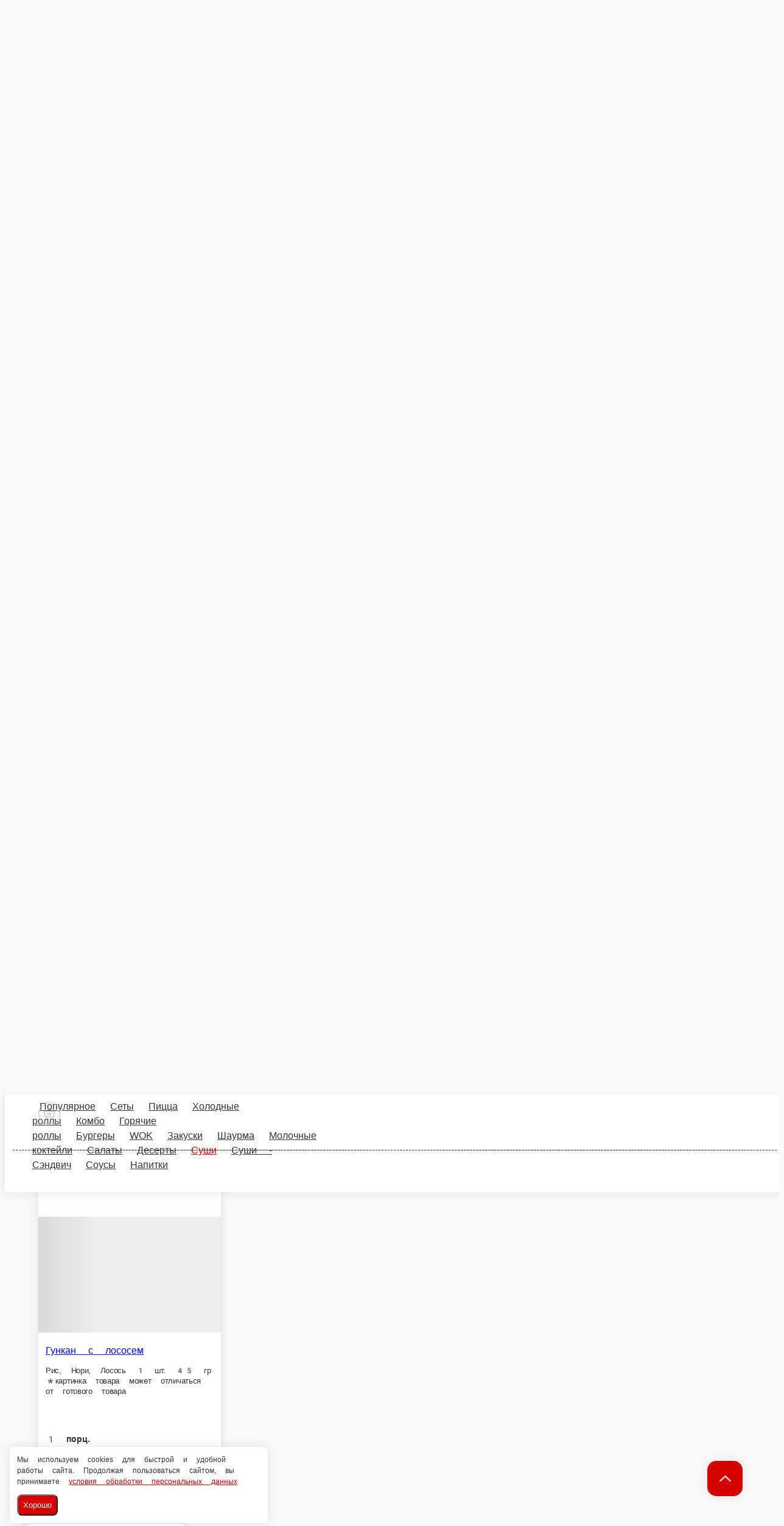

--- FILE ---
content_type: text/html; charset=utf-8
request_url: https://makiyama.ru/nyandoma/sushi/gunkan-s-lososem
body_size: 30533
content:
<!DOCTYPE html>
        <html lang="ru" template="plain">
            <head>
                <link rel="stylesheet" type="text/css" href="/assets/static/default.D7Fqs0MJ.css"><link rel="stylesheet" type="text/css" href="/assets/static/tailwind.BRLIE_IZ.css">
                <meta charset="utf-8">
<meta name="viewport" content="width=device-width, minimum-scale=1, initial-scale=1, maximum-scale=5, shrink-to-fit=no, viewport-fit=cover">
<link rel="preconnect" href="https://fonts.googleapis.com">
<link rel="preconnect" href="https://fonts.gstatic.com" crossorigin>
<meta name="description" content="Maki Yama">
<meta property="vk:image" content="https://cdn.foodsoul.ru/zones/ru/chains/3777/images/main/55be72fa18b598437f9618b0f37fe4ce.png?v1692434930">
<meta property="og:image" content="https://cdn.foodsoul.ru/zones/ru/chains/3777/images/main/55be72fa18b598437f9618b0f37fe4ce.png?v1692434930">
<link rel="image_src" href="https://cdn.foodsoul.ru/zones/ru/chains/3777/images/main/55be72fa18b598437f9618b0f37fe4ce.png?v1692434930">
<link rel="shortcut icon" href="https://cdn.foodsoul.ru/zones/ru/chains/3777/images/main/55be72fa18b598437f9618b0f37fe4ce.png?v1692434930">
<link rel="apple-touch-icon" href="https://cdn.foodsoul.ru/zones/ru/chains/3777/images/main/55be72fa18b598437f9618b0f37fe4ce.png?v1692434930">
<link rel="manifest" href="data:application/manifest+json,%7B%22name%22%3A%22Maki%20Yama%22%2C%22short_name%22%3A%22Maki%20Yama%22%2C%22icons%22%3A%5B%7B%22src%22%3A%22https%3A%2F%2Fcdn.foodsoul.ru%2Fzones%2Fru%2Fchains%2F3777%2Fimages%2Fmain%2F55be72fa18b598437f9618b0f37fe4ce.png%3Fv1692434930%22%7D%2C%7B%22src%22%3A%22.%2Fassets%2Fapple-touch-icon.png%22%2C%22sizes%22%3A%22180x180%22%2C%22type%22%3A%22image%2Fpng%22%7D%2C%7B%22src%22%3A%22.%2Fassets%2Ffavicon-32x32.png%22%2C%22sizes%22%3A%2232x32%22%2C%22type%22%3A%22image%2Fpng%22%7D%2C%7B%22src%22%3A%22.%2Fassets%2Ffavicon-16x16.png%22%2C%22sizes%22%3A%2216x16%22%2C%22type%22%3A%22image%2Fpng%22%7D%5D%2C%22start_url%22%3A%22%2F%22%2C%22display%22%3A%22standalone%22%2C%22gcm_sender_id%22%3A%2258625750349%22%2C%22permissions%22%3A%5B%22notifications%22%5D%7D">
<script type="application/ld+json">{"@context":"https://schema.org","@type":"Organization","name":"Maki Yama","email":"ankaif@mail.ru","telephone":"79115851212","logo":"https://cdn.foodsoul.ru/zones/ru/chains/3777/images/main/55be72fa18b598437f9618b0f37fe4ce.png?v1692434930","address":[{"@type":"PostalAddress","addressLocality":"Няндома","streetAddress":"Севастьянова 46А"}]}</script>
<style>:root {--line-clamp-product-description:unset;--aspect-ratio-product:30 / 19}</style>
                
            </head>
            <body scheme="light_theme">
                
                <div id="__fsWebShop"><!--[--><div id="invisible-recaptcha" style="display:none;" data-v-79df9717></div><div class="fs-loader fixed flex justify-center items-center" data-v-79df9717><img src="/assets/loaders/dots.svg" alt="" class="dots" data-v-79df9717></div><!----><!--]--></div>
                
                
              <script id="vike_pageContext" type="application/json">{"pageProps":"!undefined","urlPathname":"/nyandoma/sushi/gunkan-s-lososem","initialStoreState":{"global":{"isAppBlocked":false,"isAuthorizationShown":false,"template":"plain","previousTemplate":"plain","colorScheme":"light","storageUuid":"d41d8cd98f00b204e9800998ecf8427e","vkPlatform":null,"platform":"site","isLocationPopupShown":false,"fetchingCount":0,"itemsNotify":[],"callTrackingNumber":"","differenceInTimeMin":0,"additionalVisionSettings":{"themeFontSize":0,"themeLetterSpacing":0,"themeImageOff":false},"utmTags":{},"version":"4.1.43","notificationToken":"","isSearchEngine":false,"isChooseDeliveryMethodEvent":false,"host":"makiyama.ru","widthCartButton":0,"isResetCategoryEvent":false,"previewImage":null,"noscroll":false,"modalLevel":0,"clientIp":"18.117.231.225","geo":{"range":[309690368,309723135],"country":"US","region":"OH","eu":"0","timezone":"America/New_York","city":"Columbus","ll":[39.9587,-82.9987],"metro":535,"area":1000},"isShowContentMobileCart":true,"isShowGiftOptions":false,"routeAtInit":"Main","heightTopBar":0,"heightHeader":0,"topPageContent":0,"isHydratedCatalog":false},"warningModal":{"show":false,"msg":"","vhtml":false,"additional":{},"callback":null},"signIn":{"phone":"","referral_code":"","name":"","date_of_birth":"","gender":"","securityCode":"","session_id":"","isSignOutConfirmationShown":false},"app":{"companyName":"Maki Yama","defaultImage":"https://cdn.foodsoul.ru/zones/ru/chains/3777/images/main/55be72fa18b598437f9618b0f37fe4ce.png?v1692434930","isAdultMode":false,"forceCityId":"!undefined","siteTheme":{"color_scheme":{"primary_color":"D50000","accent_color":"000000"},"logo":"https://cdn.foodsoul.ru/zones/ru/chains/3777/images/themes/site/b9f3eba2ae16451c0f52790050f55d4b.png?v1586440103","template":"plain","items_image_ratio":"30:19","items_max_rows_description":0,"loader":"dots","infinity_catalog":false,"loaderDefault":"dots"},"chainId":"3777","fieldOfActivity":"food_and_drink","fieldOfActivityDefault":"food_and_drink","cityId":"684","isLocationDetectedAutomatically":false,"countries":[{"id":6,"name":"Russia","flag":"🇷🇺","zone":"ru","currency":{"code":"RUB","text":{"symbol":"₽","short":"р.","middle":"руб."}},"language":"ru","bonus":{"text":"B","round":"0","symbol":"฿"},"formats":{"date":"HH:mm dd/MM/yyyy","cost":"p c"},"phone_format_id":1,"cities":[{"id":"593","name":"Вельск","subdomain":"velsk","timezone":"Europe/Moscow","districts":[{"isWork":false,"id":"35607","name":"В черте города","phone":"+7 (911) 565 12 12","branch_id":"5173","chain_id":3777,"account_id":"3496","redirect_district_id":0,"currency":{"round":{"precision":"0","mode":"half_even"}},"work_time":{"splitted":{"1":{"parameter":"1","times":["10:50 - 22:50"]},"2":{"parameter":"1","times":["10:50 - 22:50"]},"3":{"parameter":"1","times":["10:50 - 22:50"]},"4":{"parameter":"1","times":["10:50 - 22:50"]},"5":{"parameter":"1","times":["10:50 - 22:50"]},"6":{"parameter":"1","times":["10:50 - 22:50"]},"7":{"parameter":"1","times":["10:50 - 22:50"]}},"glued":{"1":"10:50 - 22:50","2":"10:50 - 22:50","3":"10:50 - 22:50","4":"10:50 - 22:50","5":"10:50 - 22:50","6":"10:50 - 22:50","7":"10:50 - 22:50"}},"settings":{"delivery_time":"50","other_delivery_time":"70","other_delivery_time_periods":["17:00 - 20:00"],"other_delivery_time_enabled":true,"cost_of_delivery":"120.00","free_delivery_from":"1000.00","paid_delivery_enabled":true,"minimum_order_amount":"0.00","other_minimum_order_amount":"700.00","other_minimum_order_amount_periods":["11:00 - 23:00"],"other_minimum_order_amount_enabled":false}},{"isWork":false,"id":"35736","name":"Гарем","phone":"+7 (911) 565 12 12","branch_id":"5173","chain_id":3777,"account_id":"3496","redirect_district_id":0,"currency":{"round":{"precision":"0","mode":"half_even"}},"work_time":{"splitted":{"1":{"parameter":"1","times":["10:50 - 22:50"]},"2":{"parameter":"1","times":["10:50 - 22:50"]},"3":{"parameter":"1","times":["10:50 - 22:50"]},"4":{"parameter":"1","times":["10:50 - 22:50"]},"5":{"parameter":"1","times":["10:50 - 22:50"]},"6":{"parameter":"1","times":["10:50 - 22:50"]},"7":{"parameter":"1","times":["10:50 - 22:50"]}},"glued":{"1":"10:50 - 22:50","2":"10:50 - 22:50","3":"10:50 - 22:50","4":"10:50 - 22:50","5":"10:50 - 22:50","6":"10:50 - 22:50","7":"10:50 - 22:50"}},"settings":{"delivery_time":"50","other_delivery_time":"70","other_delivery_time_periods":["17:00 - 20:00"],"other_delivery_time_enabled":true,"cost_of_delivery":"150.00","free_delivery_from":"1500.00","paid_delivery_enabled":true,"minimum_order_amount":"0.00","other_minimum_order_amount":"700.00","other_minimum_order_amount_periods":["11:00 - 23:00"],"other_minimum_order_amount_enabled":false}},{"isWork":false,"id":"48831","name":"Лесобаза 1","phone":"+7 (911) 565 12 12","branch_id":"5173","chain_id":3777,"account_id":"3496","redirect_district_id":0,"currency":{"round":{"precision":"0","mode":"half_even"}},"work_time":{"splitted":{"1":{"parameter":"1","times":["10:50 - 22:50"]},"2":{"parameter":"1","times":["10:50 - 22:50"]},"3":{"parameter":"1","times":["10:50 - 22:50"]},"4":{"parameter":"1","times":["10:50 - 22:50"]},"5":{"parameter":"1","times":["10:50 - 22:50"]},"6":{"parameter":"1","times":["10:50 - 22:50"]},"7":{"parameter":"1","times":["10:50 - 22:50"]}},"glued":{"1":"10:50 - 22:50","2":"10:50 - 22:50","3":"10:50 - 22:50","4":"10:50 - 22:50","5":"10:50 - 22:50","6":"10:50 - 22:50","7":"10:50 - 22:50"}},"settings":{"delivery_time":"60","other_delivery_time":"90","other_delivery_time_periods":["17:00 - 20:00"],"other_delivery_time_enabled":true,"cost_of_delivery":"200.00","free_delivery_from":"2000.00","paid_delivery_enabled":true,"minimum_order_amount":"0.00","other_minimum_order_amount":"300.00","other_minimum_order_amount_periods":["00:00 - 23:59"],"other_minimum_order_amount_enabled":false}},{"isWork":false,"id":"35755","name":"Лукинская и Молодежный","phone":"+7 (911) 565 12 12","branch_id":"5173","chain_id":3777,"account_id":"3496","redirect_district_id":0,"currency":{"round":{"precision":"0","mode":"half_even"}},"work_time":{"splitted":{"1":{"parameter":"1","times":["10:50 - 22:50"]},"2":{"parameter":"1","times":["10:50 - 22:50"]},"3":{"parameter":"1","times":["10:50 - 22:50"]},"4":{"parameter":"1","times":["10:50 - 22:50"]},"5":{"parameter":"1","times":["10:50 - 22:50"]},"6":{"parameter":"1","times":["10:50 - 22:50"]},"7":{"parameter":"1","times":["10:50 - 22:50"]}},"glued":{"1":"10:50 - 22:50","2":"10:50 - 22:50","3":"10:50 - 22:50","4":"10:50 - 22:50","5":"10:50 - 22:50","6":"10:50 - 22:50","7":"10:50 - 22:50"}},"settings":{"delivery_time":"50","other_delivery_time":"70","other_delivery_time_periods":["17:00 - 20:00"],"other_delivery_time_enabled":true,"cost_of_delivery":"150.00","free_delivery_from":"2000.00","paid_delivery_enabled":true,"minimum_order_amount":"0.00","other_minimum_order_amount":"700.00","other_minimum_order_amount_periods":["11:00 - 23:00"],"other_minimum_order_amount_enabled":false}},{"isWork":false,"id":"35732","name":"Горка Муравьевская и Филяевская","phone":"+7 (911) 565 12 12","branch_id":"5173","chain_id":3777,"account_id":"3496","redirect_district_id":0,"currency":{"round":{"precision":"0","mode":"half_even"}},"work_time":{"splitted":{"1":{"parameter":"1","times":["10:50 - 22:50"]},"2":{"parameter":"1","times":["10:50 - 22:50"]},"3":{"parameter":"1","times":["10:50 - 22:50"]},"4":{"parameter":"1","times":["10:50 - 22:50"]},"5":{"parameter":"1","times":["10:50 - 22:50"]},"6":{"parameter":"1","times":["10:50 - 22:50"]},"7":{"parameter":"1","times":["10:50 - 22:50"]}},"glued":{"1":"10:50 - 22:50","2":"10:50 - 22:50","3":"10:50 - 22:50","4":"10:50 - 22:50","5":"10:50 - 22:50","6":"10:50 - 22:50","7":"10:50 - 22:50"}},"settings":{"delivery_time":"50","other_delivery_time":"70","other_delivery_time_periods":["17:00 - 20:00"],"other_delivery_time_enabled":true,"cost_of_delivery":"200.00","free_delivery_from":"2000.00","paid_delivery_enabled":true,"minimum_order_amount":"0.00","other_minimum_order_amount":"700.00","other_minimum_order_amount_periods":["11:00 - 23:00"],"other_minimum_order_amount_enabled":false}},{"isWork":false,"id":"35731","name":"Лесобаза 2 и Аргуновский","phone":"+7 (911) 565 12 12","branch_id":"5173","chain_id":3777,"account_id":"3496","redirect_district_id":0,"currency":{"round":{"precision":"0","mode":"half_even"}},"work_time":{"splitted":{"1":{"parameter":"1","times":["10:50 - 22:50"]},"2":{"parameter":"1","times":["10:50 - 22:50"]},"3":{"parameter":"1","times":["10:50 - 22:50"]},"4":{"parameter":"1","times":["10:50 - 22:50"]},"5":{"parameter":"1","times":["10:50 - 22:50"]},"6":{"parameter":"1","times":["10:50 - 22:50"]},"7":{"parameter":"1","times":["10:50 - 22:50"]}},"glued":{"1":"10:50 - 22:50","2":"10:50 - 22:50","3":"10:50 - 22:50","4":"10:50 - 22:50","5":"10:50 - 22:50","6":"10:50 - 22:50","7":"10:50 - 22:50"}},"settings":{"delivery_time":"50","other_delivery_time":"70","other_delivery_time_periods":["17:00 - 20:00"],"other_delivery_time_enabled":true,"cost_of_delivery":"250.00","free_delivery_from":"2500.00","paid_delivery_enabled":true,"minimum_order_amount":"0.00","other_minimum_order_amount":"700.00","other_minimum_order_amount_periods":["11:00 - 23:00"],"other_minimum_order_amount_enabled":false}},{"isWork":false,"id":"35733","name":"Зеленый бор и Ежевская","phone":"+7 (911) 565 12 12","branch_id":"5173","chain_id":3777,"account_id":"3496","redirect_district_id":0,"currency":{"round":{"precision":"0","mode":"half_even"}},"work_time":{"splitted":{"1":{"parameter":"1","times":["10:50 - 22:50"]},"2":{"parameter":"1","times":["10:50 - 22:50"]},"3":{"parameter":"1","times":["10:50 - 22:50"]},"4":{"parameter":"1","times":["10:50 - 22:50"]},"5":{"parameter":"1","times":["10:50 - 22:50"]},"6":{"parameter":"1","times":["10:50 - 22:50"]},"7":{"parameter":"1","times":["10:50 - 22:50"]}},"glued":{"1":"10:50 - 22:50","2":"10:50 - 22:50","3":"10:50 - 22:50","4":"10:50 - 22:50","5":"10:50 - 22:50","6":"10:50 - 22:50","7":"10:50 - 22:50"}},"settings":{"delivery_time":"50","other_delivery_time":"70","other_delivery_time_periods":["17:00 - 20:00"],"other_delivery_time_enabled":true,"cost_of_delivery":"200.00","free_delivery_from":"2000.00","paid_delivery_enabled":true,"minimum_order_amount":"0.00","other_minimum_order_amount":"700.00","other_minimum_order_amount_periods":["11:00 - 23:00"],"other_minimum_order_amount_enabled":false}},{"isWork":false,"id":"35735","name":"Заводской и Покровская","phone":"+7 (911) 565 12 12","branch_id":"5173","chain_id":3777,"account_id":"3496","redirect_district_id":0,"currency":{"round":{"precision":"0","mode":"half_even"}},"work_time":{"splitted":{"1":{"parameter":"1","times":["10:50 - 22:50"]},"2":{"parameter":"1","times":["10:50 - 22:50"]},"3":{"parameter":"1","times":["10:50 - 22:50"]},"4":{"parameter":"1","times":["10:50 - 22:50"]},"5":{"parameter":"1","times":["10:50 - 22:50"]},"6":{"parameter":"1","times":["10:50 - 22:50"]},"7":{"parameter":"1","times":["10:50 - 22:50"]}},"glued":{"1":"10:50 - 22:50","2":"10:50 - 22:50","3":"10:50 - 22:50","4":"10:50 - 22:50","5":"10:50 - 22:50","6":"10:50 - 22:50","7":"10:50 - 22:50"}},"settings":{"delivery_time":"50","other_delivery_time":"70","other_delivery_time_periods":["17:00 - 20:00"],"other_delivery_time_enabled":true,"cost_of_delivery":"250.00","free_delivery_from":"2500.00","paid_delivery_enabled":true,"minimum_order_amount":"0.00","other_minimum_order_amount":"700.00","other_minimum_order_amount_periods":["11:00 - 23:00"],"other_minimum_order_amount_enabled":false}},{"isWork":false,"id":"35734","name":"Шиловская и Ленино-Ульяновская","phone":"+7 (911) 565 12 12","branch_id":"5173","chain_id":3777,"account_id":"3496","redirect_district_id":0,"currency":{"round":{"precision":"0","mode":"half_even"}},"work_time":{"splitted":{"1":{"parameter":"1","times":["10:50 - 22:50"]},"2":{"parameter":"1","times":["10:50 - 22:50"]},"3":{"parameter":"1","times":["10:50 - 22:50"]},"4":{"parameter":"1","times":["10:50 - 22:50"]},"5":{"parameter":"1","times":["10:50 - 22:50"]},"6":{"parameter":"1","times":["10:50 - 22:50"]},"7":{"parameter":"1","times":["10:50 - 22:50"]}},"glued":{"1":"10:50 - 22:50","2":"10:50 - 22:50","3":"10:50 - 22:50","4":"10:50 - 22:50","5":"10:50 - 22:50","6":"10:50 - 22:50","7":"10:50 - 22:50"}},"settings":{"delivery_time":"50","other_delivery_time":"70","other_delivery_time_periods":["17:00 - 20:00"],"other_delivery_time_enabled":true,"cost_of_delivery":"300.00","free_delivery_from":"3000.00","paid_delivery_enabled":true,"minimum_order_amount":"1000.00","other_minimum_order_amount":"700.00","other_minimum_order_amount_periods":["11:00 - 23:00"],"other_minimum_order_amount_enabled":false}},{"isWork":false,"id":"48832","name":"П. КУЛОЙ","phone":"+7 (911) 565 12 12","branch_id":"5173","chain_id":3777,"account_id":"3496","redirect_district_id":0,"currency":{"round":{"precision":"0","mode":"half_even"}},"work_time":{"splitted":{"1":{"parameter":"1","times":["10:50 - 22:50"]},"2":{"parameter":"1","times":["10:50 - 22:50"]},"3":{"parameter":"1","times":["10:50 - 22:50"]},"4":{"parameter":"1","times":["10:50 - 22:50"]},"5":{"parameter":"1","times":["10:50 - 22:50"]},"6":{"parameter":"1","times":["10:50 - 22:50"]},"7":{"parameter":"1","times":["10:50 - 22:50"]}},"glued":{"1":"10:50 - 22:50","2":"10:50 - 22:50","3":"10:50 - 22:50","4":"10:50 - 22:50","5":"10:50 - 22:50","6":"10:50 - 22:50","7":"10:50 - 22:50"}},"settings":{"delivery_time":"90","other_delivery_time":"90","other_delivery_time_periods":["17:00 - 20:00"],"other_delivery_time_enabled":true,"cost_of_delivery":"300.00","free_delivery_from":"4000.00","paid_delivery_enabled":true,"minimum_order_amount":"1500.00","other_minimum_order_amount":"300.00","other_minimum_order_amount_periods":["00:00 - 23:59"],"other_minimum_order_amount_enabled":false}},{"isWork":false,"id":"35737","name":"Другой (по цене Taxi)","phone":"+7 (911) 565 12 12","branch_id":"5173","chain_id":3777,"account_id":"3496","redirect_district_id":0,"currency":{"round":{"precision":"0","mode":"half_even"}},"work_time":{"splitted":{"1":{"parameter":"1","times":["10:50 - 22:50"]},"2":{"parameter":"1","times":["10:50 - 22:50"]},"3":{"parameter":"1","times":["10:50 - 22:50"]},"4":{"parameter":"1","times":["10:50 - 22:50"]},"5":{"parameter":"1","times":["10:50 - 22:50"]},"6":{"parameter":"1","times":["10:50 - 22:50"]},"7":{"parameter":"1","times":["10:50 - 22:50"]}},"glued":{"1":"10:50 - 22:50","2":"10:50 - 22:50","3":"10:50 - 22:50","4":"10:50 - 22:50","5":"10:50 - 22:50","6":"10:50 - 22:50","7":"10:50 - 22:50"}},"settings":{"delivery_time":"50","other_delivery_time":"70","other_delivery_time_periods":["17:00 - 20:00"],"other_delivery_time_enabled":true,"cost_of_delivery":"500.00","free_delivery_from":"5000.00","paid_delivery_enabled":true,"minimum_order_amount":"2000.00","other_minimum_order_amount":"700.00","other_minimum_order_amount_periods":["11:00 - 23:00"],"other_minimum_order_amount_enabled":false}}],"pickups":[{"isWork":false,"id":"6467","name":"Maki Yama Вельск","phone":"+7 (911) 565 12 12","branch_id":"5173","chain_id":3777,"account_id":"3496","address":"Дзержинского 62 Д, ТЦ Пассаж.","coordinates":{"latitude":"61.0720805","longitude":"42.1141666"},"currency":{"round":{"precision":"0","mode":"half_even"}},"work_time":{"splitted":{"1":{"parameter":"1","times":["11:00 - 23:00"]},"2":{"parameter":"1","times":["11:00 - 23:00"]},"3":{"parameter":"1","times":["11:00 - 23:00"]},"4":{"parameter":"1","times":["11:00 - 23:00"]},"5":{"parameter":"1","times":["11:00 - 23:00"]},"6":{"parameter":"1","times":["11:00 - 23:00"]},"7":{"parameter":"1","times":["11:00 - 23:00"]}},"glued":{"1":"11:00 - 23:00","2":"11:00 - 23:00","3":"11:00 - 23:00","4":"11:00 - 23:00","5":"11:00 - 23:00","6":"11:00 - 23:00","7":"11:00 - 23:00"}},"settings":{"preparation_time":"60","other_preparation_time":"90","other_preparation_time_periods":["00:00 - 23:59"],"other_preparation_time_enabled":false,"minimum_order_amount":"0.00","other_minimum_order_amount":"300.00","other_minimum_order_amount_periods":["00:00 - 23:59"],"other_minimum_order_amount_enabled":false}}],"coordinates":{"latitude":"61.0643430990","longitude":"42.0989522682"}},{"id":"695","name":"Великий Устюг","subdomain":"velikiy-ustyug","timezone":"Europe/Moscow","districts":[{"isWork":false,"id":"61548","name":"В черте города","phone":"89115951212","branch_id":"10615","chain_id":3777,"account_id":"3496","redirect_district_id":0,"currency":{"round":{"precision":"0","mode":"half_even"}},"work_time":{"splitted":{"1":{"parameter":"1","times":["11:00 - 23:00"]},"2":{"parameter":"1","times":["11:00 - 23:00"]},"3":{"parameter":"1","times":["11:00 - 23:00"]},"4":{"parameter":"1","times":["11:00 - 23:00"]},"5":{"parameter":"1","times":["11:00 - 23:00"]},"6":{"parameter":"1","times":["11:00 - 23:00"]},"7":{"parameter":"1","times":["11:00 - 23:00"]}},"glued":{"1":"11:00 - 23:00","2":"11:00 - 23:00","3":"11:00 - 23:00","4":"11:00 - 23:00","5":"11:00 - 23:00","6":"11:00 - 23:00","7":"11:00 - 23:00"}},"settings":{"delivery_time":"60","other_delivery_time":"90","other_delivery_time_periods":["00:00 - 23:59"],"other_delivery_time_enabled":false,"cost_of_delivery":"130.00","free_delivery_from":"1000.00","paid_delivery_enabled":true,"minimum_order_amount":"0.00","other_minimum_order_amount":"300.00","other_minimum_order_amount_periods":["00:00 - 23:59"],"other_minimum_order_amount_enabled":false}},{"isWork":false,"id":"61551","name":"Стрига-Юдино","phone":"89115951212","branch_id":"10615","chain_id":3777,"account_id":"3496","redirect_district_id":0,"currency":{"round":{"precision":"0","mode":"half_even"}},"work_time":{"splitted":{"1":{"parameter":"1","times":["11:00 - 23:00"]},"2":{"parameter":"1","times":["11:00 - 23:00"]},"3":{"parameter":"1","times":["11:00 - 23:00"]},"4":{"parameter":"1","times":["11:00 - 23:00"]},"5":{"parameter":"1","times":["11:00 - 23:00"]},"6":{"parameter":"1","times":["11:00 - 23:00"]},"7":{"parameter":"1","times":["11:00 - 23:00"]}},"glued":{"1":"11:00 - 23:00","2":"11:00 - 23:00","3":"11:00 - 23:00","4":"11:00 - 23:00","5":"11:00 - 23:00","6":"11:00 - 23:00","7":"11:00 - 23:00"}},"settings":{"delivery_time":"60","other_delivery_time":"90","other_delivery_time_periods":["00:00 - 23:59"],"other_delivery_time_enabled":false,"cost_of_delivery":"150.00","free_delivery_from":"2000.00","paid_delivery_enabled":true,"minimum_order_amount":"0.00","other_minimum_order_amount":"300.00","other_minimum_order_amount_periods":["00:00 - 23:59"],"other_minimum_order_amount_enabled":false}},{"isWork":false,"id":"61550","name":"Журавлёво","phone":"89115951212","branch_id":"10615","chain_id":3777,"account_id":"3496","redirect_district_id":0,"currency":{"round":{"precision":"0","mode":"half_even"}},"work_time":{"splitted":{"1":{"parameter":"1","times":["11:00 - 23:00"]},"2":{"parameter":"1","times":["11:00 - 23:00"]},"3":{"parameter":"1","times":["11:00 - 23:00"]},"4":{"parameter":"1","times":["11:00 - 23:00"]},"5":{"parameter":"1","times":["11:00 - 23:00"]},"6":{"parameter":"1","times":["11:00 - 23:00"]},"7":{"parameter":"1","times":["11:00 - 23:00"]}},"glued":{"1":"11:00 - 23:00","2":"11:00 - 23:00","3":"11:00 - 23:00","4":"11:00 - 23:00","5":"11:00 - 23:00","6":"11:00 - 23:00","7":"11:00 - 23:00"}},"settings":{"delivery_time":"60","other_delivery_time":"90","other_delivery_time_periods":["00:00 - 23:59"],"other_delivery_time_enabled":false,"cost_of_delivery":"200.00","free_delivery_from":"2000.00","paid_delivery_enabled":true,"minimum_order_amount":"0.00","other_minimum_order_amount":"300.00","other_minimum_order_amount_periods":["00:00 - 23:59"],"other_minimum_order_amount_enabled":false}},{"isWork":false,"id":"61552","name":"Красное Поле","phone":"89115951212","branch_id":"10615","chain_id":3777,"account_id":"3496","redirect_district_id":0,"currency":{"round":{"precision":"0","mode":"half_even"}},"work_time":{"splitted":{"1":{"parameter":"1","times":["11:00 - 23:00"]},"2":{"parameter":"1","times":["11:00 - 23:00"]},"3":{"parameter":"1","times":["11:00 - 23:00"]},"4":{"parameter":"1","times":["11:00 - 23:00"]},"5":{"parameter":"1","times":["11:00 - 23:00"]},"6":{"parameter":"1","times":["11:00 - 23:00"]},"7":{"parameter":"1","times":["11:00 - 23:00"]}},"glued":{"1":"11:00 - 23:00","2":"11:00 - 23:00","3":"11:00 - 23:00","4":"11:00 - 23:00","5":"11:00 - 23:00","6":"11:00 - 23:00","7":"11:00 - 23:00"}},"settings":{"delivery_time":"60","other_delivery_time":"90","other_delivery_time_periods":["00:00 - 23:59"],"other_delivery_time_enabled":false,"cost_of_delivery":"200.00","free_delivery_from":"2000.00","paid_delivery_enabled":true,"minimum_order_amount":"0.00","other_minimum_order_amount":"300.00","other_minimum_order_amount_periods":["00:00 - 23:59"],"other_minimum_order_amount_enabled":false}},{"isWork":false,"id":"61557","name":"Слободка","phone":"89115951212","branch_id":"10615","chain_id":3777,"account_id":"3496","redirect_district_id":0,"currency":{"round":{"precision":"0","mode":"half_even"}},"work_time":{"splitted":{"1":{"parameter":"1","times":["11:00 - 23:00"]},"2":{"parameter":"1","times":["11:00 - 23:00"]},"3":{"parameter":"1","times":["11:00 - 23:00"]},"4":{"parameter":"1","times":["11:00 - 23:00"]},"5":{"parameter":"1","times":["11:00 - 23:00"]},"6":{"parameter":"1","times":["11:00 - 23:00"]},"7":{"parameter":"1","times":["11:00 - 23:00"]}},"glued":{"1":"11:00 - 23:00","2":"11:00 - 23:00","3":"11:00 - 23:00","4":"11:00 - 23:00","5":"11:00 - 23:00","6":"11:00 - 23:00","7":"11:00 - 23:00"}},"settings":{"delivery_time":"60","other_delivery_time":"90","other_delivery_time_periods":["00:00 - 23:59"],"other_delivery_time_enabled":false,"cost_of_delivery":"200.00","free_delivery_from":"2000.00","paid_delivery_enabled":true,"minimum_order_amount":"0.00","other_minimum_order_amount":"300.00","other_minimum_order_amount_periods":["00:00 - 23:59"],"other_minimum_order_amount_enabled":false}},{"isWork":false,"id":"61549","name":"Новатор","phone":"89115951212","branch_id":"10615","chain_id":3777,"account_id":"3496","redirect_district_id":0,"currency":{"round":{"precision":"0","mode":"half_even"}},"work_time":{"splitted":{"1":{"parameter":"1","times":["11:00 - 23:00"]},"2":{"parameter":"1","times":["11:00 - 23:00"]},"3":{"parameter":"1","times":["11:00 - 23:00"]},"4":{"parameter":"1","times":["11:00 - 23:00"]},"5":{"parameter":"1","times":["11:00 - 23:00"]},"6":{"parameter":"1","times":["11:00 - 23:00"]},"7":{"parameter":"1","times":["11:00 - 23:00"]}},"glued":{"1":"11:00 - 23:00","2":"11:00 - 23:00","3":"11:00 - 23:00","4":"11:00 - 23:00","5":"11:00 - 23:00","6":"11:00 - 23:00","7":"11:00 - 23:00"}},"settings":{"delivery_time":"60","other_delivery_time":"90","other_delivery_time_periods":["00:00 - 23:59"],"other_delivery_time_enabled":false,"cost_of_delivery":"250.00","free_delivery_from":"3000.00","paid_delivery_enabled":true,"minimum_order_amount":"0.00","other_minimum_order_amount":"300.00","other_minimum_order_amount_periods":["00:00 - 23:59"],"other_minimum_order_amount_enabled":false}},{"isWork":false,"id":"61553","name":"Золотавцево","phone":"89115951212","branch_id":"10615","chain_id":3777,"account_id":"3496","redirect_district_id":0,"currency":{"round":{"precision":"0","mode":"half_even"}},"work_time":{"splitted":{"1":{"parameter":"1","times":["11:00 - 23:00"]},"2":{"parameter":"1","times":["11:00 - 23:00"]},"3":{"parameter":"1","times":["11:00 - 23:00"]},"4":{"parameter":"1","times":["11:00 - 23:00"]},"5":{"parameter":"1","times":["11:00 - 23:00"]},"6":{"parameter":"1","times":["11:00 - 23:00"]},"7":{"parameter":"1","times":["11:00 - 23:00"]}},"glued":{"1":"11:00 - 23:00","2":"11:00 - 23:00","3":"11:00 - 23:00","4":"11:00 - 23:00","5":"11:00 - 23:00","6":"11:00 - 23:00","7":"11:00 - 23:00"}},"settings":{"delivery_time":"60","other_delivery_time":"90","other_delivery_time_periods":["00:00 - 23:59"],"other_delivery_time_enabled":false,"cost_of_delivery":"200.00","free_delivery_from":"2000.00","paid_delivery_enabled":true,"minimum_order_amount":"0.00","other_minimum_order_amount":"300.00","other_minimum_order_amount_periods":["00:00 - 23:59"],"other_minimum_order_amount_enabled":false}},{"isWork":false,"id":"61554","name":"Ишутино","phone":"89115951212","branch_id":"10615","chain_id":3777,"account_id":"3496","redirect_district_id":0,"currency":{"round":{"precision":"0","mode":"half_even"}},"work_time":{"splitted":{"1":{"parameter":"1","times":["11:00 - 23:00"]},"2":{"parameter":"1","times":["11:00 - 23:00"]},"3":{"parameter":"1","times":["11:00 - 23:00"]},"4":{"parameter":"1","times":["11:00 - 23:00"]},"5":{"parameter":"1","times":["11:00 - 23:00"]},"6":{"parameter":"1","times":["11:00 - 23:00"]},"7":{"parameter":"1","times":["11:00 - 23:00"]}},"glued":{"1":"11:00 - 23:00","2":"11:00 - 23:00","3":"11:00 - 23:00","4":"11:00 - 23:00","5":"11:00 - 23:00","6":"11:00 - 23:00","7":"11:00 - 23:00"}},"settings":{"delivery_time":"60","other_delivery_time":"90","other_delivery_time_periods":["00:00 - 23:59"],"other_delivery_time_enabled":false,"cost_of_delivery":"300.00","free_delivery_from":"3000.00","paid_delivery_enabled":true,"minimum_order_amount":"0.00","other_minimum_order_amount":"300.00","other_minimum_order_amount_periods":["00:00 - 23:59"],"other_minimum_order_amount_enabled":false}},{"isWork":false,"id":"61555","name":"Коробейниково","phone":"89115951212","branch_id":"10615","chain_id":3777,"account_id":"3496","redirect_district_id":0,"currency":{"round":{"precision":"0","mode":"half_even"}},"work_time":{"splitted":{"1":{"parameter":"1","times":["11:00 - 23:00"]},"2":{"parameter":"1","times":["11:00 - 23:00"]},"3":{"parameter":"1","times":["11:00 - 23:00"]},"4":{"parameter":"1","times":["11:00 - 23:00"]},"5":{"parameter":"1","times":["11:00 - 23:00"]},"6":{"parameter":"1","times":["11:00 - 23:00"]},"7":{"parameter":"1","times":["11:00 - 23:00"]}},"glued":{"1":"11:00 - 23:00","2":"11:00 - 23:00","3":"11:00 - 23:00","4":"11:00 - 23:00","5":"11:00 - 23:00","6":"11:00 - 23:00","7":"11:00 - 23:00"}},"settings":{"delivery_time":"60","other_delivery_time":"90","other_delivery_time_periods":["00:00 - 23:59"],"other_delivery_time_enabled":false,"cost_of_delivery":"200.00","free_delivery_from":"2000.00","paid_delivery_enabled":true,"minimum_order_amount":"0.00","other_minimum_order_amount":"300.00","other_minimum_order_amount_periods":["00:00 - 23:59"],"other_minimum_order_amount_enabled":false}},{"isWork":false,"id":"61556","name":"Другой (по тарифу Taxi)","phone":"89115951212","branch_id":"10615","chain_id":3777,"account_id":"3496","redirect_district_id":0,"currency":{"round":{"precision":"0","mode":"half_even"}},"work_time":{"splitted":{"1":{"parameter":"1","times":["11:00 - 23:00"]},"2":{"parameter":"1","times":["11:00 - 23:00"]},"3":{"parameter":"1","times":["11:00 - 23:00"]},"4":{"parameter":"1","times":["11:00 - 23:00"]},"5":{"parameter":"1","times":["11:00 - 23:00"]},"6":{"parameter":"1","times":["11:00 - 23:00"]},"7":{"parameter":"1","times":["11:00 - 23:00"]}},"glued":{"1":"11:00 - 23:00","2":"11:00 - 23:00","3":"11:00 - 23:00","4":"11:00 - 23:00","5":"11:00 - 23:00","6":"11:00 - 23:00","7":"11:00 - 23:00"}},"settings":{"delivery_time":"60","other_delivery_time":"90","other_delivery_time_periods":["00:00 - 23:59"],"other_delivery_time_enabled":false,"cost_of_delivery":"500.00","free_delivery_from":"5000.00","paid_delivery_enabled":true,"minimum_order_amount":"2000.00","other_minimum_order_amount":"300.00","other_minimum_order_amount_periods":["00:00 - 23:59"],"other_minimum_order_amount_enabled":false}}],"pickups":[{"isWork":false,"id":"6125","name":"Maki Yama Великий Устюг","phone":"89115951212","branch_id":"10615","chain_id":3777,"account_id":"3496","address":"Виноградова 3 , ТЦ Флагман","coordinates":{"latitude":"60.7645988","longitude":"46.2972595"},"currency":{"round":{"precision":"0","mode":"half_even"}},"work_time":{"splitted":{"1":{"parameter":"1","times":["11:00 - 23:00"]},"2":{"parameter":"1","times":["11:00 - 23:00"]},"3":{"parameter":"1","times":["11:00 - 23:00"]},"4":{"parameter":"1","times":["11:00 - 23:00"]},"5":{"parameter":"1","times":["11:00 - 23:00"]},"6":{"parameter":"1","times":["11:00 - 23:00"]},"7":{"parameter":"1","times":["11:00 - 23:00"]}},"glued":{"1":"11:00 - 23:00","2":"11:00 - 23:00","3":"11:00 - 23:00","4":"11:00 - 23:00","5":"11:00 - 23:00","6":"11:00 - 23:00","7":"11:00 - 23:00"}},"settings":{"preparation_time":"60","other_preparation_time":"90","other_preparation_time_periods":["00:00 - 23:59"],"other_preparation_time_enabled":false,"minimum_order_amount":"0.00","other_minimum_order_amount":"300.00","other_minimum_order_amount_periods":["00:00 - 23:59"],"other_minimum_order_amount_enabled":false}}],"coordinates":{"latitude":"60.7601532335","longitude":"46.3027540603"}},{"id":"891","name":"Грязовец","subdomain":"gryazovec","timezone":"Europe/Moscow","districts":[{"isWork":false,"id":"76677","name":"В черте города","phone":"89115761212","branch_id":"14906","chain_id":3777,"account_id":"3496","redirect_district_id":0,"currency":{"round":{"precision":"0","mode":"half_even"}},"work_time":{"splitted":{"1":{"parameter":"1","times":["11:00 - 23:00"]},"2":{"parameter":"1","times":["11:00 - 23:00"]},"3":{"parameter":"1","times":["11:00 - 23:00"]},"4":{"parameter":"1","times":["11:00 - 23:00"]},"5":{"parameter":"1","times":["11:00 - 23:00"]},"6":{"parameter":"1","times":["11:00 - 23:00"]},"7":{"parameter":"1","times":["11:00 - 23:00"]}},"glued":{"1":"11:00 - 23:00","2":"11:00 - 23:00","3":"11:00 - 23:00","4":"11:00 - 23:00","5":"11:00 - 23:00","6":"11:00 - 23:00","7":"11:00 - 23:00"}},"settings":{"delivery_time":"60","other_delivery_time":"90","other_delivery_time_periods":["17:00 - 21:59"],"other_delivery_time_enabled":true,"cost_of_delivery":"200.00","free_delivery_from":"1000.00","paid_delivery_enabled":true,"minimum_order_amount":"200.00","other_minimum_order_amount":"300.00","other_minimum_order_amount_periods":["00:00 - 23:59"],"other_minimum_order_amount_enabled":false}},{"isWork":false,"id":"76681","name":"48и квартирные дома","phone":"89115761212","branch_id":"14906","chain_id":3777,"account_id":"3496","redirect_district_id":0,"currency":{"round":{"precision":"0","mode":"half_even"}},"work_time":{"splitted":{"1":{"parameter":"1","times":["11:00 - 23:00"]},"2":{"parameter":"1","times":["11:00 - 23:00"]},"3":{"parameter":"1","times":["11:00 - 23:00"]},"4":{"parameter":"1","times":["11:00 - 23:00"]},"5":{"parameter":"1","times":["11:00 - 23:00"]},"6":{"parameter":"1","times":["11:00 - 23:00"]},"7":{"parameter":"1","times":["11:00 - 23:00"]}},"glued":{"1":"11:00 - 23:00","2":"11:00 - 23:00","3":"11:00 - 23:00","4":"11:00 - 23:00","5":"11:00 - 23:00","6":"11:00 - 23:00","7":"11:00 - 23:00"}},"settings":{"delivery_time":"60","other_delivery_time":"90","other_delivery_time_periods":["00:00 - 23:59"],"other_delivery_time_enabled":false,"cost_of_delivery":"300.00","free_delivery_from":"3000.00","paid_delivery_enabled":true,"minimum_order_amount":"1000.00","other_minimum_order_amount":"300.00","other_minimum_order_amount_periods":["00:00 - 23:59"],"other_minimum_order_amount_enabled":false}},{"isWork":false,"id":"76680","name":"За вокзал","phone":"89115761212","branch_id":"14906","chain_id":3777,"account_id":"3496","redirect_district_id":0,"currency":{"round":{"precision":"0","mode":"half_even"}},"work_time":{"splitted":{"1":{"parameter":"1","times":["11:00 - 23:00"]},"2":{"parameter":"1","times":["11:00 - 23:00"]},"3":{"parameter":"1","times":["11:00 - 23:00"]},"4":{"parameter":"1","times":["11:00 - 23:00"]},"5":{"parameter":"1","times":["11:00 - 23:00"]},"6":{"parameter":"1","times":["11:00 - 23:00"]},"7":{"parameter":"1","times":["11:00 - 23:00"]}},"glued":{"1":"11:00 - 23:00","2":"11:00 - 23:00","3":"11:00 - 23:00","4":"11:00 - 23:00","5":"11:00 - 23:00","6":"11:00 - 23:00","7":"11:00 - 23:00"}},"settings":{"delivery_time":"60","other_delivery_time":"90","other_delivery_time_periods":["00:00 - 23:59"],"other_delivery_time_enabled":false,"cost_of_delivery":"300.00","free_delivery_from":"3500.00","paid_delivery_enabled":true,"minimum_order_amount":"1000.00","other_minimum_order_amount":"300.00","other_minimum_order_amount_periods":["00:00 - 23:59"],"other_minimum_order_amount_enabled":false}},{"isWork":false,"id":"76678","name":"Другой (по цене Такси)","phone":"89115761212","branch_id":"14906","chain_id":3777,"account_id":"3496","redirect_district_id":0,"currency":{"round":{"precision":"0","mode":"half_even"}},"work_time":{"splitted":{"1":{"parameter":"1","times":["11:00 - 23:00"]},"2":{"parameter":"1","times":["11:00 - 23:00"]},"3":{"parameter":"1","times":["11:00 - 23:00"]},"4":{"parameter":"1","times":["11:00 - 23:00"]},"5":{"parameter":"1","times":["11:00 - 23:00"]},"6":{"parameter":"1","times":["11:00 - 23:00"]},"7":{"parameter":"1","times":["11:00 - 23:00"]}},"glued":{"1":"11:00 - 23:00","2":"11:00 - 23:00","3":"11:00 - 23:00","4":"11:00 - 23:00","5":"11:00 - 23:00","6":"11:00 - 23:00","7":"11:00 - 23:00"}},"settings":{"delivery_time":"60","other_delivery_time":"90","other_delivery_time_periods":["17:00 - 22:00"],"other_delivery_time_enabled":true,"cost_of_delivery":"400.00","free_delivery_from":"6000.00","paid_delivery_enabled":true,"minimum_order_amount":"1000.00","other_minimum_order_amount":"300.00","other_minimum_order_amount_periods":["00:00 - 23:59"],"other_minimum_order_amount_enabled":false}}],"pickups":[{"isWork":false,"id":"9009","name":"Maki Yama Грязовец","phone":"89115761212","branch_id":"14906","chain_id":3777,"account_id":"3496","address":"Ленина 46/65","coordinates":{"latitude":"58.8841692","longitude":"40.2515006"},"currency":{"round":{"precision":"0","mode":"half_even"}},"work_time":{"splitted":{"1":{"parameter":"1","times":["10:55 - 22:50"]},"2":{"parameter":"1","times":["10:55 - 22:50"]},"3":{"parameter":"1","times":["10:55 - 22:50"]},"4":{"parameter":"1","times":["10:55 - 22:50"]},"5":{"parameter":"1","times":["10:55 - 22:50"]},"6":{"parameter":"1","times":["10:55 - 22:50"]},"7":{"parameter":"1","times":["10:55 - 22:50"]}},"glued":{"1":"10:55 - 22:50","2":"10:55 - 22:50","3":"10:55 - 22:50","4":"10:55 - 22:50","5":"10:55 - 22:50","6":"10:55 - 22:50","7":"10:55 - 22:50"}},"settings":{"preparation_time":"60","other_preparation_time":"90","other_preparation_time_periods":["00:00 - 23:59"],"other_preparation_time_enabled":false,"minimum_order_amount":"500.00","other_minimum_order_amount":"300.00","other_minimum_order_amount_periods":["00:00 - 23:59"],"other_minimum_order_amount_enabled":false}}],"coordinates":{"latitude":"58.8841692000","longitude":"40.2515006000"}},{"id":"947","name":"Красавино","subdomain":"krasavino","timezone":"Europe/Moscow","districts":[{"isWork":false,"id":"76825","name":"В черте города","phone":"89115781212","branch_id":"14939","chain_id":3777,"account_id":"3496","redirect_district_id":0,"currency":{"round":{"precision":"0","mode":"half_even"}},"work_time":{"splitted":{"1":{"parameter":"1","times":["11:00 - 23:00"]},"2":{"parameter":"1","times":["11:00 - 23:00"]},"3":{"parameter":"1","times":["11:00 - 23:00"]},"4":{"parameter":"1","times":["11:00 - 23:00"]},"5":{"parameter":"1","times":["11:00 - 23:00"]},"6":{"parameter":"1","times":["11:00 - 23:00"]},"7":{"parameter":"1","times":["11:00 - 23:00"]}},"glued":{"1":"11:00 - 23:00","2":"11:00 - 23:00","3":"11:00 - 23:00","4":"11:00 - 23:00","5":"11:00 - 23:00","6":"11:00 - 23:00","7":"11:00 - 23:00"}},"settings":{"delivery_time":"60","other_delivery_time":"90","other_delivery_time_periods":["00:00 - 23:59"],"other_delivery_time_enabled":false,"cost_of_delivery":"200.00","free_delivery_from":"1000.00","paid_delivery_enabled":true,"minimum_order_amount":"300.00","other_minimum_order_amount":"300.00","other_minimum_order_amount_periods":["00:00 - 23:59"],"other_minimum_order_amount_enabled":false}},{"isWork":false,"id":"76827","name":"Приводино","phone":"89115781212","branch_id":"14939","chain_id":3777,"account_id":"3496","redirect_district_id":0,"currency":{"round":{"precision":"0","mode":"half_even"}},"work_time":{"splitted":{"1":{"parameter":"1","times":["11:00 - 23:00"]},"2":{"parameter":"1","times":["11:00 - 23:00"]},"3":{"parameter":"1","times":["11:00 - 23:00"]},"4":{"parameter":"1","times":["11:00 - 23:00"]},"5":{"parameter":"1","times":["11:00 - 23:00"]},"6":{"parameter":"1","times":["11:00 - 23:00"]},"7":{"parameter":"1","times":["11:00 - 23:00"]}},"glued":{"1":"11:00 - 23:00","2":"11:00 - 23:00","3":"11:00 - 23:00","4":"11:00 - 23:00","5":"11:00 - 23:00","6":"11:00 - 23:00","7":"11:00 - 23:00"}},"settings":{"delivery_time":"120","other_delivery_time":"90","other_delivery_time_periods":["00:00 - 23:59"],"other_delivery_time_enabled":false,"cost_of_delivery":"500.00","free_delivery_from":"100000.00","paid_delivery_enabled":true,"minimum_order_amount":"3000.00","other_minimum_order_amount":"300.00","other_minimum_order_amount_periods":["00:00 - 23:59"],"other_minimum_order_amount_enabled":false}},{"isWork":false,"id":"76826","name":"За городом","phone":"89115781212","branch_id":"14939","chain_id":3777,"account_id":"3496","redirect_district_id":0,"currency":{"round":{"precision":"0","mode":"half_even"}},"work_time":{"splitted":{"1":{"parameter":"1","times":["11:00 - 23:00"]},"2":{"parameter":"1","times":["11:00 - 23:00"]},"3":{"parameter":"1","times":["11:00 - 23:00"]},"4":{"parameter":"1","times":["11:00 - 23:00"]},"5":{"parameter":"1","times":["11:00 - 23:00"]},"6":{"parameter":"1","times":["11:00 - 23:00"]},"7":{"parameter":"1","times":["11:00 - 23:00"]}},"glued":{"1":"11:00 - 23:00","2":"11:00 - 23:00","3":"11:00 - 23:00","4":"11:00 - 23:00","5":"11:00 - 23:00","6":"11:00 - 23:00","7":"11:00 - 23:00"}},"settings":{"delivery_time":"90","other_delivery_time":"90","other_delivery_time_periods":["00:00 - 23:59"],"other_delivery_time_enabled":false,"cost_of_delivery":"300.00","free_delivery_from":"3000.00","paid_delivery_enabled":true,"minimum_order_amount":"1000.00","other_minimum_order_amount":"300.00","other_minimum_order_amount_periods":["00:00 - 23:59"],"other_minimum_order_amount_enabled":false}},{"isWork":false,"id":"76828","name":"Другой","phone":"89115781212","branch_id":"14939","chain_id":3777,"account_id":"3496","redirect_district_id":0,"currency":{"round":{"precision":"0","mode":"half_even"}},"work_time":{"splitted":{"1":{"parameter":"1","times":["11:00 - 23:00"]},"2":{"parameter":"1","times":["11:00 - 23:00"]},"3":{"parameter":"1","times":["11:00 - 23:00"]},"4":{"parameter":"1","times":["11:00 - 23:00"]},"5":{"parameter":"1","times":["11:00 - 23:00"]},"6":{"parameter":"1","times":["11:00 - 23:00"]},"7":{"parameter":"1","times":["11:00 - 23:00"]}},"glued":{"1":"11:00 - 23:00","2":"11:00 - 23:00","3":"11:00 - 23:00","4":"11:00 - 23:00","5":"11:00 - 23:00","6":"11:00 - 23:00","7":"11:00 - 23:00"}},"settings":{"delivery_time":"90","other_delivery_time":"90","other_delivery_time_periods":["00:00 - 23:59"],"other_delivery_time_enabled":false,"cost_of_delivery":"400.00","free_delivery_from":"5000.00","paid_delivery_enabled":true,"minimum_order_amount":"1000.00","other_minimum_order_amount":"300.00","other_minimum_order_amount_periods":["00:00 - 23:59"],"other_minimum_order_amount_enabled":false}}],"pickups":[{"isWork":false,"id":"9028","name":"Maki Yama Красавино","phone":"89115781212","branch_id":"14939","chain_id":3777,"account_id":"3496","address":"Красавино, улица Революции 6","coordinates":{"latitude":"60.9609917","longitude":"46.4828243"},"currency":{"round":{"precision":"0","mode":"half_even"}},"work_time":{"splitted":{"1":{"parameter":"1","times":["11:00 - 23:00"]},"2":{"parameter":"1","times":["11:00 - 23:00"]},"3":{"parameter":"1","times":["11:00 - 23:00"]},"4":{"parameter":"1","times":["11:00 - 23:00"]},"5":{"parameter":"1","times":["11:00 - 23:00"]},"6":{"parameter":"1","times":["11:00 - 23:00"]},"7":{"parameter":"1","times":["11:00 - 23:00"]}},"glued":{"1":"11:00 - 23:00","2":"11:00 - 23:00","3":"11:00 - 23:00","4":"11:00 - 23:00","5":"11:00 - 23:00","6":"11:00 - 23:00","7":"11:00 - 23:00"}},"settings":{"preparation_time":"60","other_preparation_time":"90","other_preparation_time_periods":["00:00 - 23:59"],"other_preparation_time_enabled":false,"minimum_order_amount":"200.00","other_minimum_order_amount":"300.00","other_minimum_order_amount_periods":["00:00 - 23:59"],"other_minimum_order_amount_enabled":false}}],"coordinates":{"latitude":"60.9617195000","longitude":"46.4778243000"}},{"id":"677","name":"Коряжма","subdomain":"koryazhma","timezone":"Europe/Moscow","districts":[{"isWork":false,"id":"65056","name":"В черте города","phone":"89118781212","branch_id":"11755","chain_id":3777,"account_id":"3496","redirect_district_id":0,"currency":{"round":{"precision":"0","mode":"half_even"}},"work_time":{"splitted":{"1":{"parameter":"1","times":["11:00 - 23:00"]},"2":{"parameter":"1","times":["11:00 - 23:00"]},"3":{"parameter":"1","times":["11:00 - 23:00"]},"4":{"parameter":"1","times":["11:00 - 23:00"]},"5":{"parameter":"1","times":["11:00 - 23:00"]},"6":{"parameter":"1","times":["11:00 - 23:00"]},"7":{"parameter":"1","times":["11:00 - 23:00"]}},"glued":{"1":"11:00 - 23:00","2":"11:00 - 23:00","3":"11:00 - 23:00","4":"11:00 - 23:00","5":"11:00 - 23:00","6":"11:00 - 23:00","7":"11:00 - 23:00"}},"settings":{"delivery_time":"60","other_delivery_time":"90","other_delivery_time_periods":["00:00 - 23:59"],"other_delivery_time_enabled":false,"cost_of_delivery":"100.00","free_delivery_from":"1000.00","paid_delivery_enabled":true,"minimum_order_amount":"400.00","other_minimum_order_amount":"300.00","other_minimum_order_amount_periods":["00:00 - 23:59"],"other_minimum_order_amount_enabled":false}},{"isWork":false,"id":"65059","name":"ЦБК","phone":"89118781212","branch_id":"11755","chain_id":3777,"account_id":"3496","redirect_district_id":0,"currency":{"round":{"precision":"0","mode":"half_even"}},"work_time":{"splitted":{"1":{"parameter":"1","times":["11:00 - 23:00"]},"2":{"parameter":"1","times":["11:00 - 23:00"]},"3":{"parameter":"1","times":["11:00 - 23:00"]},"4":{"parameter":"1","times":["11:00 - 23:00"]},"5":{"parameter":"1","times":["11:00 - 23:00"]},"6":{"parameter":"1","times":["11:00 - 23:00"]},"7":{"parameter":"1","times":["11:00 - 23:00"]}},"glued":{"1":"11:00 - 23:00","2":"11:00 - 23:00","3":"11:00 - 23:00","4":"11:00 - 23:00","5":"11:00 - 23:00","6":"11:00 - 23:00","7":"11:00 - 23:00"}},"settings":{"delivery_time":"90","other_delivery_time":"90","other_delivery_time_periods":["00:00 - 23:59"],"other_delivery_time_enabled":false,"cost_of_delivery":"150.00","free_delivery_from":"1500.00","paid_delivery_enabled":true,"minimum_order_amount":"0.00","other_minimum_order_amount":"300.00","other_minimum_order_amount_periods":["00:00 - 23:59"],"other_minimum_order_amount_enabled":false}},{"isWork":false,"id":"65057","name":"Другой","phone":"89118781212","branch_id":"11755","chain_id":3777,"account_id":"3496","redirect_district_id":0,"currency":{"round":{"precision":"0","mode":"half_even"}},"work_time":{"splitted":{"1":{"parameter":"1","times":["11:00 - 23:00"]},"2":{"parameter":"1","times":["11:00 - 23:00"]},"3":{"parameter":"1","times":["11:00 - 23:00"]},"4":{"parameter":"1","times":["11:00 - 23:00"]},"5":{"parameter":"1","times":["11:00 - 23:00"]},"6":{"parameter":"1","times":["11:00 - 23:00"]},"7":{"parameter":"1","times":["11:00 - 23:00"]}},"glued":{"1":"11:00 - 23:00","2":"11:00 - 23:00","3":"11:00 - 23:00","4":"11:00 - 23:00","5":"11:00 - 23:00","6":"11:00 - 23:00","7":"11:00 - 23:00"}},"settings":{"delivery_time":"90","other_delivery_time":"90","other_delivery_time_periods":["00:00 - 23:59"],"other_delivery_time_enabled":false,"cost_of_delivery":"200.00","free_delivery_from":"2000.00","paid_delivery_enabled":true,"minimum_order_amount":"1500.00","other_minimum_order_amount":"300.00","other_minimum_order_amount_periods":["00:00 - 23:59"],"other_minimum_order_amount_enabled":false}}],"pickups":[{"isWork":false,"id":"6820","name":"Maki Yama Коряжма","phone":"89118781212","branch_id":"11755","chain_id":3777,"account_id":"3496","address":"Архангельская 48А","coordinates":{"latitude":"61.3039318","longitude":"47.1999427"},"currency":{"round":{"precision":"0","mode":"half_even"}},"work_time":{"splitted":{"1":{"parameter":"1","times":["11:00 - 23:00"]},"2":{"parameter":"1","times":["11:00 - 23:00"]},"3":{"parameter":"1","times":["11:00 - 23:00"]},"4":{"parameter":"1","times":["11:00 - 23:00"]},"5":{"parameter":"1","times":["11:00 - 23:00"]},"6":{"parameter":"1","times":["11:00 - 23:00"]},"7":{"parameter":"1","times":["11:00 - 23:00"]}},"glued":{"1":"11:00 - 23:00","2":"11:00 - 23:00","3":"11:00 - 23:00","4":"11:00 - 23:00","5":"11:00 - 23:00","6":"11:00 - 23:00","7":"11:00 - 23:00"}},"settings":{"preparation_time":"40","other_preparation_time":"60","other_preparation_time_periods":["17:00 - 20:00"],"other_preparation_time_enabled":true,"minimum_order_amount":"0.00","other_minimum_order_amount":"300.00","other_minimum_order_amount_periods":["00:00 - 23:59"],"other_minimum_order_amount_enabled":false}}],"coordinates":{"latitude":"61.3151659000","longitude":"47.1607626000"}},{"id":"684","name":"Няндома","subdomain":"nyandoma","timezone":"Europe/Moscow","districts":[{"isWork":false,"id":"52519","name":"За переезд","phone":"79115851212","branch_id":"7857","chain_id":3777,"account_id":"3496","redirect_district_id":0,"currency":{"round":{"precision":"0","mode":"half_even"}},"work_time":{"splitted":{"1":{"parameter":"1","times":["11:00 - 23:00"]},"2":{"parameter":"1","times":["11:00 - 23:00"]},"3":{"parameter":"1","times":["11:00 - 23:00"]},"4":{"parameter":"1","times":["11:00 - 23:00"]},"5":{"parameter":"1","times":["11:00 - 23:00"]},"6":{"parameter":"1","times":["11:00 - 23:00"]},"7":{"parameter":"1","times":["11:00 - 23:00"]}},"glued":{"1":"11:00 - 23:00","2":"11:00 - 23:00","3":"11:00 - 23:00","4":"11:00 - 23:00","5":"11:00 - 23:00","6":"11:00 - 23:00","7":"11:00 - 23:00"}},"settings":{"delivery_time":"60","other_delivery_time":"90","other_delivery_time_periods":["00:00 - 23:59"],"other_delivery_time_enabled":false,"cost_of_delivery":"200.00","free_delivery_from":"2000.00","paid_delivery_enabled":true,"minimum_order_amount":"0.00","other_minimum_order_amount":"300.00","other_minimum_order_amount_periods":["00:00 - 23:59"],"other_minimum_order_amount_enabled":false}},{"isWork":false,"id":"51857","name":"В черте города","phone":"79115851212","branch_id":"7857","chain_id":3777,"account_id":"3496","redirect_district_id":0,"currency":{"round":{"precision":"0","mode":"half_even"}},"work_time":{"splitted":{"1":{"parameter":"1","times":["11:00 - 23:00"]},"2":{"parameter":"1","times":["11:00 - 23:00"]},"3":{"parameter":"1","times":["11:00 - 23:00"]},"4":{"parameter":"1","times":["11:00 - 23:00"]},"5":{"parameter":"1","times":["11:00 - 23:00"]},"6":{"parameter":"1","times":["11:00 - 23:00"]},"7":{"parameter":"1","times":["11:00 - 23:00"]}},"glued":{"1":"11:00 - 23:00","2":"11:00 - 23:00","3":"11:00 - 23:00","4":"11:00 - 23:00","5":"11:00 - 23:00","6":"11:00 - 23:00","7":"11:00 - 23:00"}},"settings":{"delivery_time":"50","other_delivery_time":"90","other_delivery_time_periods":["00:00 - 23:59"],"other_delivery_time_enabled":false,"cost_of_delivery":"120.00","free_delivery_from":"1000.00","paid_delivery_enabled":true,"minimum_order_amount":"0.00","other_minimum_order_amount":"300.00","other_minimum_order_amount_periods":["00:00 - 23:59"],"other_minimum_order_amount_enabled":false}},{"isWork":false,"id":"52520","name":"ЦРМ","phone":"79115851212","branch_id":"7857","chain_id":3777,"account_id":"3496","redirect_district_id":0,"currency":{"round":{"precision":"0","mode":"half_even"}},"work_time":{"splitted":{"1":{"parameter":"1","times":["11:00 - 23:00"]},"2":{"parameter":"1","times":["11:00 - 23:00"]},"3":{"parameter":"1","times":["11:00 - 23:00"]},"4":{"parameter":"1","times":["11:00 - 23:00"]},"5":{"parameter":"1","times":["11:00 - 23:00"]},"6":{"parameter":"1","times":["11:00 - 23:00"]},"7":{"parameter":"1","times":["11:00 - 23:00"]}},"glued":{"1":"11:00 - 23:00","2":"11:00 - 23:00","3":"11:00 - 23:00","4":"11:00 - 23:00","5":"11:00 - 23:00","6":"11:00 - 23:00","7":"11:00 - 23:00"}},"settings":{"delivery_time":"60","other_delivery_time":"90","other_delivery_time_periods":["00:00 - 23:59"],"other_delivery_time_enabled":false,"cost_of_delivery":"150.00","free_delivery_from":"1500.00","paid_delivery_enabled":true,"minimum_order_amount":"0.00","other_minimum_order_amount":"300.00","other_minimum_order_amount_periods":["00:00 - 23:59"],"other_minimum_order_amount_enabled":false}},{"isWork":false,"id":"51887","name":"Уксусный","phone":"79115851212","branch_id":"7857","chain_id":3777,"account_id":"3496","redirect_district_id":0,"currency":{"round":{"precision":"0","mode":"half_even"}},"work_time":{"splitted":{"1":{"parameter":"1","times":["11:00 - 23:00"]},"2":{"parameter":"1","times":["11:00 - 23:00"]},"3":{"parameter":"1","times":["11:00 - 23:00"]},"4":{"parameter":"1","times":["11:00 - 23:00"]},"5":{"parameter":"1","times":["11:00 - 23:00"]},"6":{"parameter":"1","times":["11:00 - 23:00"]},"7":{"parameter":"1","times":["11:00 - 23:00"]}},"glued":{"1":"11:00 - 23:00","2":"11:00 - 23:00","3":"11:00 - 23:00","4":"11:00 - 23:00","5":"11:00 - 23:00","6":"11:00 - 23:00","7":"11:00 - 23:00"}},"settings":{"delivery_time":"60","other_delivery_time":"90","other_delivery_time_periods":["00:00 - 23:59"],"other_delivery_time_enabled":false,"cost_of_delivery":"200.00","free_delivery_from":"2000.00","paid_delivery_enabled":true,"minimum_order_amount":"0.00","other_minimum_order_amount":"300.00","other_minimum_order_amount_periods":["00:00 - 23:59"],"other_minimum_order_amount_enabled":false}},{"isWork":false,"id":"51886","name":"Мкр. Каргополь-2","phone":"79115851212","branch_id":"7857","chain_id":3777,"account_id":"3496","redirect_district_id":0,"currency":{"round":{"precision":"0","mode":"half_even"}},"work_time":{"splitted":{"1":{"parameter":"1","times":["11:00 - 23:00"]},"2":{"parameter":"1","times":["11:00 - 23:00"]},"3":{"parameter":"1","times":["11:00 - 23:00"]},"4":{"parameter":"1","times":["11:00 - 23:00"]},"5":{"parameter":"1","times":["11:00 - 23:00"]},"6":{"parameter":"1","times":["11:00 - 23:00"]},"7":{"parameter":"1","times":["11:00 - 23:00"]}},"glued":{"1":"11:00 - 23:00","2":"11:00 - 23:00","3":"11:00 - 23:00","4":"11:00 - 23:00","5":"11:00 - 23:00","6":"11:00 - 23:00","7":"11:00 - 23:00"}},"settings":{"delivery_time":"60","other_delivery_time":"90","other_delivery_time_periods":["00:00 - 23:59"],"other_delivery_time_enabled":false,"cost_of_delivery":"400.00","free_delivery_from":"5000.00","paid_delivery_enabled":true,"minimum_order_amount":"2500.00","other_minimum_order_amount":"300.00","other_minimum_order_amount_periods":["00:00 - 23:59"],"other_minimum_order_amount_enabled":false}},{"isWork":false,"id":"51888","name":"Яковлевская","phone":"79115851212","branch_id":"7857","chain_id":3777,"account_id":"3496","redirect_district_id":0,"currency":{"round":{"precision":"0","mode":"half_even"}},"work_time":{"splitted":{"1":{"parameter":"1","times":["11:00 - 23:00"]},"2":{"parameter":"1","times":["11:00 - 23:00"]},"3":{"parameter":"1","times":["11:00 - 23:00"]},"4":{"parameter":"1","times":["11:00 - 23:00"]},"5":{"parameter":"1","times":["11:00 - 23:00"]},"6":{"parameter":"1","times":["11:00 - 23:00"]},"7":{"parameter":"1","times":["11:00 - 23:00"]}},"glued":{"1":"11:00 - 23:00","2":"11:00 - 23:00","3":"11:00 - 23:00","4":"11:00 - 23:00","5":"11:00 - 23:00","6":"11:00 - 23:00","7":"11:00 - 23:00"}},"settings":{"delivery_time":"80","other_delivery_time":"90","other_delivery_time_periods":["00:00 - 23:59"],"other_delivery_time_enabled":false,"cost_of_delivery":"200.00","free_delivery_from":"2000.00","paid_delivery_enabled":true,"minimum_order_amount":"0.00","other_minimum_order_amount":"300.00","other_minimum_order_amount_periods":["00:00 - 23:59"],"other_minimum_order_amount_enabled":false}},{"isWork":false,"id":"51889","name":"Андреевская","phone":"79115851212","branch_id":"7857","chain_id":3777,"account_id":"3496","redirect_district_id":0,"currency":{"round":{"precision":"0","mode":"half_even"}},"work_time":{"splitted":{"1":{"parameter":"1","times":["11:00 - 23:00"]},"2":{"parameter":"1","times":["11:00 - 23:00"]},"3":{"parameter":"1","times":["11:00 - 23:00"]},"4":{"parameter":"1","times":["11:00 - 23:00"]},"5":{"parameter":"1","times":["11:00 - 23:00"]},"6":{"parameter":"1","times":["11:00 - 23:00"]},"7":{"parameter":"1","times":["11:00 - 23:00"]}},"glued":{"1":"11:00 - 23:00","2":"11:00 - 23:00","3":"11:00 - 23:00","4":"11:00 - 23:00","5":"11:00 - 23:00","6":"11:00 - 23:00","7":"11:00 - 23:00"}},"settings":{"delivery_time":"90","other_delivery_time":"90","other_delivery_time_periods":["00:00 - 23:59"],"other_delivery_time_enabled":false,"cost_of_delivery":"300.00","free_delivery_from":"5000.00","paid_delivery_enabled":true,"minimum_order_amount":"2000.00","other_minimum_order_amount":"300.00","other_minimum_order_amount_periods":["00:00 - 23:59"],"other_minimum_order_amount_enabled":false}},{"isWork":false,"id":"52521","name":"Бережная","phone":"79115851212","branch_id":"7857","chain_id":3777,"account_id":"3496","redirect_district_id":0,"currency":{"round":{"precision":"0","mode":"half_even"}},"work_time":{"splitted":{"1":{"parameter":"1","times":["11:00 - 23:00"]},"2":{"parameter":"1","times":["11:00 - 23:00"]},"3":{"parameter":"1","times":["11:00 - 23:00"]},"4":{"parameter":"1","times":["11:00 - 23:00"]},"5":{"parameter":"1","times":["11:00 - 23:00"]},"6":{"parameter":"1","times":["11:00 - 23:00"]},"7":{"parameter":"1","times":["11:00 - 23:00"]}},"glued":{"1":"11:00 - 23:00","2":"11:00 - 23:00","3":"11:00 - 23:00","4":"11:00 - 23:00","5":"11:00 - 23:00","6":"11:00 - 23:00","7":"11:00 - 23:00"}},"settings":{"delivery_time":"60","other_delivery_time":"90","other_delivery_time_periods":["00:00 - 23:59"],"other_delivery_time_enabled":false,"cost_of_delivery":"300.00","free_delivery_from":"5000.00","paid_delivery_enabled":true,"minimum_order_amount":"2000.00","other_minimum_order_amount":"300.00","other_minimum_order_amount_periods":["00:00 - 23:59"],"other_minimum_order_amount_enabled":false}},{"isWork":false,"id":"51858","name":"Другой","phone":"79115851212","branch_id":"7857","chain_id":3777,"account_id":"3496","redirect_district_id":0,"currency":{"round":{"precision":"0","mode":"half_even"}},"work_time":{"splitted":{"1":{"parameter":"1","times":["11:00 - 23:00"]},"2":{"parameter":"1","times":["11:00 - 23:00"]},"3":{"parameter":"1","times":["11:00 - 23:00"]},"4":{"parameter":"1","times":["11:00 - 23:00"]},"5":{"parameter":"1","times":["11:00 - 23:00"]},"6":{"parameter":"1","times":["11:00 - 23:00"]},"7":{"parameter":"1","times":["11:00 - 23:00"]}},"glued":{"1":"11:00 - 23:00","2":"11:00 - 23:00","3":"11:00 - 23:00","4":"11:00 - 23:00","5":"11:00 - 23:00","6":"11:00 - 23:00","7":"11:00 - 23:00"}},"settings":{"delivery_time":"95","other_delivery_time":"90","other_delivery_time_periods":["00:00 - 23:59"],"other_delivery_time_enabled":false,"cost_of_delivery":"500.00","free_delivery_from":"5000.00","paid_delivery_enabled":true,"minimum_order_amount":"2000.00","other_minimum_order_amount":"300.00","other_minimum_order_amount_periods":["00:00 - 23:59"],"other_minimum_order_amount_enabled":false}}],"pickups":[{"isWork":false,"id":"4253","name":"Maki Yama Няндома","phone":"79115851212","branch_id":"7857","chain_id":3777,"account_id":"3496","address":"Севастьянова 46А","coordinates":{"latitude":"61.6590938","longitude":"40.2059756"},"currency":{"round":{"precision":"0","mode":"half_even"}},"work_time":{"splitted":{"1":{"parameter":"1","times":["11:00 - 23:00"]},"2":{"parameter":"1","times":["11:00 - 23:00"]},"3":{"parameter":"1","times":["11:00 - 23:00"]},"4":{"parameter":"1","times":["11:00 - 23:00"]},"5":{"parameter":"1","times":["11:00 - 23:00"]},"6":{"parameter":"1","times":["11:00 - 23:00"]},"7":{"parameter":"1","times":["11:00 - 23:00"]}},"glued":{"1":"11:00 - 23:00","2":"11:00 - 23:00","3":"11:00 - 23:00","4":"11:00 - 23:00","5":"11:00 - 23:00","6":"11:00 - 23:00","7":"11:00 - 23:00"}},"settings":{"preparation_time":"0","other_preparation_time":"60","other_preparation_time_periods":["00:00 - 23:59"],"other_preparation_time_enabled":false,"minimum_order_amount":"0.00","other_minimum_order_amount":"500.00","other_minimum_order_amount_periods":["00:00 - 23:59"],"other_minimum_order_amount_enabled":false}}],"coordinates":{"latitude":"61.6668796985","longitude":"40.1969545693"}},{"id":"601","name":"Онега","subdomain":"onega","timezone":"Europe/Moscow","districts":[{"isWork":false,"id":"67966","name":"В черте города","phone":"79116861212","branch_id":"11229","chain_id":3777,"account_id":"3496","redirect_district_id":0,"currency":{"round":{"precision":"0","mode":"half_even"}},"work_time":{"splitted":{"1":{"parameter":"1","times":["11:00 - 23:00"]},"2":{"parameter":"1","times":["11:00 - 23:00"]},"3":{"parameter":"1","times":["11:00 - 23:00"]},"4":{"parameter":"1","times":["11:00 - 23:00"]},"5":{"parameter":"1","times":["11:00 - 23:00"]},"6":{"parameter":"1","times":["11:00 - 23:00"]},"7":{"parameter":"1","times":["11:00 - 23:00"]}},"glued":{"1":"11:00 - 23:00","2":"11:00 - 23:00","3":"11:00 - 23:00","4":"11:00 - 23:00","5":"11:00 - 23:00","6":"11:00 - 23:00","7":"11:00 - 23:00"}},"settings":{"delivery_time":"60","other_delivery_time":"90","other_delivery_time_periods":["00:00 - 23:59"],"other_delivery_time_enabled":false,"cost_of_delivery":"150.00","free_delivery_from":"1200.00","paid_delivery_enabled":true,"minimum_order_amount":"0.00","other_minimum_order_amount":"300.00","other_minimum_order_amount_periods":["00:00 - 23:59"],"other_minimum_order_amount_enabled":false}},{"isWork":false,"id":"67967","name":"Завод","phone":"79116861212","branch_id":"11229","chain_id":3777,"account_id":"3496","redirect_district_id":0,"currency":{"round":{"precision":"0","mode":"half_even"}},"work_time":{"splitted":{"1":{"parameter":"1","times":["11:00 - 23:00"]},"2":{"parameter":"1","times":["11:00 - 23:00"]},"3":{"parameter":"1","times":["11:00 - 23:00"]},"4":{"parameter":"1","times":["11:00 - 23:00"]},"5":{"parameter":"1","times":["11:00 - 23:00"]},"6":{"parameter":"1","times":["11:00 - 23:00"]},"7":{"parameter":"1","times":["11:00 - 23:00"]}},"glued":{"1":"11:00 - 23:00","2":"11:00 - 23:00","3":"11:00 - 23:00","4":"11:00 - 23:00","5":"11:00 - 23:00","6":"11:00 - 23:00","7":"11:00 - 23:00"}},"settings":{"delivery_time":"90","other_delivery_time":"90","other_delivery_time_periods":["00:00 - 23:59"],"other_delivery_time_enabled":false,"cost_of_delivery":"250.00","free_delivery_from":"2500.00","paid_delivery_enabled":true,"minimum_order_amount":"0.00","other_minimum_order_amount":"300.00","other_minimum_order_amount_periods":["00:00 - 23:59"],"other_minimum_order_amount_enabled":false}},{"isWork":false,"id":"67969","name":"Шалга","phone":"79116861212","branch_id":"11229","chain_id":3777,"account_id":"3496","redirect_district_id":0,"currency":{"round":{"precision":"0","mode":"half_even"}},"work_time":{"splitted":{"1":{"parameter":"1","times":["11:00 - 23:00"]},"2":{"parameter":"1","times":["11:00 - 23:00"]},"3":{"parameter":"1","times":["11:00 - 23:00"]},"4":{"parameter":"1","times":["11:00 - 23:00"]},"5":{"parameter":"1","times":["11:00 - 23:00"]},"6":{"parameter":"1","times":["11:00 - 23:00"]},"7":{"parameter":"1","times":["11:00 - 23:00"]}},"glued":{"1":"11:00 - 23:00","2":"11:00 - 23:00","3":"11:00 - 23:00","4":"11:00 - 23:00","5":"11:00 - 23:00","6":"11:00 - 23:00","7":"11:00 - 23:00"}},"settings":{"delivery_time":"90","other_delivery_time":"90","other_delivery_time_periods":["00:00 - 23:59"],"other_delivery_time_enabled":false,"cost_of_delivery":"300.00","free_delivery_from":"3000.00","paid_delivery_enabled":true,"minimum_order_amount":"0.00","other_minimum_order_amount":"300.00","other_minimum_order_amount_periods":["00:00 - 23:59"],"other_minimum_order_amount_enabled":false}},{"isWork":false,"id":"67972","name":"Пивка","phone":"79116861212","branch_id":"11229","chain_id":3777,"account_id":"3496","redirect_district_id":0,"currency":{"round":{"precision":"0","mode":"half_even"}},"work_time":{"splitted":{"1":{"parameter":"1","times":["11:00 - 23:00"]},"2":{"parameter":"1","times":["11:00 - 23:00"]},"3":{"parameter":"1","times":["11:00 - 23:00"]},"4":{"parameter":"1","times":["11:00 - 23:00"]},"5":{"parameter":"1","times":["11:00 - 23:00"]},"6":{"parameter":"1","times":["11:00 - 23:00"]},"7":{"parameter":"1","times":["11:00 - 23:00"]}},"glued":{"1":"11:00 - 23:00","2":"11:00 - 23:00","3":"11:00 - 23:00","4":"11:00 - 23:00","5":"11:00 - 23:00","6":"11:00 - 23:00","7":"11:00 - 23:00"}},"settings":{"delivery_time":"90","other_delivery_time":"90","other_delivery_time_periods":["00:00 - 23:59"],"other_delivery_time_enabled":false,"cost_of_delivery":"200.00","free_delivery_from":"2000.00","paid_delivery_enabled":true,"minimum_order_amount":"0.00","other_minimum_order_amount":"300.00","other_minimum_order_amount_periods":["00:00 - 23:59"],"other_minimum_order_amount_enabled":false}},{"isWork":false,"id":"67970","name":"Совхоз","phone":"79116861212","branch_id":"11229","chain_id":3777,"account_id":"3496","redirect_district_id":0,"currency":{"round":{"precision":"0","mode":"half_even"}},"work_time":{"splitted":{"1":{"parameter":"1","times":["11:00 - 23:00"]},"2":{"parameter":"1","times":["11:00 - 23:00"]},"3":{"parameter":"1","times":["11:00 - 23:00"]},"4":{"parameter":"1","times":["11:00 - 23:00"]},"5":{"parameter":"1","times":["11:00 - 23:00"]},"6":{"parameter":"1","times":["11:00 - 23:00"]},"7":{"parameter":"1","times":["11:00 - 23:00"]}},"glued":{"1":"11:00 - 23:00","2":"11:00 - 23:00","3":"11:00 - 23:00","4":"11:00 - 23:00","5":"11:00 - 23:00","6":"11:00 - 23:00","7":"11:00 - 23:00"}},"settings":{"delivery_time":"900","other_delivery_time":"90","other_delivery_time_periods":["00:00 - 23:59"],"other_delivery_time_enabled":false,"cost_of_delivery":"200.00","free_delivery_from":"2000.00","paid_delivery_enabled":true,"minimum_order_amount":"0.00","other_minimum_order_amount":"300.00","other_minimum_order_amount_periods":["00:00 - 23:59"],"other_minimum_order_amount_enabled":false}},{"isWork":false,"id":"67971","name":"Аквапарк","phone":"79116861212","branch_id":"11229","chain_id":3777,"account_id":"3496","redirect_district_id":0,"currency":{"round":{"precision":"0","mode":"half_even"}},"work_time":{"splitted":{"1":{"parameter":"1","times":["11:00 - 23:00"]},"2":{"parameter":"1","times":["11:00 - 23:00"]},"3":{"parameter":"1","times":["11:00 - 23:00"]},"4":{"parameter":"1","times":["11:00 - 23:00"]},"5":{"parameter":"1","times":["11:00 - 23:00"]},"6":{"parameter":"1","times":["11:00 - 23:00"]},"7":{"parameter":"1","times":["11:00 - 23:00"]}},"glued":{"1":"11:00 - 23:00","2":"11:00 - 23:00","3":"11:00 - 23:00","4":"11:00 - 23:00","5":"11:00 - 23:00","6":"11:00 - 23:00","7":"11:00 - 23:00"}},"settings":{"delivery_time":"900","other_delivery_time":"90","other_delivery_time_periods":["00:00 - 23:59"],"other_delivery_time_enabled":false,"cost_of_delivery":"200.00","free_delivery_from":"2000.00","paid_delivery_enabled":true,"minimum_order_amount":"0.00","other_minimum_order_amount":"300.00","other_minimum_order_amount_periods":["00:00 - 23:59"],"other_minimum_order_amount_enabled":false}},{"isWork":false,"id":"67973","name":"Пансионат","phone":"79116861212","branch_id":"11229","chain_id":3777,"account_id":"3496","redirect_district_id":0,"currency":{"round":{"precision":"0","mode":"half_even"}},"work_time":{"splitted":{"1":{"parameter":"1","times":["11:00 - 23:00"]},"2":{"parameter":"1","times":["11:00 - 23:00"]},"3":{"parameter":"1","times":["11:00 - 23:00"]},"4":{"parameter":"1","times":["11:00 - 23:00"]},"5":{"parameter":"1","times":["11:00 - 23:00"]},"6":{"parameter":"1","times":["11:00 - 23:00"]},"7":{"parameter":"1","times":["11:00 - 23:00"]}},"glued":{"1":"11:00 - 23:00","2":"11:00 - 23:00","3":"11:00 - 23:00","4":"11:00 - 23:00","5":"11:00 - 23:00","6":"11:00 - 23:00","7":"11:00 - 23:00"}},"settings":{"delivery_time":"90","other_delivery_time":"90","other_delivery_time_periods":["00:00 - 23:59"],"other_delivery_time_enabled":false,"cost_of_delivery":"300.00","free_delivery_from":"3000.00","paid_delivery_enabled":true,"minimum_order_amount":"0.00","other_minimum_order_amount":"300.00","other_minimum_order_amount_periods":["00:00 - 23:59"],"other_minimum_order_amount_enabled":false}},{"isWork":false,"id":"67974","name":"Дальний поселок","phone":"79116861212","branch_id":"11229","chain_id":3777,"account_id":"3496","redirect_district_id":0,"currency":{"round":{"precision":"0","mode":"half_even"}},"work_time":{"splitted":{"1":{"parameter":"1","times":["11:00 - 23:00"]},"2":{"parameter":"1","times":["11:00 - 23:00"]},"3":{"parameter":"1","times":["11:00 - 23:00"]},"4":{"parameter":"1","times":["11:00 - 23:00"]},"5":{"parameter":"1","times":["11:00 - 23:00"]},"6":{"parameter":"1","times":["11:00 - 23:00"]},"7":{"parameter":"1","times":["11:00 - 23:00"]}},"glued":{"1":"11:00 - 23:00","2":"11:00 - 23:00","3":"11:00 - 23:00","4":"11:00 - 23:00","5":"11:00 - 23:00","6":"11:00 - 23:00","7":"11:00 - 23:00"}},"settings":{"delivery_time":"90","other_delivery_time":"90","other_delivery_time_periods":["00:00 - 23:59"],"other_delivery_time_enabled":false,"cost_of_delivery":"200.00","free_delivery_from":"2000.00","paid_delivery_enabled":true,"minimum_order_amount":"0.00","other_minimum_order_amount":"300.00","other_minimum_order_amount_periods":["00:00 - 23:59"],"other_minimum_order_amount_enabled":false}},{"isWork":false,"id":"67968","name":"Другой","phone":"79116861212","branch_id":"11229","chain_id":3777,"account_id":"3496","redirect_district_id":0,"currency":{"round":{"precision":"0","mode":"half_even"}},"work_time":{"splitted":{"1":{"parameter":"1","times":["11:00 - 23:00"]},"2":{"parameter":"1","times":["11:00 - 23:00"]},"3":{"parameter":"1","times":["11:00 - 23:00"]},"4":{"parameter":"1","times":["11:00 - 23:00"]},"5":{"parameter":"1","times":["11:00 - 23:00"]},"6":{"parameter":"1","times":["11:00 - 23:00"]},"7":{"parameter":"1","times":["11:00 - 23:00"]}},"glued":{"1":"11:00 - 23:00","2":"11:00 - 23:00","3":"11:00 - 23:00","4":"11:00 - 23:00","5":"11:00 - 23:00","6":"11:00 - 23:00","7":"11:00 - 23:00"}},"settings":{"delivery_time":"60","other_delivery_time":"90","other_delivery_time_periods":["00:00 - 23:59"],"other_delivery_time_enabled":false,"cost_of_delivery":"400.00","free_delivery_from":"4000.00","paid_delivery_enabled":true,"minimum_order_amount":"0.00","other_minimum_order_amount":"300.00","other_minimum_order_amount_periods":["00:00 - 23:59"],"other_minimum_order_amount_enabled":false}}],"pickups":[{"isWork":false,"id":"7302","name":"Maki Yama Онега","phone":"79116861212","branch_id":"11229","chain_id":3777,"account_id":"3496","address":"Октябрьский 123","coordinates":{"latitude":"63.9190032","longitude":"38.0847798"},"currency":{"round":{"precision":"0","mode":"half_even"}},"work_time":{"splitted":{"1":{"parameter":"1","times":["11:00 - 23:00"]},"2":{"parameter":"1","times":["11:00 - 23:00"]},"3":{"parameter":"1","times":["11:00 - 23:00"]},"4":{"parameter":"1","times":["11:00 - 23:00"]},"5":{"parameter":"1","times":["11:00 - 23:00"]},"6":{"parameter":"1","times":["11:00 - 23:00"]},"7":{"parameter":"1","times":["11:00 - 23:00"]}},"glued":{"1":"11:00 - 23:00","2":"11:00 - 23:00","3":"11:00 - 23:00","4":"11:00 - 23:00","5":"11:00 - 23:00","6":"11:00 - 23:00","7":"11:00 - 23:00"}},"settings":{"preparation_time":"60","other_preparation_time":"90","other_preparation_time_periods":["00:00 - 23:59"],"other_preparation_time_enabled":false,"minimum_order_amount":"0.00","other_minimum_order_amount":"300.00","other_minimum_order_amount_periods":["00:00 - 23:59"],"other_minimum_order_amount_enabled":false}}],"coordinates":{"latitude":"63.9190032348","longitude":"38.0847798094"}},{"id":"658","name":"Октябрьский (Архангельская обл)","subdomain":"oktyabrskiy-arkh","timezone":"Europe/Moscow","districts":[{"isWork":false,"id":"48826","name":"В черте посёлка","phone":"89115751212","branch_id":"6856","chain_id":3777,"account_id":"3496","redirect_district_id":0,"currency":{"round":{"precision":"0","mode":"half_even"}},"work_time":{"splitted":{"1":{"parameter":"1","times":["10:50 - 23:00"]},"2":{"parameter":"1","times":["10:50 - 23:00"]},"3":{"parameter":"1","times":["10:50 - 23:00"]},"4":{"parameter":"1","times":["10:50 - 23:00"]},"5":{"parameter":"1","times":["10:50 - 23:00"]},"6":{"parameter":"1","times":["10:50 - 23:00"]},"7":{"parameter":"1","times":["10:50 - 23:00"]}},"glued":{"1":"10:50 - 23:00","2":"10:50 - 23:00","3":"10:50 - 23:00","4":"10:50 - 23:00","5":"10:50 - 23:00","6":"10:50 - 23:00","7":"10:50 - 23:00"}},"settings":{"delivery_time":"50","other_delivery_time":"70","other_delivery_time_periods":["00:00 - 23:59"],"other_delivery_time_enabled":false,"cost_of_delivery":"150.00","free_delivery_from":"1000.00","paid_delivery_enabled":true,"minimum_order_amount":"0.00","other_minimum_order_amount":"300.00","other_minimum_order_amount_periods":["00:00 - 23:59"],"other_minimum_order_amount_enabled":false}},{"isWork":false,"id":"49096","name":"Ст. Костылево","phone":"89115751212","branch_id":"6856","chain_id":3777,"account_id":"3496","redirect_district_id":0,"currency":{"round":{"precision":"0","mode":"half_even"}},"work_time":{"splitted":{"1":{"parameter":"1","times":["10:50 - 23:00"]},"2":{"parameter":"1","times":["10:50 - 23:00"]},"3":{"parameter":"1","times":["10:50 - 23:00"]},"4":{"parameter":"1","times":["10:50 - 23:00"]},"5":{"parameter":"1","times":["10:50 - 23:00"]},"6":{"parameter":"1","times":["10:50 - 23:00"]},"7":{"parameter":"1","times":["10:50 - 23:00"]}},"glued":{"1":"10:50 - 23:00","2":"10:50 - 23:00","3":"10:50 - 23:00","4":"10:50 - 23:00","5":"10:50 - 23:00","6":"10:50 - 23:00","7":"10:50 - 23:00"}},"settings":{"delivery_time":"60","other_delivery_time":"90","other_delivery_time_periods":["00:00 - 23:59"],"other_delivery_time_enabled":false,"cost_of_delivery":"250.00","free_delivery_from":"3000.00","paid_delivery_enabled":true,"minimum_order_amount":"0.00","other_minimum_order_amount":"300.00","other_minimum_order_amount_periods":["00:00 - 23:59"],"other_minimum_order_amount_enabled":false}},{"isWork":false,"id":"49095","name":"Бываловская","phone":"89115751212","branch_id":"6856","chain_id":3777,"account_id":"3496","redirect_district_id":0,"currency":{"round":{"precision":"0","mode":"half_even"}},"work_time":{"splitted":{"1":{"parameter":"1","times":["10:50 - 23:00"]},"2":{"parameter":"1","times":["10:50 - 23:00"]},"3":{"parameter":"1","times":["10:50 - 23:00"]},"4":{"parameter":"1","times":["10:50 - 23:00"]},"5":{"parameter":"1","times":["10:50 - 23:00"]},"6":{"parameter":"1","times":["10:50 - 23:00"]},"7":{"parameter":"1","times":["10:50 - 23:00"]}},"glued":{"1":"10:50 - 23:00","2":"10:50 - 23:00","3":"10:50 - 23:00","4":"10:50 - 23:00","5":"10:50 - 23:00","6":"10:50 - 23:00","7":"10:50 - 23:00"}},"settings":{"delivery_time":"60","other_delivery_time":"90","other_delivery_time_periods":["00:00 - 23:59"],"other_delivery_time_enabled":false,"cost_of_delivery":"250.00","free_delivery_from":"3000.00","paid_delivery_enabled":true,"minimum_order_amount":"0.00","other_minimum_order_amount":"300.00","other_minimum_order_amount_periods":["00:00 - 23:59"],"other_minimum_order_amount_enabled":false}},{"isWork":false,"id":"49094","name":"Мягкославская","phone":"89115751212","branch_id":"6856","chain_id":3777,"account_id":"3496","redirect_district_id":0,"currency":{"round":{"precision":"0","mode":"half_even"}},"work_time":{"splitted":{"1":{"parameter":"1","times":["10:50 - 23:00"]},"2":{"parameter":"1","times":["10:50 - 23:00"]},"3":{"parameter":"1","times":["10:50 - 23:00"]},"4":{"parameter":"1","times":["10:50 - 23:00"]},"5":{"parameter":"1","times":["10:50 - 23:00"]},"6":{"parameter":"1","times":["10:50 - 23:00"]},"7":{"parameter":"1","times":["10:50 - 23:00"]}},"glued":{"1":"10:50 - 23:00","2":"10:50 - 23:00","3":"10:50 - 23:00","4":"10:50 - 23:00","5":"10:50 - 23:00","6":"10:50 - 23:00","7":"10:50 - 23:00"}},"settings":{"delivery_time":"60","other_delivery_time":"90","other_delivery_time_periods":["00:00 - 23:59"],"other_delivery_time_enabled":false,"cost_of_delivery":"250.00","free_delivery_from":"3000.00","paid_delivery_enabled":true,"minimum_order_amount":"0.00","other_minimum_order_amount":"300.00","other_minimum_order_amount_periods":["00:00 - 23:59"],"other_minimum_order_amount_enabled":false}},{"isWork":false,"id":"49097","name":"Советский","phone":"89115751212","branch_id":"6856","chain_id":3777,"account_id":"3496","redirect_district_id":0,"currency":{"round":{"precision":"0","mode":"half_even"}},"work_time":{"splitted":{"1":{"parameter":"1","times":["10:50 - 23:00"]},"2":{"parameter":"1","times":["10:50 - 23:00"]},"3":{"parameter":"1","times":["10:50 - 23:00"]},"4":{"parameter":"1","times":["10:50 - 23:00"]},"5":{"parameter":"1","times":["10:50 - 23:00"]},"6":{"parameter":"1","times":["10:50 - 23:00"]},"7":{"parameter":"1","times":["10:50 - 23:00"]}},"glued":{"1":"10:50 - 23:00","2":"10:50 - 23:00","3":"10:50 - 23:00","4":"10:50 - 23:00","5":"10:50 - 23:00","6":"10:50 - 23:00","7":"10:50 - 23:00"}},"settings":{"delivery_time":"70","other_delivery_time":"90","other_delivery_time_periods":["00:00 - 23:59"],"other_delivery_time_enabled":false,"cost_of_delivery":"300.00","free_delivery_from":"4500.00","paid_delivery_enabled":true,"minimum_order_amount":"0.00","other_minimum_order_amount":"300.00","other_minimum_order_amount_periods":["00:00 - 23:59"],"other_minimum_order_amount_enabled":false}},{"isWork":false,"id":"49098","name":"Шангалы","phone":"89115751212","branch_id":"6856","chain_id":3777,"account_id":"3496","redirect_district_id":0,"currency":{"round":{"precision":"0","mode":"half_even"}},"work_time":{"splitted":{"1":{"parameter":"1","times":["10:50 - 23:00"]},"2":{"parameter":"1","times":["10:50 - 23:00"]},"3":{"parameter":"1","times":["10:50 - 23:00"]},"4":{"parameter":"1","times":["10:50 - 23:00"]},"5":{"parameter":"1","times":["10:50 - 23:00"]},"6":{"parameter":"1","times":["10:50 - 23:00"]},"7":{"parameter":"1","times":["10:50 - 23:00"]}},"glued":{"1":"10:50 - 23:00","2":"10:50 - 23:00","3":"10:50 - 23:00","4":"10:50 - 23:00","5":"10:50 - 23:00","6":"10:50 - 23:00","7":"10:50 - 23:00"}},"settings":{"delivery_time":"80","other_delivery_time":"90","other_delivery_time_periods":["00:00 - 23:59"],"other_delivery_time_enabled":false,"cost_of_delivery":"400.00","free_delivery_from":"5000.00","paid_delivery_enabled":true,"minimum_order_amount":"0.00","other_minimum_order_amount":"300.00","other_minimum_order_amount_periods":["00:00 - 23:59"],"other_minimum_order_amount_enabled":false}},{"isWork":false,"id":"49100","name":"Малодоры","phone":"89115751212","branch_id":"6856","chain_id":3777,"account_id":"3496","redirect_district_id":0,"currency":{"round":{"precision":"0","mode":"half_even"}},"work_time":{"splitted":{"1":{"parameter":"1","times":["10:50 - 23:00"]},"2":{"parameter":"1","times":["10:50 - 23:00"]},"3":{"parameter":"1","times":["10:50 - 23:00"]},"4":{"parameter":"1","times":["10:50 - 23:00"]},"5":{"parameter":"1","times":["10:50 - 23:00"]},"6":{"parameter":"1","times":["10:50 - 23:00"]},"7":{"parameter":"1","times":["10:50 - 23:00"]}},"glued":{"1":"10:50 - 23:00","2":"10:50 - 23:00","3":"10:50 - 23:00","4":"10:50 - 23:00","5":"10:50 - 23:00","6":"10:50 - 23:00","7":"10:50 - 23:00"}},"settings":{"delivery_time":"110","other_delivery_time":"90","other_delivery_time_periods":["00:00 - 23:59"],"other_delivery_time_enabled":false,"cost_of_delivery":"1000.00","free_delivery_from":"0.00","paid_delivery_enabled":true,"minimum_order_amount":"3000.00","other_minimum_order_amount":"300.00","other_minimum_order_amount_periods":["00:00 - 23:59"],"other_minimum_order_amount_enabled":false}},{"isWork":false,"id":"49101","name":"Другой (по цене Taxi)","phone":"89115751212","branch_id":"6856","chain_id":3777,"account_id":"3496","redirect_district_id":0,"currency":{"round":{"precision":"0","mode":"half_even"}},"work_time":{"splitted":{"1":{"parameter":"1","times":["10:50 - 23:00"]},"2":{"parameter":"1","times":["10:50 - 23:00"]},"3":{"parameter":"1","times":["10:50 - 23:00"]},"4":{"parameter":"1","times":["10:50 - 23:00"]},"5":{"parameter":"1","times":["10:50 - 23:00"]},"6":{"parameter":"1","times":["10:50 - 23:00"]},"7":{"parameter":"1","times":["10:50 - 23:00"]}},"glued":{"1":"10:50 - 23:00","2":"10:50 - 23:00","3":"10:50 - 23:00","4":"10:50 - 23:00","5":"10:50 - 23:00","6":"10:50 - 23:00","7":"10:50 - 23:00"}},"settings":{"delivery_time":"90","other_delivery_time":"90","other_delivery_time_periods":["00:00 - 23:59"],"other_delivery_time_enabled":false,"cost_of_delivery":"1000.00","free_delivery_from":"0.00","paid_delivery_enabled":true,"minimum_order_amount":"3000.00","other_minimum_order_amount":"300.00","other_minimum_order_amount_periods":["00:00 - 23:59"],"other_minimum_order_amount_enabled":false}}],"pickups":[{"isWork":false,"id":"3569","name":"Maki Yama Октябрьский","phone":"89115751212","branch_id":"6856","chain_id":3777,"account_id":"3496","address":"Заводская 27 Д. (отель SOVA)","coordinates":{"latitude":"61.0908495","longitude":"43.1493750"},"currency":{"round":{"precision":"0","mode":"half_even"}},"work_time":{"splitted":{"1":{"parameter":"1","times":["11:00 - 23:00"]},"2":{"parameter":"1","times":["11:00 - 23:00"]},"3":{"parameter":"1","times":["11:00 - 23:00"]},"4":{"parameter":"1","times":["11:00 - 23:00"]},"5":{"parameter":"1","times":["11:00 - 23:00"]},"6":{"parameter":"1","times":["11:00 - 23:00"]},"7":{"parameter":"1","times":["11:00 - 23:00"]}},"glued":{"1":"11:00 - 23:00","2":"11:00 - 23:00","3":"11:00 - 23:00","4":"11:00 - 23:00","5":"11:00 - 23:00","6":"11:00 - 23:00","7":"11:00 - 23:00"}},"settings":{"preparation_time":"0","other_preparation_time":"60","other_preparation_time_periods":["00:00 - 23:59"],"other_preparation_time_enabled":false,"minimum_order_amount":"0.00","other_minimum_order_amount":"500.00","other_minimum_order_amount_periods":["00:00 - 23:59"],"other_minimum_order_amount_enabled":false}}],"coordinates":{"latitude":"61.0917888049","longitude":"43.1760181461"}},{"id":"720","name":"Плесецк","subdomain":"plesetsk","timezone":"Europe/Moscow","districts":[{"isWork":false,"id":"53926","name":"В черте посёлка","phone":"+7 (911) 656-12-12","branch_id":"8375","chain_id":3777,"account_id":"3496","redirect_district_id":0,"currency":{"round":{"precision":"0","mode":"half_even"}},"work_time":{"splitted":{"1":{"parameter":"1","times":["10:50 - 23:00"]},"2":{"parameter":"1","times":["10:50 - 23:00"]},"3":{"parameter":"1","times":["10:50 - 23:00"]},"4":{"parameter":"1","times":["10:50 - 23:00"]},"5":{"parameter":"1","times":["10:50 - 23:00"]},"6":{"parameter":"1","times":["10:50 - 23:00"]},"7":{"parameter":"1","times":["10:50 - 23:00"]}},"glued":{"1":"10:50 - 23:00","2":"10:50 - 23:00","3":"10:50 - 23:00","4":"10:50 - 23:00","5":"10:50 - 23:00","6":"10:50 - 23:00","7":"10:50 - 23:00"}},"settings":{"delivery_time":"50","other_delivery_time":"60","other_delivery_time_periods":["17:00 - 20:00"],"other_delivery_time_enabled":true,"cost_of_delivery":"150.00","free_delivery_from":"1200.00","paid_delivery_enabled":true,"minimum_order_amount":"0.00","other_minimum_order_amount":"300.00","other_minimum_order_amount_periods":["00:00 - 23:59"],"other_minimum_order_amount_enabled":false}},{"isWork":false,"id":"53928","name":"За переезд","phone":"+7 (911) 656-12-12","branch_id":"8375","chain_id":3777,"account_id":"3496","redirect_district_id":0,"currency":{"round":{"precision":"0","mode":"half_even"}},"work_time":{"splitted":{"1":{"parameter":"1","times":["10:50 - 23:00"]},"2":{"parameter":"1","times":["10:50 - 23:00"]},"3":{"parameter":"1","times":["10:50 - 23:00"]},"4":{"parameter":"1","times":["10:50 - 23:00"]},"5":{"parameter":"1","times":["10:50 - 23:00"]},"6":{"parameter":"1","times":["10:50 - 23:00"]},"7":{"parameter":"1","times":["10:50 - 23:00"]}},"glued":{"1":"10:50 - 23:00","2":"10:50 - 23:00","3":"10:50 - 23:00","4":"10:50 - 23:00","5":"10:50 - 23:00","6":"10:50 - 23:00","7":"10:50 - 23:00"}},"settings":{"delivery_time":"60","other_delivery_time":"70","other_delivery_time_periods":["11:00 - 19:59"],"other_delivery_time_enabled":true,"cost_of_delivery":"170.00","free_delivery_from":"2000.00","paid_delivery_enabled":true,"minimum_order_amount":"0.00","other_minimum_order_amount":"300.00","other_minimum_order_amount_periods":["00:00 - 23:59"],"other_minimum_order_amount_enabled":false}},{"isWork":false,"id":"53927","name":"Г. Мирный","phone":"+7 (911) 656-12-12","branch_id":"8375","chain_id":3777,"account_id":"3496","redirect_district_id":0,"currency":{"round":{"precision":"0","mode":"half_even"}},"work_time":{"splitted":{"1":{"parameter":"1","times":["10:50 - 23:00"]},"2":{"parameter":"1","times":["10:50 - 23:00"]},"3":{"parameter":"1","times":["10:50 - 23:00"]},"4":{"parameter":"1","times":["10:50 - 23:00"]},"5":{"parameter":"1","times":["10:50 - 23:00"]},"6":{"parameter":"1","times":["10:50 - 23:00"]},"7":{"parameter":"1","times":["10:50 - 23:00"]}},"glued":{"1":"10:50 - 23:00","2":"10:50 - 23:00","3":"10:50 - 23:00","4":"10:50 - 23:00","5":"10:50 - 23:00","6":"10:50 - 23:00","7":"10:50 - 23:00"}},"settings":{"delivery_time":"80","other_delivery_time":"90","other_delivery_time_periods":["00:00 - 23:59"],"other_delivery_time_enabled":false,"cost_of_delivery":"400.00","free_delivery_from":"5000.00","paid_delivery_enabled":true,"minimum_order_amount":"2000.00","other_minimum_order_amount":"300.00","other_minimum_order_amount_periods":["00:00 - 23:59"],"other_minimum_order_amount_enabled":false}},{"isWork":false,"id":"53996","name":"Другой","phone":"+7 (911) 656-12-12","branch_id":"8375","chain_id":3777,"account_id":"3496","redirect_district_id":0,"currency":{"round":{"precision":"0","mode":"half_even"}},"work_time":{"splitted":{"1":{"parameter":"1","times":["10:50 - 23:00"]},"2":{"parameter":"1","times":["10:50 - 23:00"]},"3":{"parameter":"1","times":["10:50 - 23:00"]},"4":{"parameter":"1","times":["10:50 - 23:00"]},"5":{"parameter":"1","times":["10:50 - 23:00"]},"6":{"parameter":"1","times":["10:50 - 23:00"]},"7":{"parameter":"1","times":["10:50 - 23:00"]}},"glued":{"1":"10:50 - 23:00","2":"10:50 - 23:00","3":"10:50 - 23:00","4":"10:50 - 23:00","5":"10:50 - 23:00","6":"10:50 - 23:00","7":"10:50 - 23:00"}},"settings":{"delivery_time":"60","other_delivery_time":"90","other_delivery_time_periods":["00:00 - 23:59"],"other_delivery_time_enabled":false,"cost_of_delivery":"500.00","free_delivery_from":"5000.00","paid_delivery_enabled":true,"minimum_order_amount":"2000.00","other_minimum_order_amount":"300.00","other_minimum_order_amount_periods":["00:00 - 23:59"],"other_minimum_order_amount_enabled":false}}],"pickups":[{"isWork":false,"id":"4565","name":"Maki Yama Плесецк","phone":"+7 (911) 656-12-12","branch_id":"8375","chain_id":3777,"account_id":"3496","address":"Октябрьская 38/22 (Ласточкино гнездо)","coordinates":{"latitude":"62.7107946","longitude":"40.2862449"},"currency":{"round":{"precision":"0","mode":"half_even"}},"work_time":{"splitted":{"1":{"parameter":"1","times":["11:00 - 23:00"]},"2":{"parameter":"1","times":["11:00 - 23:00"]},"3":{"parameter":"1","times":["11:00 - 23:00"]},"4":{"parameter":"2","times":["11:00 - 23:00"]},"5":{"parameter":"1","times":["11:00 - 23:00"]},"6":{"parameter":"1","times":["11:00 - 23:00"]},"7":{"parameter":"2","times":["11:00 - 23:00"]}},"glued":{"1":"11:00 - 23:00","2":"11:00 - 23:00","3":"11:00 - 23:00","4":"11:00 - 23:00","5":"11:00 - 23:00","6":"11:00 - 23:00","7":"11:00 - 23:00"}},"settings":{"preparation_time":"0","other_preparation_time":"60","other_preparation_time_periods":["00:00 - 23:59"],"other_preparation_time_enabled":false,"minimum_order_amount":"0.00","other_minimum_order_amount":"500.00","other_minimum_order_amount_periods":["00:00 - 23:59"],"other_minimum_order_amount_enabled":false}}],"coordinates":{"latitude":"62.7095240000","longitude":"40.2843885000"}},{"id":"819","name":"Тотьма","subdomain":"totma","timezone":"Europe/Moscow","districts":[{"isWork":false,"id":"63182","name":"В черте города","phone":"89115671212","branch_id":"11239","chain_id":3777,"account_id":"3496","redirect_district_id":0,"currency":{"round":{"precision":"0","mode":"half_even"}},"work_time":{"splitted":{"1":{"parameter":"1","times":["11:00 - 23:00"]},"2":{"parameter":"1","times":["11:00 - 23:00"]},"3":{"parameter":"1","times":["11:00 - 23:00"]},"4":{"parameter":"1","times":["11:00 - 23:00"]},"5":{"parameter":"1","times":["11:00 - 23:00"]},"6":{"parameter":"1","times":["11:00 - 23:00"]},"7":{"parameter":"1","times":["11:00 - 23:00"]}},"glued":{"1":"11:00 - 23:00","2":"11:00 - 23:00","3":"11:00 - 23:00","4":"11:00 - 23:00","5":"11:00 - 23:00","6":"11:00 - 23:00","7":"11:00 - 23:00"}},"settings":{"delivery_time":"60","other_delivery_time":"90","other_delivery_time_periods":["00:00 - 23:59"],"other_delivery_time_enabled":false,"cost_of_delivery":"100.00","free_delivery_from":"800.00","paid_delivery_enabled":true,"minimum_order_amount":"0.00","other_minimum_order_amount":"300.00","other_minimum_order_amount_periods":["00:00 - 23:59"],"other_minimum_order_amount_enabled":false}},{"isWork":false,"id":"63191","name":"Варницы","phone":"89115671212","branch_id":"11239","chain_id":3777,"account_id":"3496","redirect_district_id":0,"currency":{"round":{"precision":"0","mode":"half_even"}},"work_time":{"splitted":{"1":{"parameter":"1","times":["11:00 - 23:00"]},"2":{"parameter":"1","times":["11:00 - 23:00"]},"3":{"parameter":"1","times":["11:00 - 23:00"]},"4":{"parameter":"1","times":["11:00 - 23:00"]},"5":{"parameter":"1","times":["11:00 - 23:00"]},"6":{"parameter":"1","times":["11:00 - 23:00"]},"7":{"parameter":"1","times":["11:00 - 23:00"]}},"glued":{"1":"11:00 - 23:00","2":"11:00 - 23:00","3":"11:00 - 23:00","4":"11:00 - 23:00","5":"11:00 - 23:00","6":"11:00 - 23:00","7":"11:00 - 23:00"}},"settings":{"delivery_time":"70","other_delivery_time":"90","other_delivery_time_periods":["00:00 - 23:59"],"other_delivery_time_enabled":false,"cost_of_delivery":"150.00","free_delivery_from":"2000.00","paid_delivery_enabled":true,"minimum_order_amount":"0.00","other_minimum_order_amount":"300.00","other_minimum_order_amount_periods":["00:00 - 23:59"],"other_minimum_order_amount_enabled":false}},{"isWork":false,"id":"63192","name":"Черняково","phone":"89115671212","branch_id":"11239","chain_id":3777,"account_id":"3496","redirect_district_id":0,"currency":{"round":{"precision":"0","mode":"half_even"}},"work_time":{"splitted":{"1":{"parameter":"1","times":["11:00 - 23:00"]},"2":{"parameter":"1","times":["11:00 - 23:00"]},"3":{"parameter":"1","times":["11:00 - 23:00"]},"4":{"parameter":"1","times":["11:00 - 23:00"]},"5":{"parameter":"1","times":["11:00 - 23:00"]},"6":{"parameter":"1","times":["11:00 - 23:00"]},"7":{"parameter":"1","times":["11:00 - 23:00"]}},"glued":{"1":"11:00 - 23:00","2":"11:00 - 23:00","3":"11:00 - 23:00","4":"11:00 - 23:00","5":"11:00 - 23:00","6":"11:00 - 23:00","7":"11:00 - 23:00"}},"settings":{"delivery_time":"70","other_delivery_time":"90","other_delivery_time_periods":["00:00 - 23:59"],"other_delivery_time_enabled":false,"cost_of_delivery":"150.00","free_delivery_from":"2000.00","paid_delivery_enabled":true,"minimum_order_amount":"0.00","other_minimum_order_amount":"300.00","other_minimum_order_amount_periods":["00:00 - 23:59"],"other_minimum_order_amount_enabled":false}},{"isWork":false,"id":"63197","name":"Галицкая-Углицая","phone":"89115671212","branch_id":"11239","chain_id":3777,"account_id":"3496","redirect_district_id":0,"currency":{"round":{"precision":"0","mode":"half_even"}},"work_time":{"splitted":{"1":{"parameter":"1","times":["11:00 - 23:00"]},"2":{"parameter":"1","times":["11:00 - 23:00"]},"3":{"parameter":"1","times":["11:00 - 23:00"]},"4":{"parameter":"1","times":["11:00 - 23:00"]},"5":{"parameter":"1","times":["11:00 - 23:00"]},"6":{"parameter":"1","times":["11:00 - 23:00"]},"7":{"parameter":"1","times":["11:00 - 23:00"]}},"glued":{"1":"11:00 - 23:00","2":"11:00 - 23:00","3":"11:00 - 23:00","4":"11:00 - 23:00","5":"11:00 - 23:00","6":"11:00 - 23:00","7":"11:00 - 23:00"}},"settings":{"delivery_time":"70","other_delivery_time":"90","other_delivery_time_periods":["00:00 - 23:59"],"other_delivery_time_enabled":false,"cost_of_delivery":"150.00","free_delivery_from":"2000.00","paid_delivery_enabled":true,"minimum_order_amount":"0.00","other_minimum_order_amount":"300.00","other_minimum_order_amount_periods":["00:00 - 23:59"],"other_minimum_order_amount_enabled":false}},{"isWork":false,"id":"63193","name":"Савино-Выдрино","phone":"89115671212","branch_id":"11239","chain_id":3777,"account_id":"3496","redirect_district_id":0,"currency":{"round":{"precision":"0","mode":"half_even"}},"work_time":{"splitted":{"1":{"parameter":"1","times":["11:00 - 23:00"]},"2":{"parameter":"1","times":["11:00 - 23:00"]},"3":{"parameter":"1","times":["11:00 - 23:00"]},"4":{"parameter":"1","times":["11:00 - 23:00"]},"5":{"parameter":"1","times":["11:00 - 23:00"]},"6":{"parameter":"1","times":["11:00 - 23:00"]},"7":{"parameter":"1","times":["11:00 - 23:00"]}},"glued":{"1":"11:00 - 23:00","2":"11:00 - 23:00","3":"11:00 - 23:00","4":"11:00 - 23:00","5":"11:00 - 23:00","6":"11:00 - 23:00","7":"11:00 - 23:00"}},"settings":{"delivery_time":"80","other_delivery_time":"90","other_delivery_time_periods":["00:00 - 23:59"],"other_delivery_time_enabled":false,"cost_of_delivery":"150.00","free_delivery_from":"2000.00","paid_delivery_enabled":true,"minimum_order_amount":"0.00","other_minimum_order_amount":"300.00","other_minimum_order_amount_periods":["00:00 - 23:59"],"other_minimum_order_amount_enabled":false}},{"isWork":false,"id":"63195","name":"Пос. Мясокомбината","phone":"89115671212","branch_id":"11239","chain_id":3777,"account_id":"3496","redirect_district_id":0,"currency":{"round":{"precision":"0","mode":"half_even"}},"work_time":{"splitted":{"1":{"parameter":"1","times":["11:00 - 23:00"]},"2":{"parameter":"1","times":["11:00 - 23:00"]},"3":{"parameter":"1","times":["11:00 - 23:00"]},"4":{"parameter":"1","times":["11:00 - 23:00"]},"5":{"parameter":"1","times":["11:00 - 23:00"]},"6":{"parameter":"1","times":["11:00 - 23:00"]},"7":{"parameter":"1","times":["11:00 - 23:00"]}},"glued":{"1":"11:00 - 23:00","2":"11:00 - 23:00","3":"11:00 - 23:00","4":"11:00 - 23:00","5":"11:00 - 23:00","6":"11:00 - 23:00","7":"11:00 - 23:00"}},"settings":{"delivery_time":"80","other_delivery_time":"90","other_delivery_time_periods":["00:00 - 23:59"],"other_delivery_time_enabled":false,"cost_of_delivery":"150.00","free_delivery_from":"2000.00","paid_delivery_enabled":true,"minimum_order_amount":"0.00","other_minimum_order_amount":"300.00","other_minimum_order_amount_periods":["00:00 - 23:59"],"other_minimum_order_amount_enabled":false}},{"isWork":false,"id":"63196","name":"Текстильщики","phone":"89115671212","branch_id":"11239","chain_id":3777,"account_id":"3496","redirect_district_id":0,"currency":{"round":{"precision":"0","mode":"half_even"}},"work_time":{"splitted":{"1":{"parameter":"1","times":["11:00 - 23:00"]},"2":{"parameter":"1","times":["11:00 - 23:00"]},"3":{"parameter":"1","times":["11:00 - 23:00"]},"4":{"parameter":"1","times":["11:00 - 23:00"]},"5":{"parameter":"1","times":["11:00 - 23:00"]},"6":{"parameter":"1","times":["11:00 - 23:00"]},"7":{"parameter":"1","times":["11:00 - 23:00"]}},"glued":{"1":"11:00 - 23:00","2":"11:00 - 23:00","3":"11:00 - 23:00","4":"11:00 - 23:00","5":"11:00 - 23:00","6":"11:00 - 23:00","7":"11:00 - 23:00"}},"settings":{"delivery_time":"90","other_delivery_time":"90","other_delivery_time_periods":["00:00 - 23:59"],"other_delivery_time_enabled":false,"cost_of_delivery":"150.00","free_delivery_from":"2500.00","paid_delivery_enabled":true,"minimum_order_amount":"0.00","other_minimum_order_amount":"300.00","other_minimum_order_amount_periods":["00:00 - 23:59"],"other_minimum_order_amount_enabled":false}},{"isWork":false,"id":"63200","name":"Задняя","phone":"89115671212","branch_id":"11239","chain_id":3777,"account_id":"3496","redirect_district_id":0,"currency":{"round":{"precision":"0","mode":"half_even"}},"work_time":{"splitted":{"1":{"parameter":"1","times":["11:00 - 23:00"]},"2":{"parameter":"1","times":["11:00 - 23:00"]},"3":{"parameter":"1","times":["11:00 - 23:00"]},"4":{"parameter":"1","times":["11:00 - 23:00"]},"5":{"parameter":"1","times":["11:00 - 23:00"]},"6":{"parameter":"1","times":["11:00 - 23:00"]},"7":{"parameter":"1","times":["11:00 - 23:00"]}},"glued":{"1":"11:00 - 23:00","2":"11:00 - 23:00","3":"11:00 - 23:00","4":"11:00 - 23:00","5":"11:00 - 23:00","6":"11:00 - 23:00","7":"11:00 - 23:00"}},"settings":{"delivery_time":"90","other_delivery_time":"90","other_delivery_time_periods":["00:00 - 23:59"],"other_delivery_time_enabled":false,"cost_of_delivery":"150.00","free_delivery_from":"2000.00","paid_delivery_enabled":true,"minimum_order_amount":"0.00","other_minimum_order_amount":"300.00","other_minimum_order_amount_periods":["00:00 - 23:59"],"other_minimum_order_amount_enabled":false}},{"isWork":false,"id":"63199","name":"Советский","phone":"89115671212","branch_id":"11239","chain_id":3777,"account_id":"3496","redirect_district_id":0,"currency":{"round":{"precision":"0","mode":"half_even"}},"work_time":{"splitted":{"1":{"parameter":"1","times":["11:00 - 23:00"]},"2":{"parameter":"1","times":["11:00 - 23:00"]},"3":{"parameter":"1","times":["11:00 - 23:00"]},"4":{"parameter":"1","times":["11:00 - 23:00"]},"5":{"parameter":"1","times":["11:00 - 23:00"]},"6":{"parameter":"1","times":["11:00 - 23:00"]},"7":{"parameter":"1","times":["11:00 - 23:00"]}},"glued":{"1":"11:00 - 23:00","2":"11:00 - 23:00","3":"11:00 - 23:00","4":"11:00 - 23:00","5":"11:00 - 23:00","6":"11:00 - 23:00","7":"11:00 - 23:00"}},"settings":{"delivery_time":"90","other_delivery_time":"90","other_delivery_time_periods":["00:00 - 23:59"],"other_delivery_time_enabled":false,"cost_of_delivery":"200.00","free_delivery_from":"2500.00","paid_delivery_enabled":true,"minimum_order_amount":"0.00","other_minimum_order_amount":"300.00","other_minimum_order_amount_periods":["00:00 - 23:59"],"other_minimum_order_amount_enabled":false}},{"isWork":false,"id":"63198","name":"Большая Семёновская","phone":"89115671212","branch_id":"11239","chain_id":3777,"account_id":"3496","redirect_district_id":0,"currency":{"round":{"precision":"0","mode":"half_even"}},"work_time":{"splitted":{"1":{"parameter":"1","times":["11:00 - 23:00"]},"2":{"parameter":"1","times":["11:00 - 23:00"]},"3":{"parameter":"1","times":["11:00 - 23:00"]},"4":{"parameter":"1","times":["11:00 - 23:00"]},"5":{"parameter":"1","times":["11:00 - 23:00"]},"6":{"parameter":"1","times":["11:00 - 23:00"]},"7":{"parameter":"1","times":["11:00 - 23:00"]}},"glued":{"1":"11:00 - 23:00","2":"11:00 - 23:00","3":"11:00 - 23:00","4":"11:00 - 23:00","5":"11:00 - 23:00","6":"11:00 - 23:00","7":"11:00 - 23:00"}},"settings":{"delivery_time":"90","other_delivery_time":"90","other_delivery_time_periods":["00:00 - 23:59"],"other_delivery_time_enabled":false,"cost_of_delivery":"150.00","free_delivery_from":"2500.00","paid_delivery_enabled":true,"minimum_order_amount":"0.00","other_minimum_order_amount":"300.00","other_minimum_order_amount_periods":["00:00 - 23:59"],"other_minimum_order_amount_enabled":false}},{"isWork":false,"id":"63185","name":"Другой","phone":"89115671212","branch_id":"11239","chain_id":3777,"account_id":"3496","redirect_district_id":0,"currency":{"round":{"precision":"0","mode":"half_even"}},"work_time":{"splitted":{"1":{"parameter":"1","times":["11:00 - 23:00"]},"2":{"parameter":"1","times":["11:00 - 23:00"]},"3":{"parameter":"1","times":["11:00 - 23:00"]},"4":{"parameter":"1","times":["11:00 - 23:00"]},"5":{"parameter":"1","times":["11:00 - 23:00"]},"6":{"parameter":"1","times":["11:00 - 23:00"]},"7":{"parameter":"1","times":["11:00 - 23:00"]}},"glued":{"1":"11:00 - 23:00","2":"11:00 - 23:00","3":"11:00 - 23:00","4":"11:00 - 23:00","5":"11:00 - 23:00","6":"11:00 - 23:00","7":"11:00 - 23:00"}},"settings":{"delivery_time":"90","other_delivery_time":"90","other_delivery_time_periods":["00:00 - 23:59"],"other_delivery_time_enabled":false,"cost_of_delivery":"200.00","free_delivery_from":"2500.00","paid_delivery_enabled":true,"minimum_order_amount":"0.00","other_minimum_order_amount":"300.00","other_minimum_order_amount_periods":["00:00 - 23:59"],"other_minimum_order_amount_enabled":false}}],"pickups":[{"isWork":false,"id":"6468","name":"Maki Yama Тотьма","phone":"89115671212","branch_id":"11239","chain_id":3777,"account_id":"3496","address":"Белоусовская 56","coordinates":{"latitude":"59.9772102","longitude":"42.7582883"},"currency":{"round":{"precision":"0","mode":"half_even"}},"work_time":{"splitted":{"1":{"parameter":"1","times":["11:00 - 23:00"]},"2":{"parameter":"1","times":["11:00 - 23:00"]},"3":{"parameter":"1","times":["11:00 - 23:00"]},"4":{"parameter":"1","times":["11:00 - 23:00"]},"5":{"parameter":"1","times":["11:00 - 23:00"]},"6":{"parameter":"1","times":["11:00 - 23:00"]},"7":{"parameter":"1","times":["11:00 - 23:00"]}},"glued":{"1":"11:00 - 23:00","2":"11:00 - 23:00","3":"11:00 - 23:00","4":"11:00 - 23:00","5":"11:00 - 23:00","6":"11:00 - 23:00","7":"11:00 - 23:00"}},"settings":{"preparation_time":"60","other_preparation_time":"90","other_preparation_time_periods":["00:00 - 23:59"],"other_preparation_time_enabled":false,"minimum_order_amount":"0.00","other_minimum_order_amount":"300.00","other_minimum_order_amount_periods":["00:00 - 23:59"],"other_minimum_order_amount_enabled":false}}],"coordinates":{"latitude":"59.9736254000","longitude":"42.7587335000"}},{"id":"655","name":"Шексна","subdomain":"sheksna","timezone":"Europe/Moscow","districts":[{"isWork":false,"id":"63540","name":"Шексна Северная (2й участок)","phone":"89116761212","branch_id":"11218","chain_id":3777,"account_id":"3496","redirect_district_id":0,"currency":{"round":{"precision":"0","mode":"half_even"}},"work_time":{"splitted":{"1":{"parameter":"1","times":["11:00 - 23:00"]},"2":{"parameter":"1","times":["11:00 - 23:00"]},"3":{"parameter":"1","times":["11:00 - 23:00"]},"4":{"parameter":"1","times":["11:00 - 23:00"]},"5":{"parameter":"1","times":["11:00 - 23:00"]},"6":{"parameter":"1","times":["11:00 - 23:00"]},"7":{"parameter":"1","times":["11:00 - 23:00"]}},"glued":{"1":"11:00 - 23:00","2":"11:00 - 23:00","3":"11:00 - 23:00","4":"11:00 - 23:00","5":"11:00 - 23:00","6":"11:00 - 23:00","7":"11:00 - 23:00"}},"settings":{"delivery_time":"60","other_delivery_time":"90","other_delivery_time_periods":["00:00 - 23:59"],"other_delivery_time_enabled":false,"cost_of_delivery":"120.00","free_delivery_from":"1000.00","paid_delivery_enabled":true,"minimum_order_amount":"0.00","other_minimum_order_amount":"300.00","other_minimum_order_amount_periods":["00:00 - 23:59"],"other_minimum_order_amount_enabled":false}},{"isWork":false,"id":"63539","name":"Шексна Южная (центр)","phone":"89116761212","branch_id":"11218","chain_id":3777,"account_id":"3496","redirect_district_id":0,"currency":{"round":{"precision":"0","mode":"half_even"}},"work_time":{"splitted":{"1":{"parameter":"1","times":["11:00 - 23:00"]},"2":{"parameter":"1","times":["11:00 - 23:00"]},"3":{"parameter":"1","times":["11:00 - 23:00"]},"4":{"parameter":"1","times":["11:00 - 23:00"]},"5":{"parameter":"1","times":["11:00 - 23:00"]},"6":{"parameter":"1","times":["11:00 - 23:00"]},"7":{"parameter":"1","times":["11:00 - 23:00"]}},"glued":{"1":"11:00 - 23:00","2":"11:00 - 23:00","3":"11:00 - 23:00","4":"11:00 - 23:00","5":"11:00 - 23:00","6":"11:00 - 23:00","7":"11:00 - 23:00"}},"settings":{"delivery_time":"60","other_delivery_time":"90","other_delivery_time_periods":["00:00 - 23:59"],"other_delivery_time_enabled":false,"cost_of_delivery":"150.00","free_delivery_from":"1500.00","paid_delivery_enabled":true,"minimum_order_amount":"0.00","other_minimum_order_amount":"300.00","other_minimum_order_amount_periods":["00:00 - 23:59"],"other_minimum_order_amount_enabled":false}},{"isWork":false,"id":"63541","name":"1й участок","phone":"89116761212","branch_id":"11218","chain_id":3777,"account_id":"3496","redirect_district_id":0,"currency":{"round":{"precision":"0","mode":"half_even"}},"work_time":{"splitted":{"1":{"parameter":"1","times":["11:00 - 23:00"]},"2":{"parameter":"1","times":["11:00 - 23:00"]},"3":{"parameter":"1","times":["11:00 - 23:00"]},"4":{"parameter":"1","times":["11:00 - 23:00"]},"5":{"parameter":"1","times":["11:00 - 23:00"]},"6":{"parameter":"1","times":["11:00 - 23:00"]},"7":{"parameter":"1","times":["11:00 - 23:00"]}},"glued":{"1":"11:00 - 23:00","2":"11:00 - 23:00","3":"11:00 - 23:00","4":"11:00 - 23:00","5":"11:00 - 23:00","6":"11:00 - 23:00","7":"11:00 - 23:00"}},"settings":{"delivery_time":"60","other_delivery_time":"90","other_delivery_time_periods":["00:00 - 23:59"],"other_delivery_time_enabled":false,"cost_of_delivery":"200.00","free_delivery_from":"2000.00","paid_delivery_enabled":true,"minimum_order_amount":"0.00","other_minimum_order_amount":"300.00","other_minimum_order_amount_periods":["00:00 - 23:59"],"other_minimum_order_amount_enabled":false}},{"isWork":false,"id":"74956","name":"Шайма","phone":"89116761212","branch_id":"11218","chain_id":3777,"account_id":"3496","redirect_district_id":0,"currency":{"round":{"precision":"0","mode":"half_even"}},"work_time":{"splitted":{"1":{"parameter":"1","times":["11:00 - 23:00"]},"2":{"parameter":"1","times":["11:00 - 23:00"]},"3":{"parameter":"1","times":["11:00 - 23:00"]},"4":{"parameter":"1","times":["11:00 - 23:00"]},"5":{"parameter":"1","times":["11:00 - 23:00"]},"6":{"parameter":"1","times":["11:00 - 23:00"]},"7":{"parameter":"1","times":["11:00 - 23:00"]}},"glued":{"1":"11:00 - 23:00","2":"11:00 - 23:00","3":"11:00 - 23:00","4":"11:00 - 23:00","5":"11:00 - 23:00","6":"11:00 - 23:00","7":"11:00 - 23:00"}},"settings":{"delivery_time":"120","other_delivery_time":"90","other_delivery_time_periods":["00:00 - 23:59"],"other_delivery_time_enabled":false,"cost_of_delivery":"700.00","free_delivery_from":"15000.00","paid_delivery_enabled":true,"minimum_order_amount":"2000.00","other_minimum_order_amount":"300.00","other_minimum_order_amount_periods":["00:00 - 23:59"],"other_minimum_order_amount_enabled":false}},{"isWork":false,"id":"63542","name":"Д. Нифантово","phone":"89116761212","branch_id":"11218","chain_id":3777,"account_id":"3496","redirect_district_id":0,"currency":{"round":{"precision":"0","mode":"half_even"}},"work_time":{"splitted":{"1":{"parameter":"1","times":["11:00 - 23:00"]},"2":{"parameter":"1","times":["11:00 - 23:00"]},"3":{"parameter":"1","times":["11:00 - 23:00"]},"4":{"parameter":"1","times":["11:00 - 23:00"]},"5":{"parameter":"1","times":["11:00 - 23:00"]},"6":{"parameter":"1","times":["11:00 - 23:00"]},"7":{"parameter":"1","times":["11:00 - 23:00"]}},"glued":{"1":"11:00 - 23:00","2":"11:00 - 23:00","3":"11:00 - 23:00","4":"11:00 - 23:00","5":"11:00 - 23:00","6":"11:00 - 23:00","7":"11:00 - 23:00"}},"settings":{"delivery_time":"60","other_delivery_time":"90","other_delivery_time_periods":["00:00 - 23:59"],"other_delivery_time_enabled":false,"cost_of_delivery":"250.00","free_delivery_from":"2500.00","paid_delivery_enabled":true,"minimum_order_amount":"0.00","other_minimum_order_amount":"300.00","other_minimum_order_amount_periods":["00:00 - 23:59"],"other_minimum_order_amount_enabled":false}},{"isWork":false,"id":"63543","name":"Д. Прогресс","phone":"89116761212","branch_id":"11218","chain_id":3777,"account_id":"3496","redirect_district_id":0,"currency":{"round":{"precision":"0","mode":"half_even"}},"work_time":{"splitted":{"1":{"parameter":"1","times":["11:00 - 23:00"]},"2":{"parameter":"1","times":["11:00 - 23:00"]},"3":{"parameter":"1","times":["11:00 - 23:00"]},"4":{"parameter":"1","times":["11:00 - 23:00"]},"5":{"parameter":"1","times":["11:00 - 23:00"]},"6":{"parameter":"1","times":["11:00 - 23:00"]},"7":{"parameter":"1","times":["11:00 - 23:00"]}},"glued":{"1":"11:00 - 23:00","2":"11:00 - 23:00","3":"11:00 - 23:00","4":"11:00 - 23:00","5":"11:00 - 23:00","6":"11:00 - 23:00","7":"11:00 - 23:00"}},"settings":{"delivery_time":"60","other_delivery_time":"90","other_delivery_time_periods":["00:00 - 23:59"],"other_delivery_time_enabled":false,"cost_of_delivery":"250.00","free_delivery_from":"2500.00","paid_delivery_enabled":true,"minimum_order_amount":"0.00","other_minimum_order_amount":"300.00","other_minimum_order_amount_periods":["00:00 - 23:59"],"other_minimum_order_amount_enabled":false}},{"isWork":false,"id":"63526","name":"Другой","phone":"89116761212","branch_id":"11218","chain_id":3777,"account_id":"3496","redirect_district_id":0,"currency":{"round":{"precision":"0","mode":"half_even"}},"work_time":{"splitted":{"1":{"parameter":"1","times":["11:00 - 23:00"]},"2":{"parameter":"1","times":["11:00 - 23:00"]},"3":{"parameter":"1","times":["11:00 - 23:00"]},"4":{"parameter":"1","times":["11:00 - 23:00"]},"5":{"parameter":"1","times":["11:00 - 23:00"]},"6":{"parameter":"1","times":["11:00 - 23:00"]},"7":{"parameter":"1","times":["11:00 - 23:00"]}},"glued":{"1":"11:00 - 23:00","2":"11:00 - 23:00","3":"11:00 - 23:00","4":"11:00 - 23:00","5":"11:00 - 23:00","6":"11:00 - 23:00","7":"11:00 - 23:00"}},"settings":{"delivery_time":"60","other_delivery_time":"90","other_delivery_time_periods":["00:00 - 23:59"],"other_delivery_time_enabled":false,"cost_of_delivery":"500.00","free_delivery_from":"5000.00","paid_delivery_enabled":true,"minimum_order_amount":"0.00","other_minimum_order_amount":"300.00","other_minimum_order_amount_periods":["00:00 - 23:59"],"other_minimum_order_amount_enabled":false}}],"pickups":[{"isWork":false,"id":"6530","name":"Maki yama Шексна","phone":"89116761212","branch_id":"11218","chain_id":3777,"account_id":"3496","address":"ул. Труда 21","coordinates":{"latitude":"59.2070775","longitude":"38.5148897"},"currency":{"round":{"precision":"0","mode":"half_even"}},"work_time":{"splitted":{"1":{"parameter":"1","times":["11:00 - 23:00"]},"2":{"parameter":"1","times":["11:00 - 23:00"]},"3":{"parameter":"1","times":["11:00 - 23:00"]},"4":{"parameter":"1","times":["11:00 - 23:00"]},"5":{"parameter":"1","times":["11:00 - 23:00"]},"6":{"parameter":"2","times":["11:00 - 22:00"]},"7":{"parameter":"1","times":["11:00 - 23:00"]}},"glued":{"1":"11:00 - 23:00","2":"11:00 - 23:00","3":"11:00 - 23:00","4":"11:00 - 23:00","5":"11:00 - 23:00","6":"11:00 - 22:00","7":"11:00 - 23:00"}},"settings":{"preparation_time":"60","other_preparation_time":"90","other_preparation_time_periods":["00:00 - 23:59"],"other_preparation_time_enabled":false,"minimum_order_amount":"0.00","other_minimum_order_amount":"300.00","other_minimum_order_amount_periods":["00:00 - 23:59"],"other_minimum_order_amount_enabled":false}}],"coordinates":{"latitude":"59.2070775199","longitude":"38.5148896715"}}],"options":{"cis_mode":true}}],"phoneFormats":[{"id":1,"country":{"name":"Russia","flag":"🇷🇺","code":"+7"},"mask":"+7 (___) ___-__-__","regex":"^(\\+7|8)?[ -]?\\(?(9\\d{2})\\)?[ -]?(\\d{3})[ -]?(\\d{2})[ -]?(\\d{2})$"},{"id":2,"country":{"name":"Azerbaijan","flag":"🇦🇿","code":"+994"},"mask":"+994 (__) ___-__-__","regex":"^(\\+994|0)?[ -]?\\(?(12|50|51|55|70|77|99)\\)?[ -]?(\\d{3})[ -]?(\\d{2})[ -]?(\\d{2})$"},{"id":3,"country":{"name":"Belarus","flag":"🇧🇾","code":"+375"},"mask":"+375 (__) ___-__-__","regex":"^(\\+375|80)?[ -]?\\(?(\\d{2})\\)?[ -]?(\\d{3})[ -]?(\\d{2})[ -]?(\\d{2})$"},{"id":4,"country":{"name":"Kazakhstan","flag":"🇰🇿","code":"+7"},"mask":"+7 (___) ___-__-__","regex":"^(\\+7|8)?[ -]?\\(?(7\\d{2}|999)\\)?[ -]?(\\d{3})[ -]?(\\d{2})[ -]?(\\d{2})$"},{"id":5,"country":{"name":"Transnistria","flag":"🇲🇩","code":"+373"},"mask":"+373 (___) __-___","regex":"^(\\+373)?[ -]?\\(?(5\\d{2}|21\\d{1}|77\\d{1}|999)\\)?[ -]?(\\d{2})[ -]?(\\d{3})$"},{"id":6,"country":{"name":"Serbia","flag":"🇷🇸","code":"+381"},"mask":"+381 (__) ___-__-__","regex":"^(\\+381|0)?[ -]?\\(?(\\d{2})\\)?[ -]?(\\d{3})[ -]?(\\d{2})[ -]?(\\d{2})$"},{"id":7,"country":{"name":"Turkey","flag":"🇹🇷","code":"+90"},"mask":"+90 (___) ___-__-__","regex":"^(\\+90|0)?[ -]?\\(?(\\d{3})\\)?[ -]?(\\d{3})[ -]?(\\d{2})[ -]?(\\d{2})$"},{"id":8,"country":{"name":"Ukraine","flag":"🇺🇦","code":"+380"},"mask":"+380 (__) ___-__-__","regex":"^(\\+380|0)?[ -]?\\(?(\\d{2})\\)?[ -]?(\\d{3})[ -]?(\\d{2})[ -]?(\\d{2})$"},{"id":9,"country":{"name":"Portugal","flag":"🇵🇹","code":"+351"},"mask":"+351 (__) ___-__-__","regex":"^(\\+351|0)?[ -]?\\(?(\\d{2})\\)?[ -]?(\\d{3})[ -]?(\\d{2})[ -]?(\\d{2})$"},{"id":10,"country":{"name":"Kyrgyzstan","flag":"🇰🇬","code":"+996"},"mask":"+996 (___) __-__-__","regex":"^(\\+996|0)?[ -]?\\(?(\\d{3})\\)?[ -]?(\\d{2})[ -]?(\\d{2})[ -]?(\\d{2})$"},{"id":11,"country":{"name":"USA","flag":"🇺🇸","code":"+1"},"mask":"+1 (___) ___-____","regex":"^(\\+1)?[ -]?\\(?(\\d{3})\\)?[ -]?(\\d{3})[ -]?(\\d{4})$"},{"id":12,"country":{"name":"France","flag":"🇫🇷","code":"+33"},"mask":"+33 _ __ __ __ __","regex":"^(\\+33|0)?[ -]?\\(?(\\d{1})\\)?[ -]?(\\d{2})[ -]?(\\d{2})[ -]?(\\d{2})[ -]?(\\d{2})$"},{"id":13,"country":{"name":"Moldova","flag":"🇲🇩","code":"+373"},"mask":"+373 (__) ___-___","regex":"^(\\+373|0)?[ -]?\\(?(\\d{2})\\)?[ -]?(\\d{3})[ -]?(\\d{3})$"},{"id":15,"country":{"name":"Estonia","flag":"🇪🇪","code":"+372"},"mask":"+372 ____ ___?","regex":"^(\\+372)?[ -]?\\(?(\\d{4})\\)?[ -]?(\\d{3})(\\d{1})?$"},{"id":16,"country":{"name":"Armenia","flag":"🇦🇲","code":"+374"},"mask":"+374 (__) __-__-__","regex":"^(\\+374|0)?[ -]?\\(?(\\d{2})\\)?[ -]?(\\d{2})[ -]?(\\d{2})[ -]?(\\d{2})$"},{"id":17,"country":{"name":"Cambodia","flag":"🇰🇭","code":"+855"},"mask":"+855 (__) ___-__-__","regex":"^(\\+855|0)?[ -]?\\(?(\\d{2})\\)?[ -]?(\\d{3})[ -]?(\\d{2})[ -]?(\\d{2})$"},{"id":18,"country":{"name":"Georgia","flag":"🇬🇪","code":"+995"},"mask":"+995 (___) __-__-__","regex":"^(\\+995)?[ -]?\\(?(\\d{3})\\)?[ -]?(\\d{2})[ -]?(\\d{2})[ -]?(\\d{2})$"},{"id":19,"country":{"name":"Uzbekistan","flag":"🇺🇿","code":"+998"},"mask":"+998 (__) ___ __ __","regex":"^(\\+998)?[ -]?\\(?(9\\d{1}|88|33)\\)?[ -]?(\\d{3})[ -]?(\\d{2})[ -]?(\\d{2})$"},{"id":22,"country":{"name":"Poland","flag":"🇵🇱","code":"+48"},"mask":"+48 ___ ___ ___","regex":"^(\\+48|0)?[ -]?\\(?(\\d{3})\\)?[ -]?(\\d{3})[ -]?(\\d{3})$"},{"id":23,"country":{"name":"Tajikistan","flag":"🇹🇯","code":"+992"},"mask":"+992 (__) ___-__-__","regex":"^(\\+992|8)?[ -]?\\(?(\\d{2})\\)?[ -]?(\\d{3})[ -]?(\\d{2})[ -]?(\\d{2})$"},{"id":25,"country":{"name":"Romania","flag":"🇷🇴","code":"+40"},"mask":"+40 (___) ___-___","regex":"^(\\+40|0)?[ -]?\\(?(\\d{3})\\)?[ -]?(\\d{3})[ -]?(\\d{3})$"},{"id":26,"country":{"name":"Greece","flag":"🇬🇷","code":"+30"},"mask":"+30 (___) ___-____","regex":"^(\\+30)?[ -]?\\(?(061|062|063|064|065|066|068)\\)?[ -]?(\\d{3})[ -]?(\\d{4})$"},{"id":27,"country":{"name":"Netherlands","flag":"🇳🇱","code":"+31"},"mask":"+31 __-___-____","regex":"^(\\+31|0)?[ -]?\\(?(\\d{2})\\)?[ -]?(\\d{2})[ -]?(\\d{3})[ -]?(\\d{4})$"},{"id":28,"country":{"name":"Belgium","flag":"🇧🇪","code":"+32"},"mask":"+32 (___) ___-___","regex":"^(\\+32|0)?[ -]?\\(?(\\d{3})\\)?[ -]?(\\d{3})[ -]?(\\d{3})$"},{"id":30,"country":{"name":"Spain","flag":"🇪🇸","code":"+34"},"mask":"+34 (___) ___-___","regex":"^(\\+34)?[ -]?\\(?(\\d{3})\\)?[ -]?(\\d{3})[ -]?(\\d{3})$"},{"id":32,"country":{"name":"Luxembourg","flag":"🇱🇺","code":"+352"},"mask":"+352 __-__-__-__","regex":"^(\\+352|0)?[ -]?\\(?(\\d{2})\\)?[ -]?(\\d{2})[ -]?(\\d{2})[ -]?(\\d{2})[ -]?(\\d{2})$"},{"id":33,"country":{"name":"Ireland","flag":"🇮🇪","code":"+353"},"mask":"+353 (___) ___-___","regex":"^(\\+353|0)?[ -]?\\(?(\\d{3})\\)?[ -]?(\\d{3})[ -]?(\\d{3})$"},{"id":34,"country":{"name":"Iceland","flag":"🇮🇸","code":"+354"},"mask":"+354 (___) ___-____","regex":"^(\\+354|0)?[ -]?\\(?(\\d{3})\\)?[ -]?(\\d{3})[ -]?(\\d{4})$"},{"id":35,"country":{"name":"Cyprus","flag":"🇨🇾","code":"+357"},"mask":"+357 __-___-___","regex":"^(\\+357)?[ -]?\\(?(\\d{2})\\)?[ -]?(\\d{2})[ -]?(\\d{3})[ -]?(\\d{3})$"},{"id":36,"country":{"name":"Finland","flag":"🇫🇮","code":"+358"},"mask":"+358 (___) ___-__-__","regex":"^(\\+358|0)?[ -]?\\(?(\\d{3})\\)?[ -]?(\\d{3})[ -]?(\\d{2})[ -]?(\\d{2})$"},{"id":37,"country":{"name":"Bulgaria","flag":"🇧🇬","code":"+359"},"mask":"+359 (___) ___-___","regex":"^(\\+359|0)?[ -]?\\(?(\\d{3})\\)?[ -]?(\\d{3})[ -]?(\\d{3})$"},{"id":38,"country":{"name":"Hungary","flag":"🇭🇺","code":"+36"},"mask":"+36 (___) ___-___","regex":"^(\\+36|6)?[ -]?\\(?(\\d{3})\\)?[ -]?(\\d{3})[ -]?(\\d{3})$"},{"id":39,"country":{"name":"Lithuania","flag":"🇱🇹","code":"+370"},"mask":"+370 (___) __-___","regex":"^(\\+370|8)?[ -]?\\(?(\\d{3})\\)?[ -]?(\\d{2})[ -]?(\\d{3})$"},{"id":40,"country":{"name":"Latvia","flag":"🇱🇻","code":"+371"},"mask":"+371 __-___-___","regex":"^(\\+371|8)?[ -]?\\(?(\\d{2})\\)?[ -]?(\\d{2})[ -]?(\\d{3})[ -]?(\\d{3})$"},{"id":42,"country":{"name":"Italy","flag":"🇮🇹","code":"+39"},"mask":"+39 (___) ____-___","regex":"^(\\+39)?[ -]?\\(?(\\d{3})\\)?[ -]?(\\d{4})[ -]?(\\d{3})$"},{"id":44,"country":{"name":"Switzerland","flag":"🇨🇭","code":"+41"},"mask":"+41 __-___-____","regex":"^(\\+41|0)?[ -]?\\(?(\\d{2})\\)?[ -]?(\\d{2})[ -]?(\\d{3})[ -]?(\\d{4})$"},{"id":45,"country":{"name":"Czech Republic","flag":"🇨🇿","code":"+420"},"mask":"+420 (___) ___-___","regex":"^(\\+420|0)?[ -]?\\(?(\\d{3})\\)?[ -]?(\\d{3})[ -]?(\\d{3})$"},{"id":46,"country":{"name":"Austria","flag":"🇦🇹","code":"+43"},"mask":"+43 ___ ___ ____","regex":"^(\\+43|0)?[ -]?\\(?(\\d{3})\\)?[ -]?(\\d{3})[ -]?(\\d{4})$"},{"id":47,"country":{"name":"United Kingdom","flag":"🇬🇧","code":"+44"},"mask":"+44 ____ ______","regex":"^(\\+44|0)?[ -]?\\(?(7\\d{3})\\)?[ -]?(\\d{6})$"},{"id":48,"country":{"name":"Germany","flag":"🇩🇪","code":"+49"},"mask":"+49 ___ ________?","regex":"^(\\+49)?[ -]?\\(?(15\\d{1}|16\\d{1}|17\\d{1})\\)?[ -]?(\\d{8})(\\d{1})?$"},{"id":50,"country":{"name":"Norway","flag":"🇳🇴","code":"+47"},"mask":"+47 __-__-__-__","regex":"^(\\+47)?[ -]?\\(?(\\d{2})\\)?[ -]?(\\d{2})[ -]?(\\d{2})[ -]?(\\d{2})[ -]?(\\d{2})$"},{"id":51,"country":{"name":"Sweden","flag":"🇸🇪","code":"+46"},"mask":"+46 __-___-____","regex":"^(\\+46|0)?[ -]?\\(?(\\d{2})\\)?[ -]?(\\d{2})[ -]?(\\d{3})[ -]?(\\d{4})$"},{"id":52,"country":{"name":"Denmark","flag":"🇩🇰","code":"+45"},"mask":"+45 __-__-__-__","regex":"^(\\+45)?[ -]?\\(?(\\d{2})\\)?[ -]?(\\d{2})[ -]?(\\d{2})[ -]?(\\d{2})[ -]?(\\d{2})$"},{"id":53,"country":{"name":"United Arab Emirates","flag":"🇦🇪","code":"+971"},"mask":"+971 (__) ___ ____","regex":"^(\\+971|0)?[ -]?\\(?(\\d{2})\\)?[ -]?(\\d{3})[ -]?(\\d{4})$"},{"id":54,"country":{"name":"Montenegro","flag":"🇲🇪","code":"+382"},"mask":"+382 __ __ __ __","regex":"^(\\+382|0)?[ -]?\\(?(6\\d{1})\\)?[ -]?(\\d{2})[ -]?(\\d{2})[ -]?(\\d{2})$"},{"id":55,"country":{"name":"Indonesia","flag":"🇮🇩","code":"+62"},"mask":"+62 ___-____-____","regex":"^(\\+62|0)?[ -]?\\(?(8\\d{2})\\)?[ -]?(\\d{4})[ -]?(\\d{4})$"},{"id":56,"country":{"name":"Thailand","flag":"🇹🇭","code":"+66"},"mask":"+66 _ __-___-__?","regex":"^(\\+66|0)?[ -]?\\(?(6|8|9)\\)?[ -]?(\\d{2})[ -]?(\\d{3})[ -]?(\\d{2})(\\d{1})?$"},{"id":57,"country":{"name":"Abkhazia","flag":"-","code":"+7"},"mask":"+7 (___)___ __ __","regex":"^(\\+7|8)?[ -]?\\(?(940|999)\\)?[ -]?(\\d{3})[ -]?(\\d{2})[ -]?(\\d{2})$"},{"id":58,"country":{"name":"Australia","flag":"🇦🇺","code":"+61"},"mask":"+61 _ ____ ____","regex":"^(\\+61|0)?[ -]?\\(?(4)\\)?[ -]?(\\d{4})[ -]?(\\d{4})$"}],"countryZone":"ru","district":null,"zone":"ru","settings":{"fields":{"sender":[{"name":"name","required":true,"type":"string","length":50},{"name":"phone_number","required":true,"type":"phone","length":20}],"address":[{"name":"street","required":true,"type":"string","length":50},{"name":"house","required":true,"type":"string","length":7},{"name":"building","required":false,"type":"integer","length":2},{"name":"entrance_number","required":false,"type":"integer","length":2},{"name":"floor","required":false,"type":"integer","length":3},{"name":"apartment","required":true,"type":"integer","length":5}],"additional":[{"name":"change","required":false,"type":"integer","length":10},{"name":"comment","required":false,"type":"string","length":200}]},"payments":[{"id":"cash","system_id":"cash","type":"offline","delivery_method":"all"},{"id":"card_upon_receipt","system_id":"card_upon_receipt","type":"offline","delivery_method":"all"},{"id":"17774","system_id":23,"name":"Картой онлайн","type":"online","final_urls":{"success":["https://foodsoul.ru/api/shop/payments/success"],"fail":["https://foodsoul.ru/api/shop/payments/fail"]},"delivery_method":"all","info":{"method":"plastic_card","gateway":"tbank"}}],"preorder":{"enable":true,"only_in_work_time":false,"always":false,"time_limits":{"delivery":{"minimum_minutes":10,"maximum_days":30},"pickup":{"minimum_minutes":0,"maximum_days":30}}},"bonuses":{"automation":false,"enable":true,"common":false,"referral":true,"minimum_sum":true,"free_delivery":false,"reports":true,"rules":{"accrual":{"referral":{"invited":0,"inviter":50,"percent":0,"pyramid":false},"withdraw":true,"decrease":true,"registration":200,"items":5,"feedback":50,"birthday":100},"withdraw":{"items":30},"validity":{"items":100,"feedback":100,"birthday":100,"registration":100,"referral":100}},"hide_accrual":false},"info":{"options":{"block_app":false,"phone_mask":true,"special_offers_on_mobile":{"separate_section":false,"title_in_catalog":true},"feedback":true,"order_countdown":true,"vacancies":false,"promo_code":true},"social_networks":{"vk":"https://vk.com/maki_yama"},"cart":{"lead_time":false},"seo":{"global_settings":{"breadcrumbs":{"showed":true,"on_main_page_enabled":true,"show_on_main_page_enabled":true}}},"html_snippets":[]},"map":{"name":"google","key":""}},"mobileTheme":{"loaderDefault":"!undefined"},"mobileThemeDefault":{"logo":"https://cdn.foodsoul.ru/zones/ru/chains/3777/images/themes/mobile_apps/fbf1be5e75e887ab235248ba9e9a8c3d.png?v1586440036","color_scheme":{"side_menu_background_color":"FFFFFF","side_menu_icons_and_titles_color":"FFFFFF","main_color":"D50000"},"radius_blur":0,"side_menu_icons_and_titles_bold":false,"auto_change":false,"name":"dark","background_image":"https://cdn.foodsoul.ru/backgrounds/mobile_apps/cb6f08b0c9c5c7d3387849b06c208b05.jpg","bottom_menu_icons_and_titles_bold":false,"bottom_menu_titles_show":false,"template":"side_menu","catalog":{"items_image_ratio":"5:2","items_max_rows_description":0}},"labels":[],"modifiersGroups":[],"secretKey":"!undefined","appsLinks":{"universal":"https://fs.me/rta/ru/3777","ios":"https://apps.apple.com/us/app/maki-yama/id1501141438?uo=4","android":{"google":"https://play.google.com/store/apps/details?id=ru.FoodSoul.VelskMakiYama","huawei":"https://appgallery.huawei.com/app/C109035917"}},"redirects":[],"keywords":"","description":"","isGeolocationModeEnabled":false,"isDialogDeliveryMethod":true,"geocodingProtocol":null,"saveSpecialMobileOffers":{"separate_section":false,"title_in_catalog":true},"jivositeWidgetId":"!undefined","clientAuthorizationRequired":true},"main":{"languages":[{"code":"az","name":"Azərbaycan"},{"code":"kk","name":"Қазақ"},{"code":"ru","name":"Русский"},{"code":"sr","name":"Српски"},{"code":"tr","name":"Türkçe"},{"code":"uk","name":"Українська"},{"code":"en","name":"English"},{"code":"fr","name":"French"},{"code":"et","name":"Eesti keel"},{"code":"ro","name":"Românesc"},{"code":"de","name":"Deutsch"},{"code":"hy","name":"Armenian"},{"code":"ka","name":"Georgian"},{"code":"uz","name":"O‘zbek"},{"code":"pl","name":"Polski"},{"code":"cs","name":"Čeština"},{"code":"pt","name":"Português"},{"code":"it","name":"Italiano"},{"code":"el","name":"Greek"},{"code":"es","name":"Español"},{"code":"lt","name":"Lietuvių kalba"},{"code":"id","name":"Indonesian"},{"code":"lv","name":"Latviešu valoda"}]},"products":{"all":[{"id":"79674041","name":"Сет «ВСЁ ВКЛЮЧЕНО»","days_of_week":["1","2","3","4","5","6","7"],"parameters":[{"id":"143212940","old_cost":0,"cost":"1700.00","bonuses":0,"vendor_code":"3312952","stop_list_enabled":false,"description":"1 порц."}],"category_id":"9949291","description":"Яки тори Сяке яки Филадельфия классическая Беконика 1200 гр. 32 шт. *картинка товара может отличаться от готового товара","images":{"small":"https://cdn.foodsoul.ru/zones/ru/branches/7857/images/items/small/804a7e524d4070611b2f63e34da142ee.jpg?v1760174194","medium":"https://cdn.foodsoul.ru/zones/ru/branches/7857/images/items/medium/804a7e524d4070611b2f63e34da142ee.jpg?v1760174194","large":"https://cdn.foodsoul.ru/zones/ru/branches/7857/images/items/large/804a7e524d4070611b2f63e34da142ee.jpg?v1760174194"},"bonuses_settings":{"accrual":true,"withdraw":true},"popular_sort":0,"options":{"recommend":false,"hide_cost_if_zero":false,"only_informing":false},"cart_settings":{"minimum_sum":true,"discount":true,"free_delivery":true,"modifiers_multiplier":true},"published":true,"seo":{"friendly_url":"set-vsyo-vklyucheno"},"fullUrl":"https://makiyama.ru/nyandoma/sety/set-vsyo-vklyucheno"},{"id":"79674044","name":"Сет «Maki»","days_of_week":["1","2","3","4","5","6","7"],"parameters":[{"id":"143212943","old_cost":0,"cost":"1849.00","bonuses":0,"stop_list_enabled":false,"description":"1 порц."}],"category_id":"9949291","description":"Ролл Фугу\nРолл Симпл\nРолл Гауди\nРолл Мураками\n\n850 гр. 32 шт.\n\n*картинка товара может отличаться от готового товара","images":{"small":"https://cdn.foodsoul.ru/zones/ru/branches/7857/images/items/small/7a3541e787edac586c3ea2018051ab20.jpg?v1760174194","medium":"https://cdn.foodsoul.ru/zones/ru/branches/7857/images/items/medium/7a3541e787edac586c3ea2018051ab20.jpg?v1760174194","large":"https://cdn.foodsoul.ru/zones/ru/branches/7857/images/items/large/7a3541e787edac586c3ea2018051ab20.jpg?v1760174194"},"bonuses_settings":{"accrual":true,"withdraw":true},"popular_sort":0,"options":{"recommend":false,"hide_cost_if_zero":false,"only_informing":false},"cart_settings":{"minimum_sum":true,"discount":true,"free_delivery":true,"modifiers_multiplier":true},"published":true,"seo":{"friendly_url":"set-maki"},"fullUrl":"https://makiyama.ru/nyandoma/sety/set-maki"},{"id":"79674030","name":"Сет «МНОГО РЫБЫ»","days_of_week":["1","2","3","4","5","6","7"],"parameters":[{"id":"143212929","old_cost":0,"cost":"1800.00","bonuses":0,"vendor_code":"3386243","stop_list_enabled":false,"description":"1 порц."}],"category_id":"9949291","description":"Филадельфия классическая Бонито Буллет Симпл 960 гр.32 шт. *картинка товара может отличаться от готового товара","images":{"small":"https://cdn.foodsoul.ru/zones/ru/branches/7857/images/items/small/0ec55f22d13ee1ccf37dfe3832bb2534.jpg?v1760174194","medium":"https://cdn.foodsoul.ru/zones/ru/branches/7857/images/items/medium/0ec55f22d13ee1ccf37dfe3832bb2534.jpg?v1760174194","large":"https://cdn.foodsoul.ru/zones/ru/branches/7857/images/items/large/0ec55f22d13ee1ccf37dfe3832bb2534.jpg?v1760174194"},"bonuses_settings":{"accrual":true,"withdraw":true},"popular_sort":0,"options":{"recommend":false,"hide_cost_if_zero":false,"only_informing":false},"cart_settings":{"minimum_sum":true,"discount":true,"free_delivery":true,"modifiers_multiplier":true},"published":true,"seo":{"friendly_url":"set-mnogo-ryby"},"fullUrl":"https://makiyama.ru/nyandoma/sety/set-mnogo-ryby"},{"id":"79674043","name":"Сет «МЕГА»","days_of_week":["1","2","3","4","5","6","7"],"parameters":[{"id":"143212942","old_cost":0,"cost":"3749.00","bonuses":0,"stop_list_enabled":false,"description":"1 порц."}],"category_id":"9949291","description":"Филадельфия классическая\nКлассический ролл\nКалифорния в тобико\nЯки тори\nТакао\nКантри\nБостон хот\nЧикен запеченный\nСпайс с крабом\nСпайс с лососем\n\n+5 ореховых +5 соевых\n\n2900 гр. 80шт.\n\n*картинка товара может отличаться от готового товара","images":{"small":"https://cdn.foodsoul.ru/zones/ru/branches/7857/images/items/small/d0b058332b219643b4f32c2344b4fc31.jpg?v1760174194","medium":"https://cdn.foodsoul.ru/zones/ru/branches/7857/images/items/medium/d0b058332b219643b4f32c2344b4fc31.jpg?v1760174194","large":"https://cdn.foodsoul.ru/zones/ru/branches/7857/images/items/large/d0b058332b219643b4f32c2344b4fc31.jpg?v1760174194"},"bonuses_settings":{"accrual":true,"withdraw":true},"popular_sort":0,"options":{"recommend":false,"hide_cost_if_zero":false,"only_informing":false},"cart_settings":{"minimum_sum":true,"discount":true,"free_delivery":true,"modifiers_multiplier":true},"published":true,"seo":{"friendly_url":"set-mega"},"fullUrl":"https://makiyama.ru/nyandoma/sety/set-mega"},{"id":"79674042","name":"Сет «ШТАТЫ»","days_of_week":["1","2","3","4","5","6","7"],"parameters":[{"id":"143212941","old_cost":0,"cost":"900.00","bonuses":0,"vendor_code":"2359084","stop_list_enabled":false,"description":"1 порц."}],"category_id":"9949291","description":"Филадельфия классическая Калифорния в тобико 580 гр. 16 шт. *картинка товара может отличаться от готового товара","images":{"small":"https://cdn.foodsoul.ru/zones/ru/branches/7857/images/items/small/6372e8e74933cf996ae6678e7da14574.jpg?v1760174194","medium":"https://cdn.foodsoul.ru/zones/ru/branches/7857/images/items/medium/6372e8e74933cf996ae6678e7da14574.jpg?v1760174194","large":"https://cdn.foodsoul.ru/zones/ru/branches/7857/images/items/large/6372e8e74933cf996ae6678e7da14574.jpg?v1760174194"},"bonuses_settings":{"accrual":true,"withdraw":true},"popular_sort":0,"options":{"recommend":false,"hide_cost_if_zero":false,"only_informing":false},"cart_settings":{"minimum_sum":true,"discount":true,"free_delivery":true,"modifiers_multiplier":true},"published":true,"seo":{"friendly_url":"set-shtaty"},"fullUrl":"https://makiyama.ru/nyandoma/sety/set-shtaty"},{"id":"79674033","name":"Сет «LOVE»","days_of_week":["1","2","3","4","5","6","7"],"parameters":[{"id":"143212932","old_cost":0,"cost":"1500.00","bonuses":0,"vendor_code":"3312968","stop_list_enabled":false,"description":"1 порц."}],"category_id":"9949291","description":"Филадельфия классическая Беконика Филадельфия в масаго Калифорния в тобико 100 мл. ореховый 100 мл. соевого 32 шт. 1400 гр. *картинка товара может отличаться от готового товара","images":{"small":"https://cdn.foodsoul.ru/zones/ru/branches/7857/images/items/small/53172d94a6b417ed149fb8bf8e05c297.jpg?v1760174194","medium":"https://cdn.foodsoul.ru/zones/ru/branches/7857/images/items/medium/53172d94a6b417ed149fb8bf8e05c297.jpg?v1760174194","large":"https://cdn.foodsoul.ru/zones/ru/branches/7857/images/items/large/53172d94a6b417ed149fb8bf8e05c297.jpg?v1760174194"},"bonuses_settings":{"accrual":true,"withdraw":true},"popular_sort":0,"options":{"recommend":false,"hide_cost_if_zero":false,"only_informing":false},"cart_settings":{"minimum_sum":true,"discount":true,"free_delivery":true,"modifiers_multiplier":true},"published":false,"seo":{"friendly_url":"set-love"},"fullUrl":"https://makiyama.ru/nyandoma/sety/set-love"},{"id":"79674040","name":"Сет «ОТ ФИЛАДЕЛЬФИИ ДО КАЛИФОРНИИ»","days_of_week":["1","2","3","4","5","6","7"],"parameters":[{"id":"143212939","old_cost":0,"cost":"1600.00","bonuses":0,"vendor_code":"2005134","stop_list_enabled":false,"description":"1 порц."}],"category_id":"9949291","description":"+Филадельфия классическая +Филадельфия в тобико +Калифорния в кунжуте +Калифорния в тобико 900 гр. (32 шт.) *картинка товара может отличаться от готового товара","images":{"small":"https://cdn.foodsoul.ru/zones/ru/branches/7857/images/items/small/399e4b1c91d64c9ee38bf6e35720b6f8.jpg?v1760174194","medium":"https://cdn.foodsoul.ru/zones/ru/branches/7857/images/items/medium/399e4b1c91d64c9ee38bf6e35720b6f8.jpg?v1760174194","large":"https://cdn.foodsoul.ru/zones/ru/branches/7857/images/items/large/399e4b1c91d64c9ee38bf6e35720b6f8.jpg?v1760174194"},"bonuses_settings":{"accrual":true,"withdraw":true},"popular_sort":0,"options":{"recommend":false,"hide_cost_if_zero":false,"only_informing":false},"cart_settings":{"minimum_sum":true,"discount":true,"free_delivery":true,"modifiers_multiplier":true},"published":true,"seo":{"friendly_url":"set-ot-filadelfii-do-kalifornii"},"fullUrl":"https://makiyama.ru/nyandoma/sety/set-ot-filadelfii-do-kalifornii"},{"id":"79674031","name":"Сет «БОСТОН»","days_of_week":["1","2","3","4","5","6","7"],"parameters":[{"id":"143212930","old_cost":0,"cost":"1400.00","bonuses":0,"vendor_code":"3386221","stop_list_enabled":false,"description":"1 порц."}],"category_id":"9949291","description":"Бостон Калифорния в кунжуте Чиз маки Маки ролл 850 гр. 32 шт. *картинка товара может отличаться от готового товара","images":{"small":"https://cdn.foodsoul.ru/zones/ru/branches/7857/images/items/small/42e8d29dc9606e68441aeaaad0bc6d8c.jpg?v1760174194","medium":"https://cdn.foodsoul.ru/zones/ru/branches/7857/images/items/medium/42e8d29dc9606e68441aeaaad0bc6d8c.jpg?v1760174194","large":"https://cdn.foodsoul.ru/zones/ru/branches/7857/images/items/large/42e8d29dc9606e68441aeaaad0bc6d8c.jpg?v1760174194"},"bonuses_settings":{"accrual":true,"withdraw":true},"popular_sort":0,"options":{"recommend":false,"hide_cost_if_zero":false,"only_informing":false},"cart_settings":{"minimum_sum":true,"discount":true,"free_delivery":true,"modifiers_multiplier":true},"published":true,"seo":{"friendly_url":"set-boston"},"fullUrl":"https://makiyama.ru/nyandoma/sety/set-boston"},{"id":"79674036","name":"Сет «ФИЛАДЕЛЬФИЯ»","days_of_week":["1","2","3","4","5","6","7"],"parameters":[{"id":"143212935","old_cost":0,"cost":"1750.00","bonuses":0,"vendor_code":"2359082","stop_list_enabled":false,"description":"1 порц."}],"category_id":"9949291","description":"Филадельфия классическая Филадельфия спайси Филадельфия масаго Филадельфия тамаго 950 гр. (32 шт.) *картинка товара может отличаться от готового товара","images":{"small":"https://cdn.foodsoul.ru/zones/ru/branches/7857/images/items/small/bfcecaefda27a18219df4966666e5450.jpg?v1760174194","medium":"https://cdn.foodsoul.ru/zones/ru/branches/7857/images/items/medium/bfcecaefda27a18219df4966666e5450.jpg?v1760174194","large":"https://cdn.foodsoul.ru/zones/ru/branches/7857/images/items/large/bfcecaefda27a18219df4966666e5450.jpg?v1760174194"},"bonuses_settings":{"accrual":true,"withdraw":true},"popular_sort":0,"options":{"recommend":false,"hide_cost_if_zero":false,"only_informing":false},"cart_settings":{"minimum_sum":true,"discount":true,"free_delivery":true,"modifiers_multiplier":true},"published":true,"seo":{"friendly_url":"set-filadelfiya"},"fullUrl":"https://makiyama.ru/nyandoma/sety/set-filadelfiya"},{"id":"79674032","name":"Сет «ЯКИ»","days_of_week":["1","2","3","4","5","6","7"],"parameters":[{"id":"143212931","old_cost":0,"cost":"1100.00","bonuses":0,"vendor_code":"3386216","stop_list_enabled":false,"description":"1 порц."}],"category_id":"9949291","description":"Яки унаги Голливуд Яки ширу 690 гр. 18 шт. *картинка товара может отличаться от готового товара","images":{"small":"https://cdn.foodsoul.ru/zones/ru/branches/7857/images/items/small/b47ea06a123d2fc0d414f09e6d0530a4.jpg?v1760174194","medium":"https://cdn.foodsoul.ru/zones/ru/branches/7857/images/items/medium/b47ea06a123d2fc0d414f09e6d0530a4.jpg?v1760174194","large":"https://cdn.foodsoul.ru/zones/ru/branches/7857/images/items/large/b47ea06a123d2fc0d414f09e6d0530a4.jpg?v1760174194"},"bonuses_settings":{"accrual":true,"withdraw":true},"popular_sort":0,"options":{"recommend":false,"hide_cost_if_zero":false,"only_informing":false},"cart_settings":{"minimum_sum":true,"discount":true,"free_delivery":true,"modifiers_multiplier":true},"published":true,"seo":{"friendly_url":"set-yaki"},"fullUrl":"https://makiyama.ru/nyandoma/sety/set-yaki"},{"id":"79674037","name":"Сет «ТРИО»","days_of_week":["1","2","3","4","5","6","7"],"parameters":[{"id":"143212936","old_cost":0,"cost":"1200.00","bonuses":0,"vendor_code":"2005122","stop_list_enabled":false,"description":"1 порц."}],"category_id":"9949291","description":"+Калифорния в тобико +Спайс с лососем +Филадельфия классическая 650 гр. (24 шт.) *картинка товара может отличаться от готового товара","images":{"small":"https://cdn.foodsoul.ru/zones/ru/branches/7857/images/items/small/ad0374e1e912711da8a5eeebe8eec491.jpg?v1760174194","medium":"https://cdn.foodsoul.ru/zones/ru/branches/7857/images/items/medium/ad0374e1e912711da8a5eeebe8eec491.jpg?v1760174194","large":"https://cdn.foodsoul.ru/zones/ru/branches/7857/images/items/large/ad0374e1e912711da8a5eeebe8eec491.jpg?v1760174194"},"bonuses_settings":{"accrual":true,"withdraw":true},"popular_sort":0,"options":{"recommend":false,"hide_cost_if_zero":false,"only_informing":false},"cart_settings":{"minimum_sum":true,"discount":true,"free_delivery":true,"modifiers_multiplier":true},"published":true,"seo":{"friendly_url":"set-trio"},"fullUrl":"https://makiyama.ru/nyandoma/sety/set-trio"},{"id":"79674034","name":"Сет «НОВОГОДНИЙ»","days_of_week":["1","2","3","4","5","6","7"],"parameters":[{"id":"143212933","old_cost":0,"cost":"1999.00","bonuses":0,"vendor_code":"3115367","stop_list_enabled":false,"description":"1 порц."}],"category_id":"9949291","description":"Филадельфия классическая Филадельфия в масаго Калифорния в кунжуте Голливуд Яки тори Голливуд 100 мл соевый соус 100 мл ореховый соус 42 шт. 1600 гр. *картинка товара может отличаться от готового товара","images":{"small":"https://cdn.foodsoul.ru/zones/ru/branches/7857/images/items/small/3c896b1f28bc1d817fd034f24878ff25.jpg?v1760174194","medium":"https://cdn.foodsoul.ru/zones/ru/branches/7857/images/items/medium/3c896b1f28bc1d817fd034f24878ff25.jpg?v1760174194","large":"https://cdn.foodsoul.ru/zones/ru/branches/7857/images/items/large/3c896b1f28bc1d817fd034f24878ff25.jpg?v1760174194"},"bonuses_settings":{"accrual":true,"withdraw":true},"popular_sort":0,"options":{"recommend":false,"hide_cost_if_zero":false,"only_informing":false},"cart_settings":{"minimum_sum":true,"discount":true,"free_delivery":true,"modifiers_multiplier":true},"published":true,"seo":{"friendly_url":"set-novogodniy"},"fullUrl":"https://makiyama.ru/nyandoma/sety/set-novogodniy"},{"id":"79674038","name":"Сет «БИГ ЧИЗ»","days_of_week":["1","2","3","4","5","6","7"],"parameters":[{"id":"143212937","old_cost":0,"cost":"1390.00","bonuses":0,"vendor_code":"2005079","stop_list_enabled":false,"description":"1 порц."}],"category_id":"9949291","description":"+Футо маки +Сяке яки +Ниагари 850 гр. (24 шт.) *картинка товара может отличаться от готового товара","images":{"small":"https://cdn.foodsoul.ru/zones/ru/branches/7857/images/items/small/9258e10ddda78dc581a976f5f882c288.jpg?v1760174194","medium":"https://cdn.foodsoul.ru/zones/ru/branches/7857/images/items/medium/9258e10ddda78dc581a976f5f882c288.jpg?v1760174194","large":"https://cdn.foodsoul.ru/zones/ru/branches/7857/images/items/large/9258e10ddda78dc581a976f5f882c288.jpg?v1760174194"},"bonuses_settings":{"accrual":true,"withdraw":true},"popular_sort":0,"options":{"recommend":false,"hide_cost_if_zero":false,"only_informing":false},"cart_settings":{"minimum_sum":true,"discount":true,"free_delivery":true,"modifiers_multiplier":true},"published":true,"seo":{"friendly_url":"set-big-chiz"},"fullUrl":"https://makiyama.ru/nyandoma/sety/set-big-chiz"},{"id":"79674039","name":"Сет «СЯКЕ»","days_of_week":["1","2","3","4","5","6","7"],"parameters":[{"id":"143212938","old_cost":0,"cost":"1650.00","bonuses":0,"vendor_code":"2005168","stop_list_enabled":false,"description":"1 порц."}],"category_id":"9949291","description":"+Филадельфия спайси +Филадельфия классическая +Филадельфия в масаго +Спайс с лососем 900 гр. (32 шт.) *картинка товара может отличаться от готового товара","images":{"small":"https://cdn.foodsoul.ru/zones/ru/branches/7857/images/items/small/b56d21241b4b2724a83c480d42a99f5f.jpg?v1760174194","medium":"https://cdn.foodsoul.ru/zones/ru/branches/7857/images/items/medium/b56d21241b4b2724a83c480d42a99f5f.jpg?v1760174194","large":"https://cdn.foodsoul.ru/zones/ru/branches/7857/images/items/large/b56d21241b4b2724a83c480d42a99f5f.jpg?v1760174194"},"bonuses_settings":{"accrual":true,"withdraw":true},"popular_sort":0,"options":{"recommend":false,"hide_cost_if_zero":false,"only_informing":false},"cart_settings":{"minimum_sum":true,"discount":true,"free_delivery":true,"modifiers_multiplier":true},"published":true,"seo":{"friendly_url":"set-syake"},"fullUrl":"https://makiyama.ru/nyandoma/sety/set-syake"},{"id":"79674035","name":"Сет «ТЁПЛЫЙ»","days_of_week":["1","2","3","4","5","6","7"],"parameters":[{"id":"143212934","old_cost":0,"cost":"1900.00","bonuses":0,"vendor_code":"2359086","stop_list_enabled":false,"description":"1 порц."}],"category_id":"9949291","description":"Филадельфия темпура Мураками Джинджер 2 Голливуда 1200 гр. (36 шт.) *картинка товара может отличаться от готового товара","images":{"small":"https://cdn.foodsoul.ru/zones/ru/branches/7857/images/items/small/b133e0681a8acab35e9ad20cb722335d.jpg?v1760174194","medium":"https://cdn.foodsoul.ru/zones/ru/branches/7857/images/items/medium/b133e0681a8acab35e9ad20cb722335d.jpg?v1760174194","large":"https://cdn.foodsoul.ru/zones/ru/branches/7857/images/items/large/b133e0681a8acab35e9ad20cb722335d.jpg?v1760174194"},"bonuses_settings":{"accrual":true,"withdraw":true},"popular_sort":0,"options":{"recommend":false,"hide_cost_if_zero":false,"only_informing":false},"cart_settings":{"minimum_sum":true,"discount":true,"free_delivery":true,"modifiers_multiplier":true},"published":true,"seo":{"friendly_url":"set-tyoplyy"},"fullUrl":"https://makiyama.ru/nyandoma/sety/set-tyoplyy"},{"id":"79674155","name":"ДОН БЕКОН","days_of_week":["1","2","3","4","5","6","7"],"parameters":[{"id":"143213080","old_cost":0,"cost":"500.00","bonuses":0,"stop_list_enabled":false,"description":"25 см."},{"id":"143213081","old_cost":0,"cost":"650.00","bonuses":0,"stop_list_enabled":false,"description":"30 см."}],"category_id":"9949301","description":"Сыр моцарелла premium\nфирменный соус maki\nпепперони\nбекон\nорегано\n*картинка товара может отличаться от готового товара","images":{"small":"https://cdn.foodsoul.ru/zones/ru/branches/7857/images/items/small/10dd37ff867ec50bbf436d090b84804b.jpg?v1760174194","medium":"https://cdn.foodsoul.ru/zones/ru/branches/7857/images/items/medium/10dd37ff867ec50bbf436d090b84804b.jpg?v1760174194","large":"https://cdn.foodsoul.ru/zones/ru/branches/7857/images/items/large/10dd37ff867ec50bbf436d090b84804b.jpg?v1760174194"},"bonuses_settings":{"accrual":true,"withdraw":true},"popular_sort":0,"options":{"recommend":false,"hide_cost_if_zero":false,"only_informing":false},"cart_settings":{"minimum_sum":true,"discount":true,"free_delivery":true,"modifiers_multiplier":true},"published":true,"seo":{"friendly_url":"don-bekon"},"fullUrl":"https://makiyama.ru/nyandoma/picca/don-bekon"},{"id":"79674154","name":"МЕКСИКАНСКАЯ (острая)","days_of_week":["1","2","3","4","5","6","7"],"parameters":[{"id":"143213078","old_cost":0,"cost":"550.00","bonuses":0,"stop_list_enabled":false,"description":"25 см."},{"id":"143213079","old_cost":0,"cost":"700.00","bonuses":0,"stop_list_enabled":false,"description":"30 см."}],"category_id":"9949301","description":"Сыр моцарелла premium\nфирменный соус maki\nтомат\nболгарский перец\nострый перец халапеньо\nкура копченая\nорегано\n*картинка товара может отличаться от готового товара","images":{"small":"https://cdn.foodsoul.ru/zones/ru/branches/7857/images/items/small/bd17b5dadbe8cd64c9a1149d93be0499.jpg?v1760174194","medium":"https://cdn.foodsoul.ru/zones/ru/branches/7857/images/items/medium/bd17b5dadbe8cd64c9a1149d93be0499.jpg?v1760174194","large":"https://cdn.foodsoul.ru/zones/ru/branches/7857/images/items/large/bd17b5dadbe8cd64c9a1149d93be0499.jpg?v1760174194"},"bonuses_settings":{"accrual":true,"withdraw":true},"popular_sort":0,"options":{"recommend":false,"hide_cost_if_zero":false,"only_informing":false},"cart_settings":{"minimum_sum":true,"discount":true,"free_delivery":true,"modifiers_multiplier":true},"published":true,"seo":{"friendly_url":"meksikanskaya-ostraya"},"fullUrl":"https://makiyama.ru/nyandoma/picca/meksikanskaya-ostraya"},{"id":"79674153","name":"ХАЧАПУРИ по-аджарски","days_of_week":["1","2","3","4","5","6","7"],"parameters":[{"id":"143213077","old_cost":0,"cost":"470.00","bonuses":0,"stop_list_enabled":false,"description":"1 порц."}],"category_id":"9949301","description":"Сыр моцарелла premium\nфирменный соус maki\nчесночный соус\nукроп\nяйцо\n380 гр.\n*картинка товара может отличаться от готового товара","images":{"small":"https://cdn.foodsoul.ru/zones/ru/branches/7857/images/items/small/027208322272a28d1092ad9792094dd0.jpg?v1760174194","medium":"https://cdn.foodsoul.ru/zones/ru/branches/7857/images/items/medium/027208322272a28d1092ad9792094dd0.jpg?v1760174194","large":"https://cdn.foodsoul.ru/zones/ru/branches/7857/images/items/large/027208322272a28d1092ad9792094dd0.jpg?v1760174194"},"bonuses_settings":{"accrual":true,"withdraw":true},"popular_sort":0,"options":{"recommend":false,"hide_cost_if_zero":false,"only_informing":false},"cart_settings":{"minimum_sum":true,"discount":true,"free_delivery":true,"modifiers_multiplier":true},"published":true,"seo":{"friendly_url":"hachapuri-po-adzharski"},"fullUrl":"https://makiyama.ru/nyandoma/picca/hachapuri-po-adzharski"},{"id":"79674152","name":"ЧИКЕН","days_of_week":["1","2","3","4","5","6","7"],"parameters":[{"id":"143213075","old_cost":0,"cost":"480.00","bonuses":0,"stop_list_enabled":false,"description":"25 см."},{"id":"143213076","old_cost":0,"cost":"630.00","bonuses":0,"stop_list_enabled":false,"description":"30 см."}],"category_id":"9949301","description":"Сыр моцарелла premium\nкопченый цыпленок\nфирменный соус maki\nорегано\n*картинка товара может отличаться от готового товара","images":{"small":"https://cdn.foodsoul.ru/zones/ru/branches/7857/images/items/small/f0ed50fcf078dfd41b353e5a3c6c2198.jpg?v1760174194","medium":"https://cdn.foodsoul.ru/zones/ru/branches/7857/images/items/medium/f0ed50fcf078dfd41b353e5a3c6c2198.jpg?v1760174194","large":"https://cdn.foodsoul.ru/zones/ru/branches/7857/images/items/large/f0ed50fcf078dfd41b353e5a3c6c2198.jpg?v1760174194"},"bonuses_settings":{"accrual":true,"withdraw":true},"popular_sort":0,"options":{"recommend":false,"hide_cost_if_zero":false,"only_informing":false},"cart_settings":{"minimum_sum":true,"discount":true,"free_delivery":true,"modifiers_multiplier":true},"published":true,"seo":{"friendly_url":"chiken"},"fullUrl":"https://makiyama.ru/nyandoma/picca/chiken"},{"id":"79674157","name":"ПАЛЕРМО","days_of_week":["1","2","3","4","5","6","7"],"parameters":[{"id":"143213084","old_cost":0,"cost":"480.00","bonuses":0,"stop_list_enabled":false,"description":"25 см."},{"id":"143213085","old_cost":0,"cost":"630.00","bonuses":0,"stop_list_enabled":false,"description":"30 см."}],"category_id":"9949301","description":"Сыр моцарелла premium\nсливочный соус\nкопченая кура\nлук фри\nшампиньоны\nлук зеленый\nсыр чеддер\n*картинка товара может отличаться от готового товара","images":{"small":"https://cdn.foodsoul.ru/zones/ru/branches/7857/images/items/small/213e03cc0eb4ed2a46cac00b73997b26.jpg?v1760174194","medium":"https://cdn.foodsoul.ru/zones/ru/branches/7857/images/items/medium/213e03cc0eb4ed2a46cac00b73997b26.jpg?v1760174194","large":"https://cdn.foodsoul.ru/zones/ru/branches/7857/images/items/large/213e03cc0eb4ed2a46cac00b73997b26.jpg?v1760174194"},"bonuses_settings":{"accrual":true,"withdraw":true},"popular_sort":0,"options":{"recommend":false,"hide_cost_if_zero":false,"only_informing":false},"cart_settings":{"minimum_sum":true,"discount":true,"free_delivery":true,"modifiers_multiplier":true},"published":true,"seo":{"friendly_url":"palermo"},"fullUrl":"https://makiyama.ru/nyandoma/picca/palermo"},{"id":"79674151","name":"ВЕТЧИНА И ГРИБЫ","days_of_week":["1","2","3","4","5","6","7"],"parameters":[{"id":"143213073","old_cost":0,"cost":"500.00","bonuses":0,"vendor_code":"3468772","stop_list_enabled":false,"description":"25 см."},{"id":"143213074","old_cost":0,"cost":"650.00","bonuses":0,"stop_list_enabled":false,"description":"30 см."}],"category_id":"9949301","description":"Сыр моцарелла premium\nфирменный соус\nбекон сырокопченый\nшампиньоны\nорегано\n*картинка товара может отличаться от готового товара","images":{"small":"https://cdn.foodsoul.ru/zones/ru/branches/7857/images/items/small/59d45f938748a44a64b87cfbc45e582b.jpg?v1760174194","medium":"https://cdn.foodsoul.ru/zones/ru/branches/7857/images/items/medium/59d45f938748a44a64b87cfbc45e582b.jpg?v1760174194","large":"https://cdn.foodsoul.ru/zones/ru/branches/7857/images/items/large/59d45f938748a44a64b87cfbc45e582b.jpg?v1760174194"},"bonuses_settings":{"accrual":true,"withdraw":true},"popular_sort":0,"options":{"recommend":false,"hide_cost_if_zero":false,"only_informing":false},"cart_settings":{"minimum_sum":true,"discount":true,"free_delivery":true,"modifiers_multiplier":true},"published":true,"seo":{"friendly_url":"vetchina-i-griby"},"fullUrl":"https://makiyama.ru/nyandoma/picca/vetchina-i-griby"},{"id":"79674156","name":"ЛЯ МАРЕ","days_of_week":["1","2","3","4","5","6","7"],"parameters":[{"id":"143213082","old_cost":0,"cost":"600.00","bonuses":0,"stop_list_enabled":false,"description":"25 см."},{"id":"143213083","old_cost":0,"cost":"750.00","bonuses":0,"stop_list_enabled":false,"description":"30 см."}],"category_id":"9949301","description":"Цыпленок копченый\nКреветки в кляре\nБекон\nПаприка маринованная,\nЛук фри\nМоцарелла,\nФирменный соус.\n*картинка товара может отличаться от готового товара","images":{"small":"https://cdn.foodsoul.ru/zones/ru/branches/7857/images/items/small/b5e0d8692a0c56e94dc295c7fd345c56.jpg?v1760174194","medium":"https://cdn.foodsoul.ru/zones/ru/branches/7857/images/items/medium/b5e0d8692a0c56e94dc295c7fd345c56.jpg?v1760174194","large":"https://cdn.foodsoul.ru/zones/ru/branches/7857/images/items/large/b5e0d8692a0c56e94dc295c7fd345c56.jpg?v1760174194"},"bonuses_settings":{"accrual":true,"withdraw":true},"popular_sort":0,"options":{"recommend":false,"hide_cost_if_zero":false,"only_informing":false},"cart_settings":{"minimum_sum":true,"discount":true,"free_delivery":true,"modifiers_multiplier":true},"published":true,"seo":{"friendly_url":"lya-mare"},"fullUrl":"https://makiyama.ru/nyandoma/picca/lya-mare"},{"id":"79674140","name":"СЫРНАЯ","days_of_week":["1","2","3","4","5","6","7"],"parameters":[{"id":"143213051","old_cost":0,"cost":"450.00","bonuses":0,"vendor_code":"3462494","stop_list_enabled":false,"description":"25 см."},{"id":"143213052","old_cost":0,"cost":"550.00","bonuses":0,"stop_list_enabled":false,"description":"30 см."}],"category_id":"9949301","description":"Сыр моцарелла premium\nфирменный соус maki\nорегано\n*картинка товара может отличаться от готового товара","images":{"small":"https://cdn.foodsoul.ru/zones/ru/branches/7857/images/items/small/f79d1615bff97c7960e7b7bfd9a13ef0.jpg?v1760174194","medium":"https://cdn.foodsoul.ru/zones/ru/branches/7857/images/items/medium/f79d1615bff97c7960e7b7bfd9a13ef0.jpg?v1760174194","large":"https://cdn.foodsoul.ru/zones/ru/branches/7857/images/items/large/f79d1615bff97c7960e7b7bfd9a13ef0.jpg?v1760174194"},"bonuses_settings":{"accrual":true,"withdraw":true},"popular_sort":0,"options":{"recommend":false,"hide_cost_if_zero":false,"only_informing":false},"cart_settings":{"minimum_sum":true,"discount":true,"free_delivery":true,"modifiers_multiplier":true},"published":true,"seo":{"friendly_url":"syrnaya"},"fullUrl":"https://makiyama.ru/nyandoma/picca/syrnaya"},{"id":"79674149","name":"ЛАССАРИО","days_of_week":["1","2","3","4","5","6","7"],"parameters":[{"id":"143213069","old_cost":0,"cost":"620.00","bonuses":0,"vendor_code":"3462501","stop_list_enabled":false,"description":"25 см."},{"id":"143213070","old_cost":0,"cost":"770.00","bonuses":0,"stop_list_enabled":false,"description":"30 см."}],"category_id":"9949301","description":"Сыр моцарелла premium\nлосось\nкреветки\nфирменный соус maki\n*картинка товара может отличаться от готового товара","images":{"small":"https://cdn.foodsoul.ru/zones/ru/branches/7857/images/items/small/97d6288f549d47d200a41593d940a69b.jpg?v1760174194","medium":"https://cdn.foodsoul.ru/zones/ru/branches/7857/images/items/medium/97d6288f549d47d200a41593d940a69b.jpg?v1760174194","large":"https://cdn.foodsoul.ru/zones/ru/branches/7857/images/items/large/97d6288f549d47d200a41593d940a69b.jpg?v1760174194"},"bonuses_settings":{"accrual":true,"withdraw":true},"popular_sort":0,"options":{"recommend":false,"hide_cost_if_zero":false,"only_informing":false},"cart_settings":{"minimum_sum":true,"discount":true,"free_delivery":true,"modifiers_multiplier":true},"published":true,"seo":{"friendly_url":"lassario"},"fullUrl":"https://makiyama.ru/nyandoma/picca/lassario"},{"id":"79674145","name":"БАВАРСКАЯ","days_of_week":["1","2","3","4","5","6","7"],"parameters":[{"id":"143213061","old_cost":0,"cost":"480.00","bonuses":0,"vendor_code":"3462525","stop_list_enabled":false,"description":"25 см."},{"id":"143213062","old_cost":0,"cost":"630.00","bonuses":0,"stop_list_enabled":false,"description":"30 см."}],"category_id":"9949301","description":"Сыр моцарелла premium\nохотничьи колбаски\nфирменный соус maki\nорегано\n*картинка товара может отличаться от готового товара","images":{"small":"https://cdn.foodsoul.ru/zones/ru/branches/7857/images/items/small/555c73edc0ab53d8035050b7c15cbd58.jpg?v1760174194","medium":"https://cdn.foodsoul.ru/zones/ru/branches/7857/images/items/medium/555c73edc0ab53d8035050b7c15cbd58.jpg?v1760174194","large":"https://cdn.foodsoul.ru/zones/ru/branches/7857/images/items/large/555c73edc0ab53d8035050b7c15cbd58.jpg?v1760174194"},"bonuses_settings":{"accrual":true,"withdraw":true},"popular_sort":0,"options":{"recommend":false,"hide_cost_if_zero":false,"only_informing":false},"cart_settings":{"minimum_sum":true,"discount":true,"free_delivery":true,"modifiers_multiplier":true},"published":true,"seo":{"friendly_url":"bavarskaya"},"fullUrl":"https://makiyama.ru/nyandoma/picca/bavarskaya"},{"id":"79674144","name":"ДВЕ ПОЛОВИНКИ","days_of_week":["1","2","3","4","5","6","7"],"parameters":[{"id":"143213059","old_cost":0,"cost":"580.00","bonuses":0,"vendor_code":"3462527","stop_list_enabled":false,"description":"25 см."},{"id":"143213060","old_cost":0,"cost":"730.00","bonuses":0,"stop_list_enabled":false,"description":"30 см."}],"category_id":"9949301","description":"Собери сам свою любимую пиццу с двумя разными вкусами\n*картинка товара может отличаться от готового товара","images":{"small":"https://cdn.foodsoul.ru/zones/ru/branches/7857/images/items/small/1c309f5716bd8c5f2180723196ec0b8d.jpg?v1760174194","medium":"https://cdn.foodsoul.ru/zones/ru/branches/7857/images/items/medium/1c309f5716bd8c5f2180723196ec0b8d.jpg?v1760174194","large":"https://cdn.foodsoul.ru/zones/ru/branches/7857/images/items/large/1c309f5716bd8c5f2180723196ec0b8d.jpg?v1760174194"},"bonuses_settings":{"accrual":true,"withdraw":true},"popular_sort":0,"options":{"recommend":false,"hide_cost_if_zero":false,"only_informing":false},"cart_settings":{"minimum_sum":true,"discount":true,"free_delivery":true,"modifiers_multiplier":true},"published":true,"seo":{"friendly_url":"dve-polovinki"},"fullUrl":"https://makiyama.ru/nyandoma/picca/dve-polovinki"},{"id":"79674142","name":"КАРБОНАРА","days_of_week":["1","2","3","4","5","6","7"],"parameters":[{"id":"143213055","old_cost":0,"cost":"520.00","bonuses":0,"vendor_code":"3462509","stop_list_enabled":false,"description":"25 см."},{"id":"143213056","old_cost":0,"cost":"670.00","bonuses":0,"stop_list_enabled":false,"description":"30 см."}],"category_id":"9949301","description":"Сыр моцарелла premium\nбекон сырокопченый\nсалатный лук\nфирменный соус maki\nзеленое масло\nорегано\n*картинка товара может отличаться от готового товара","images":{"small":"https://cdn.foodsoul.ru/zones/ru/branches/7857/images/items/small/44ad3ea6dcbbf9eb84496360fcadeb14.jpg?v1760174194","medium":"https://cdn.foodsoul.ru/zones/ru/branches/7857/images/items/medium/44ad3ea6dcbbf9eb84496360fcadeb14.jpg?v1760174194","large":"https://cdn.foodsoul.ru/zones/ru/branches/7857/images/items/large/44ad3ea6dcbbf9eb84496360fcadeb14.jpg?v1760174194"},"bonuses_settings":{"accrual":true,"withdraw":true},"popular_sort":0,"options":{"recommend":false,"hide_cost_if_zero":false,"only_informing":false},"cart_settings":{"minimum_sum":true,"discount":true,"free_delivery":true,"modifiers_multiplier":true},"published":true,"seo":{"friendly_url":"karbonara"},"fullUrl":"https://makiyama.ru/nyandoma/picca/karbonara"},{"id":"79674137","name":"МЯСНАЯ","days_of_week":["1","2","3","4","5","6","7"],"parameters":[{"id":"143213045","old_cost":0,"cost":"600.00","bonuses":0,"vendor_code":"3462516","stop_list_enabled":false,"description":"25 см."},{"id":"143213046","old_cost":0,"cost":"750.00","bonuses":0,"stop_list_enabled":false,"description":"30 см."}],"category_id":"9949301","description":"Сыр моцарелла premium\nфиле копченое куры\nфирменный соус maki\nохотничьи колбаски\nбекон\nшампиньоны\nмаринованные огурчики\nорегано\n*картинка товара может отличаться от готового товара","images":{"small":"https://cdn.foodsoul.ru/zones/ru/branches/7857/images/items/small/9613a12323ee2597f8e6f50276870ef4.jpg?v1760174194","medium":"https://cdn.foodsoul.ru/zones/ru/branches/7857/images/items/medium/9613a12323ee2597f8e6f50276870ef4.jpg?v1760174194","large":"https://cdn.foodsoul.ru/zones/ru/branches/7857/images/items/large/9613a12323ee2597f8e6f50276870ef4.jpg?v1760174194"},"bonuses_settings":{"accrual":true,"withdraw":true},"popular_sort":0,"options":{"recommend":false,"hide_cost_if_zero":false,"only_informing":false},"cart_settings":{"minimum_sum":true,"discount":true,"free_delivery":true,"modifiers_multiplier":true},"published":true,"seo":{"friendly_url":"myasnaya"},"fullUrl":"https://makiyama.ru/nyandoma/picca/myasnaya"},{"id":"79674150","name":"ГРИБНАЯ","days_of_week":["1","2","3","4","5","6","7"],"parameters":[{"id":"143213071","old_cost":0,"cost":"520.00","bonuses":0,"vendor_code":"3473829","stop_list_enabled":false,"description":"25 см."},{"id":"143213072","old_cost":0,"cost":"670.00","bonuses":0,"stop_list_enabled":false,"description":"30 см."}],"category_id":"9949301","description":"Сыр моцарелла premium\nфирменный соус maki\nшампиньоны маринованные\nорегано\nзеленое масло\n*картинка товара может отличаться от готового товара","images":{"small":"https://cdn.foodsoul.ru/zones/ru/branches/7857/images/items/small/bc8a925c863c5e22927fa1f2cf0f05de.jpg?v1760174194","medium":"https://cdn.foodsoul.ru/zones/ru/branches/7857/images/items/medium/bc8a925c863c5e22927fa1f2cf0f05de.jpg?v1760174194","large":"https://cdn.foodsoul.ru/zones/ru/branches/7857/images/items/large/bc8a925c863c5e22927fa1f2cf0f05de.jpg?v1760174194"},"bonuses_settings":{"accrual":true,"withdraw":true},"popular_sort":0,"options":{"recommend":false,"hide_cost_if_zero":false,"only_informing":false},"cart_settings":{"minimum_sum":true,"discount":true,"free_delivery":true,"modifiers_multiplier":true},"published":true,"seo":{"friendly_url":"gribnaya"},"fullUrl":"https://makiyama.ru/nyandoma/picca/gribnaya"},{"id":"79674143","name":"ПЕППЕРОНИ","days_of_week":["1","2","3","4","5","6","7"],"parameters":[{"id":"143213057","old_cost":0,"cost":"450.00","bonuses":0,"vendor_code":"3462506","stop_list_enabled":false,"description":"25 см."},{"id":"143213058","old_cost":0,"cost":"600.00","bonuses":0,"stop_list_enabled":false,"description":"30 см."}],"category_id":"9949301","description":"Сыр моцарелла premium\nпикантная пепперони\nфирменный соус maki\nорегано\n*картинка товара может отличаться от готового товара","images":{"small":"https://cdn.foodsoul.ru/zones/ru/branches/7857/images/items/small/61fc20825e8f97307dd18e63ff218ca6.jpg?v1760174194","medium":"https://cdn.foodsoul.ru/zones/ru/branches/7857/images/items/medium/61fc20825e8f97307dd18e63ff218ca6.jpg?v1760174194","large":"https://cdn.foodsoul.ru/zones/ru/branches/7857/images/items/large/61fc20825e8f97307dd18e63ff218ca6.jpg?v1760174194"},"bonuses_settings":{"accrual":true,"withdraw":true},"popular_sort":"74","options":{"recommend":false,"hide_cost_if_zero":false,"only_informing":false},"cart_settings":{"minimum_sum":true,"discount":true,"free_delivery":true,"modifiers_multiplier":true},"published":true,"seo":{"friendly_url":"pepperoni"},"fullUrl":"https://makiyama.ru/nyandoma/picca/pepperoni"},{"id":"79674138","name":"MAKI","days_of_week":["1","2","3","4","5","6","7"],"parameters":[{"id":"143213047","old_cost":0,"cost":"580.00","bonuses":0,"vendor_code":"3462523","stop_list_enabled":false,"description":"25 см."},{"id":"143213048","old_cost":0,"cost":"730.00","bonuses":0,"stop_list_enabled":false,"description":"30 см."}],"category_id":"9949301","description":"Сыр моцаелла premium\nбекон\nфиле копченой куры\nболгарский перец\nшампиньоны\nфирменный соус maki\nмаслины\nорегано\nзеленое масло\n*картинка товара может отличаться от готового товара","images":{"small":"https://cdn.foodsoul.ru/zones/ru/branches/7857/images/items/small/3142c734eae2dd33e43d47a191bc9d0a.jpg?v1760174194","medium":"https://cdn.foodsoul.ru/zones/ru/branches/7857/images/items/medium/3142c734eae2dd33e43d47a191bc9d0a.jpg?v1760174194","large":"https://cdn.foodsoul.ru/zones/ru/branches/7857/images/items/large/3142c734eae2dd33e43d47a191bc9d0a.jpg?v1760174194"},"bonuses_settings":{"accrual":true,"withdraw":true},"popular_sort":0,"options":{"recommend":false,"hide_cost_if_zero":false,"only_informing":false},"cart_settings":{"minimum_sum":true,"discount":true,"free_delivery":true,"modifiers_multiplier":true},"published":true,"seo":{"friendly_url":"maki"},"fullUrl":"https://makiyama.ru/nyandoma/picca/maki"},{"id":"79674148","name":"ЧЕТЫРЕ СЫРА","days_of_week":["1","2","3","4","5","6","7"],"parameters":[{"id":"143213067","old_cost":0,"cost":"500.00","bonuses":0,"vendor_code":"3462499","stop_list_enabled":false,"description":"25 см."},{"id":"143213068","old_cost":0,"cost":"650.00","bonuses":0,"stop_list_enabled":false,"description":"30 см."}],"category_id":"9949301","description":"Сыр моцарелла premium\nсыр филадельфия\nсыр чеддер\nполутвердый сыр\nфирменный соус maki\nорегано\n*картинка товара может отличаться от готового товара","images":{"small":"https://cdn.foodsoul.ru/zones/ru/branches/7857/images/items/small/5b0948114d95d3f1fc136112946378e4.jpg?v1760174194","medium":"https://cdn.foodsoul.ru/zones/ru/branches/7857/images/items/medium/5b0948114d95d3f1fc136112946378e4.jpg?v1760174194","large":"https://cdn.foodsoul.ru/zones/ru/branches/7857/images/items/large/5b0948114d95d3f1fc136112946378e4.jpg?v1760174194"},"bonuses_settings":{"accrual":true,"withdraw":true},"popular_sort":0,"options":{"recommend":false,"hide_cost_if_zero":false,"only_informing":false},"cart_settings":{"minimum_sum":true,"discount":true,"free_delivery":true,"modifiers_multiplier":true},"published":true,"seo":{"friendly_url":"chetyre-syra"},"fullUrl":"https://makiyama.ru/nyandoma/picca/chetyre-syra"},{"id":"79674147","name":"ЧЕТЫРЕ СЕЗОНА","days_of_week":["1","2","3","4","5","6","7"],"parameters":[{"id":"143213065","old_cost":0,"cost":"550.00","bonuses":0,"vendor_code":"3462519","stop_list_enabled":false,"description":"25 см."},{"id":"143213066","old_cost":0,"cost":"700.00","bonuses":0,"stop_list_enabled":false,"description":"30 см."}],"category_id":"9949301","description":"Сыр моцарелла premium\nпикантная пепперони\nфирменный соус maki\nбекон\nшампиньоны\nсыр чеддер\nтоматы\nорегано\n*картинка товара может отличаться от готового товара","images":{"small":"https://cdn.foodsoul.ru/zones/ru/branches/7857/images/items/small/61668c56426414b1f3f593073914b8ae.jpg?v1760174194","medium":"https://cdn.foodsoul.ru/zones/ru/branches/7857/images/items/medium/61668c56426414b1f3f593073914b8ae.jpg?v1760174194","large":"https://cdn.foodsoul.ru/zones/ru/branches/7857/images/items/large/61668c56426414b1f3f593073914b8ae.jpg?v1760174194"},"bonuses_settings":{"accrual":true,"withdraw":true},"popular_sort":0,"options":{"recommend":false,"hide_cost_if_zero":false,"only_informing":false},"cart_settings":{"minimum_sum":true,"discount":true,"free_delivery":true,"modifiers_multiplier":true},"published":true,"seo":{"friendly_url":"chetyre-sezona"},"fullUrl":"https://makiyama.ru/nyandoma/picca/chetyre-sezona"},{"id":"79674141","name":"МАРГАРИТА","days_of_week":["1","2","3","4","5","6","7"],"parameters":[{"id":"143213053","old_cost":0,"cost":"450.00","bonuses":0,"vendor_code":"3462489","stop_list_enabled":false,"description":"25 см."},{"id":"143213054","old_cost":0,"cost":"570.00","bonuses":0,"stop_list_enabled":false,"description":"30 см."}],"category_id":"9949301","description":"Сыр моцарелла premium\nтоматы\nфирменный соус maki\nорегано\n*картинка товара может отличаться от готового товара","images":{"small":"https://cdn.foodsoul.ru/zones/ru/branches/7857/images/items/small/c7993409ea8e96b613f4d915c4f014bf.jpg?v1760174194","medium":"https://cdn.foodsoul.ru/zones/ru/branches/7857/images/items/medium/c7993409ea8e96b613f4d915c4f014bf.jpg?v1760174194","large":"https://cdn.foodsoul.ru/zones/ru/branches/7857/images/items/large/c7993409ea8e96b613f4d915c4f014bf.jpg?v1760174194"},"bonuses_settings":{"accrual":true,"withdraw":true},"popular_sort":0,"options":{"recommend":false,"hide_cost_if_zero":false,"only_informing":false},"cart_settings":{"minimum_sum":true,"discount":true,"free_delivery":true,"modifiers_multiplier":true},"published":true,"seo":{"friendly_url":"margarita"},"fullUrl":"https://makiyama.ru/nyandoma/picca/margarita"},{"id":"79674146","name":"ГАВАЙСКАЯ","days_of_week":["1","2","3","4","5","6","7"],"parameters":[{"id":"143213063","old_cost":0,"cost":"580.00","bonuses":0,"vendor_code":"3463057","stop_list_enabled":false,"description":"25 см."},{"id":"143213064","old_cost":0,"cost":"730.00","bonuses":0,"stop_list_enabled":false,"description":"30 см."}],"category_id":"9949301","description":"Сыр моцарелла premium\nбекон\nананасы\nфирменный соус maki\nорегано\n*картинка товара может отличаться от готового товара","images":{"small":"https://cdn.foodsoul.ru/zones/ru/branches/7857/images/items/small/b3cb70f30656c4cf2a9e23e9b4e11418.jpg?v1760174194","medium":"https://cdn.foodsoul.ru/zones/ru/branches/7857/images/items/medium/b3cb70f30656c4cf2a9e23e9b4e11418.jpg?v1760174194","large":"https://cdn.foodsoul.ru/zones/ru/branches/7857/images/items/large/b3cb70f30656c4cf2a9e23e9b4e11418.jpg?v1760174194"},"bonuses_settings":{"accrual":true,"withdraw":true},"popular_sort":0,"options":{"recommend":false,"hide_cost_if_zero":false,"only_informing":false},"cart_settings":{"minimum_sum":true,"discount":true,"free_delivery":true,"modifiers_multiplier":true},"published":true,"seo":{"friendly_url":"gavayskaya"},"fullUrl":"https://makiyama.ru/nyandoma/picca/gavayskaya"},{"id":"79674139","name":"ЦЕЗАРЬ","days_of_week":["1","2","3","4","5","6","7"],"parameters":[{"id":"143213049","old_cost":0,"cost":"550.00","bonuses":0,"vendor_code":"3462504","stop_list_enabled":false,"description":"25 см."},{"id":"143213050","old_cost":0,"cost":"700.00","bonuses":0,"stop_list_enabled":false,"description":"30 см."}],"category_id":"9949301","description":"Сыр моцарелла premium\nфиле куриное копченое\nтоматы\nсалат листовой\nфирменный соус maki\nзеленое масло\nорегано\n*картинка товара может отличаться от готового товара","images":{"small":"https://cdn.foodsoul.ru/zones/ru/branches/7857/images/items/small/18490232ec3ba0d437979f43bd18caa3.jpg?v1760174194","medium":"https://cdn.foodsoul.ru/zones/ru/branches/7857/images/items/medium/18490232ec3ba0d437979f43bd18caa3.jpg?v1760174194","large":"https://cdn.foodsoul.ru/zones/ru/branches/7857/images/items/large/18490232ec3ba0d437979f43bd18caa3.jpg?v1760174194"},"bonuses_settings":{"accrual":true,"withdraw":true},"popular_sort":0,"options":{"recommend":false,"hide_cost_if_zero":false,"only_informing":false},"cart_settings":{"minimum_sum":true,"discount":true,"free_delivery":true,"modifiers_multiplier":true},"published":true,"seo":{"friendly_url":"cezar"},"fullUrl":"https://makiyama.ru/nyandoma/picca/cezar"},{"id":"79674084","name":"ЭБИ МО","days_of_week":["1","2","3","4","5","6","7"],"parameters":[{"id":"143212983","old_cost":0,"cost":"450.00","bonuses":0,"description":"порц.","stop_list_enabled":false}],"category_id":"9949293","description":"+такуан +сыр филадельфия +тигровая креветка +чука +кунжут 250 гр. 8 кусочков *картинка товара может отличаться от готового товара","images":{"small":"https://cdn.foodsoul.ru/zones/ru/branches/7857/images/items/small/e29722b95f3a2ce481ea2aa180548221.jpg?v1760174194","medium":"https://cdn.foodsoul.ru/zones/ru/branches/7857/images/items/medium/e29722b95f3a2ce481ea2aa180548221.jpg?v1760174194","large":"https://cdn.foodsoul.ru/zones/ru/branches/7857/images/items/large/e29722b95f3a2ce481ea2aa180548221.jpg?v1760174194"},"bonuses_settings":{"accrual":true,"withdraw":true},"popular_sort":0,"options":{"recommend":false,"hide_cost_if_zero":false,"only_informing":false},"cart_settings":{"minimum_sum":true,"discount":true,"free_delivery":true,"modifiers_multiplier":true},"published":true,"seo":{"friendly_url":"ebi-mo"},"fullUrl":"https://makiyama.ru/nyandoma/holodnye-rolly/ebi-mo"},{"id":"79674083","name":"ФУГУ","days_of_week":["1","2","3","4","5","6","7"],"parameters":[{"id":"143212982","old_cost":0,"cost":"510.00","bonuses":0,"stop_list_enabled":false,"description":"1 порц."}],"category_id":"9949293","description":"+краб-крем +сыр филадельфия +лосось +спайси соус +петрушка сушенкая +зелень 230 гр. 8 кусочков *картинка товара может отличаться от готового товара","images":{"small":"https://cdn.foodsoul.ru/zones/ru/branches/7857/images/items/small/e49a7cf4ff47a713eefd7b1ffd2e15c4.jpg?v1760174194","medium":"https://cdn.foodsoul.ru/zones/ru/branches/7857/images/items/medium/e49a7cf4ff47a713eefd7b1ffd2e15c4.jpg?v1760174194","large":"https://cdn.foodsoul.ru/zones/ru/branches/7857/images/items/large/e49a7cf4ff47a713eefd7b1ffd2e15c4.jpg?v1760174194"},"bonuses_settings":{"accrual":true,"withdraw":true},"popular_sort":0,"options":{"recommend":false,"hide_cost_if_zero":false,"only_informing":false},"cart_settings":{"minimum_sum":true,"discount":true,"free_delivery":true,"modifiers_multiplier":true},"published":true,"seo":{"friendly_url":"fugu"},"fullUrl":"https://makiyama.ru/nyandoma/holodnye-rolly/fugu"},{"id":"79674082","name":"ТАНУКИ","days_of_week":["1","2","3","4","5","6","7"],"parameters":[{"id":"143212981","old_cost":0,"cost":"430.00","bonuses":0,"stop_list_enabled":false,"description":"1 порц."}],"category_id":"9949293","description":"+краб-крем +сыр филадельфия +огурец +стружка тунца +зелень 230 гр. 8 кусочков *картинка товара может отличаться от готового товара","images":{"small":"https://cdn.foodsoul.ru/zones/ru/branches/7857/images/items/small/c92a3929c332e1c13a0a6cf05d88c62c.jpg?v1760174194","medium":"https://cdn.foodsoul.ru/zones/ru/branches/7857/images/items/medium/c92a3929c332e1c13a0a6cf05d88c62c.jpg?v1760174194","large":"https://cdn.foodsoul.ru/zones/ru/branches/7857/images/items/large/c92a3929c332e1c13a0a6cf05d88c62c.jpg?v1760174194"},"bonuses_settings":{"accrual":true,"withdraw":true},"popular_sort":0,"options":{"recommend":false,"hide_cost_if_zero":false,"only_informing":false},"cart_settings":{"minimum_sum":true,"discount":true,"free_delivery":true,"modifiers_multiplier":true},"published":true,"seo":{"friendly_url":"tanuki"},"fullUrl":"https://makiyama.ru/nyandoma/holodnye-rolly/tanuki"},{"id":"79674075","name":"ФИЛАДЕЛЬФИЯ КЛАССИЧЕСКАЯ","days_of_week":["1","2","3","4","5","6","7"],"parameters":[{"id":"143212974","old_cost":0,"cost":"510.00","bonuses":0,"vendor_code":"1995841","stop_list_enabled":false,"description":"1 порц."}],"category_id":"9949293","description":"-лосось -сыр филадельфия -огурец 250 гр. 8 кусочков *картинка товара может отличаться от готового товара","images":{"small":"https://cdn.foodsoul.ru/zones/ru/branches/7857/images/items/small/ce581c487d0e66f9608df845f76a602d.jpg?v1760174194","medium":"https://cdn.foodsoul.ru/zones/ru/branches/7857/images/items/medium/ce581c487d0e66f9608df845f76a602d.jpg?v1760174194","large":"https://cdn.foodsoul.ru/zones/ru/branches/7857/images/items/large/ce581c487d0e66f9608df845f76a602d.jpg?v1760174194"},"bonuses_settings":{"accrual":true,"withdraw":true},"popular_sort":"86","options":{"recommend":false,"hide_cost_if_zero":false,"only_informing":false},"cart_settings":{"minimum_sum":true,"discount":true,"free_delivery":true,"modifiers_multiplier":true},"published":true,"seo":{"friendly_url":"filadelfiya-klassicheskaya"},"fullUrl":"https://makiyama.ru/nyandoma/holodnye-rolly/filadelfiya-klassicheskaya"},{"id":"79674080","name":"КАЛИФОРНИЯ В КУНЖУТЕ","days_of_week":["1","2","3","4","5","6","7"],"parameters":[{"id":"143212979","old_cost":0,"cost":"420.00","bonuses":0,"vendor_code":"2004339","stop_list_enabled":false,"description":"1 порц."}],"category_id":"9949293","description":"+краб-крем +авокадо +огурец +кунжут 220 гр. 8 кусочков *картинка товара может отличаться от готового товара","images":{"small":"https://cdn.foodsoul.ru/zones/ru/branches/7857/images/items/small/a3e3acf76bfce91fecddfe97f613e262.jpg?v1760174194","medium":"https://cdn.foodsoul.ru/zones/ru/branches/7857/images/items/medium/a3e3acf76bfce91fecddfe97f613e262.jpg?v1760174194","large":"https://cdn.foodsoul.ru/zones/ru/branches/7857/images/items/large/a3e3acf76bfce91fecddfe97f613e262.jpg?v1760174194"},"bonuses_settings":{"accrual":true,"withdraw":true},"popular_sort":0,"options":{"recommend":false,"hide_cost_if_zero":false,"only_informing":false},"cart_settings":{"minimum_sum":true,"discount":true,"free_delivery":true,"modifiers_multiplier":true},"published":true,"seo":{"friendly_url":"kaliforniya-v-kunzhute"},"fullUrl":"https://makiyama.ru/nyandoma/holodnye-rolly/kaliforniya-v-kunzhute"},{"id":"79674067","name":"ЧИЗ МАКИ","days_of_week":["1","2","3","4","5","6","7"],"parameters":[{"id":"143212966","old_cost":0,"cost":"390.00","bonuses":0,"vendor_code":"3386203","stop_list_enabled":false,"description":"1 порц."}],"category_id":"9949293","description":"Рис нори сыр плавленный огурец кура соус яки 260 гр.8 шт. *картинка товара может отличаться от готового товара","images":{"small":"https://cdn.foodsoul.ru/zones/ru/branches/7857/images/items/small/bd3b12b940669f60d2c255a40a0e08ef.jpg?v1760174194","medium":"https://cdn.foodsoul.ru/zones/ru/branches/7857/images/items/medium/bd3b12b940669f60d2c255a40a0e08ef.jpg?v1760174194","large":"https://cdn.foodsoul.ru/zones/ru/branches/7857/images/items/large/bd3b12b940669f60d2c255a40a0e08ef.jpg?v1760174194"},"bonuses_settings":{"accrual":true,"withdraw":true},"popular_sort":0,"options":{"recommend":false,"hide_cost_if_zero":false,"only_informing":false},"cart_settings":{"minimum_sum":true,"discount":true,"free_delivery":true,"modifiers_multiplier":true},"published":true,"seo":{"friendly_url":"chiz-maki"},"fullUrl":"https://makiyama.ru/nyandoma/holodnye-rolly/chiz-maki"},{"id":"79674077","name":"ФИЛАДЕЛЬФИЯ МАСАГО","days_of_week":["1","2","3","4","5","6","7"],"parameters":[{"id":"143212976","old_cost":0,"cost":"430.00","bonuses":0,"vendor_code":"2004309","stop_list_enabled":false,"description":"1 порц."}],"category_id":"9949293","description":"+лосось +огурец +тобико +сыр филадельфия 220 гр. 8 кусочков *картинка товара может отличаться от готового товара","images":{"small":"https://cdn.foodsoul.ru/zones/ru/branches/7857/images/items/small/94b9379c25f153a3563d8561e1100bfa.jpg?v1760174194","medium":"https://cdn.foodsoul.ru/zones/ru/branches/7857/images/items/medium/94b9379c25f153a3563d8561e1100bfa.jpg?v1760174194","large":"https://cdn.foodsoul.ru/zones/ru/branches/7857/images/items/large/94b9379c25f153a3563d8561e1100bfa.jpg?v1760174194"},"bonuses_settings":{"accrual":true,"withdraw":true},"popular_sort":0,"options":{"recommend":false,"hide_cost_if_zero":false,"only_informing":false},"cart_settings":{"minimum_sum":true,"discount":true,"free_delivery":true,"modifiers_multiplier":true},"published":true,"seo":{"friendly_url":"filadelfiya-masago"},"fullUrl":"https://makiyama.ru/nyandoma/holodnye-rolly/filadelfiya-masago"},{"id":"79674085","name":"Maki ролл","days_of_week":["1","2","3","4","5","6","7"],"parameters":[{"id":"143212984","old_cost":0,"cost":"300.00","bonuses":0,"stop_list_enabled":false,"description":"1 порц."}],"category_id":"9949293","description":"На выбор:\n+ лосось\n+огурец\n+такуан\n+кура\n+креветка\n+угорь","images":{"small":"https://cdn.foodsoul.ru/zones/ru/branches/7857/images/items/small/21e8a849fdc009e6419e190566a540e5.jpg?v1760174194","medium":"https://cdn.foodsoul.ru/zones/ru/branches/7857/images/items/medium/21e8a849fdc009e6419e190566a540e5.jpg?v1760174194","large":"https://cdn.foodsoul.ru/zones/ru/branches/7857/images/items/large/21e8a849fdc009e6419e190566a540e5.jpg?v1760174194"},"bonuses_settings":{"accrual":true,"withdraw":true},"popular_sort":0,"options":{"recommend":false,"hide_cost_if_zero":false,"only_informing":false},"cart_settings":{"minimum_sum":true,"discount":true,"free_delivery":true,"modifiers_multiplier":true},"published":true,"seo":{"friendly_url":"maki-roll"},"fullUrl":"https://makiyama.ru/nyandoma/holodnye-rolly/maki-roll"},{"id":"79674066","name":"БЕКОНИКА","days_of_week":["1","2","3","4","5","6","7"],"parameters":[{"id":"143212965","old_cost":0,"cost":"420.00","bonuses":0,"vendor_code":"3386206","stop_list_enabled":false,"description":"1 порц."}],"category_id":"9949293","description":"Рис нори салат огурец помидор сыр филадельфия бекон 270 гр. 8 шт. *картинка товара может отличаться от готового товара","images":{"small":"https://cdn.foodsoul.ru/zones/ru/branches/7857/images/items/small/dfba7df2e31a368230d7fb5d94062465.jpg?v1760174194","medium":"https://cdn.foodsoul.ru/zones/ru/branches/7857/images/items/medium/dfba7df2e31a368230d7fb5d94062465.jpg?v1760174194","large":"https://cdn.foodsoul.ru/zones/ru/branches/7857/images/items/large/dfba7df2e31a368230d7fb5d94062465.jpg?v1760174194"},"bonuses_settings":{"accrual":true,"withdraw":true},"popular_sort":0,"options":{"recommend":false,"hide_cost_if_zero":false,"only_informing":false},"cart_settings":{"minimum_sum":true,"discount":true,"free_delivery":true,"modifiers_multiplier":true},"published":true,"seo":{"friendly_url":"bekonika"},"fullUrl":"https://makiyama.ru/nyandoma/holodnye-rolly/bekonika"},{"id":"79674072","name":"БУЛЛЕТ","days_of_week":["1","2","3","4","5","6","7"],"parameters":[{"id":"143212971","old_cost":0,"cost":"460.00","bonuses":0,"vendor_code":"2359058","stop_list_enabled":false,"description":"1 порц."}],"category_id":"9949293","description":"Огурец угорь сыр филадельфия 220 гр. 8 кусочков *картинка товара может отличаться от готового товара","images":{"small":"https://cdn.foodsoul.ru/zones/ru/branches/7857/images/items/small/579736d0acafa07abbc485e6745510b2.jpg?v1760174194","medium":"https://cdn.foodsoul.ru/zones/ru/branches/7857/images/items/medium/579736d0acafa07abbc485e6745510b2.jpg?v1760174194","large":"https://cdn.foodsoul.ru/zones/ru/branches/7857/images/items/large/579736d0acafa07abbc485e6745510b2.jpg?v1760174194"},"bonuses_settings":{"accrual":true,"withdraw":true},"popular_sort":0,"options":{"recommend":false,"hide_cost_if_zero":false,"only_informing":false},"cart_settings":{"minimum_sum":true,"discount":true,"free_delivery":true,"modifiers_multiplier":true},"published":true,"seo":{"friendly_url":"bullet"},"fullUrl":"https://makiyama.ru/nyandoma/holodnye-rolly/bullet"},{"id":"79674065","name":"БОСТОН","days_of_week":["1","2","3","4","5","6","7"],"parameters":[{"id":"143212964","old_cost":0,"cost":"420.00","bonuses":0,"vendor_code":"3386208","stop_list_enabled":false,"description":"1 порц."}],"category_id":"9949293","description":"Рис нори бекон мидии унаги соус сыр филадкльфия кунжут помидор 240 гр.8 шт. *картинка товара может отличаться от готового товара","images":{"small":"https://cdn.foodsoul.ru/zones/ru/branches/7857/images/items/small/8d151a5f55d46fd0731fe6087f19a9f0.jpg?v1760174194","medium":"https://cdn.foodsoul.ru/zones/ru/branches/7857/images/items/medium/8d151a5f55d46fd0731fe6087f19a9f0.jpg?v1760174194","large":"https://cdn.foodsoul.ru/zones/ru/branches/7857/images/items/large/8d151a5f55d46fd0731fe6087f19a9f0.jpg?v1760174194"},"bonuses_settings":{"accrual":true,"withdraw":true},"popular_sort":0,"options":{"recommend":false,"hide_cost_if_zero":false,"only_informing":false},"cart_settings":{"minimum_sum":true,"discount":true,"free_delivery":true,"modifiers_multiplier":true},"published":true,"seo":{"friendly_url":"boston"},"fullUrl":"https://makiyama.ru/nyandoma/holodnye-rolly/boston"},{"id":"79674073","name":"БОНИТО","days_of_week":["1","2","3","4","5","6","7"],"parameters":[{"id":"143212972","old_cost":0,"cost":"430.00","bonuses":0,"vendor_code":"2359056","stop_list_enabled":false,"description":"1 порц."}],"category_id":"9949293","description":"Лосось огурец тобико стружка тунца сыр филадельфия 220 гр. 8 кусочков *картинка товара может отличаться от готового товара","images":{"small":"https://cdn.foodsoul.ru/zones/ru/branches/7857/images/items/small/df18f556e2af3dc990155f5d2d609638.jpg?v1760174194","medium":"https://cdn.foodsoul.ru/zones/ru/branches/7857/images/items/medium/df18f556e2af3dc990155f5d2d609638.jpg?v1760174194","large":"https://cdn.foodsoul.ru/zones/ru/branches/7857/images/items/large/df18f556e2af3dc990155f5d2d609638.jpg?v1760174194"},"bonuses_settings":{"accrual":true,"withdraw":true},"popular_sort":0,"options":{"recommend":false,"hide_cost_if_zero":false,"only_informing":false},"cart_settings":{"minimum_sum":true,"discount":true,"free_delivery":true,"modifiers_multiplier":true},"published":true,"seo":{"friendly_url":"bonito"},"fullUrl":"https://makiyama.ru/nyandoma/holodnye-rolly/bonito"},{"id":"79674068","name":"ФИЛАДЕЛЬФИЯ СПАЙСИ","days_of_week":["1","2","3","4","5","6","7"],"parameters":[{"id":"143212967","old_cost":0,"cost":"510.00","bonuses":0,"vendor_code":"2359065","stop_list_enabled":false,"description":"1 порц."}],"category_id":"9949293","description":"Спайс соус мидии авокадо лосось сыр филадельфия 220 гр. 8 кусочков *картинка товара может отличаться от готового товара","images":{"small":"https://cdn.foodsoul.ru/zones/ru/branches/7857/images/items/small/4d36c86cb4e1ea354b425ccb9c049326.jpg?v1760174194","medium":"https://cdn.foodsoul.ru/zones/ru/branches/7857/images/items/medium/4d36c86cb4e1ea354b425ccb9c049326.jpg?v1760174194","large":"https://cdn.foodsoul.ru/zones/ru/branches/7857/images/items/large/4d36c86cb4e1ea354b425ccb9c049326.jpg?v1760174194"},"bonuses_settings":{"accrual":true,"withdraw":true},"popular_sort":0,"options":{"recommend":false,"hide_cost_if_zero":false,"only_informing":false},"cart_settings":{"minimum_sum":true,"discount":true,"free_delivery":true,"modifiers_multiplier":true},"published":true,"seo":{"friendly_url":"filadelfiya-spaysi"},"fullUrl":"https://makiyama.ru/nyandoma/holodnye-rolly/filadelfiya-spaysi"},{"id":"79674078","name":"ФИЛАДЕЛЬФИЯ ТАМАГО","days_of_week":["1","2","3","4","5","6","7"],"parameters":[{"id":"143212977","old_cost":0,"cost":"450.00","bonuses":0,"vendor_code":"2004313","stop_list_enabled":false,"description":"1 порц."}],"category_id":"9949293","description":"+лосось +кунжут +тамаго +сыр филадельфия 220 гр. 8 кусочков *картинка товара может отличаться от готового товара","images":{"small":"https://cdn.foodsoul.ru/zones/ru/branches/7857/images/items/small/0bd62676d783a223b80da478bea87720.jpg?v1760174194","medium":"https://cdn.foodsoul.ru/zones/ru/branches/7857/images/items/medium/0bd62676d783a223b80da478bea87720.jpg?v1760174194","large":"https://cdn.foodsoul.ru/zones/ru/branches/7857/images/items/large/0bd62676d783a223b80da478bea87720.jpg?v1760174194"},"bonuses_settings":{"accrual":true,"withdraw":true},"popular_sort":0,"options":{"recommend":false,"hide_cost_if_zero":false,"only_informing":false},"cart_settings":{"minimum_sum":true,"discount":true,"free_delivery":true,"modifiers_multiplier":true},"published":true,"seo":{"friendly_url":"filadelfiya-tamago"},"fullUrl":"https://makiyama.ru/nyandoma/holodnye-rolly/filadelfiya-tamago"},{"id":"79674074","name":"РОЛЛ ФУТО МАКИ","days_of_week":["1","2","3","4","5","6","7"],"parameters":[{"id":"143212973","old_cost":0,"cost":"500.00","bonuses":0,"vendor_code":"1995587","stop_list_enabled":false,"description":"1 порц."}],"category_id":"9949293","description":"-лосось -креветка -японский соус -тобико -авокадо 300 гр. 8 кусочков *картинка товара может отличаться от готового товара","images":{"small":"https://cdn.foodsoul.ru/zones/ru/branches/7857/images/items/small/d4784e35ab1b9f6fc57b843c46ba1730.jpg?v1760174194","medium":"https://cdn.foodsoul.ru/zones/ru/branches/7857/images/items/medium/d4784e35ab1b9f6fc57b843c46ba1730.jpg?v1760174194","large":"https://cdn.foodsoul.ru/zones/ru/branches/7857/images/items/large/d4784e35ab1b9f6fc57b843c46ba1730.jpg?v1760174194"},"bonuses_settings":{"accrual":true,"withdraw":true},"popular_sort":0,"options":{"recommend":false,"hide_cost_if_zero":false,"only_informing":false},"cart_settings":{"minimum_sum":true,"discount":true,"free_delivery":true,"modifiers_multiplier":true},"published":true,"seo":{"friendly_url":"roll-futo-maki"},"fullUrl":"https://makiyama.ru/nyandoma/holodnye-rolly/roll-futo-maki"},{"id":"79674076","name":"НИАГАРИ","days_of_week":["1","2","3","4","5","6","7"],"parameters":[{"id":"143212975","old_cost":0,"cost":"510.00","bonuses":0,"vendor_code":"1995866","stop_list_enabled":false,"description":"1 порц."}],"category_id":"9949293","description":"-лосось -креветка -такуан -авокадо -сыр филадельфия 250 гр. 8 кусочков *картинка товара может отличаться от готового товара","images":{"small":"https://cdn.foodsoul.ru/zones/ru/branches/7857/images/items/small/3e473d75a58802e6d6d92ba79e3f9252.jpg?v1760174194","medium":"https://cdn.foodsoul.ru/zones/ru/branches/7857/images/items/medium/3e473d75a58802e6d6d92ba79e3f9252.jpg?v1760174194","large":"https://cdn.foodsoul.ru/zones/ru/branches/7857/images/items/large/3e473d75a58802e6d6d92ba79e3f9252.jpg?v1760174194"},"bonuses_settings":{"accrual":true,"withdraw":true},"popular_sort":0,"options":{"recommend":false,"hide_cost_if_zero":false,"only_informing":false},"cart_settings":{"minimum_sum":true,"discount":true,"free_delivery":true,"modifiers_multiplier":true},"published":true,"seo":{"friendly_url":"niagari"},"fullUrl":"https://makiyama.ru/nyandoma/holodnye-rolly/niagari"},{"id":"79674069","name":"СИМПЛ","days_of_week":["1","2","3","4","5","6","7"],"parameters":[{"id":"143212968","old_cost":0,"cost":"510.00","bonuses":0,"vendor_code":"2359063","stop_list_enabled":false,"description":"1 порц."}],"category_id":"9949293","description":"Такуан лосось угорь сыр филадельфия 220 гр. 8 кусочков *картинка товара может отличаться от готового товара","images":{"small":"https://cdn.foodsoul.ru/zones/ru/branches/7857/images/items/small/a508af3821ebb69040d4e07c0cc3825c.jpg?v1760174194","medium":"https://cdn.foodsoul.ru/zones/ru/branches/7857/images/items/medium/a508af3821ebb69040d4e07c0cc3825c.jpg?v1760174194","large":"https://cdn.foodsoul.ru/zones/ru/branches/7857/images/items/large/a508af3821ebb69040d4e07c0cc3825c.jpg?v1760174194"},"bonuses_settings":{"accrual":true,"withdraw":true},"popular_sort":0,"options":{"recommend":false,"hide_cost_if_zero":false,"only_informing":false},"cart_settings":{"minimum_sum":true,"discount":true,"free_delivery":true,"modifiers_multiplier":true},"published":true,"seo":{"friendly_url":"simpl"},"fullUrl":"https://makiyama.ru/nyandoma/holodnye-rolly/simpl"},{"id":"79674070","name":"МИРОСУ","days_of_week":["1","2","3","4","5","6","7"],"parameters":[{"id":"143212969","old_cost":0,"cost":"460.00","bonuses":0,"vendor_code":"2359061","stop_list_enabled":false,"description":"1 порц."}],"category_id":"9949293","description":"Такуан угорь сыр филадельфия 220 гр. 8 кусочков *картинка товара может отличаться от готового товара","images":{"small":"https://cdn.foodsoul.ru/zones/ru/branches/7857/images/items/small/54f8621719d991f3df0bd7350db4a629.jpg?v1760174194","medium":"https://cdn.foodsoul.ru/zones/ru/branches/7857/images/items/medium/54f8621719d991f3df0bd7350db4a629.jpg?v1760174194","large":"https://cdn.foodsoul.ru/zones/ru/branches/7857/images/items/large/54f8621719d991f3df0bd7350db4a629.jpg?v1760174194"},"bonuses_settings":{"accrual":true,"withdraw":true},"popular_sort":0,"options":{"recommend":false,"hide_cost_if_zero":false,"only_informing":false},"cart_settings":{"minimum_sum":true,"discount":true,"free_delivery":true,"modifiers_multiplier":true},"published":true,"seo":{"friendly_url":"mirosu"},"fullUrl":"https://makiyama.ru/nyandoma/holodnye-rolly/mirosu"},{"id":"79674071","name":"КАНАДА","days_of_week":["1","2","3","4","5","6","7"],"parameters":[{"id":"143212970","old_cost":0,"cost":"510.00","bonuses":0,"vendor_code":"2359060","stop_list_enabled":false,"description":"1 порц."}],"category_id":"9949293","description":"Лосось огурец авокадо угорь сыр филадельфия 250 гр. 8 кусочков *картинка товара может отличаться от готового товара","images":{"small":"https://cdn.foodsoul.ru/zones/ru/branches/7857/images/items/small/5c43b894ec1e65edc127999a8dcc59dc.jpg?v1760174194","medium":"https://cdn.foodsoul.ru/zones/ru/branches/7857/images/items/medium/5c43b894ec1e65edc127999a8dcc59dc.jpg?v1760174194","large":"https://cdn.foodsoul.ru/zones/ru/branches/7857/images/items/large/5c43b894ec1e65edc127999a8dcc59dc.jpg?v1760174194"},"bonuses_settings":{"accrual":true,"withdraw":true},"popular_sort":0,"options":{"recommend":false,"hide_cost_if_zero":false,"only_informing":false},"cart_settings":{"minimum_sum":true,"discount":true,"free_delivery":true,"modifiers_multiplier":true},"published":true,"seo":{"friendly_url":"kanada"},"fullUrl":"https://makiyama.ru/nyandoma/holodnye-rolly/kanada"},{"id":"79674079","name":"СПАЙС С ЛОСОСЕМ","days_of_week":["1","2","3","4","5","6","7"],"parameters":[{"id":"143212978","old_cost":0,"cost":"390.00","bonuses":0,"vendor_code":"2004328","stop_list_enabled":false,"description":"1 порц."}],"category_id":"9949293","description":"+лосось +спайс соус +зеленый лук +рис +кунжут 150 гр. 8 кусочков *картинка товара может отличаться от готового товара","images":{"small":"https://cdn.foodsoul.ru/zones/ru/branches/7857/images/items/small/abbb88acd527c2f08d89b157d2c4435f.jpg?v1760174194","medium":"https://cdn.foodsoul.ru/zones/ru/branches/7857/images/items/medium/abbb88acd527c2f08d89b157d2c4435f.jpg?v1760174194","large":"https://cdn.foodsoul.ru/zones/ru/branches/7857/images/items/large/abbb88acd527c2f08d89b157d2c4435f.jpg?v1760174194"},"bonuses_settings":{"accrual":true,"withdraw":true},"popular_sort":0,"options":{"recommend":false,"hide_cost_if_zero":false,"only_informing":false},"cart_settings":{"minimum_sum":true,"discount":true,"free_delivery":true,"modifiers_multiplier":true},"published":true,"seo":{"friendly_url":"spays-s-lososem"},"fullUrl":"https://makiyama.ru/nyandoma/holodnye-rolly/spays-s-lososem"},{"id":"79674081","name":"КАЛИФОРИЯ В ТОБИКО","days_of_week":["1","2","3","4","5","6","7"],"parameters":[{"id":"143212980","old_cost":0,"cost":"410.00","bonuses":0,"vendor_code":"2004337","stop_list_enabled":false,"description":"1 порц."}],"category_id":"9949293","description":"+краб-крем +авокадо +огурец +тобико 220 гр. 8 кусочков *картинка товара может отличаться от готового товара","images":{"small":"https://cdn.foodsoul.ru/zones/ru/branches/7857/images/items/small/7ce0534a715d658b9135e7946f405833.jpg?v1760174194","medium":"https://cdn.foodsoul.ru/zones/ru/branches/7857/images/items/medium/7ce0534a715d658b9135e7946f405833.jpg?v1760174194","large":"https://cdn.foodsoul.ru/zones/ru/branches/7857/images/items/large/7ce0534a715d658b9135e7946f405833.jpg?v1760174194"},"bonuses_settings":{"accrual":true,"withdraw":true},"popular_sort":0,"options":{"recommend":false,"hide_cost_if_zero":false,"only_informing":false},"cart_settings":{"minimum_sum":true,"discount":true,"free_delivery":true,"modifiers_multiplier":true},"published":true,"seo":{"friendly_url":"kaliforiya-v-tobiko"},"fullUrl":"https://makiyama.ru/nyandoma/holodnye-rolly/kaliforiya-v-tobiko"},{"id":"79674158","name":"КОМБОНАБОР «ЗОЛОТАЯ РЫБКА»","days_of_week":["1","2","3","4","5","6","7"],"parameters":[{"id":"143213086","old_cost":0,"cost":"1111.00","bonuses":0,"vendor_code":"3463150","stop_list_enabled":false,"description":"1 порц."}],"category_id":"9949302","description":"Пицца Лассарио большая Ролл Филадельфия классическая *картинка товара может отличаться от готового товара","images":{"small":"https://cdn.foodsoul.ru/zones/ru/branches/7857/images/items/small/cdd03bde8a91f72658ad8b070d9b227c.jpg?v1760174194","medium":"https://cdn.foodsoul.ru/zones/ru/branches/7857/images/items/medium/cdd03bde8a91f72658ad8b070d9b227c.jpg?v1760174194","large":"https://cdn.foodsoul.ru/zones/ru/branches/7857/images/items/large/cdd03bde8a91f72658ad8b070d9b227c.jpg?v1760174194"},"bonuses_settings":{"accrual":true,"withdraw":true},"popular_sort":0,"options":{"recommend":false,"hide_cost_if_zero":false,"only_informing":false},"cart_settings":{"minimum_sum":true,"discount":true,"free_delivery":true,"modifiers_multiplier":true},"published":true,"seo":{"friendly_url":"kombonabor-zolotaya-rybka"},"fullUrl":"https://makiyama.ru/nyandoma/kombo/kombonabor-zolotaya-rybka"},{"id":"79674165","name":"Комбо #2","days_of_week":["1","2","3","4","5","6","7"],"parameters":[{"id":"143213093","old_cost":0,"cost":"530.00","bonuses":0,"vendor_code":"3304017","stop_list_enabled":false,"description":"1 порц."}],"category_id":"9949302","description":"Бекона мать, Coca Kola, Картошка фри стандарт, Соус на выбор\n*картинка товара может отличаться от готового товара","images":{"small":"https://cdn.foodsoul.ru/zones/ru/branches/7857/images/items/small/84d626fce0df173611fe00c2bd2b04d3.jpg?v1760174194","medium":"https://cdn.foodsoul.ru/zones/ru/branches/7857/images/items/medium/84d626fce0df173611fe00c2bd2b04d3.jpg?v1760174194","large":"https://cdn.foodsoul.ru/zones/ru/branches/7857/images/items/large/84d626fce0df173611fe00c2bd2b04d3.jpg?v1760174194"},"bonuses_settings":{"accrual":true,"withdraw":true},"popular_sort":0,"options":{"recommend":false,"hide_cost_if_zero":false,"only_informing":false},"cart_settings":{"minimum_sum":true,"discount":true,"free_delivery":true,"modifiers_multiplier":true},"published":true,"seo":{"friendly_url":"kombo-2"},"fullUrl":"https://makiyama.ru/nyandoma/kombo/kombo-2"},{"id":"79674161","name":"КОМБОНАБОР «СЧАСТЬЕ ЕСТЬ»","days_of_week":["1","2","3","4","5","6","7"],"parameters":[{"id":"143213089","old_cost":0,"cost":"1400.00","bonuses":0,"vendor_code":"3463152","stop_list_enabled":false,"description":"1 порц."}],"category_id":"9949302","description":"Пицца Пепперони большая Ролл Филадельфия классика Ролл Калифорния в кунжуте Ореховый соус 30 мл. *картинка товара может отличаться от готового товара","images":{"small":"https://cdn.foodsoul.ru/zones/ru/branches/7857/images/items/small/cfccedc4b6636244fb6c11880505b431.jpg?v1760174194","medium":"https://cdn.foodsoul.ru/zones/ru/branches/7857/images/items/medium/cfccedc4b6636244fb6c11880505b431.jpg?v1760174194","large":"https://cdn.foodsoul.ru/zones/ru/branches/7857/images/items/large/cfccedc4b6636244fb6c11880505b431.jpg?v1760174194"},"bonuses_settings":{"accrual":true,"withdraw":true},"popular_sort":0,"options":{"recommend":false,"hide_cost_if_zero":false,"only_informing":false},"cart_settings":{"minimum_sum":true,"discount":true,"free_delivery":true,"modifiers_multiplier":true},"published":true,"seo":{"friendly_url":"kombonabor-schaste-est"},"fullUrl":"https://makiyama.ru/nyandoma/kombo/kombonabor-schaste-est"},{"id":"79674164","name":"Комбо #1","days_of_week":["1","2","3","4","5","6","7"],"parameters":[{"id":"143213092","old_cost":0,"cost":"500.00","bonuses":0,"vendor_code":"3304016","stop_list_enabled":false,"description":"1 порц."}],"category_id":"9949302","description":"Сырный бро, Coca Kola, Картошка фри стандарт, Соус на выбор\n*картинка товара может отличаться от готового товара","images":{"small":"https://cdn.foodsoul.ru/zones/ru/branches/7857/images/items/small/e46c3f57d682cd4def3ece22bf9263ce.jpg?v1760174194","medium":"https://cdn.foodsoul.ru/zones/ru/branches/7857/images/items/medium/e46c3f57d682cd4def3ece22bf9263ce.jpg?v1760174194","large":"https://cdn.foodsoul.ru/zones/ru/branches/7857/images/items/large/e46c3f57d682cd4def3ece22bf9263ce.jpg?v1760174194"},"bonuses_settings":{"accrual":true,"withdraw":true},"popular_sort":0,"options":{"recommend":false,"hide_cost_if_zero":false,"only_informing":false},"cart_settings":{"minimum_sum":true,"discount":true,"free_delivery":true,"modifiers_multiplier":true},"published":true,"seo":{"friendly_url":"kombo-1"},"fullUrl":"https://makiyama.ru/nyandoma/kombo/kombo-1"},{"id":"79674159","name":"КОМБОНАБОР «MAKI»","days_of_week":["1","2","3","4","5","6","7"],"parameters":[{"id":"143213087","old_cost":0,"cost":"999.00","bonuses":0,"vendor_code":"3463151","stop_list_enabled":false,"description":"1 порц."}],"category_id":"9949302","description":"Пицца MAKI большая Теплый ролл кантри Ореховый соус 30 мл. *картинка товара может отличаться от готового товара","images":{"small":"https://cdn.foodsoul.ru/zones/ru/branches/7857/images/items/small/9420d4a41aecc45901ef6f4054f35136.jpg?v1760174194","medium":"https://cdn.foodsoul.ru/zones/ru/branches/7857/images/items/medium/9420d4a41aecc45901ef6f4054f35136.jpg?v1760174194","large":"https://cdn.foodsoul.ru/zones/ru/branches/7857/images/items/large/9420d4a41aecc45901ef6f4054f35136.jpg?v1760174194"},"bonuses_settings":{"accrual":true,"withdraw":true},"popular_sort":0,"options":{"recommend":false,"hide_cost_if_zero":false,"only_informing":false},"cart_settings":{"minimum_sum":true,"discount":true,"free_delivery":true,"modifiers_multiplier":true},"published":true,"seo":{"friendly_url":"kombonabor-maki"},"fullUrl":"https://makiyama.ru/nyandoma/kombo/kombonabor-maki"},{"id":"79674160","name":"КОМБОНАБОР «КИНОМАН»","days_of_week":["1","2","3","4","5","6","7"],"parameters":[{"id":"143213088","old_cost":0,"cost":"1600.00","bonuses":0,"vendor_code":"3463205","stop_list_enabled":false,"description":"1 порц."}],"category_id":"9949302","description":"Пицца Пепперони большая Пицца Баварская большая Ролл Филадельфия классика *картинка товара может отличаться от готового товара","images":{"small":"https://cdn.foodsoul.ru/zones/ru/branches/7857/images/items/small/6a3c12e0f76e9391de5e07e17ac733dc.jpg?v1760174194","medium":"https://cdn.foodsoul.ru/zones/ru/branches/7857/images/items/medium/6a3c12e0f76e9391de5e07e17ac733dc.jpg?v1760174194","large":"https://cdn.foodsoul.ru/zones/ru/branches/7857/images/items/large/6a3c12e0f76e9391de5e07e17ac733dc.jpg?v1760174194"},"bonuses_settings":{"accrual":true,"withdraw":true},"popular_sort":0,"options":{"recommend":false,"hide_cost_if_zero":false,"only_informing":false},"cart_settings":{"minimum_sum":true,"discount":true,"free_delivery":true,"modifiers_multiplier":true},"published":true,"seo":{"friendly_url":"kombonabor-kinoman"},"fullUrl":"https://makiyama.ru/nyandoma/kombo/kombonabor-kinoman"},{"id":"79674163","name":"Комбо #3","days_of_week":["1","2","3","4","5","6","7"],"parameters":[{"id":"143213091","old_cost":0,"cost":"560.00","bonuses":0,"vendor_code":"3304014","stop_list_enabled":false,"description":"1 порц."}],"category_id":"9949302","description":"Цыпочка Вика, Coca Kola, Картошка фри стандарт, Соус на выбор\n*картинка товара может отличаться от готового товара","images":{"small":"https://cdn.foodsoul.ru/zones/ru/branches/7857/images/items/small/eba67c7bd10e1fceec95939e83419afd.jpg?v1760174194","medium":"https://cdn.foodsoul.ru/zones/ru/branches/7857/images/items/medium/eba67c7bd10e1fceec95939e83419afd.jpg?v1760174194","large":"https://cdn.foodsoul.ru/zones/ru/branches/7857/images/items/large/eba67c7bd10e1fceec95939e83419afd.jpg?v1760174194"},"bonuses_settings":{"accrual":true,"withdraw":true},"popular_sort":0,"options":{"recommend":false,"hide_cost_if_zero":false,"only_informing":false},"cart_settings":{"minimum_sum":true,"discount":true,"free_delivery":true,"modifiers_multiplier":true},"published":true,"seo":{"friendly_url":"kombo-3"},"fullUrl":"https://makiyama.ru/nyandoma/kombo/kombo-3"},{"id":"79674162","name":"КОМБОНАБОР «СЕМЕЙНЫЙ»","days_of_week":["1","2","3","4","5","6","7"],"parameters":[{"id":"143213090","old_cost":0,"cost":"1750.00","bonuses":0,"vendor_code":"3463169","stop_list_enabled":false,"description":"1 порц."}],"category_id":"9949302","description":"3 большие ПИЦЦЫ: Гавайская Маргарита Сырная *картинка товара может отличаться от готового товара","images":{"small":"https://cdn.foodsoul.ru/zones/ru/branches/7857/images/items/small/74b10ce99c38e1d4f8423460349f4857.jpg?v1760174194","medium":"https://cdn.foodsoul.ru/zones/ru/branches/7857/images/items/medium/74b10ce99c38e1d4f8423460349f4857.jpg?v1760174194","large":"https://cdn.foodsoul.ru/zones/ru/branches/7857/images/items/large/74b10ce99c38e1d4f8423460349f4857.jpg?v1760174194"},"bonuses_settings":{"accrual":true,"withdraw":true},"popular_sort":0,"options":{"recommend":false,"hide_cost_if_zero":false,"only_informing":false},"cart_settings":{"minimum_sum":true,"discount":true,"free_delivery":true,"modifiers_multiplier":true},"published":true,"seo":{"friendly_url":"kombonabor-semeynyy"},"fullUrl":"https://makiyama.ru/nyandoma/kombo/kombonabor-semeynyy"},{"id":"79674064","name":"ШИИТАКЕ","days_of_week":["1","2","3","4","5","6","7"],"parameters":[{"id":"143212963","old_cost":0,"cost":"450.00","bonuses":0,"stop_list_enabled":false,"description":"1 порц."}],"category_id":"9949292","description":"+сыр филадельфия +огурец +кура копченая+петрушка сушеная +шампиньоны 260 гр. 8 кусочков *картинка товара может отличаться от готового товара","images":{"small":"https://cdn.foodsoul.ru/zones/ru/branches/7857/images/items/small/ddcdb517196a610b7c96bfdb4776ab0d.jpg?v1760174194","medium":"https://cdn.foodsoul.ru/zones/ru/branches/7857/images/items/medium/ddcdb517196a610b7c96bfdb4776ab0d.jpg?v1760174194","large":"https://cdn.foodsoul.ru/zones/ru/branches/7857/images/items/large/ddcdb517196a610b7c96bfdb4776ab0d.jpg?v1760174194"},"bonuses_settings":{"accrual":true,"withdraw":true},"popular_sort":0,"options":{"recommend":false,"hide_cost_if_zero":false,"only_informing":false},"cart_settings":{"minimum_sum":true,"discount":true,"free_delivery":true,"modifiers_multiplier":true},"published":true,"seo":{"friendly_url":"shiitake"},"fullUrl":"https://makiyama.ru/nyandoma/goryachie-rolly/shiitake"},{"id":"79674063","name":"ГАУДИ","days_of_week":["1","2","3","4","5","6","7"],"parameters":[{"id":"143212962","old_cost":0,"cost":"480.00","bonuses":0,"stop_list_enabled":false,"description":"1 порц."}],"category_id":"9949292","description":"+сыр филадельфия +такуан +лось +петрушка сушеная +сыр моцарелла 260 гр. 8 кусочков *картинка товара может отличаться от готового товара","images":{"small":"https://cdn.foodsoul.ru/zones/ru/branches/7857/images/items/small/cef5549ce628169212eebb1de0baa040.jpg?v1760174194","medium":"https://cdn.foodsoul.ru/zones/ru/branches/7857/images/items/medium/cef5549ce628169212eebb1de0baa040.jpg?v1760174194","large":"https://cdn.foodsoul.ru/zones/ru/branches/7857/images/items/large/cef5549ce628169212eebb1de0baa040.jpg?v1760174194"},"bonuses_settings":{"accrual":true,"withdraw":true},"popular_sort":0,"options":{"recommend":false,"hide_cost_if_zero":false,"only_informing":false},"cart_settings":{"minimum_sum":true,"discount":true,"free_delivery":true,"modifiers_multiplier":true},"published":true,"seo":{"friendly_url":"gaudi"},"fullUrl":"https://makiyama.ru/nyandoma/goryachie-rolly/gaudi"},{"id":"79674062","name":"ЧИКЕН ЧИЗ РОЛЛ","days_of_week":["1","2","3","4","5","6","7"],"parameters":[{"id":"143212961","old_cost":0,"cost":"420.00","bonuses":0,"stop_list_enabled":false,"description":"1 порц."}],"category_id":"9949292","description":"Рис\nНори\nКура\nСыр\nКунжут белый\nСыр плавленный\nУнаги соус\n\n8 кусочков 240 гр.","images":{"small":"https://cdn.foodsoul.ru/zones/ru/branches/7857/images/items/small/0843f5376be18c81bdb25efe1404903e.jpg?v1760174194","medium":"https://cdn.foodsoul.ru/zones/ru/branches/7857/images/items/medium/0843f5376be18c81bdb25efe1404903e.jpg?v1760174194","large":"https://cdn.foodsoul.ru/zones/ru/branches/7857/images/items/large/0843f5376be18c81bdb25efe1404903e.jpg?v1760174194"},"bonuses_settings":{"accrual":true,"withdraw":true},"popular_sort":0,"options":{"recommend":false,"hide_cost_if_zero":false,"only_informing":false},"cart_settings":{"minimum_sum":true,"discount":true,"free_delivery":true,"modifiers_multiplier":true},"published":true,"seo":{"friendly_url":"chiken-chiz-roll"},"fullUrl":"https://makiyama.ru/nyandoma/goryachie-rolly/chiken-chiz-roll"},{"id":"79674061","name":"ВАСАКИ","days_of_week":["1","2","3","4","5","6","7"],"parameters":[{"id":"143212960","old_cost":0,"cost":"490.00","bonuses":0,"stop_list_enabled":false,"description":"1 порц."}],"category_id":"9949292","description":"Рис\nНори\nЛосось\nСыр\nОгурцы\nСыр Филадельфия\nУнаги соус\n\n8 кусочков 240 гр","images":{"small":"https://cdn.foodsoul.ru/zones/ru/branches/7857/images/items/small/5a6c48b31fdd94087757d3650b9397b6.jpg?v1760174194","medium":"https://cdn.foodsoul.ru/zones/ru/branches/7857/images/items/medium/5a6c48b31fdd94087757d3650b9397b6.jpg?v1760174194","large":"https://cdn.foodsoul.ru/zones/ru/branches/7857/images/items/large/5a6c48b31fdd94087757d3650b9397b6.jpg?v1760174194"},"bonuses_settings":{"accrual":true,"withdraw":true},"popular_sort":"74","options":{"recommend":false,"hide_cost_if_zero":false,"only_informing":false},"cart_settings":{"minimum_sum":true,"discount":true,"free_delivery":true,"modifiers_multiplier":true},"published":true,"seo":{"friendly_url":"vasaki"},"fullUrl":"https://makiyama.ru/nyandoma/goryachie-rolly/vasaki"},{"id":"79674060","name":"ЭБИ ТЕМПУРА","days_of_week":["1","2","3","4","5","6","7"],"parameters":[{"id":"143212959","old_cost":0,"cost":"440.00","bonuses":0,"stop_list_enabled":false,"description":"1 порц."}],"category_id":"9949292","description":"Рис\nнори\nкреветка\nсыр филадельфия\nсухари панко\n\n8 шт. 240 гр.","images":{"small":"https://cdn.foodsoul.ru/zones/ru/branches/7857/images/items/small/0f91d8a41b090d395036e604c295ee58.jpg?v1760174194","medium":"https://cdn.foodsoul.ru/zones/ru/branches/7857/images/items/medium/0f91d8a41b090d395036e604c295ee58.jpg?v1760174194","large":"https://cdn.foodsoul.ru/zones/ru/branches/7857/images/items/large/0f91d8a41b090d395036e604c295ee58.jpg?v1760174194"},"bonuses_settings":{"accrual":true,"withdraw":true},"popular_sort":"221","options":{"recommend":false,"hide_cost_if_zero":false,"only_informing":false},"cart_settings":{"minimum_sum":true,"discount":true,"free_delivery":true,"modifiers_multiplier":true},"published":true,"seo":{"friendly_url":"ebi-tempura"},"fullUrl":"https://makiyama.ru/nyandoma/goryachie-rolly/ebi-tempura"},{"id":"79674059","name":"ЧИКЕН ЗАПЕЧЕННЫЙ","days_of_week":["1","2","3","4","5","6","7"],"parameters":[{"id":"143212958","old_cost":0,"cost":"430.00","bonuses":0,"stop_list_enabled":false,"description":"1 порц."}],"category_id":"9949292","description":"Рис\nкура\nсыр филадельфия\nогурец\nкура копченая\nсырная шапка\n\n8 шт. 260 гр.","images":{"small":"https://cdn.foodsoul.ru/zones/ru/branches/7857/images/items/small/79603cc29de81fb48ba0040e97b32326.jpg?v1760174194","medium":"https://cdn.foodsoul.ru/zones/ru/branches/7857/images/items/medium/79603cc29de81fb48ba0040e97b32326.jpg?v1760174194","large":"https://cdn.foodsoul.ru/zones/ru/branches/7857/images/items/large/79603cc29de81fb48ba0040e97b32326.jpg?v1760174194"},"bonuses_settings":{"accrual":true,"withdraw":true},"popular_sort":"133","options":{"recommend":false,"hide_cost_if_zero":false,"only_informing":false},"cart_settings":{"minimum_sum":true,"discount":true,"free_delivery":true,"modifiers_multiplier":true},"published":true,"seo":{"friendly_url":"chiken-zapechennyy"},"fullUrl":"https://makiyama.ru/nyandoma/goryachie-rolly/chiken-zapechennyy"},{"id":"79674058","name":"ЭБИ МАКИ","days_of_week":["1","2","3","4","5","6","7"],"parameters":[{"id":"143212957","old_cost":0,"cost":"460.00","bonuses":0,"stop_list_enabled":false,"description":"1 порц."}],"category_id":"9949292","description":"Рис\nнори\nсыр филадельфия\nпомидор\nкреветка запеченная\nсырная шапка\n\n8 шт. 270 гр.","images":{"small":"https://cdn.foodsoul.ru/zones/ru/branches/7857/images/items/small/ff79f7bbd9c50ffde6fc935392ec8ced.jpg?v1760174194","medium":"https://cdn.foodsoul.ru/zones/ru/branches/7857/images/items/medium/ff79f7bbd9c50ffde6fc935392ec8ced.jpg?v1760174194","large":"https://cdn.foodsoul.ru/zones/ru/branches/7857/images/items/large/ff79f7bbd9c50ffde6fc935392ec8ced.jpg?v1760174194"},"bonuses_settings":{"accrual":true,"withdraw":true},"popular_sort":"131","options":{"recommend":false,"hide_cost_if_zero":false,"only_informing":false},"cart_settings":{"minimum_sum":true,"discount":true,"free_delivery":true,"modifiers_multiplier":true},"published":true,"seo":{"friendly_url":"ebi-maki"},"fullUrl":"https://makiyama.ru/nyandoma/goryachie-rolly/ebi-maki"},{"id":"79674057","name":"ТАЙСКАЯ КРЕВЕТКА","days_of_week":["1","2","3","4","5","6","7"],"parameters":[{"id":"143212956","old_cost":0,"cost":"490.00","bonuses":0,"stop_list_enabled":false,"description":"1 порц."}],"category_id":"9949292","description":"Рис\nНори\nСыр филадельфия\nТигровая креветка\nАнанас\nКунжут\nУнаги соус\nСырная шапка\n\n300 гр.","images":{"small":"https://cdn.foodsoul.ru/zones/ru/branches/7857/images/items/small/304bf836565fd0175920df788a6956d2.jpg?v1760174194","medium":"https://cdn.foodsoul.ru/zones/ru/branches/7857/images/items/medium/304bf836565fd0175920df788a6956d2.jpg?v1760174194","large":"https://cdn.foodsoul.ru/zones/ru/branches/7857/images/items/large/304bf836565fd0175920df788a6956d2.jpg?v1760174194"},"bonuses_settings":{"accrual":true,"withdraw":true},"popular_sort":0,"options":{"recommend":false,"hide_cost_if_zero":false,"only_informing":false},"cart_settings":{"minimum_sum":true,"discount":true,"free_delivery":true,"modifiers_multiplier":true},"published":true,"seo":{"friendly_url":"tayskaya-krevetka"},"fullUrl":"https://makiyama.ru/nyandoma/goryachie-rolly/tayskaya-krevetka"},{"id":"79674052","name":"СЯКЕ ЯКИ","days_of_week":["1","2","3","4","5","6","7"],"parameters":[{"id":"143212951","old_cost":0,"cost":"480.00","bonuses":0,"vendor_code":"2004758","stop_list_enabled":false,"description":"1 порц."}],"category_id":"9949292","description":"+лосось +спайс соус +томат +сыр филадельфия 300 гр. 8 кусочков *картинка товара может отличаться от готового товара","images":{"small":"https://cdn.foodsoul.ru/zones/ru/branches/7857/images/items/small/fa717e6099fe241c35d49f4754609090.jpg?v1760174194","medium":"https://cdn.foodsoul.ru/zones/ru/branches/7857/images/items/medium/fa717e6099fe241c35d49f4754609090.jpg?v1760174194","large":"https://cdn.foodsoul.ru/zones/ru/branches/7857/images/items/large/fa717e6099fe241c35d49f4754609090.jpg?v1760174194"},"bonuses_settings":{"accrual":true,"withdraw":true},"popular_sort":0,"options":{"recommend":false,"hide_cost_if_zero":false,"only_informing":false},"cart_settings":{"minimum_sum":true,"discount":true,"free_delivery":true,"modifiers_multiplier":true},"published":true,"seo":{"friendly_url":"syake-yaki"},"fullUrl":"https://makiyama.ru/nyandoma/goryachie-rolly/syake-yaki"},{"id":"79674055","name":"ЯКИ ТОРИ","days_of_week":["1","2","3","4","5","6","7"],"parameters":[{"id":"143212954","old_cost":0,"cost":"420.00","bonuses":0,"vendor_code":"2004722","stop_list_enabled":false,"description":"1 порц."}],"category_id":"9949292","description":"+тамаго +цыпленок гриль +сырный соус +укроп +кунжут +сыр филадельфия 230 гр. 8 кусочков *картинка товара может отличаться от готового товара","images":{"small":"https://cdn.foodsoul.ru/zones/ru/branches/7857/images/items/small/5088547b8ea176d54042f58878ae6db4.jpg?v1760174194","medium":"https://cdn.foodsoul.ru/zones/ru/branches/7857/images/items/medium/5088547b8ea176d54042f58878ae6db4.jpg?v1760174194","large":"https://cdn.foodsoul.ru/zones/ru/branches/7857/images/items/large/5088547b8ea176d54042f58878ae6db4.jpg?v1760174194"},"bonuses_settings":{"accrual":true,"withdraw":true},"popular_sort":0,"options":{"recommend":false,"hide_cost_if_zero":false,"only_informing":false},"cart_settings":{"minimum_sum":true,"discount":true,"free_delivery":true,"modifiers_multiplier":true},"published":true,"seo":{"friendly_url":"yaki-tori"},"fullUrl":"https://makiyama.ru/nyandoma/goryachie-rolly/yaki-tori"},{"id":"79674045","name":"КАНТРИ","days_of_week":["1","2","3","4","5","6","7"],"parameters":[{"id":"143212944","old_cost":0,"cost":"410.00","bonuses":0,"vendor_code":"3386214","stop_list_enabled":false,"description":"1 порц."}],"category_id":"9949292","description":"Рис нори сыр филадельфия филе куры панко помидор огурец 250 гр. 8 шт. *картинка товара может отличаться от готового товара","images":{"small":"https://cdn.foodsoul.ru/zones/ru/branches/7857/images/items/small/bf90dd3d37473b1c84aea18c73326f87.jpg?v1760174194","medium":"https://cdn.foodsoul.ru/zones/ru/branches/7857/images/items/medium/bf90dd3d37473b1c84aea18c73326f87.jpg?v1760174194","large":"https://cdn.foodsoul.ru/zones/ru/branches/7857/images/items/large/bf90dd3d37473b1c84aea18c73326f87.jpg?v1760174194"},"bonuses_settings":{"accrual":true,"withdraw":true},"popular_sort":0,"options":{"recommend":false,"hide_cost_if_zero":false,"only_informing":false},"cart_settings":{"minimum_sum":true,"discount":true,"free_delivery":true,"modifiers_multiplier":true},"published":true,"seo":{"friendly_url":"kantri"},"fullUrl":"https://makiyama.ru/nyandoma/goryachie-rolly/kantri"},{"id":"79674048","name":"ЯКИ ШИРУ","days_of_week":["1","2","3","4","5","6","7"],"parameters":[{"id":"143212947","old_cost":0,"cost":"380.00","bonuses":0,"vendor_code":"2359076","stop_list_enabled":false,"description":"1 порц."}],"category_id":"9949292","description":"Тамаго сырный соус болгарский перец мидии 190 гр. 5 штучек *картинка товара может отличаться от готового товара","images":{"small":"https://cdn.foodsoul.ru/zones/ru/branches/7857/images/items/small/a4c9cbd863ef6353a658ac7482369ab3.jpg?v1760174194","medium":"https://cdn.foodsoul.ru/zones/ru/branches/7857/images/items/medium/a4c9cbd863ef6353a658ac7482369ab3.jpg?v1760174194","large":"https://cdn.foodsoul.ru/zones/ru/branches/7857/images/items/large/a4c9cbd863ef6353a658ac7482369ab3.jpg?v1760174194"},"bonuses_settings":{"accrual":true,"withdraw":true},"popular_sort":0,"options":{"recommend":false,"hide_cost_if_zero":false,"only_informing":false},"cart_settings":{"minimum_sum":true,"discount":true,"free_delivery":true,"modifiers_multiplier":true},"published":true,"seo":{"friendly_url":"yaki-shiru"},"fullUrl":"https://makiyama.ru/nyandoma/goryachie-rolly/yaki-shiru"},{"id":"79674056","name":"ГОЛЛИВУД","days_of_week":["1","2","3","4","5","6","7"],"parameters":[{"id":"143212955","old_cost":0,"cost":"380.00","bonuses":0,"vendor_code":"2004720","stop_list_enabled":false,"description":"1 порц."}],"category_id":"9949292","description":"+лосось терияки +огурец +сырный соус +сыр филадельфия 200 гр. 5 кусочков *картинка товара может отличаться от готового товара","images":{"small":"https://cdn.foodsoul.ru/zones/ru/branches/7857/images/items/small/b9f1a2bda62e7090574ed6f8c083452b.jpg?v1760174194","medium":"https://cdn.foodsoul.ru/zones/ru/branches/7857/images/items/medium/b9f1a2bda62e7090574ed6f8c083452b.jpg?v1760174194","large":"https://cdn.foodsoul.ru/zones/ru/branches/7857/images/items/large/b9f1a2bda62e7090574ed6f8c083452b.jpg?v1760174194"},"bonuses_settings":{"accrual":true,"withdraw":true},"popular_sort":"102","options":{"recommend":false,"hide_cost_if_zero":false,"only_informing":false},"cart_settings":{"minimum_sum":true,"discount":true,"free_delivery":true,"modifiers_multiplier":true},"published":true,"seo":{"friendly_url":"gollivud"},"fullUrl":"https://makiyama.ru/nyandoma/goryachie-rolly/gollivud"},{"id":"79674047","name":"ФИЛАДЕЛЬФИЯ ЗАПЕЧЕННАЯ","days_of_week":["1","2","3","4","5","6","7"],"parameters":[{"id":"143212946","old_cost":0,"cost":"510.00","bonuses":0,"vendor_code":"2359078","stop_list_enabled":false,"description":"1 порц."}],"category_id":"9949292","description":"Лосось огурец сыр филадельфия 240 гр. 8 кусочков *картинка товара может отличаться от готового товара","images":{"small":"https://cdn.foodsoul.ru/zones/ru/branches/7857/images/items/small/4c4de9465bf133a66b5cbb4bbd2ca659.jpg?v1760174194","medium":"https://cdn.foodsoul.ru/zones/ru/branches/7857/images/items/medium/4c4de9465bf133a66b5cbb4bbd2ca659.jpg?v1760174194","large":"https://cdn.foodsoul.ru/zones/ru/branches/7857/images/items/large/4c4de9465bf133a66b5cbb4bbd2ca659.jpg?v1760174194"},"bonuses_settings":{"accrual":true,"withdraw":true},"popular_sort":0,"options":{"recommend":false,"hide_cost_if_zero":false,"only_informing":false},"cart_settings":{"minimum_sum":true,"discount":true,"free_delivery":true,"modifiers_multiplier":true},"published":true,"seo":{"friendly_url":"filadelfiya-zapechennaya"},"fullUrl":"https://makiyama.ru/nyandoma/goryachie-rolly/filadelfiya-zapechennaya"},{"id":"79674050","name":"ЯКИ УНАГИ","days_of_week":["1","2","3","4","5","6","7"],"parameters":[{"id":"143212949","old_cost":0,"cost":"440.00","bonuses":0,"vendor_code":"2359071","stop_list_enabled":false,"description":"1 порц."}],"category_id":"9949292","description":"Тамаго яки соус угорь краб-крем сыр филадельфия 220 гр. 8 кусочков *картинка товара может отличаться от готового товара","images":{"small":"https://cdn.foodsoul.ru/zones/ru/branches/7857/images/items/small/c18428224d9915585370076657430358.jpg?v1760174194","medium":"https://cdn.foodsoul.ru/zones/ru/branches/7857/images/items/medium/c18428224d9915585370076657430358.jpg?v1760174194","large":"https://cdn.foodsoul.ru/zones/ru/branches/7857/images/items/large/c18428224d9915585370076657430358.jpg?v1760174194"},"bonuses_settings":{"accrual":true,"withdraw":true},"popular_sort":0,"options":{"recommend":false,"hide_cost_if_zero":false,"only_informing":false},"cart_settings":{"minimum_sum":true,"discount":true,"free_delivery":true,"modifiers_multiplier":true},"published":true,"seo":{"friendly_url":"yaki-unagi"},"fullUrl":"https://makiyama.ru/nyandoma/goryachie-rolly/yaki-unagi"},{"id":"79674053","name":"РОЛЛ ДЖИНДЖЕР","days_of_week":["1","2","3","4","5","6","7"],"parameters":[{"id":"143212952","old_cost":0,"cost":"460.00","bonuses":0,"vendor_code":"2004734","stop_list_enabled":false,"description":"1 порц."}],"category_id":"9949292","description":"+сухари панко +креветка +огурец +имбирь +японский соус +темпура 250 гр. 10 кусочков *картинка товара может отличаться от готового товара","images":{"small":"https://cdn.foodsoul.ru/zones/ru/branches/7857/images/items/small/4eea47ae7aaccebd0203bae8df094e38.jpg?v1760174194","medium":"https://cdn.foodsoul.ru/zones/ru/branches/7857/images/items/medium/4eea47ae7aaccebd0203bae8df094e38.jpg?v1760174194","large":"https://cdn.foodsoul.ru/zones/ru/branches/7857/images/items/large/4eea47ae7aaccebd0203bae8df094e38.jpg?v1760174194"},"bonuses_settings":{"accrual":true,"withdraw":true},"popular_sort":0,"options":{"recommend":false,"hide_cost_if_zero":false,"only_informing":false},"cart_settings":{"minimum_sum":true,"discount":true,"free_delivery":true,"modifiers_multiplier":true},"published":true,"seo":{"friendly_url":"roll-dzhindzher"},"fullUrl":"https://makiyama.ru/nyandoma/goryachie-rolly/roll-dzhindzher"},{"id":"79674054","name":"РОЛЛ ТАКАО","days_of_week":["1","2","3","4","5","6","7"],"parameters":[{"id":"143212953","old_cost":0,"cost":"450.00","bonuses":0,"vendor_code":"2004723","stop_list_enabled":false,"description":"1 порц."}],"category_id":"9949292","description":"+креветка +томат +тобико +темпура +сухари панко +сыр филадельфия 250 гр. 10 кусочков *картинка товара может отличаться от готового товара","images":{"small":"https://cdn.foodsoul.ru/zones/ru/branches/7857/images/items/small/7753025b24970a1717d61b2743c29b80.jpg?v1760174194","medium":"https://cdn.foodsoul.ru/zones/ru/branches/7857/images/items/medium/7753025b24970a1717d61b2743c29b80.jpg?v1760174194","large":"https://cdn.foodsoul.ru/zones/ru/branches/7857/images/items/large/7753025b24970a1717d61b2743c29b80.jpg?v1760174194"},"bonuses_settings":{"accrual":true,"withdraw":true},"popular_sort":0,"options":{"recommend":false,"hide_cost_if_zero":false,"only_informing":false},"cart_settings":{"minimum_sum":true,"discount":true,"free_delivery":true,"modifiers_multiplier":true},"published":true,"seo":{"friendly_url":"roll-takao"},"fullUrl":"https://makiyama.ru/nyandoma/goryachie-rolly/roll-takao"},{"id":"79674046","name":"БОСТОН ХОТ","days_of_week":["1","2","3","4","5","6","7"],"parameters":[{"id":"143212945","old_cost":0,"cost":"440.00","bonuses":0,"vendor_code":"3386213","stop_list_enabled":false,"description":"1 порц."}],"category_id":"9949292","description":"Рис нори мидии томат сыр филадельфия бекон запеченный 240 гр. 8 шт. *картинка товара может отличаться от готового товара","images":{"small":"https://cdn.foodsoul.ru/zones/ru/branches/7857/images/items/small/70ea26b3c47df94c1888fa018fd522c7.jpg?v1760174194","medium":"https://cdn.foodsoul.ru/zones/ru/branches/7857/images/items/medium/70ea26b3c47df94c1888fa018fd522c7.jpg?v1760174194","large":"https://cdn.foodsoul.ru/zones/ru/branches/7857/images/items/large/70ea26b3c47df94c1888fa018fd522c7.jpg?v1760174194"},"bonuses_settings":{"accrual":true,"withdraw":true},"popular_sort":0,"options":{"recommend":false,"hide_cost_if_zero":false,"only_informing":false},"cart_settings":{"minimum_sum":true,"discount":true,"free_delivery":true,"modifiers_multiplier":true},"published":true,"seo":{"friendly_url":"boston-hot"},"fullUrl":"https://makiyama.ru/nyandoma/goryachie-rolly/boston-hot"},{"id":"79674049","name":"ТРИ СЫРА","days_of_week":["1","2","3","4","5","6","7"],"parameters":[{"id":"143212948","old_cost":0,"cost":"390.00","bonuses":0,"vendor_code":"2359073","stop_list_enabled":false,"description":"1 порц."}],"category_id":"9949292","description":"Сыр филадельфия Твердые сорта сыров Сыр Maki Yama 220 гр. 8 кусочков *картинка товара может отличаться от готового товара","images":{"small":"https://cdn.foodsoul.ru/zones/ru/branches/7857/images/items/small/582524eee25fcde97072c2bebf2b760c.jpg?v1760174194","medium":"https://cdn.foodsoul.ru/zones/ru/branches/7857/images/items/medium/582524eee25fcde97072c2bebf2b760c.jpg?v1760174194","large":"https://cdn.foodsoul.ru/zones/ru/branches/7857/images/items/large/582524eee25fcde97072c2bebf2b760c.jpg?v1760174194"},"bonuses_settings":{"accrual":true,"withdraw":true},"popular_sort":0,"options":{"recommend":false,"hide_cost_if_zero":false,"only_informing":false},"cart_settings":{"minimum_sum":true,"discount":true,"free_delivery":true,"modifiers_multiplier":true},"published":true,"seo":{"friendly_url":"tri-syra"},"fullUrl":"https://makiyama.ru/nyandoma/goryachie-rolly/tri-syra"},{"id":"79674051","name":"МУРАКАМИ","days_of_week":["1","2","3","4","5","6","7"],"parameters":[{"id":"143212950","old_cost":0,"cost":"470.00","bonuses":0,"vendor_code":"2359070","stop_list_enabled":false,"description":"1 порц."}],"category_id":"9949292","description":"Лосось угорь огурец темпура сухари панко сыр филадельфия 240 гр. 8 кусочков *картинка товара может отличаться от готового товара","images":{"small":"https://cdn.foodsoul.ru/zones/ru/branches/7857/images/items/small/eade3ea740ace6779f5f2cdb2f074ace.jpg?v1760174194","medium":"https://cdn.foodsoul.ru/zones/ru/branches/7857/images/items/medium/eade3ea740ace6779f5f2cdb2f074ace.jpg?v1760174194","large":"https://cdn.foodsoul.ru/zones/ru/branches/7857/images/items/large/eade3ea740ace6779f5f2cdb2f074ace.jpg?v1760174194"},"bonuses_settings":{"accrual":true,"withdraw":true},"popular_sort":0,"options":{"recommend":false,"hide_cost_if_zero":false,"only_informing":false},"cart_settings":{"minimum_sum":true,"discount":true,"free_delivery":true,"modifiers_multiplier":true},"published":true,"seo":{"friendly_url":"murakami"},"fullUrl":"https://makiyama.ru/nyandoma/goryachie-rolly/murakami"},{"id":"79674105","name":"ГАЗ 69","days_of_week":["1","2","3","4","5","6","7"],"parameters":[{"id":"143213013","old_cost":0,"cost":"450.00","bonuses":0,"vendor_code":"3772406","stop_list_enabled":false,"description":"1 порц."}],"category_id":"9949295","description":"Булочка бриошь, фирменный соус для гамбургеров, салат, котлета свинина-говядина, сыр чеддер, соус для бургеров , сыр моцарелла, овощи, вишневый конфитюр, бекон.\n*картинка товара может отличаться от готового бургера","images":{"small":"https://cdn.foodsoul.ru/zones/ru/branches/7857/images/items/small/19cb390252382b9afbb7c855422cc0fe.jpg?v1760174194","medium":"https://cdn.foodsoul.ru/zones/ru/branches/7857/images/items/medium/19cb390252382b9afbb7c855422cc0fe.jpg?v1760174194","large":"https://cdn.foodsoul.ru/zones/ru/branches/7857/images/items/large/19cb390252382b9afbb7c855422cc0fe.jpg?v1760174194","mobile":"https://cdn.foodsoul.ru/zones/ru/branches/7857/images/items/mobile/ff03f6eadd3df72e1c68cd84b964e653.jpg?v1760174194"},"bonuses_settings":{"accrual":true,"withdraw":true},"popular_sort":0,"options":{"recommend":false,"hide_cost_if_zero":false,"only_informing":false},"cart_settings":{"minimum_sum":true,"discount":true,"free_delivery":true,"modifiers_multiplier":true},"published":true,"seo":{"friendly_url":"chyornaya-mamba"},"fullUrl":"https://makiyama.ru/nyandoma/burgery/chyornaya-mamba"},{"id":"79674101","name":"Сытый батя","days_of_week":["1","2","3","4","5","6","7"],"parameters":[{"id":"143213009","old_cost":0,"cost":"410.00","bonuses":0,"vendor_code":"3299629","stop_list_enabled":false,"description":"1 порц."}],"category_id":"9949295","description":"Булочка бриошь, фирменный соус для гамбургеров, салат, двойная котлета свинина-говядина, сыр чеддер, соус для бургеров , сыр моцарелла, овощи\n*картинка товара может отличаться от готового бургера","images":{"small":"https://cdn.foodsoul.ru/zones/ru/branches/7857/images/items/small/aa0a6408d6cabd71fabdd465240c388a.jpg?v1760174194","medium":"https://cdn.foodsoul.ru/zones/ru/branches/7857/images/items/medium/aa0a6408d6cabd71fabdd465240c388a.jpg?v1760174194","large":"https://cdn.foodsoul.ru/zones/ru/branches/7857/images/items/large/aa0a6408d6cabd71fabdd465240c388a.jpg?v1760174194","mobile":"https://cdn.foodsoul.ru/zones/ru/branches/7857/images/items/mobile/7aaa59472fd48c5b5f5ef4b289509ce4.jpg?v1760174194"},"bonuses_settings":{"accrual":true,"withdraw":true},"popular_sort":0,"options":{"recommend":false,"hide_cost_if_zero":false,"only_informing":false},"cart_settings":{"minimum_sum":true,"discount":true,"free_delivery":true,"modifiers_multiplier":true},"published":true,"seo":{"friendly_url":"sytyy-batya"},"fullUrl":"https://makiyama.ru/nyandoma/burgery/sytyy-batya"},{"id":"79674103","name":"Бекона мать","days_of_week":["1","2","3","4","5","6","7"],"parameters":[{"id":"143213011","old_cost":0,"cost":"350.00","bonuses":0,"vendor_code":"2200705","stop_list_enabled":false,"description":"1 порц."}],"category_id":"9949295","description":"Булочка бриошь, фирменный соус для гамбургеров, салат, двойной бекон, котлета свинина-говядина, сыр чеддер, соус для бургеров , сыр моцарелла, овощи\n*картинка товара может отличаться от готового бургера","images":{"small":"https://cdn.foodsoul.ru/zones/ru/branches/7857/images/items/small/b1bb60152e83f30986ce9988fd9c794b.jpg?v1760174194","medium":"https://cdn.foodsoul.ru/zones/ru/branches/7857/images/items/medium/b1bb60152e83f30986ce9988fd9c794b.jpg?v1760174194","large":"https://cdn.foodsoul.ru/zones/ru/branches/7857/images/items/large/b1bb60152e83f30986ce9988fd9c794b.jpg?v1760174194","mobile":"https://cdn.foodsoul.ru/zones/ru/branches/7857/images/items/mobile/97534b654ee78743ee2361cbfc8151e4.jpg?v1760174194"},"bonuses_settings":{"accrual":true,"withdraw":true},"popular_sort":0,"options":{"recommend":false,"hide_cost_if_zero":false,"only_informing":false},"cart_settings":{"minimum_sum":true,"discount":true,"free_delivery":true,"modifiers_multiplier":true},"published":true,"seo":{"friendly_url":"bekona-mat"},"fullUrl":"https://makiyama.ru/nyandoma/burgery/bekona-mat"},{"id":"79674100","name":"Цыпочка Вика","days_of_week":["1","2","3","4","5","6","7"],"parameters":[{"id":"143213008","old_cost":0,"cost":"370.00","bonuses":0,"vendor_code":"3299630","stop_list_enabled":false,"description":"1 порц."}],"category_id":"9949295","description":"Булочка бриошь, фирменный соус для гамбургеров, салат, котлета свинина-говядина, сыр чеддер, соус для бургеров , яйцо жаренное, овощи.\n*картинка товара может отличаться от готового бургера","images":{"small":"https://cdn.foodsoul.ru/zones/ru/branches/7857/images/items/small/9f9ecc3fcfa1aec26840ffab3023affc.jpg?v1760174194","medium":"https://cdn.foodsoul.ru/zones/ru/branches/7857/images/items/medium/9f9ecc3fcfa1aec26840ffab3023affc.jpg?v1760174194","large":"https://cdn.foodsoul.ru/zones/ru/branches/7857/images/items/large/9f9ecc3fcfa1aec26840ffab3023affc.jpg?v1760174194","mobile":"https://cdn.foodsoul.ru/zones/ru/branches/7857/images/items/mobile/4ce4213d4dd9122dfbbbd0da3f6fa685.jpg?v1760174194"},"bonuses_settings":{"accrual":true,"withdraw":true},"popular_sort":0,"options":{"recommend":false,"hide_cost_if_zero":false,"only_informing":false},"cart_settings":{"minimum_sum":true,"discount":true,"free_delivery":true,"modifiers_multiplier":true},"published":true,"seo":{"friendly_url":"cypochka-vika"},"fullUrl":"https://makiyama.ru/nyandoma/burgery/cypochka-vika"},{"id":"79674107","name":"Ван ЧИКЕН Дам","days_of_week":["1","2","3","4","5","6","7"],"parameters":[{"id":"143213015","old_cost":0,"cost":"340.00","bonuses":0,"stop_list_enabled":false,"description":"1 порц."}],"category_id":"9949295","description":"Булочка бриошь, фирменный соус для гамбургеров, салат, курочка KFC, сыр чеддер, соус для бургеров , овощи.\n*картинка товара может отличаться от готового бургера","images":{"small":"https://cdn.foodsoul.ru/zones/ru/branches/7857/images/items/small/efc6f46450c13370e7e666fb87137131.jpg?v1760174194","medium":"https://cdn.foodsoul.ru/zones/ru/branches/7857/images/items/medium/efc6f46450c13370e7e666fb87137131.jpg?v1760174194","large":"https://cdn.foodsoul.ru/zones/ru/branches/7857/images/items/large/efc6f46450c13370e7e666fb87137131.jpg?v1760174194","mobile":"https://cdn.foodsoul.ru/zones/ru/branches/7857/images/items/mobile/bdb4f84f7a1a6d9a0dfb37f33b970385.jpg?v1760174194"},"bonuses_settings":{"accrual":true,"withdraw":true},"popular_sort":0,"options":{"recommend":false,"hide_cost_if_zero":false,"only_informing":false},"cart_settings":{"minimum_sum":true,"discount":true,"free_delivery":true,"modifiers_multiplier":true},"published":true,"seo":{"friendly_url":"van-chiken-dam"},"fullUrl":"https://makiyama.ru/nyandoma/burgery/van-chiken-dam"},{"id":"79674108","name":"Красный лось","days_of_week":["1","2","3","4","5","6","7"],"parameters":[{"id":"143213016","old_cost":0,"cost":"360.00","bonuses":0,"stop_list_enabled":false,"description":"1 порц."}],"category_id":"9949295","description":"Булочка бриошь, фирменный соус для гамбургеров, салат, рыбные стрипсы , сыр чеддер, соус для бургеров , овощи.\n*картинка товара может отличаться от готового бургера","images":{"small":"https://cdn.foodsoul.ru/zones/ru/branches/7857/images/items/small/82cb1f68c0d83a2c9361fe1cccd985af.jpg?v1760174194","medium":"https://cdn.foodsoul.ru/zones/ru/branches/7857/images/items/medium/82cb1f68c0d83a2c9361fe1cccd985af.jpg?v1760174194","large":"https://cdn.foodsoul.ru/zones/ru/branches/7857/images/items/large/82cb1f68c0d83a2c9361fe1cccd985af.jpg?v1760174194","mobile":"https://cdn.foodsoul.ru/zones/ru/branches/7857/images/items/mobile/e67f42fbb823bdb94dad357173002626.jpg?v1760174194"},"bonuses_settings":{"accrual":true,"withdraw":true},"popular_sort":0,"options":{"recommend":false,"hide_cost_if_zero":false,"only_informing":false},"cart_settings":{"minimum_sum":true,"discount":true,"free_delivery":true,"modifiers_multiplier":true},"published":true,"seo":{"friendly_url":"krasnyy-los"},"fullUrl":"https://makiyama.ru/nyandoma/burgery/krasnyy-los"},{"id":"79674102","name":"Сырный бро","days_of_week":["1","2","3","4","5","6","7"],"parameters":[{"id":"143213010","old_cost":0,"cost":"330.00","bonuses":0,"vendor_code":"2200706","stop_list_enabled":false,"description":"1 порц."}],"category_id":"9949295","description":"Булочка бриошь, фирменный соус для гамбургеров, салат, котлета куриная, сыр чеддер, соус для бургеров , сыр моцарелла, сыр гауда, сыр плавленный, овощи.\n*картинка товара может отличаться от готового бургера","images":{"small":"https://cdn.foodsoul.ru/zones/ru/branches/7857/images/items/small/16b8b73b7d4c218f3c206478f2ab7e04.jpg?v1760174194","medium":"https://cdn.foodsoul.ru/zones/ru/branches/7857/images/items/medium/16b8b73b7d4c218f3c206478f2ab7e04.jpg?v1760174194","large":"https://cdn.foodsoul.ru/zones/ru/branches/7857/images/items/large/16b8b73b7d4c218f3c206478f2ab7e04.jpg?v1760174194","mobile":"https://cdn.foodsoul.ru/zones/ru/branches/7857/images/items/mobile/bb5f8edcab536da82e4961d09e07f0a6.jpg?v1760174194"},"bonuses_settings":{"accrual":true,"withdraw":true},"popular_sort":0,"options":{"recommend":false,"hide_cost_if_zero":false,"only_informing":false},"cart_settings":{"minimum_sum":true,"discount":true,"free_delivery":true,"modifiers_multiplier":true},"published":true,"seo":{"friendly_url":"syrnyy-bro"},"fullUrl":"https://makiyama.ru/nyandoma/burgery/syrnyy-bro"},{"id":"79674099","name":"Месть мясника","days_of_week":["1","2","3","4","5","6","7"],"parameters":[{"id":"143213007","old_cost":0,"cost":"470.00","bonuses":0,"vendor_code":"3299631","stop_list_enabled":false,"description":"1 порц."}],"category_id":"9949295","description":"Булочка бриошь, фирменный соус для гамбургеров, салат, двойная котлета свинина-говядина, сыр чеддер, соус для бургеров , сыр моцарелла, овощи, двойной бекон.\n*картинка товара может отличаться от готового бургера","images":{"small":"https://cdn.foodsoul.ru/zones/ru/branches/7857/images/items/small/86b016b779c6b448db092d81b93ad845.jpg?v1760174194","medium":"https://cdn.foodsoul.ru/zones/ru/branches/7857/images/items/medium/86b016b779c6b448db092d81b93ad845.jpg?v1760174194","large":"https://cdn.foodsoul.ru/zones/ru/branches/7857/images/items/large/86b016b779c6b448db092d81b93ad845.jpg?v1760174194","mobile":"https://cdn.foodsoul.ru/zones/ru/branches/7857/images/items/mobile/89132500eb068478f6f19d8066cd7ec7.jpg?v1760174194"},"bonuses_settings":{"accrual":true,"withdraw":true},"popular_sort":0,"options":{"recommend":false,"hide_cost_if_zero":false,"only_informing":false},"cart_settings":{"minimum_sum":true,"discount":true,"free_delivery":true,"modifiers_multiplier":true},"published":true,"seo":{"friendly_url":"mest-myasnika"},"fullUrl":"https://makiyama.ru/nyandoma/burgery/mest-myasnika"},{"id":"79674104","name":"Отвратительный мужик","days_of_week":["1","2","3","4","5","6","7"],"parameters":[{"id":"143213012","old_cost":0,"cost":"430.00","bonuses":0,"vendor_code":"2200704","stop_list_enabled":false,"description":"1 порц."}],"category_id":"9949295","description":"Булочка бриошь, фирменный соус для гамбургеров, салат, котлета свинина-говядина, сыр чеддер, соус для бургеров , сыр моцарелла, овощи, перец халапеньо, луковые кольца, сливочный хрен.\n*картинка товара может отличаться от готового бургера","images":{"small":"https://cdn.foodsoul.ru/zones/ru/branches/7857/images/items/small/48022ab298a3c991232475d41a77bf29.jpg?v1760174194","medium":"https://cdn.foodsoul.ru/zones/ru/branches/7857/images/items/medium/48022ab298a3c991232475d41a77bf29.jpg?v1760174194","large":"https://cdn.foodsoul.ru/zones/ru/branches/7857/images/items/large/48022ab298a3c991232475d41a77bf29.jpg?v1760174194","mobile":"https://cdn.foodsoul.ru/zones/ru/branches/7857/images/items/mobile/3875044a30b7caf6b1d17bde097f4a62.jpg?v1760174194"},"bonuses_settings":{"accrual":true,"withdraw":true},"popular_sort":0,"options":{"recommend":false,"hide_cost_if_zero":false,"only_informing":false},"cart_settings":{"minimum_sum":true,"discount":true,"free_delivery":true,"modifiers_multiplier":true},"published":true,"seo":{"friendly_url":"otvratitelnyy-muzhik"},"fullUrl":"https://makiyama.ru/nyandoma/burgery/otvratitelnyy-muzhik"},{"id":"79674106","name":"Пьяная бабушка","days_of_week":["1","2","3","4","5","6","7"],"parameters":[{"id":"143213014","old_cost":0,"cost":"390.00","bonuses":0,"stop_list_enabled":false,"description":"1 порц."}],"category_id":"9949295","description":"Булочка бриошь, фирменный соус для гамбургеров, салат, лук фри, брусничный джем, котлета свинина-говядина, сыр чеддер, соус для бургеров , сыр моцарелла.\n*картинка товара может отличаться от готового бургера","images":{"small":"https://cdn.foodsoul.ru/zones/ru/branches/7857/images/items/small/4c0798d383074f55d3bbb8e353b456bc.jpg?v1760174194","medium":"https://cdn.foodsoul.ru/zones/ru/branches/7857/images/items/medium/4c0798d383074f55d3bbb8e353b456bc.jpg?v1760174194","large":"https://cdn.foodsoul.ru/zones/ru/branches/7857/images/items/large/4c0798d383074f55d3bbb8e353b456bc.jpg?v1760174194","mobile":"https://cdn.foodsoul.ru/zones/ru/branches/7857/images/items/mobile/027447362b6106ccdaa40bb353343d0b.jpg?v1760174194"},"bonuses_settings":{"accrual":true,"withdraw":true},"popular_sort":0,"options":{"recommend":false,"hide_cost_if_zero":false,"only_informing":false},"cart_settings":{"minimum_sum":true,"discount":true,"free_delivery":true,"modifiers_multiplier":true},"published":true,"seo":{"friendly_url":"pyanaya-babushka"},"fullUrl":"https://makiyama.ru/nyandoma/burgery/pyanaya-babushka"},{"id":"79674188","name":"Wok с креветкой","days_of_week":["1","2","3","4","5","6","7"],"parameters":[{"id":"143213116","old_cost":0,"cost":"449.00","bonuses":0,"description":"порц.","stop_list_enabled":false}],"category_id":"9949305","description":"На выбор:\n+лапша удон (пшеничная)\n+ лапша соба (гречневая)\n\nСостав:\nОвощная смесь (болгарский перец, лук репчатый, фасоль стручковая, морковь, кунжут)\nСоус база: устричный, соевый.\nОстрый (кимчи) по желанию!\n\n290 гр.","images":{"small":"https://cdn.foodsoul.ru/zones/ru/branches/7857/images/items/small/06456a3466e73bdd808c6abaa69c94a9.jpg?v1760174194","medium":"https://cdn.foodsoul.ru/zones/ru/branches/7857/images/items/medium/06456a3466e73bdd808c6abaa69c94a9.jpg?v1760174194","large":"https://cdn.foodsoul.ru/zones/ru/branches/7857/images/items/large/06456a3466e73bdd808c6abaa69c94a9.jpg?v1760174194"},"bonuses_settings":{"accrual":true,"withdraw":true},"popular_sort":0,"options":{"recommend":false,"hide_cost_if_zero":false,"only_informing":false},"cart_settings":{"minimum_sum":true,"discount":true,"free_delivery":true,"modifiers_multiplier":true},"published":true,"seo":{"friendly_url":"wok-s-krevetkoy"},"fullUrl":"https://makiyama.ru/nyandoma/wok/wok-s-krevetkoy"},{"id":"79674189","name":"Wok с лососем","days_of_week":["1","2","3","4","5","6","7"],"parameters":[{"id":"143213117","old_cost":0,"cost":"439.00","bonuses":0,"description":"порц.","stop_list_enabled":false}],"category_id":"9949305","description":"На выбор:\n+лапша удон (пшеничная)\n+ лапша соба (гречневая)\n\nСостав:\nОвощная смесь (болгарский перец, лук репчатый, фасоль стручковая, морковь, кунжут)\nСоус база: устричный, соевый.\nОстрый (кимчи) по желанию!\n\n290 гр.","images":{"small":"https://cdn.foodsoul.ru/zones/ru/branches/7857/images/items/small/a3a915b5cb1129b329772dc5e4d238f0.jpg?v1760174194","medium":"https://cdn.foodsoul.ru/zones/ru/branches/7857/images/items/medium/a3a915b5cb1129b329772dc5e4d238f0.jpg?v1760174194","large":"https://cdn.foodsoul.ru/zones/ru/branches/7857/images/items/large/a3a915b5cb1129b329772dc5e4d238f0.jpg?v1760174194"},"bonuses_settings":{"accrual":true,"withdraw":true},"popular_sort":0,"options":{"recommend":false,"hide_cost_if_zero":false,"only_informing":false},"cart_settings":{"minimum_sum":true,"discount":true,"free_delivery":true,"modifiers_multiplier":true},"published":true,"seo":{"friendly_url":"wok-s-lososem"},"fullUrl":"https://makiyama.ru/nyandoma/wok/wok-s-lososem"},{"id":"79674187","name":"Wok с цыпленком","days_of_week":["1","2","3","4","5","6","7"],"parameters":[{"id":"143213115","old_cost":0,"cost":"429.00","bonuses":0,"description":"порц.","stop_list_enabled":false}],"category_id":"9949305","description":"На выбор:\n+лапша удон (пшеничная)\n+ лапша соба (гречневая)\n\nСостав:\nОвощная смесь (болгарский перец, лук репчатый, фасоль стручковая, морковь, кунжут)\nСоус база: тонкацу, соевый.\nОстрый (кимчи) по желанию!\n\n290 гр.","images":{"small":"https://cdn.foodsoul.ru/zones/ru/branches/7857/images/items/small/6b6344e1e5b1e5e1816c428065926b69.jpg?v1760174194","medium":"https://cdn.foodsoul.ru/zones/ru/branches/7857/images/items/medium/6b6344e1e5b1e5e1816c428065926b69.jpg?v1760174194","large":"https://cdn.foodsoul.ru/zones/ru/branches/7857/images/items/large/6b6344e1e5b1e5e1816c428065926b69.jpg?v1760174194"},"bonuses_settings":{"accrual":true,"withdraw":true},"popular_sort":0,"options":{"recommend":false,"hide_cost_if_zero":false,"only_informing":false},"cart_settings":{"minimum_sum":true,"discount":true,"free_delivery":true,"modifiers_multiplier":true},"published":true,"seo":{"friendly_url":"wok-s-cyplenkom"},"fullUrl":"https://makiyama.ru/nyandoma/wok/wok-s-cyplenkom"},{"id":"79674186","name":"Wok овощной","days_of_week":["1","2","3","4","5","6","7"],"parameters":[{"id":"143213114","old_cost":0,"cost":"419.00","bonuses":0,"description":"порц.","stop_list_enabled":false}],"category_id":"9949305","description":"На выбор:\n+лапша удон (пшеничная)\n+ лапша соба (гречневая)\n\nСостав:\nОвощная смесь (болгарский перец, лук репчатый, фасоль стручковая, морковь, кунжут)\nСоус база: тонкацу, соевый.\nОстрый (кимчи) по желанию!\n\n290 гр.","images":{"small":"https://cdn.foodsoul.ru/zones/ru/branches/7857/images/items/small/5f98f7b772974a6e6fc82f08d54f6fa9.jpg?v1760174194","medium":"https://cdn.foodsoul.ru/zones/ru/branches/7857/images/items/medium/5f98f7b772974a6e6fc82f08d54f6fa9.jpg?v1760174194","large":"https://cdn.foodsoul.ru/zones/ru/branches/7857/images/items/large/5f98f7b772974a6e6fc82f08d54f6fa9.jpg?v1760174194"},"bonuses_settings":{"accrual":true,"withdraw":true},"popular_sort":0,"options":{"recommend":false,"hide_cost_if_zero":false,"only_informing":false},"cart_settings":{"minimum_sum":true,"discount":true,"free_delivery":true,"modifiers_multiplier":true},"published":true,"seo":{"friendly_url":"wok-ovoshchnoy"},"fullUrl":"https://makiyama.ru/nyandoma/wok/wok-ovoshchnoy"},{"id":"79674092","name":"Наггетсы куриные","days_of_week":["1","2","3","4","5","6","7"],"parameters":[{"id":"143212994","old_cost":0,"cost":"190.00","bonuses":0,"vendor_code":"2139461","stop_list_enabled":false,"description":"5 шт."},{"id":"143212995","old_cost":0,"cost":"270.00","bonuses":0,"stop_list_enabled":false,"description":"8 шт."}],"category_id":"9949294","description":"*картинка товара может отличаться от готового товара","images":{"small":"https://cdn.foodsoul.ru/zones/ru/branches/7857/images/items/small/52da36858a0cab577fa4645941db6e98.jpg?v1760174194","medium":"https://cdn.foodsoul.ru/zones/ru/branches/7857/images/items/medium/52da36858a0cab577fa4645941db6e98.jpg?v1760174194","large":"https://cdn.foodsoul.ru/zones/ru/branches/7857/images/items/large/52da36858a0cab577fa4645941db6e98.jpg?v1760174194"},"bonuses_settings":{"accrual":true,"withdraw":true},"popular_sort":0,"options":{"recommend":false,"hide_cost_if_zero":false,"only_informing":false},"cart_settings":{"minimum_sum":true,"discount":true,"free_delivery":true,"modifiers_multiplier":true},"published":true,"seo":{"friendly_url":"naggetsy-kurinye"},"fullUrl":"https://makiyama.ru/nyandoma/zakuski/naggetsy-kurinye"},{"id":"79674095","name":"Картошка Фри","days_of_week":["1","2","3","4","5","6","7"],"parameters":[{"id":"143213000","old_cost":0,"cost":"150.00","bonuses":0,"description":"Small","vendor_code":"2139458","stop_list_enabled":false},{"id":"143213001","old_cost":0,"cost":"190.00","bonuses":0,"description":"Large","stop_list_enabled":false}],"category_id":"9949294","description":"*картинка товара может отличаться от готового товара","images":{"small":"https://cdn.foodsoul.ru/zones/ru/branches/7857/images/items/small/9893c5e31a72cdd9037bb14e8f4dfa8e.jpg?v1760174194","medium":"https://cdn.foodsoul.ru/zones/ru/branches/7857/images/items/medium/9893c5e31a72cdd9037bb14e8f4dfa8e.jpg?v1760174194","large":"https://cdn.foodsoul.ru/zones/ru/branches/7857/images/items/large/9893c5e31a72cdd9037bb14e8f4dfa8e.jpg?v1760174194"},"bonuses_settings":{"accrual":true,"withdraw":true},"popular_sort":"264","options":{"recommend":false,"hide_cost_if_zero":false,"only_informing":false},"cart_settings":{"minimum_sum":true,"discount":true,"free_delivery":true,"modifiers_multiplier":true},"published":true,"seo":{"friendly_url":"kartoshka-fri"},"fullUrl":"https://makiyama.ru/nyandoma/zakuski/kartoshka-fri"},{"id":"79674096","name":"Maki Баскет","days_of_week":["1","2","3","4","5","6","7"],"parameters":[{"id":"143213002","old_cost":0,"cost":"479.00","bonuses":0,"vendor_code":"3668329","stop_list_enabled":false,"description":"1 порц."}],"category_id":"9949294","description":"Курочка KFC стандарт\nКартошка фри стандарт\n+ соус на выбор","images":{"small":"https://cdn.foodsoul.ru/zones/ru/branches/7857/images/items/small/b6e42e3114e0632dbfea0d139db7f9b5.jpg?v1760174194","medium":"https://cdn.foodsoul.ru/zones/ru/branches/7857/images/items/medium/b6e42e3114e0632dbfea0d139db7f9b5.jpg?v1760174194","large":"https://cdn.foodsoul.ru/zones/ru/branches/7857/images/items/large/b6e42e3114e0632dbfea0d139db7f9b5.jpg?v1760174194"},"bonuses_settings":{"accrual":true,"withdraw":true},"popular_sort":0,"options":{"recommend":false,"hide_cost_if_zero":false,"only_informing":false},"cart_settings":{"minimum_sum":true,"discount":true,"free_delivery":true,"modifiers_multiplier":true},"published":true,"seo":{"friendly_url":"maki-basket"},"fullUrl":"https://makiyama.ru/nyandoma/zakuski/maki-basket"},{"id":"79674097","name":"Курочка KFC","days_of_week":["1","2","3","4","5","6","7"],"parameters":[{"id":"143213003","old_cost":0,"cost":"270.00","bonuses":0,"description":"Small","vendor_code":"3668320","stop_list_enabled":false},{"id":"143213004","old_cost":0,"cost":"370.00","bonuses":0,"description":"Large","stop_list_enabled":false}],"category_id":"9949294","description":"+ соус на выбор","images":{"small":"https://cdn.foodsoul.ru/zones/ru/branches/7857/images/items/small/4e66965c1fb634c18a50742d6dd481f0.jpg?v1760174194","medium":"https://cdn.foodsoul.ru/zones/ru/branches/7857/images/items/medium/4e66965c1fb634c18a50742d6dd481f0.jpg?v1760174194","large":"https://cdn.foodsoul.ru/zones/ru/branches/7857/images/items/large/4e66965c1fb634c18a50742d6dd481f0.jpg?v1760174194"},"bonuses_settings":{"accrual":true,"withdraw":true},"popular_sort":"119","options":{"recommend":false,"hide_cost_if_zero":false,"only_informing":false},"cart_settings":{"minimum_sum":true,"discount":true,"free_delivery":true,"modifiers_multiplier":true},"published":true,"seo":{"friendly_url":"kurochka-kfc"},"fullUrl":"https://makiyama.ru/nyandoma/zakuski/kurochka-kfc"},{"id":"79674090","name":"Креветки в панировке","days_of_week":["1","2","3","4","5","6","7"],"parameters":[{"id":"143212990","old_cost":0,"cost":"360.00","bonuses":0,"vendor_code":"2139463","stop_list_enabled":false,"description":"5 шт."},{"id":"143212991","old_cost":0,"cost":"460.00","bonuses":0,"stop_list_enabled":false,"description":"8 шт."}],"category_id":"9949294","description":"*картинка товара может отличаться от готового товара","images":{"small":"https://cdn.foodsoul.ru/zones/ru/branches/7857/images/items/small/9ea98653adf04147bf9b608c917877c2.jpg?v1760174194","medium":"https://cdn.foodsoul.ru/zones/ru/branches/7857/images/items/medium/9ea98653adf04147bf9b608c917877c2.jpg?v1760174194","large":"https://cdn.foodsoul.ru/zones/ru/branches/7857/images/items/large/9ea98653adf04147bf9b608c917877c2.jpg?v1760174194"},"bonuses_settings":{"accrual":true,"withdraw":true},"popular_sort":0,"options":{"recommend":false,"hide_cost_if_zero":false,"only_informing":false},"cart_settings":{"minimum_sum":true,"discount":true,"free_delivery":true,"modifiers_multiplier":true},"published":true,"seo":{"friendly_url":"krevetki-v-panirovke"},"fullUrl":"https://makiyama.ru/nyandoma/zakuski/krevetki-v-panirovke"},{"id":"79674094","name":"Картошка по деревенски","days_of_week":["1","2","3","4","5","6","7"],"parameters":[{"id":"143212998","old_cost":0,"cost":"160.00","bonuses":0,"description":"Small","vendor_code":"2139459","stop_list_enabled":false},{"id":"143212999","old_cost":0,"cost":"200.00","bonuses":0,"description":"Large","stop_list_enabled":false}],"category_id":"9949294","description":"*картинка товара может отличаться от готового товара","images":{"small":"https://cdn.foodsoul.ru/zones/ru/branches/7857/images/items/small/db0e11098471c2e4bd1fa46f4be85782.jpg?v1760174194","medium":"https://cdn.foodsoul.ru/zones/ru/branches/7857/images/items/medium/db0e11098471c2e4bd1fa46f4be85782.jpg?v1760174194","large":"https://cdn.foodsoul.ru/zones/ru/branches/7857/images/items/large/db0e11098471c2e4bd1fa46f4be85782.jpg?v1760174194"},"bonuses_settings":{"accrual":true,"withdraw":true},"popular_sort":0,"options":{"recommend":false,"hide_cost_if_zero":false,"only_informing":false},"cart_settings":{"minimum_sum":true,"discount":true,"free_delivery":true,"modifiers_multiplier":true},"published":true,"seo":{"friendly_url":"kartoshka-po-derevenski"},"fullUrl":"https://makiyama.ru/nyandoma/zakuski/kartoshka-po-derevenski"},{"id":"79674091","name":"Сырные палочки","days_of_week":["1","2","3","4","5","6","7"],"parameters":[{"id":"143212992","old_cost":0,"cost":"160.00","bonuses":0,"vendor_code":"2139462","stop_list_enabled":false,"description":"3 шт."},{"id":"143212993","old_cost":0,"cost":"200.00","bonuses":0,"stop_list_enabled":false,"description":"5 шт."}],"category_id":"9949294","description":"*картинка товара может отличаться от готового товара","images":{"small":"https://cdn.foodsoul.ru/zones/ru/branches/7857/images/items/small/7066ef1c800a182fcd3e1e40e14c6b6c.jpg?v1760174194","medium":"https://cdn.foodsoul.ru/zones/ru/branches/7857/images/items/medium/7066ef1c800a182fcd3e1e40e14c6b6c.jpg?v1760174194","large":"https://cdn.foodsoul.ru/zones/ru/branches/7857/images/items/large/7066ef1c800a182fcd3e1e40e14c6b6c.jpg?v1760174194"},"bonuses_settings":{"accrual":true,"withdraw":true},"popular_sort":"85","options":{"recommend":false,"hide_cost_if_zero":false,"only_informing":false},"cart_settings":{"minimum_sum":true,"discount":true,"free_delivery":true,"modifiers_multiplier":true},"published":true,"seo":{"friendly_url":"syrnye-palochki"},"fullUrl":"https://makiyama.ru/nyandoma/zakuski/syrnye-palochki"},{"id":"79674088","name":"Жаренные креветки в чесночном соусе","days_of_week":["1","2","3","4","5","6","7"],"parameters":[{"id":"143212988","old_cost":0,"cost":"550.00","bonuses":0,"vendor_code":"2139467","stop_list_enabled":false,"description":"1 порц."}],"category_id":"9949294","description":"Крвевтки в чесночном соусе\nфирменный соус тар тар\nлимон\n230 гр.\n\n*картинка товара может отличаться от готового товара","images":{"small":"https://cdn.foodsoul.ru/zones/ru/branches/7857/images/items/small/bcabd7ac160791c372b14e2fa5f417b8.jpg?v1760174194","medium":"https://cdn.foodsoul.ru/zones/ru/branches/7857/images/items/medium/bcabd7ac160791c372b14e2fa5f417b8.jpg?v1760174194","large":"https://cdn.foodsoul.ru/zones/ru/branches/7857/images/items/large/bcabd7ac160791c372b14e2fa5f417b8.jpg?v1760174194"},"bonuses_settings":{"accrual":true,"withdraw":true},"popular_sort":0,"options":{"recommend":false,"hide_cost_if_zero":false,"only_informing":false},"cart_settings":{"minimum_sum":true,"discount":true,"free_delivery":true,"modifiers_multiplier":true},"published":true,"seo":{"friendly_url":"zharennye-krevetki-v-chesnochnom-souse"},"fullUrl":"https://makiyama.ru/nyandoma/zakuski/zharennye-krevetki-v-chesnochnom-souse"},{"id":"79674093","name":"Луковые кольца","days_of_week":["1","2","3","4","5","6","7"],"parameters":[{"id":"143212996","old_cost":0,"cost":"160.00","bonuses":0,"vendor_code":"2139460","stop_list_enabled":false,"description":"5 шт."},{"id":"143212997","old_cost":0,"cost":"200.00","bonuses":0,"stop_list_enabled":false,"description":"8 шт."}],"category_id":"9949294","description":"*картинка товара может отличаться от готового товара","images":{"small":"https://cdn.foodsoul.ru/zones/ru/branches/7857/images/items/small/2815d716a73ea06ebdd30610754c4392.jpg?v1760174194","medium":"https://cdn.foodsoul.ru/zones/ru/branches/7857/images/items/medium/2815d716a73ea06ebdd30610754c4392.jpg?v1760174194","large":"https://cdn.foodsoul.ru/zones/ru/branches/7857/images/items/large/2815d716a73ea06ebdd30610754c4392.jpg?v1760174194"},"bonuses_settings":{"accrual":true,"withdraw":true},"popular_sort":0,"options":{"recommend":false,"hide_cost_if_zero":false,"only_informing":false},"cart_settings":{"minimum_sum":true,"discount":true,"free_delivery":true,"modifiers_multiplier":true},"published":true,"seo":{"friendly_url":"lukovye-kolca"},"fullUrl":"https://makiyama.ru/nyandoma/zakuski/lukovye-kolca"},{"id":"79674089","name":"Запеченные мидии в сливочном соусе","days_of_week":["1","2","3","4","5","6","7"],"parameters":[{"id":"143212989","old_cost":0,"cost":"530.00","bonuses":0,"vendor_code":"2139465","stop_list_enabled":false,"description":"1 порц."}],"category_id":"9949294","description":"Мидии гигант\nсырно-сливочная шапка\n5 шт.\n*картинка товара может отличаться от готового товара","images":{"small":"https://cdn.foodsoul.ru/zones/ru/branches/7857/images/items/small/cb4a6058be348f95bdd6f76c1be393a0.jpg?v1760174194","medium":"https://cdn.foodsoul.ru/zones/ru/branches/7857/images/items/medium/cb4a6058be348f95bdd6f76c1be393a0.jpg?v1760174194","large":"https://cdn.foodsoul.ru/zones/ru/branches/7857/images/items/large/cb4a6058be348f95bdd6f76c1be393a0.jpg?v1760174194"},"bonuses_settings":{"accrual":true,"withdraw":true},"popular_sort":0,"options":{"recommend":false,"hide_cost_if_zero":false,"only_informing":false},"cart_settings":{"minimum_sum":true,"discount":true,"free_delivery":true,"modifiers_multiplier":true},"published":true,"seo":{"friendly_url":"zapechennye-midii-v-slivochnom-souse"},"fullUrl":"https://makiyama.ru/nyandoma/zakuski/zapechennye-midii-v-slivochnom-souse"},{"id":"79674087","name":"Пивная тарелка Maki","days_of_week":["1","2","3","4","5","6","7"],"parameters":[{"id":"143212987","old_cost":0,"cost":"999.00","bonuses":0,"vendor_code":"2362716","stop_list_enabled":false,"description":"1 порц."}],"category_id":"9949294","description":"Острые крылья, куриные стрипсы, колбаски куриные, колбаски мясные, картофель айдахо, соус черный перец, соус медово-горчичный. 750 гр. *картинка товара может отличаться от готового товара","images":{"small":"https://cdn.foodsoul.ru/zones/ru/branches/7857/images/items/small/40fc1492da3bd717ca93b23b102237fc.jpg?v1760174194","medium":"https://cdn.foodsoul.ru/zones/ru/branches/7857/images/items/medium/40fc1492da3bd717ca93b23b102237fc.jpg?v1760174194","large":"https://cdn.foodsoul.ru/zones/ru/branches/7857/images/items/large/40fc1492da3bd717ca93b23b102237fc.jpg?v1760174194"},"bonuses_settings":{"accrual":true,"withdraw":true},"popular_sort":0,"options":{"recommend":false,"hide_cost_if_zero":false,"only_informing":false},"cart_settings":{"minimum_sum":true,"discount":true,"free_delivery":true,"modifiers_multiplier":true},"published":true,"seo":{"friendly_url":"pivnaya-tarelka-maki"},"fullUrl":"https://makiyama.ru/nyandoma/zakuski/pivnaya-tarelka-maki"},{"id":"79674086","name":"Гренки чесночно-сырные","days_of_week":["1","2","3","4","5","6","7"],"parameters":[{"id":"143212985","old_cost":0,"cost":"140.00","bonuses":0,"description":"Small","vendor_code":"2976492","stop_list_enabled":false},{"id":"143212986","old_cost":0,"cost":"200.00","bonuses":0,"description":"Large","stop_list_enabled":false}],"category_id":"9949294","description":"+ Гренки во фритюре\n+ чесночной соус в масле\n+ сыр\n*картинка товара может отличаться от готового товара","images":{"small":"https://cdn.foodsoul.ru/zones/ru/branches/7857/images/items/small/75161a1c888622fb9a79317c7f624db5.jpg?v1760174194","medium":"https://cdn.foodsoul.ru/zones/ru/branches/7857/images/items/medium/75161a1c888622fb9a79317c7f624db5.jpg?v1760174194","large":"https://cdn.foodsoul.ru/zones/ru/branches/7857/images/items/large/75161a1c888622fb9a79317c7f624db5.jpg?v1760174194"},"bonuses_settings":{"accrual":true,"withdraw":true},"popular_sort":0,"options":{"recommend":false,"hide_cost_if_zero":false,"only_informing":false},"cart_settings":{"minimum_sum":true,"discount":true,"free_delivery":true,"modifiers_multiplier":true},"published":true,"seo":{"friendly_url":"grenki-chesnochno-syrnye"},"fullUrl":"https://makiyama.ru/nyandoma/zakuski/grenki-chesnochno-syrnye"},{"id":"79674185","name":"Макстер","days_of_week":["1","2","3","4","5","6","7"],"parameters":[{"id":"143213113","old_cost":0,"cost":"220.00","bonuses":0,"stop_list_enabled":false,"description":"1 шт."}],"category_id":"9949304","description":"Пшеничная лепешка, сыр моцарелла premium, томат, филе цыпленка, соус ранч. 220 гр.","images":{"small":"https://cdn.foodsoul.ru/zones/ru/branches/7857/images/items/small/2f3bae9ea0485ef19abd2a18985843a2.jpg?v1760174194","medium":"https://cdn.foodsoul.ru/zones/ru/branches/7857/images/items/medium/2f3bae9ea0485ef19abd2a18985843a2.jpg?v1760174194","large":"https://cdn.foodsoul.ru/zones/ru/branches/7857/images/items/large/2f3bae9ea0485ef19abd2a18985843a2.jpg?v1760174194","mobile":"https://cdn.foodsoul.ru/zones/ru/branches/7857/images/items/mobile/bd6ced0497ffbd1368069dd798513ebd.jpg?v1760174194"},"bonuses_settings":{"accrual":true,"withdraw":true},"popular_sort":0,"options":{"recommend":false,"hide_cost_if_zero":false,"only_informing":false},"cart_settings":{"minimum_sum":true,"discount":true,"free_delivery":true,"modifiers_multiplier":true},"published":false,"seo":{"friendly_url":"makster"},"fullUrl":"https://makiyama.ru/nyandoma/shaurma/makster"},{"id":"79674181","name":"С курицей","days_of_week":["1","2","3","4","5","6","7"],"parameters":[{"id":"143213109","old_cost":0,"cost":"340.00","bonuses":0,"stop_list_enabled":false,"description":"1 порц."}],"category_id":"9949304","description":"Фирменный соус, капуста, корейская морковка, томат, огурец, курица\n\n420 гр.\n\n*товар на фото может отличаться от готового продукта","images":{"small":"https://cdn.foodsoul.ru/zones/ru/branches/7857/images/items/small/3f461a5524c530fc83175e3c8d6ebfa5.jpg?v1760174194","medium":"https://cdn.foodsoul.ru/zones/ru/branches/7857/images/items/medium/3f461a5524c530fc83175e3c8d6ebfa5.jpg?v1760174194","large":"https://cdn.foodsoul.ru/zones/ru/branches/7857/images/items/large/3f461a5524c530fc83175e3c8d6ebfa5.jpg?v1760174194"},"bonuses_settings":{"accrual":true,"withdraw":true},"popular_sort":0,"options":{"recommend":false,"hide_cost_if_zero":false,"only_informing":false},"cart_settings":{"minimum_sum":true,"discount":true,"free_delivery":true,"modifiers_multiplier":true},"published":true,"seo":{"friendly_url":"s-kuricey"},"fullUrl":"https://makiyama.ru/nyandoma/shaurma/s-kuricey"},{"id":"79674183","name":"Овощная","days_of_week":["1","2","3","4","5","6","7"],"parameters":[{"id":"143213111","old_cost":0,"cost":"300.00","bonuses":0,"stop_list_enabled":false,"description":"1 порц."}],"category_id":"9949304","description":"Фирменный соус, капуста, корейская морковка, томат, огурец\n\n380 гр\n\n*товар на фото может отличаться от готового продукта","images":{"small":"https://cdn.foodsoul.ru/zones/ru/branches/7857/images/items/small/3bf40f6df3abbb0fbe0ec3f32a2e0af5.jpg?v1760174194","medium":"https://cdn.foodsoul.ru/zones/ru/branches/7857/images/items/medium/3bf40f6df3abbb0fbe0ec3f32a2e0af5.jpg?v1760174194","large":"https://cdn.foodsoul.ru/zones/ru/branches/7857/images/items/large/3bf40f6df3abbb0fbe0ec3f32a2e0af5.jpg?v1760174194"},"bonuses_settings":{"accrual":true,"withdraw":true},"popular_sort":0,"options":{"recommend":false,"hide_cost_if_zero":false,"only_informing":false},"cart_settings":{"minimum_sum":true,"discount":true,"free_delivery":true,"modifiers_multiplier":true},"published":true,"seo":{"friendly_url":"ovoshchnaya"},"fullUrl":"https://makiyama.ru/nyandoma/shaurma/ovoshchnaya"},{"id":"79674184","name":"Сырная с фри","days_of_week":["1","2","3","4","5","6","7"],"parameters":[{"id":"143213112","old_cost":0,"cost":"300.00","bonuses":0,"stop_list_enabled":false,"description":"1 порц."}],"category_id":"9949304","description":"Картошка фри, сыр моцарелла, фирменный соус, капуста, корейская морковка, томат, огурец\n\n380 гр.\n\n*товар на фото может отличаться от готового продукта","images":{"small":"https://cdn.foodsoul.ru/zones/ru/branches/7857/images/items/small/1e4a1a9c3cefac421b9423fd8c00dc1c.jpg?v1760174194","medium":"https://cdn.foodsoul.ru/zones/ru/branches/7857/images/items/medium/1e4a1a9c3cefac421b9423fd8c00dc1c.jpg?v1760174194","large":"https://cdn.foodsoul.ru/zones/ru/branches/7857/images/items/large/1e4a1a9c3cefac421b9423fd8c00dc1c.jpg?v1760174194"},"bonuses_settings":{"accrual":true,"withdraw":true},"popular_sort":0,"options":{"recommend":false,"hide_cost_if_zero":false,"only_informing":false},"cart_settings":{"minimum_sum":true,"discount":true,"free_delivery":true,"modifiers_multiplier":true},"published":true,"seo":{"friendly_url":"syrnaya-s-fri"},"fullUrl":"https://makiyama.ru/nyandoma/shaurma/syrnaya-s-fri"},{"id":"79674182","name":"Острая","days_of_week":["1","2","3","4","5","6","7"],"parameters":[{"id":"143213110","old_cost":0,"cost":"340.00","bonuses":0,"stop_list_enabled":false,"description":"1 порц."}],"category_id":"9949304","description":"Кафирменный соус, капуста, корейская морковка, томат, огурец, курица, перец халапеньо\n\n420 гр.\n\n*товар на фото может отличаться от готового продукта","images":{"small":"https://cdn.foodsoul.ru/zones/ru/branches/7857/images/items/small/ae9aea70768deb1c482ef57137b7d143.jpg?v1760174194","medium":"https://cdn.foodsoul.ru/zones/ru/branches/7857/images/items/medium/ae9aea70768deb1c482ef57137b7d143.jpg?v1760174194","large":"https://cdn.foodsoul.ru/zones/ru/branches/7857/images/items/large/ae9aea70768deb1c482ef57137b7d143.jpg?v1760174194"},"bonuses_settings":{"accrual":true,"withdraw":true},"popular_sort":0,"options":{"recommend":false,"hide_cost_if_zero":false,"only_informing":false},"cart_settings":{"minimum_sum":true,"discount":true,"free_delivery":true,"modifiers_multiplier":true},"published":true,"seo":{"friendly_url":"ostraya"},"fullUrl":"https://makiyama.ru/nyandoma/shaurma/ostraya"},{"id":"79674166","name":"Классический молочный коктейль","days_of_week":["1","2","3","4","5","6","7"],"parameters":[{"id":"143213094","old_cost":0,"cost":"270.00","bonuses":0,"vendor_code":"3455228","stop_list_enabled":false,"description":"1 порц."}],"category_id":"9949303","description":"Молоко Премиум пломбир Смесь для коктейля 330 мл. *картинка товара может отличаться от готового товара","images":{"small":"https://cdn.foodsoul.ru/zones/ru/branches/7857/images/items/small/a9930bf652c103454155061358b15d6d.jpg?v1760174194","medium":"https://cdn.foodsoul.ru/zones/ru/branches/7857/images/items/medium/a9930bf652c103454155061358b15d6d.jpg?v1760174194","large":"https://cdn.foodsoul.ru/zones/ru/branches/7857/images/items/large/a9930bf652c103454155061358b15d6d.jpg?v1760174194"},"bonuses_settings":{"accrual":true,"withdraw":true},"popular_sort":0,"options":{"recommend":false,"hide_cost_if_zero":false,"only_informing":false},"cart_settings":{"minimum_sum":true,"discount":true,"free_delivery":true,"modifiers_multiplier":true},"published":true,"seo":{"friendly_url":"klassicheskiy-molochnyy-kokteyl"},"fullUrl":"https://makiyama.ru/nyandoma/molochnye-kokteyli/klassicheskiy-molochnyy-kokteyl"},{"id":"79674176","name":"Банановый молочный коктейль","days_of_week":["1","2","3","4","5","6","7"],"parameters":[{"id":"143213104","old_cost":0,"cost":"270.00","bonuses":0,"vendor_code":"3455246","stop_list_enabled":false,"description":"1 порц."}],"category_id":"9949303","description":"Молоко Премиум пломбир банан Смесь для коктейлей 330 мл. *картинка товара может отличаться от готового товара","images":{"small":"https://cdn.foodsoul.ru/zones/ru/branches/7857/images/items/small/b22c8996b6712af696868f7020f4a61e.jpg?v1760174194","medium":"https://cdn.foodsoul.ru/zones/ru/branches/7857/images/items/medium/b22c8996b6712af696868f7020f4a61e.jpg?v1760174194","large":"https://cdn.foodsoul.ru/zones/ru/branches/7857/images/items/large/b22c8996b6712af696868f7020f4a61e.jpg?v1760174194"},"bonuses_settings":{"accrual":true,"withdraw":true},"popular_sort":0,"options":{"recommend":false,"hide_cost_if_zero":false,"only_informing":false},"cart_settings":{"minimum_sum":true,"discount":true,"free_delivery":true,"modifiers_multiplier":true},"published":true,"seo":{"friendly_url":"bananovyy-molochnyy-kokteyl"},"fullUrl":"https://makiyama.ru/nyandoma/molochnye-kokteyli/bananovyy-molochnyy-kokteyl"},{"id":"79674171","name":"Шоколадный молочный коктейль","days_of_week":["1","2","3","4","5","6","7"],"parameters":[{"id":"143213099","old_cost":0,"cost":"270.00","bonuses":0,"vendor_code":"3455238","stop_list_enabled":false,"description":"1 порц."}],"category_id":"9949303","description":"Молоко Премиум пломбир шоколад Смесь для коктейля 330 мл. *картинка товара может отличаться от готового товара","images":{"small":"https://cdn.foodsoul.ru/zones/ru/branches/7857/images/items/small/7224f4b0eea810d2806620610b7b77c0.jpg?v1760174194","medium":"https://cdn.foodsoul.ru/zones/ru/branches/7857/images/items/medium/7224f4b0eea810d2806620610b7b77c0.jpg?v1760174194","large":"https://cdn.foodsoul.ru/zones/ru/branches/7857/images/items/large/7224f4b0eea810d2806620610b7b77c0.jpg?v1760174194"},"bonuses_settings":{"accrual":true,"withdraw":true},"popular_sort":0,"options":{"recommend":false,"hide_cost_if_zero":false,"only_informing":false},"cart_settings":{"minimum_sum":true,"discount":true,"free_delivery":true,"modifiers_multiplier":true},"published":true,"seo":{"friendly_url":"shokoladnyy-molochnyy-kokteyl"},"fullUrl":"https://makiyama.ru/nyandoma/molochnye-kokteyli/shokoladnyy-molochnyy-kokteyl"},{"id":"79674180","name":"Малиновый молочный коктейль","days_of_week":["1","2","3","4","5","6","7"],"parameters":[{"id":"143213108","old_cost":0,"cost":"270.00","bonuses":0,"stop_list_enabled":false,"description":"1 порц."}],"category_id":"9949303","description":"Малиновый молочный коктейль 330 мл.","images":{"small":"https://cdn.foodsoul.ru/zones/ru/branches/7857/images/items/small/07c9693cf6634ff11a408b1e71de4944.jpg?v1760174194","medium":"https://cdn.foodsoul.ru/zones/ru/branches/7857/images/items/medium/07c9693cf6634ff11a408b1e71de4944.jpg?v1760174194","large":"https://cdn.foodsoul.ru/zones/ru/branches/7857/images/items/large/07c9693cf6634ff11a408b1e71de4944.jpg?v1760174194"},"bonuses_settings":{"accrual":true,"withdraw":true},"popular_sort":0,"options":{"recommend":false,"hide_cost_if_zero":false,"only_informing":false},"cart_settings":{"minimum_sum":true,"discount":true,"free_delivery":true,"modifiers_multiplier":true},"published":true,"seo":{"friendly_url":"malinovyy-molochnyy-kokteyl"},"fullUrl":"https://makiyama.ru/nyandoma/molochnye-kokteyli/malinovyy-molochnyy-kokteyl"},{"id":"79674167","name":"Ванильный молочный коктейль","days_of_week":["1","2","3","4","5","6","7"],"parameters":[{"id":"143213095","old_cost":0,"cost":"270.00","bonuses":0,"vendor_code":"3455243","stop_list_enabled":false,"description":"1 порц."}],"category_id":"9949303","description":"Молоко Премиум пломбир ваниль Смесь для коктейлей 330 мл. *картинка товара может отличаться от готового товара","images":{"small":"https://cdn.foodsoul.ru/zones/ru/branches/7857/images/items/small/c44f469d00c4d8fcfa955f6e139593c8.jpg?v1760174194","medium":"https://cdn.foodsoul.ru/zones/ru/branches/7857/images/items/medium/c44f469d00c4d8fcfa955f6e139593c8.jpg?v1760174194","large":"https://cdn.foodsoul.ru/zones/ru/branches/7857/images/items/large/c44f469d00c4d8fcfa955f6e139593c8.jpg?v1760174194"},"bonuses_settings":{"accrual":true,"withdraw":true},"popular_sort":0,"options":{"recommend":false,"hide_cost_if_zero":false,"only_informing":false},"cart_settings":{"minimum_sum":true,"discount":true,"free_delivery":true,"modifiers_multiplier":true},"published":true,"seo":{"friendly_url":"vanilnyy-molochnyy-kokteyl"},"fullUrl":"https://makiyama.ru/nyandoma/molochnye-kokteyli/vanilnyy-molochnyy-kokteyl"},{"id":"79674168","name":"Клубничный молочный коктейль","days_of_week":["1","2","3","4","5","6","7"],"parameters":[{"id":"143213096","old_cost":0,"cost":"270.00","bonuses":0,"vendor_code":"3455232","stop_list_enabled":false,"description":"1 порц."}],"category_id":"9949303","description":"Молоко Премиум пломбир клубника Смесь для коктейля 330 мл. *картинка товара может отличаться от готового товара","images":{"small":"https://cdn.foodsoul.ru/zones/ru/branches/7857/images/items/small/868ba21fa6d3c423a0913aae90bdd384.jpg?v1760174194","medium":"https://cdn.foodsoul.ru/zones/ru/branches/7857/images/items/medium/868ba21fa6d3c423a0913aae90bdd384.jpg?v1760174194","large":"https://cdn.foodsoul.ru/zones/ru/branches/7857/images/items/large/868ba21fa6d3c423a0913aae90bdd384.jpg?v1760174194"},"bonuses_settings":{"accrual":true,"withdraw":true},"popular_sort":0,"options":{"recommend":false,"hide_cost_if_zero":false,"only_informing":false},"cart_settings":{"minimum_sum":true,"discount":true,"free_delivery":true,"modifiers_multiplier":true},"published":true,"seo":{"friendly_url":"klubnichnyy-molochnyy-kokteyl"},"fullUrl":"https://makiyama.ru/nyandoma/molochnye-kokteyli/klubnichnyy-molochnyy-kokteyl"},{"id":"79674172","name":"Соленая карамель молочный коктейль","days_of_week":["1","2","3","4","5","6","7"],"parameters":[{"id":"143213100","old_cost":0,"cost":"270.00","bonuses":0,"vendor_code":"3455251","stop_list_enabled":false,"description":"1 порц."}],"category_id":"9949303","description":"Молоко Премиум пломбир черника Смесь для коктейля 330 мл. *картинка товара может отличаться от готового товара","images":{"small":"https://cdn.foodsoul.ru/zones/ru/branches/7857/images/items/small/b1d43c4df35a698995036d5c212d5fe4.jpg?v1760174194","medium":"https://cdn.foodsoul.ru/zones/ru/branches/7857/images/items/medium/b1d43c4df35a698995036d5c212d5fe4.jpg?v1760174194","large":"https://cdn.foodsoul.ru/zones/ru/branches/7857/images/items/large/b1d43c4df35a698995036d5c212d5fe4.jpg?v1760174194","mobile":"https://cdn.foodsoul.ru/zones/ru/branches/7857/images/items/mobile/d4912d86e0338cb77c3571147990e9d0.jpg?v1760174194"},"bonuses_settings":{"accrual":true,"withdraw":true},"popular_sort":0,"options":{"recommend":false,"hide_cost_if_zero":false,"only_informing":false},"cart_settings":{"minimum_sum":true,"discount":true,"free_delivery":true,"modifiers_multiplier":true},"published":true,"seo":{"friendly_url":"molochnyy-kokteyl-solenaya-karamel"},"fullUrl":"https://makiyama.ru/nyandoma/molochnye-kokteyli/molochnyy-kokteyl-solenaya-karamel"},{"id":"79674169","name":"Кокосовый молочный коктейль","days_of_week":["1","2","3","4","5","6","7"],"parameters":[{"id":"143213097","old_cost":0,"cost":"270.00","bonuses":0,"vendor_code":"3455308","stop_list_enabled":false,"description":"1 порц."}],"category_id":"9949303","description":"Молоко Премиум пломбир кокос Смесь для коктейля 330 мл. *картинка товара может отличаться от готового товара","images":{"small":"https://cdn.foodsoul.ru/zones/ru/branches/7857/images/items/small/5a08809001f28951b85a312262cd3c9a.jpg?v1760174194","medium":"https://cdn.foodsoul.ru/zones/ru/branches/7857/images/items/medium/5a08809001f28951b85a312262cd3c9a.jpg?v1760174194","large":"https://cdn.foodsoul.ru/zones/ru/branches/7857/images/items/large/5a08809001f28951b85a312262cd3c9a.jpg?v1760174194"},"bonuses_settings":{"accrual":true,"withdraw":true},"popular_sort":0,"options":{"recommend":false,"hide_cost_if_zero":false,"only_informing":false},"cart_settings":{"minimum_sum":true,"discount":true,"free_delivery":true,"modifiers_multiplier":true},"published":true,"seo":{"friendly_url":"kokosovyy-molochnyy-kokteyl"},"fullUrl":"https://makiyama.ru/nyandoma/molochnye-kokteyli/kokosovyy-molochnyy-kokteyl"},{"id":"79674179","name":"Смородиновый коктейль","days_of_week":["1","2","3","4","5","6","7"],"parameters":[{"id":"143213107","old_cost":0,"cost":"270.00","bonuses":0,"stop_list_enabled":false,"description":"1 порц."}],"category_id":"9949303","description":"Смородиновый молочный коктейль 330 гр.","images":{"small":"https://cdn.foodsoul.ru/zones/ru/branches/7857/images/items/small/0912aabd9c3aa0400fd7b909bfa66ebe.jpg?v1760174194","medium":"https://cdn.foodsoul.ru/zones/ru/branches/7857/images/items/medium/0912aabd9c3aa0400fd7b909bfa66ebe.jpg?v1760174194","large":"https://cdn.foodsoul.ru/zones/ru/branches/7857/images/items/large/0912aabd9c3aa0400fd7b909bfa66ebe.jpg?v1760174194"},"bonuses_settings":{"accrual":true,"withdraw":true},"popular_sort":0,"options":{"recommend":false,"hide_cost_if_zero":false,"only_informing":false},"cart_settings":{"minimum_sum":true,"discount":true,"free_delivery":true,"modifiers_multiplier":true},"published":true,"seo":{"friendly_url":"smorodinovyy-kokteyl"},"fullUrl":"https://makiyama.ru/nyandoma/molochnye-kokteyli/smorodinovyy-kokteyl"},{"id":"79674175","name":"Фисташковый молочный коктейль","days_of_week":["1","2","3","4","5","6","7"],"parameters":[{"id":"143213103","old_cost":0,"cost":"270.00","bonuses":0,"vendor_code":"3455310","stop_list_enabled":false,"description":"1 порц."}],"category_id":"9949303","description":"Молоко Премиум пломбир фисташка Смесь для коктейля 330 мл. *картинка товара может отличаться от готового товара","images":{"small":"https://cdn.foodsoul.ru/zones/ru/branches/7857/images/items/small/0b246bcb671879a30426ae94313c9c91.jpg?v1760174194","medium":"https://cdn.foodsoul.ru/zones/ru/branches/7857/images/items/medium/0b246bcb671879a30426ae94313c9c91.jpg?v1760174194","large":"https://cdn.foodsoul.ru/zones/ru/branches/7857/images/items/large/0b246bcb671879a30426ae94313c9c91.jpg?v1760174194"},"bonuses_settings":{"accrual":true,"withdraw":true},"popular_sort":0,"options":{"recommend":false,"hide_cost_if_zero":false,"only_informing":false},"cart_settings":{"minimum_sum":true,"discount":true,"free_delivery":true,"modifiers_multiplier":true},"published":true,"seo":{"friendly_url":"fistashkovyy-molochnyy-kokteyl"},"fullUrl":"https://makiyama.ru/nyandoma/molochnye-kokteyli/fistashkovyy-molochnyy-kokteyl"},{"id":"79674173","name":"Мятный молочный коктейль","days_of_week":["1","2","3","4","5","6","7"],"parameters":[{"id":"143213101","old_cost":0,"cost":"270.00","bonuses":0,"vendor_code":"3455302","stop_list_enabled":false,"description":"1 порц."}],"category_id":"9949303","description":"Молоко Премиум пломбир мята Смесь для коктейля 330 мл. *картинка товара может отличаться от готового товара","images":{"small":"https://cdn.foodsoul.ru/zones/ru/branches/7857/images/items/small/a64deff2c13c2f1300f021ce2f7a4c49.jpg?v1760174194","medium":"https://cdn.foodsoul.ru/zones/ru/branches/7857/images/items/medium/a64deff2c13c2f1300f021ce2f7a4c49.jpg?v1760174194","large":"https://cdn.foodsoul.ru/zones/ru/branches/7857/images/items/large/a64deff2c13c2f1300f021ce2f7a4c49.jpg?v1760174194"},"bonuses_settings":{"accrual":true,"withdraw":true},"popular_sort":0,"options":{"recommend":false,"hide_cost_if_zero":false,"only_informing":false},"cart_settings":{"minimum_sum":true,"discount":true,"free_delivery":true,"modifiers_multiplier":true},"published":true,"seo":{"friendly_url":"myatnyy-molochnyy-kokteyl"},"fullUrl":"https://makiyama.ru/nyandoma/molochnye-kokteyli/myatnyy-molochnyy-kokteyl"},{"id":"79674174","name":"Бабл Гам молочный коктейль","days_of_week":["1","2","3","4","5","6","7"],"parameters":[{"id":"143213102","old_cost":0,"cost":"270.00","bonuses":0,"vendor_code":"3455252","stop_list_enabled":false,"description":"1 порц."}],"category_id":"9949303","description":"Молоко Премиум пломбир бабл гам Смесь для коктейл 330 мл. *картинка товара может отличаться от готового товара","images":{"small":"https://cdn.foodsoul.ru/zones/ru/branches/7857/images/items/small/037a3bbac6e8e85b1dfe340830fa7bbf.jpg?v1760174194","medium":"https://cdn.foodsoul.ru/zones/ru/branches/7857/images/items/medium/037a3bbac6e8e85b1dfe340830fa7bbf.jpg?v1760174194","large":"https://cdn.foodsoul.ru/zones/ru/branches/7857/images/items/large/037a3bbac6e8e85b1dfe340830fa7bbf.jpg?v1760174194"},"bonuses_settings":{"accrual":true,"withdraw":true},"popular_sort":0,"options":{"recommend":false,"hide_cost_if_zero":false,"only_informing":false},"cart_settings":{"minimum_sum":true,"discount":true,"free_delivery":true,"modifiers_multiplier":true},"published":true,"seo":{"friendly_url":"babl-gam-molochnyy-kokteyl"},"fullUrl":"https://makiyama.ru/nyandoma/molochnye-kokteyli/babl-gam-molochnyy-kokteyl"},{"id":"79674177","name":"Вишнёвый молочный коктейль","days_of_week":["1","2","3","4","5","6","7"],"parameters":[{"id":"143213105","old_cost":0,"cost":"230.00","bonuses":0,"stop_list_enabled":false,"description":"1 порц."}],"category_id":"9949303","description":"Молоко\nПремиум пломбир вишня\nСмесь для коктейлей\n330 мл.\n\n*картинка товара может отличаться от готового товара","images":{"small":"https://cdn.foodsoul.ru/zones/ru/branches/7857/images/items/small/eec06988983d6d361f82cbcddc081ae2.jpg?v1760174194","medium":"https://cdn.foodsoul.ru/zones/ru/branches/7857/images/items/medium/eec06988983d6d361f82cbcddc081ae2.jpg?v1760174194","large":"https://cdn.foodsoul.ru/zones/ru/branches/7857/images/items/large/eec06988983d6d361f82cbcddc081ae2.jpg?v1760174194"},"bonuses_settings":{"accrual":true,"withdraw":true},"popular_sort":0,"options":{"recommend":false,"hide_cost_if_zero":false,"only_informing":false},"cart_settings":{"minimum_sum":true,"discount":true,"free_delivery":true,"modifiers_multiplier":true},"published":false,"seo":{"friendly_url":"vishnyovyy-molochnyy-kokteyl"},"fullUrl":"https://makiyama.ru/nyandoma/molochnye-kokteyli/vishnyovyy-molochnyy-kokteyl"},{"id":"79674178","name":"Арбузный молочный коктейль","days_of_week":["1","2","3","4","5","6","7"],"parameters":[{"id":"143213106","old_cost":0,"cost":"270.00","bonuses":0,"stop_list_enabled":false,"description":"1 порц."}],"category_id":"9949303","description":"Арбузный молочный коктейль 330 гр.","images":{"small":"https://cdn.foodsoul.ru/zones/ru/branches/7857/images/items/small/c86734feeb32a57c47923966f27153de.jpg?v1760174194","medium":"https://cdn.foodsoul.ru/zones/ru/branches/7857/images/items/medium/c86734feeb32a57c47923966f27153de.jpg?v1760174194","large":"https://cdn.foodsoul.ru/zones/ru/branches/7857/images/items/large/c86734feeb32a57c47923966f27153de.jpg?v1760174194"},"bonuses_settings":{"accrual":true,"withdraw":true},"popular_sort":0,"options":{"recommend":false,"hide_cost_if_zero":false,"only_informing":false},"cart_settings":{"minimum_sum":true,"discount":true,"free_delivery":true,"modifiers_multiplier":true},"published":true,"seo":{"friendly_url":"arbuznyy-molochnyy-kokteyl"},"fullUrl":"https://makiyama.ru/nyandoma/molochnye-kokteyli/arbuznyy-molochnyy-kokteyl"},{"id":"79674170","name":"Манговый молочный коктейль","days_of_week":["1","2","3","4","5","6","7"],"parameters":[{"id":"143213098","old_cost":0,"cost":"270.00","bonuses":0,"vendor_code":"3455294","stop_list_enabled":false,"description":"1 порц."}],"category_id":"9949303","description":"Молоко Премиум пломбир манго Смесь для коктейля 330 мл. *картинка товара может отличаться от готового товара","images":{"small":"https://cdn.foodsoul.ru/zones/ru/branches/7857/images/items/small/59298dfdf77b58a13f179a2823b19709.jpg?v1760174194","medium":"https://cdn.foodsoul.ru/zones/ru/branches/7857/images/items/medium/59298dfdf77b58a13f179a2823b19709.jpg?v1760174194","large":"https://cdn.foodsoul.ru/zones/ru/branches/7857/images/items/large/59298dfdf77b58a13f179a2823b19709.jpg?v1760174194"},"bonuses_settings":{"accrual":true,"withdraw":true},"popular_sort":0,"options":{"recommend":false,"hide_cost_if_zero":false,"only_informing":false},"cart_settings":{"minimum_sum":true,"discount":true,"free_delivery":true,"modifiers_multiplier":true},"published":true,"seo":{"friendly_url":"mangovyy-molochnyy-kokteyl"},"fullUrl":"https://makiyama.ru/nyandoma/molochnye-kokteyli/mangovyy-molochnyy-kokteyl"},{"id":"79674136","name":"Панцанелла с креветкой","days_of_week":["1","2","3","4","5","6","7"],"parameters":[{"id":"143213044","old_cost":0,"cost":"370.00","bonuses":0,"stop_list_enabled":false,"description":"1 порц."}],"category_id":"9949300","description":"Креветки тигровые\nСалат айсберг\nЦукини\nОгурец\nПомидор\nСоус песто\n\n180 гр.","images":{"small":"https://cdn.foodsoul.ru/zones/ru/branches/7857/images/items/small/64c7b4dd46b1d8b3323ca4918cdcf1d4.jpg?v1760174194","medium":"https://cdn.foodsoul.ru/zones/ru/branches/7857/images/items/medium/64c7b4dd46b1d8b3323ca4918cdcf1d4.jpg?v1760174194","large":"https://cdn.foodsoul.ru/zones/ru/branches/7857/images/items/large/64c7b4dd46b1d8b3323ca4918cdcf1d4.jpg?v1760174194"},"bonuses_settings":{"accrual":true,"withdraw":true},"popular_sort":0,"options":{"recommend":false,"hide_cost_if_zero":false,"only_informing":false},"cart_settings":{"minimum_sum":true,"discount":true,"free_delivery":true,"modifiers_multiplier":true},"published":true,"seo":{"friendly_url":"pancanella-s-krevetkoy"},"fullUrl":"https://makiyama.ru/nyandoma/salaty/pancanella-s-krevetkoy"},{"id":"79674135","name":"Салат Цезарь","days_of_week":["1","2","3","4","5","6","7"],"parameters":[{"id":"143213043","old_cost":0,"cost":"340.00","bonuses":0,"description":"порц.","stop_list_enabled":false}],"category_id":"9949300","description":"Капуста, помидор, сухарики, кура, сыр, соус\n180 гр.","images":{"small":"https://cdn.foodsoul.ru/zones/ru/branches/7857/images/items/small/65c84db2d0e10450ca1ff6fc64d654bb.jpg?v1760174194","medium":"https://cdn.foodsoul.ru/zones/ru/branches/7857/images/items/medium/65c84db2d0e10450ca1ff6fc64d654bb.jpg?v1760174194","large":"https://cdn.foodsoul.ru/zones/ru/branches/7857/images/items/large/65c84db2d0e10450ca1ff6fc64d654bb.jpg?v1760174194"},"bonuses_settings":{"accrual":true,"withdraw":true},"popular_sort":0,"options":{"recommend":false,"hide_cost_if_zero":false,"only_informing":false},"cart_settings":{"minimum_sum":true,"discount":true,"free_delivery":true,"modifiers_multiplier":true},"published":true,"seo":{"friendly_url":"salat-cezar"},"fullUrl":"https://makiyama.ru/nyandoma/salaty/salat-cezar"},{"id":"79674134","name":"Калифорнийский","days_of_week":["1","2","3","4","5","6","7"],"parameters":[{"id":"143213042","old_cost":0,"cost":"370.00","bonuses":0,"stop_list_enabled":false,"description":"1 порц."}],"category_id":"9949300","description":"Огурец\nпомидор\nкраб крем\nяки соус\nикра масаго\nлосось\n\n200 гр.","images":{"small":"https://cdn.foodsoul.ru/zones/ru/branches/7857/images/items/small/27614f865281b7f39a3d2b6dadc4d8e8.jpg?v1760174194","medium":"https://cdn.foodsoul.ru/zones/ru/branches/7857/images/items/medium/27614f865281b7f39a3d2b6dadc4d8e8.jpg?v1760174194","large":"https://cdn.foodsoul.ru/zones/ru/branches/7857/images/items/large/27614f865281b7f39a3d2b6dadc4d8e8.jpg?v1760174194"},"bonuses_settings":{"accrual":true,"withdraw":true},"popular_sort":0,"options":{"recommend":false,"hide_cost_if_zero":false,"only_informing":false},"cart_settings":{"minimum_sum":true,"discount":true,"free_delivery":true,"modifiers_multiplier":true},"published":true,"seo":{"friendly_url":"kaliforniyskiy"},"fullUrl":"https://makiyama.ru/nyandoma/salaty/kaliforniyskiy"},{"id":"79674133","name":"Чука в ореховом соусе","days_of_week":["1","2","3","4","5","6","7"],"parameters":[{"id":"143213041","old_cost":0,"cost":"290.00","bonuses":0,"stop_list_enabled":false,"description":"1 порц."}],"category_id":"9949300","description":"Чука Ореховый соус 180 гр. *картинка товара может отличаться от готового товара","images":{"small":"https://cdn.foodsoul.ru/zones/ru/branches/7857/images/items/small/67e0ada28ff9c9ec3baa8892ca133817.jpg?v1760174194","medium":"https://cdn.foodsoul.ru/zones/ru/branches/7857/images/items/medium/67e0ada28ff9c9ec3baa8892ca133817.jpg?v1760174194","large":"https://cdn.foodsoul.ru/zones/ru/branches/7857/images/items/large/67e0ada28ff9c9ec3baa8892ca133817.jpg?v1760174194"},"bonuses_settings":{"accrual":true,"withdraw":true},"popular_sort":0,"options":{"recommend":false,"hide_cost_if_zero":false,"only_informing":false},"cart_settings":{"minimum_sum":true,"discount":true,"free_delivery":true,"modifiers_multiplier":true},"published":true,"seo":{"friendly_url":"chuka-v-orehovom-souse"},"fullUrl":"https://makiyama.ru/nyandoma/salaty/chuka-v-orehovom-souse"},{"id":"79674028","name":"Сметанник","days_of_week":["1","2","3","4","5","6","7"],"parameters":[{"id":"143212927","old_cost":0,"cost":"240.00","bonuses":0,"stop_list_enabled":false,"description":"1 шт."}],"category_id":"9949290","description":"Торт «Сметанник» 150 гр","images":{"small":"https://cdn.foodsoul.ru/zones/ru/branches/7857/images/items/small/4683c9aa436568eecf691c2d95841dbe.jpg?v1760174194","medium":"https://cdn.foodsoul.ru/zones/ru/branches/7857/images/items/medium/4683c9aa436568eecf691c2d95841dbe.jpg?v1760174194","large":"https://cdn.foodsoul.ru/zones/ru/branches/7857/images/items/large/4683c9aa436568eecf691c2d95841dbe.jpg?v1760174194"},"bonuses_settings":{"accrual":true,"withdraw":true},"popular_sort":0,"options":{"recommend":false,"hide_cost_if_zero":false,"only_informing":false},"cart_settings":{"minimum_sum":true,"discount":true,"free_delivery":true,"modifiers_multiplier":true},"published":false,"seo":{"friendly_url":"smetannik"},"fullUrl":"https://makiyama.ru/nyandoma/deserty/smetannik"},{"id":"79674027","name":"Морковный","days_of_week":["1","2","3","4","5","6","7"],"parameters":[{"id":"143212926","old_cost":0,"cost":"240.00","bonuses":0,"stop_list_enabled":false,"description":"1 шт."}],"category_id":"9949290","description":"Торт «Морковный» 160 гр","images":{"small":"https://cdn.foodsoul.ru/zones/ru/branches/7857/images/items/small/0b819b4e4eb2291f81d6fd7450ba604e.jpg?v1760174194","medium":"https://cdn.foodsoul.ru/zones/ru/branches/7857/images/items/medium/0b819b4e4eb2291f81d6fd7450ba604e.jpg?v1760174194","large":"https://cdn.foodsoul.ru/zones/ru/branches/7857/images/items/large/0b819b4e4eb2291f81d6fd7450ba604e.jpg?v1760174194"},"bonuses_settings":{"accrual":true,"withdraw":true},"popular_sort":0,"options":{"recommend":false,"hide_cost_if_zero":false,"only_informing":false},"cart_settings":{"minimum_sum":true,"discount":true,"free_delivery":true,"modifiers_multiplier":true},"published":false,"seo":{"friendly_url":"morkovnyy"},"fullUrl":"https://makiyama.ru/nyandoma/deserty/morkovnyy"},{"id":"79674026","name":"Медовик","days_of_week":["1","2","3","4","5","6","7"],"parameters":[{"id":"143212925","old_cost":0,"cost":"240.00","bonuses":0,"stop_list_enabled":false,"description":"1 шт."}],"category_id":"9949290","description":"Торт «Медовик» 150 гр","images":{"small":"https://cdn.foodsoul.ru/zones/ru/branches/7857/images/items/small/b9e2e947ab8200c346035ce5c763701d.jpg?v1760174194","medium":"https://cdn.foodsoul.ru/zones/ru/branches/7857/images/items/medium/b9e2e947ab8200c346035ce5c763701d.jpg?v1760174194","large":"https://cdn.foodsoul.ru/zones/ru/branches/7857/images/items/large/b9e2e947ab8200c346035ce5c763701d.jpg?v1760174194"},"bonuses_settings":{"accrual":true,"withdraw":true},"popular_sort":0,"options":{"recommend":false,"hide_cost_if_zero":false,"only_informing":false},"cart_settings":{"minimum_sum":true,"discount":true,"free_delivery":true,"modifiers_multiplier":true},"published":false,"seo":{"friendly_url":"medovik"},"fullUrl":"https://makiyama.ru/nyandoma/deserty/medovik"},{"id":"79674025","name":"Красный бархат","days_of_week":["1","2","3","4","5","6","7"],"parameters":[{"id":"143212924","old_cost":0,"cost":"240.00","bonuses":0,"stop_list_enabled":false,"description":"1 шт."}],"category_id":"9949290","description":"Торт «Красный бархат» 160 гр","images":{"small":"https://cdn.foodsoul.ru/zones/ru/branches/7857/images/items/small/0ce43641ba0b2f9bde59107d9ef09041.jpg?v1760174194","medium":"https://cdn.foodsoul.ru/zones/ru/branches/7857/images/items/medium/0ce43641ba0b2f9bde59107d9ef09041.jpg?v1760174194","large":"https://cdn.foodsoul.ru/zones/ru/branches/7857/images/items/large/0ce43641ba0b2f9bde59107d9ef09041.jpg?v1760174194"},"bonuses_settings":{"accrual":true,"withdraw":true},"popular_sort":0,"options":{"recommend":false,"hide_cost_if_zero":false,"only_informing":false},"cart_settings":{"minimum_sum":true,"discount":true,"free_delivery":true,"modifiers_multiplier":true},"published":false,"seo":{"friendly_url":"krasnyy-barhat"},"fullUrl":"https://makiyama.ru/nyandoma/deserty/krasnyy-barhat"},{"id":"79674023","name":"Чизкейк классический","days_of_week":["1","2","3","4","5","6","7"],"parameters":[{"id":"143212922","old_cost":0,"cost":"240.00","bonuses":0,"stop_list_enabled":false,"description":"1 порц."}],"category_id":"9949290","description":"Классический чизкейк New York разных вкусов 120 гр. *картинка товара может отличаться от готового товара","images":{"small":"https://cdn.foodsoul.ru/zones/ru/branches/7857/images/items/small/4e5dd93dffb63d52a72eaefb8874042e.jpg?v1760174194","medium":"https://cdn.foodsoul.ru/zones/ru/branches/7857/images/items/medium/4e5dd93dffb63d52a72eaefb8874042e.jpg?v1760174194","large":"https://cdn.foodsoul.ru/zones/ru/branches/7857/images/items/large/4e5dd93dffb63d52a72eaefb8874042e.jpg?v1760174194"},"bonuses_settings":{"accrual":true,"withdraw":true},"popular_sort":0,"options":{"recommend":false,"hide_cost_if_zero":false,"only_informing":false},"cart_settings":{"minimum_sum":true,"discount":true,"free_delivery":true,"modifiers_multiplier":true},"published":true,"seo":{"friendly_url":"chizkeyk"},"fullUrl":"https://makiyama.ru/nyandoma/deserty/chizkeyk"},{"id":"79674029","name":"Прага","days_of_week":["1","2","3","4","5","6","7"],"parameters":[{"id":"143212928","old_cost":0,"cost":"240.00","bonuses":0,"stop_list_enabled":false,"description":"1 шт."}],"category_id":"9949290","description":"Торт «Прага» 160 гр.","images":{"small":"https://cdn.foodsoul.ru/zones/ru/branches/7857/images/items/small/00fcb40f22af6dc721d317c7895b9973.jpg?v1760174194","medium":"https://cdn.foodsoul.ru/zones/ru/branches/7857/images/items/medium/00fcb40f22af6dc721d317c7895b9973.jpg?v1760174194","large":"https://cdn.foodsoul.ru/zones/ru/branches/7857/images/items/large/00fcb40f22af6dc721d317c7895b9973.jpg?v1760174194"},"bonuses_settings":{"accrual":true,"withdraw":true},"popular_sort":0,"options":{"recommend":false,"hide_cost_if_zero":false,"only_informing":false},"cart_settings":{"minimum_sum":true,"discount":true,"free_delivery":true,"modifiers_multiplier":true},"published":false,"seo":{"friendly_url":"praga"},"fullUrl":"https://makiyama.ru/nyandoma/deserty/praga"},{"id":"79674024","name":"Тирамису","days_of_week":["1","2","3","4","5","6","7"],"parameters":[{"id":"143212923","old_cost":0,"cost":"240.00","bonuses":0,"stop_list_enabled":false,"description":"1 порц."}],"category_id":"9949290","description":"Нежнейший тирамису от Павла Рюмина 120 гр. *картинка товара может отличаться от готового товара","images":{"small":"https://cdn.foodsoul.ru/zones/ru/branches/7857/images/items/small/cb9ea125e20f29742fdfd3fb9e309d7b.jpg?v1760174194","medium":"https://cdn.foodsoul.ru/zones/ru/branches/7857/images/items/medium/cb9ea125e20f29742fdfd3fb9e309d7b.jpg?v1760174194","large":"https://cdn.foodsoul.ru/zones/ru/branches/7857/images/items/large/cb9ea125e20f29742fdfd3fb9e309d7b.jpg?v1760174194"},"bonuses_settings":{"accrual":true,"withdraw":true},"popular_sort":0,"options":{"recommend":false,"hide_cost_if_zero":false,"only_informing":false},"cart_settings":{"minimum_sum":true,"discount":true,"free_delivery":true,"modifiers_multiplier":true},"published":false,"seo":{"friendly_url":"tiramisu"},"fullUrl":"https://makiyama.ru/nyandoma/deserty/tiramisu"},{"id":"79674122","name":"Гункан с чукой","days_of_week":["1","2","3","4","5","6","7"],"parameters":[{"id":"143213030","old_cost":0,"cost":"80.00","bonuses":0,"stop_list_enabled":false,"description":"1 порц."}],"category_id":"9949297","description":"Рис, Нори, Чука 45 гр. *картинка товара может отличаться от готового товара","images":{"small":"https://cdn.foodsoul.ru/zones/ru/branches/7857/images/items/small/2c67227091bca0da7d3391674aa5fea0.jpg?v1760174194","medium":"https://cdn.foodsoul.ru/zones/ru/branches/7857/images/items/medium/2c67227091bca0da7d3391674aa5fea0.jpg?v1760174194","large":"https://cdn.foodsoul.ru/zones/ru/branches/7857/images/items/large/2c67227091bca0da7d3391674aa5fea0.jpg?v1760174194"},"bonuses_settings":{"accrual":true,"withdraw":true},"popular_sort":0,"options":{"recommend":false,"hide_cost_if_zero":false,"only_informing":false},"cart_settings":{"minimum_sum":true,"discount":true,"free_delivery":true,"modifiers_multiplier":true},"published":true,"seo":{"friendly_url":"gunkan-s-chukoy"},"fullUrl":"https://makiyama.ru/nyandoma/sushi/gunkan-s-chukoy"},{"id":"79674119","name":"Суси Сяке","days_of_week":["1","2","3","4","5","6","7"],"parameters":[{"id":"143213027","old_cost":0,"cost":"100.00","bonuses":0,"vendor_code":"2361951","stop_list_enabled":false,"description":"1 порц."}],"category_id":"9949297","description":"Рис Лосось 1 шт. 40 гр. *картинка товара может отличаться от готового товара","images":{"small":"https://cdn.foodsoul.ru/zones/ru/branches/7857/images/items/small/991bdb170593d5bf04d42bd3c446d3b8.jpg?v1760174194","medium":"https://cdn.foodsoul.ru/zones/ru/branches/7857/images/items/medium/991bdb170593d5bf04d42bd3c446d3b8.jpg?v1760174194","large":"https://cdn.foodsoul.ru/zones/ru/branches/7857/images/items/large/991bdb170593d5bf04d42bd3c446d3b8.jpg?v1760174194"},"bonuses_settings":{"accrual":true,"withdraw":true},"popular_sort":0,"options":{"recommend":false,"hide_cost_if_zero":false,"only_informing":false},"cart_settings":{"minimum_sum":true,"discount":true,"free_delivery":true,"modifiers_multiplier":true},"published":true,"seo":{"friendly_url":"susi-syake"},"fullUrl":"https://makiyama.ru/nyandoma/sushi/susi-syake"},{"id":"79674120","name":"Суси Фуджи","days_of_week":["1","2","3","4","5","6","7"],"parameters":[{"id":"143213028","old_cost":0,"cost":"110.00","bonuses":0,"vendor_code":"2361942","stop_list_enabled":false,"description":"1 порц."}],"category_id":"9949297","description":"Рис Угорь 1 шт. 40 гр. *картинка товара может отличаться от готового товара","images":{"small":"https://cdn.foodsoul.ru/zones/ru/branches/7857/images/items/small/53206294d3edbc2fe9349d25aefdb4b6.jpg?v1760174194","medium":"https://cdn.foodsoul.ru/zones/ru/branches/7857/images/items/medium/53206294d3edbc2fe9349d25aefdb4b6.jpg?v1760174194","large":"https://cdn.foodsoul.ru/zones/ru/branches/7857/images/items/large/53206294d3edbc2fe9349d25aefdb4b6.jpg?v1760174194"},"bonuses_settings":{"accrual":true,"withdraw":true},"popular_sort":0,"options":{"recommend":false,"hide_cost_if_zero":false,"only_informing":false},"cart_settings":{"minimum_sum":true,"discount":true,"free_delivery":true,"modifiers_multiplier":true},"published":true,"seo":{"friendly_url":"susi-fudzhi"},"fullUrl":"https://makiyama.ru/nyandoma/sushi/susi-fudzhi"},{"id":"79674121","name":"Гункан с лососем","days_of_week":["1","2","3","4","5","6","7"],"parameters":[{"id":"143213029","old_cost":0,"cost":"90.00","bonuses":0,"vendor_code":"2361922","stop_list_enabled":false,"description":"1 порц."}],"category_id":"9949297","description":"Рис, Нори, Лосось 1 шт. 45 гр *картинка товара может отличаться от готового товара","images":{"small":"https://cdn.foodsoul.ru/zones/ru/branches/7857/images/items/small/db78beb8a3e315b0e72b4569fa21994d.jpg?v1760174194","medium":"https://cdn.foodsoul.ru/zones/ru/branches/7857/images/items/medium/db78beb8a3e315b0e72b4569fa21994d.jpg?v1760174194","large":"https://cdn.foodsoul.ru/zones/ru/branches/7857/images/items/large/db78beb8a3e315b0e72b4569fa21994d.jpg?v1760174194"},"bonuses_settings":{"accrual":true,"withdraw":true},"popular_sort":0,"options":{"recommend":false,"hide_cost_if_zero":false,"only_informing":false},"cart_settings":{"minimum_sum":true,"discount":true,"free_delivery":true,"modifiers_multiplier":true},"published":true,"seo":{"friendly_url":"gunkan-s-lososem"},"fullUrl":"https://makiyama.ru/nyandoma/sushi/gunkan-s-lososem"},{"id":"79674123","name":"Сэндвич с цыпленком","days_of_week":["1","2","3","4","5","6","7"],"parameters":[{"id":"143213031","old_cost":0,"cost":"410.00","bonuses":0,"vendor_code":"3399003","stop_list_enabled":false,"description":"1 порц."}],"category_id":"9949298","description":"Рис Салат Филе куры Огурец Томат Соус кимчи Яки соус 300 гр. 4 шт. *картинка товара может отличаться от готового товара","images":{"small":"https://cdn.foodsoul.ru/zones/ru/branches/7857/images/items/small/583e8856c6bd24a672f69f2d6ff658a4.jpg?v1760174194","medium":"https://cdn.foodsoul.ru/zones/ru/branches/7857/images/items/medium/583e8856c6bd24a672f69f2d6ff658a4.jpg?v1760174194","large":"https://cdn.foodsoul.ru/zones/ru/branches/7857/images/items/large/583e8856c6bd24a672f69f2d6ff658a4.jpg?v1760174194"},"bonuses_settings":{"accrual":true,"withdraw":true},"popular_sort":0,"options":{"recommend":false,"hide_cost_if_zero":false,"only_informing":false},"cart_settings":{"minimum_sum":true,"discount":true,"free_delivery":true,"modifiers_multiplier":true},"published":true,"seo":{"friendly_url":"sendvich-s-cyplenkom"},"fullUrl":"https://makiyama.ru/nyandoma/sushi-sendvich/sendvich-s-cyplenkom"},{"id":"79674125","name":"Сэндвич с креветкой","days_of_week":["1","2","3","4","5","6","7"],"parameters":[{"id":"143213033","old_cost":0,"cost":"410.00","bonuses":0,"vendor_code":"3399000","stop_list_enabled":false,"description":"1 порц."}],"category_id":"9949298","description":"Рис Салат Креветки Огурец Томат Соус кимчи Яки соус 300 гр. 4 шт. *картинка товара может отличаться от готового товара","images":{"small":"https://cdn.foodsoul.ru/zones/ru/branches/7857/images/items/small/bcfba0f1ac70b98935ac5e4b37c0f783.jpg?v1760174194","medium":"https://cdn.foodsoul.ru/zones/ru/branches/7857/images/items/medium/bcfba0f1ac70b98935ac5e4b37c0f783.jpg?v1760174194","large":"https://cdn.foodsoul.ru/zones/ru/branches/7857/images/items/large/bcfba0f1ac70b98935ac5e4b37c0f783.jpg?v1760174194"},"bonuses_settings":{"accrual":true,"withdraw":true},"popular_sort":0,"options":{"recommend":false,"hide_cost_if_zero":false,"only_informing":false},"cart_settings":{"minimum_sum":true,"discount":true,"free_delivery":true,"modifiers_multiplier":true},"published":true,"seo":{"friendly_url":"sendvich-s-krevetkoy"},"fullUrl":"https://makiyama.ru/nyandoma/sushi-sendvich/sendvich-s-krevetkoy"},{"id":"79674126","name":"Сэндвич с лососем","days_of_week":["1","2","3","4","5","6","7"],"parameters":[{"id":"143213034","old_cost":0,"cost":"410.00","bonuses":0,"vendor_code":"3398998","stop_list_enabled":false,"description":"1 порц."}],"category_id":"9949298","description":"Рис Салат Лосось Огурец Томат Соус кимчи Яки соус 300 гр. 4 шт. *картинка товара может отличаться от готового товара","images":{"small":"https://cdn.foodsoul.ru/zones/ru/branches/7857/images/items/small/c8cdfef4343580290d29b54299a4a95f.jpg?v1760174194","medium":"https://cdn.foodsoul.ru/zones/ru/branches/7857/images/items/medium/c8cdfef4343580290d29b54299a4a95f.jpg?v1760174194","large":"https://cdn.foodsoul.ru/zones/ru/branches/7857/images/items/large/c8cdfef4343580290d29b54299a4a95f.jpg?v1760174194"},"bonuses_settings":{"accrual":true,"withdraw":true},"popular_sort":0,"options":{"recommend":false,"hide_cost_if_zero":false,"only_informing":false},"cart_settings":{"minimum_sum":true,"discount":true,"free_delivery":true,"modifiers_multiplier":true},"published":true,"seo":{"friendly_url":"sendvich-s-lososem"},"fullUrl":"https://makiyama.ru/nyandoma/sushi-sendvich/sendvich-s-lososem"},{"id":"79674124","name":"Сэндвич с крабом","days_of_week":["1","2","3","4","5","6","7"],"parameters":[{"id":"143213032","old_cost":0,"cost":"410.00","bonuses":0,"vendor_code":"3399001","stop_list_enabled":false,"description":"1 порц."}],"category_id":"9949298","description":"Рис Салат Краб крем Огурец Томат Соус кимчи Яки соус 300 гр. 4 шт. *картинка товара может отличаться от готового товара","images":{"small":"https://cdn.foodsoul.ru/zones/ru/branches/7857/images/items/small/7f889010e2e146772c56a3465902f24e.jpg?v1760174194","medium":"https://cdn.foodsoul.ru/zones/ru/branches/7857/images/items/medium/7f889010e2e146772c56a3465902f24e.jpg?v1760174194","large":"https://cdn.foodsoul.ru/zones/ru/branches/7857/images/items/large/7f889010e2e146772c56a3465902f24e.jpg?v1760174194"},"bonuses_settings":{"accrual":true,"withdraw":true},"popular_sort":0,"options":{"recommend":false,"hide_cost_if_zero":false,"only_informing":false},"cart_settings":{"minimum_sum":true,"discount":true,"free_delivery":true,"modifiers_multiplier":true},"published":true,"seo":{"friendly_url":"sendvich-s-krabom"},"fullUrl":"https://makiyama.ru/nyandoma/sushi-sendvich/sendvich-s-krabom"},{"id":"79674118","name":"Шаурма соус","days_of_week":["1","2","3","4","5","6","7"],"parameters":[{"id":"143213026","old_cost":0,"cost":"50.00","bonuses":0,"stop_list_enabled":false,"description":"1 порц."}],"category_id":"9949296","description":"30 гр.","images":{"small":"https://cdn.foodsoul.ru/zones/ru/branches/7857/images/items/small/fdca4631a6b30e8479d45f4c9f2cd8b2.jpg?v1760174194","medium":"https://cdn.foodsoul.ru/zones/ru/branches/7857/images/items/medium/fdca4631a6b30e8479d45f4c9f2cd8b2.jpg?v1760174194","large":"https://cdn.foodsoul.ru/zones/ru/branches/7857/images/items/large/fdca4631a6b30e8479d45f4c9f2cd8b2.jpg?v1760174194"},"bonuses_settings":{"accrual":true,"withdraw":true},"popular_sort":0,"options":{"recommend":false,"hide_cost_if_zero":false,"only_informing":false},"cart_settings":{"minimum_sum":true,"discount":true,"free_delivery":true,"modifiers_multiplier":true},"published":true,"seo":{"friendly_url":"shaurma-sous"},"fullUrl":"https://makiyama.ru/nyandoma/sousy/shaurma-sous"},{"id":"79674116","name":"Тар тар фирменный","days_of_week":["1","2","3","4","5","6","7"],"parameters":[{"id":"143213024","old_cost":0,"cost":"50.00","bonuses":0,"vendor_code":"3772340","stop_list_enabled":false,"description":"1 порц."}],"category_id":"9949296","description":"Фирменный тар тар соус 30 мл.","images":{"small":"https://cdn.foodsoul.ru/zones/ru/branches/7857/images/items/small/e1c72c804af458298a26fa1aa261e84c.jpg?v1760174194","medium":"https://cdn.foodsoul.ru/zones/ru/branches/7857/images/items/medium/e1c72c804af458298a26fa1aa261e84c.jpg?v1760174194","large":"https://cdn.foodsoul.ru/zones/ru/branches/7857/images/items/large/e1c72c804af458298a26fa1aa261e84c.jpg?v1760174194"},"bonuses_settings":{"accrual":true,"withdraw":true},"popular_sort":0,"options":{"recommend":false,"hide_cost_if_zero":false,"only_informing":false},"cart_settings":{"minimum_sum":true,"discount":true,"free_delivery":true,"modifiers_multiplier":true},"published":true,"seo":{"friendly_url":"tar-tar-firmennyy"},"fullUrl":"https://makiyama.ru/nyandoma/sousy/tar-tar-firmennyy"},{"id":"79674114","name":"Васаби","days_of_week":["1","2","3","4","5","6","7"],"parameters":[{"id":"143213022","old_cost":0,"cost":"50.00","bonuses":0,"vendor_code":"3399153","stop_list_enabled":false,"description":"1 порц."}],"category_id":"9949296","description":"Васаби 50 гр.","images":{"small":"https://cdn.foodsoul.ru/zones/ru/branches/7857/images/items/small/671712d99e89f2d2d9e71112af0fe3b5.jpg?v1760174194","medium":"https://cdn.foodsoul.ru/zones/ru/branches/7857/images/items/medium/671712d99e89f2d2d9e71112af0fe3b5.jpg?v1760174194","large":"https://cdn.foodsoul.ru/zones/ru/branches/7857/images/items/large/671712d99e89f2d2d9e71112af0fe3b5.jpg?v1760174194"},"bonuses_settings":{"accrual":true,"withdraw":true},"popular_sort":0,"options":{"recommend":false,"hide_cost_if_zero":false,"only_informing":false},"cart_settings":{"minimum_sum":true,"discount":true,"free_delivery":true,"modifiers_multiplier":true},"published":true,"seo":{"friendly_url":"vasabi"},"fullUrl":"https://makiyama.ru/nyandoma/sousy/vasabi"},{"id":"79674117","name":"Кисло-сладкий соус","days_of_week":["1","2","3","4","5","6","7"],"parameters":[{"id":"143213025","old_cost":0,"cost":"50.00","bonuses":0,"stop_list_enabled":false,"description":"1 порц."}],"category_id":"9949296","description":"Кисло-сладкий соус 30 мл.","images":{"small":"https://cdn.foodsoul.ru/zones/ru/branches/7857/images/items/small/74f01c0bfe96fdc1b11b7267a2dd4964.jpg?v1760174194","medium":"https://cdn.foodsoul.ru/zones/ru/branches/7857/images/items/medium/74f01c0bfe96fdc1b11b7267a2dd4964.jpg?v1760174194","large":"https://cdn.foodsoul.ru/zones/ru/branches/7857/images/items/large/74f01c0bfe96fdc1b11b7267a2dd4964.jpg?v1760174194"},"bonuses_settings":{"accrual":true,"withdraw":true},"popular_sort":0,"options":{"recommend":false,"hide_cost_if_zero":false,"only_informing":false},"cart_settings":{"minimum_sum":true,"discount":true,"free_delivery":true,"modifiers_multiplier":true},"published":true,"seo":{"friendly_url":"kislo-sladkiy-sous"},"fullUrl":"https://makiyama.ru/nyandoma/sousy/kislo-sladkiy-sous"},{"id":"79674113","name":"Унаги соус","days_of_week":["1","2","3","4","5","6","7"],"parameters":[{"id":"143213021","old_cost":0,"cost":"50.00","bonuses":0,"vendor_code":"3399156","stop_list_enabled":false,"description":"1 порц."}],"category_id":"9949296","description":"Унаги соус 30 мл.","images":{"small":"https://cdn.foodsoul.ru/zones/ru/branches/7857/images/items/small/5c33079fdfbc15620a261232880f387b.jpg?v1760174194","medium":"https://cdn.foodsoul.ru/zones/ru/branches/7857/images/items/medium/5c33079fdfbc15620a261232880f387b.jpg?v1760174194","large":"https://cdn.foodsoul.ru/zones/ru/branches/7857/images/items/large/5c33079fdfbc15620a261232880f387b.jpg?v1760174194"},"bonuses_settings":{"accrual":true,"withdraw":true},"popular_sort":0,"options":{"recommend":false,"hide_cost_if_zero":false,"only_informing":false},"cart_settings":{"minimum_sum":true,"discount":true,"free_delivery":true,"modifiers_multiplier":true},"published":true,"seo":{"friendly_url":"unagi-sous"},"fullUrl":"https://makiyama.ru/nyandoma/sousy/unagi-sous"},{"id":"79674109","name":"Ореховый соус","days_of_week":["1","2","3","4","5","6","7"],"parameters":[{"id":"143213017","old_cost":0,"cost":"50.00","bonuses":0,"vendor_code":"3399121","stop_list_enabled":false,"description":"1 порц."}],"category_id":"9949296","description":"Ореховый соус 30 мл.","images":{"small":"https://cdn.foodsoul.ru/zones/ru/branches/7857/images/items/small/d6abcfa59ce480fa16aa1377e7a519e4.jpg?v1760174194","medium":"https://cdn.foodsoul.ru/zones/ru/branches/7857/images/items/medium/d6abcfa59ce480fa16aa1377e7a519e4.jpg?v1760174194","large":"https://cdn.foodsoul.ru/zones/ru/branches/7857/images/items/large/d6abcfa59ce480fa16aa1377e7a519e4.jpg?v1760174194"},"bonuses_settings":{"accrual":true,"withdraw":true},"popular_sort":0,"options":{"recommend":false,"hide_cost_if_zero":false,"only_informing":false},"cart_settings":{"minimum_sum":true,"discount":true,"free_delivery":true,"modifiers_multiplier":true},"published":true,"seo":{"friendly_url":"orehovyy-sous"},"fullUrl":"https://makiyama.ru/nyandoma/sousy/orehovyy-sous"},{"id":"79674110","name":"Соевый соус","days_of_week":["1","2","3","4","5","6","7"],"parameters":[{"id":"143213018","old_cost":0,"cost":"50.00","bonuses":0,"vendor_code":"3399088","stop_list_enabled":false,"description":"1 порц."}],"category_id":"9949296","description":"Соевый соус 30 мл.","images":{"small":"https://cdn.foodsoul.ru/zones/ru/branches/7857/images/items/small/03e4f44586e94d0e112dfd1bd98871bc.jpg?v1760174194","medium":"https://cdn.foodsoul.ru/zones/ru/branches/7857/images/items/medium/03e4f44586e94d0e112dfd1bd98871bc.jpg?v1760174194","large":"https://cdn.foodsoul.ru/zones/ru/branches/7857/images/items/large/03e4f44586e94d0e112dfd1bd98871bc.jpg?v1760174194"},"bonuses_settings":{"accrual":true,"withdraw":true},"popular_sort":0,"options":{"recommend":false,"hide_cost_if_zero":false,"only_informing":false},"cart_settings":{"minimum_sum":true,"discount":true,"free_delivery":true,"modifiers_multiplier":true},"published":true,"seo":{"friendly_url":"soevyy-sous"},"fullUrl":"https://makiyama.ru/nyandoma/sousy/soevyy-sous"},{"id":"79674111","name":"Сырный соус","days_of_week":["1","2","3","4","5","6","7"],"parameters":[{"id":"143213019","old_cost":0,"cost":"50.00","bonuses":0,"vendor_code":"3399085","stop_list_enabled":false,"description":"1 порц."}],"category_id":"9949296","description":"Сырный соус 30 мл.","images":{"small":"https://cdn.foodsoul.ru/zones/ru/branches/7857/images/items/small/29987fe54e63e4dd6df823ed6f749646.jpg?v1760174194","medium":"https://cdn.foodsoul.ru/zones/ru/branches/7857/images/items/medium/29987fe54e63e4dd6df823ed6f749646.jpg?v1760174194","large":"https://cdn.foodsoul.ru/zones/ru/branches/7857/images/items/large/29987fe54e63e4dd6df823ed6f749646.jpg?v1760174194"},"bonuses_settings":{"accrual":true,"withdraw":true},"popular_sort":0,"options":{"recommend":false,"hide_cost_if_zero":false,"only_informing":false},"cart_settings":{"minimum_sum":true,"discount":true,"free_delivery":true,"modifiers_multiplier":true},"published":true,"seo":{"friendly_url":"syrnyy-sous"},"fullUrl":"https://makiyama.ru/nyandoma/sousy/syrnyy-sous"},{"id":"79674112","name":"Барбекю соус","days_of_week":["1","2","3","4","5","6","7"],"parameters":[{"id":"143213020","old_cost":0,"cost":"50.00","bonuses":0,"vendor_code":"3399087","stop_list_enabled":false,"description":"1 порц."}],"category_id":"9949296","description":"Барбекю соус 30 мл.","images":{"small":"https://cdn.foodsoul.ru/zones/ru/branches/7857/images/items/small/2679fa1ef0836c052b6687d7a5c8eb1d.jpg?v1760174194","medium":"https://cdn.foodsoul.ru/zones/ru/branches/7857/images/items/medium/2679fa1ef0836c052b6687d7a5c8eb1d.jpg?v1760174194","large":"https://cdn.foodsoul.ru/zones/ru/branches/7857/images/items/large/2679fa1ef0836c052b6687d7a5c8eb1d.jpg?v1760174194"},"bonuses_settings":{"accrual":true,"withdraw":true},"popular_sort":0,"options":{"recommend":false,"hide_cost_if_zero":false,"only_informing":false},"cart_settings":{"minimum_sum":true,"discount":true,"free_delivery":true,"modifiers_multiplier":true},"published":true,"seo":{"friendly_url":"barbekyu-sous"},"fullUrl":"https://makiyama.ru/nyandoma/sousy/barbekyu-sous"},{"id":"79674115","name":"Имбирь","days_of_week":["1","2","3","4","5","6","7"],"parameters":[{"id":"143213023","old_cost":0,"cost":"50.00","bonuses":0,"vendor_code":"3399139","stop_list_enabled":false,"description":"1 порц."}],"category_id":"9949296","description":"Имбирь 50 гр.","images":{"small":"https://cdn.foodsoul.ru/zones/ru/branches/7857/images/items/small/dfd0d6bae3f7ff352cf876eab5664cc8.jpg?v1760174194","medium":"https://cdn.foodsoul.ru/zones/ru/branches/7857/images/items/medium/dfd0d6bae3f7ff352cf876eab5664cc8.jpg?v1760174194","large":"https://cdn.foodsoul.ru/zones/ru/branches/7857/images/items/large/dfd0d6bae3f7ff352cf876eab5664cc8.jpg?v1760174194"},"bonuses_settings":{"accrual":true,"withdraw":true},"popular_sort":0,"options":{"recommend":false,"hide_cost_if_zero":false,"only_informing":false},"cart_settings":{"minimum_sum":true,"discount":true,"free_delivery":true,"modifiers_multiplier":true},"published":true,"seo":{"friendly_url":"imbir"},"fullUrl":"https://makiyama.ru/nyandoma/sousy/imbir"},{"id":"79674132","name":"Lipton черный","days_of_week":["1","2","3","4","5","6","7"],"parameters":[{"id":"143213040","old_cost":0,"cost":"170.00","bonuses":0,"stop_list_enabled":false,"description":"1 ед."}],"category_id":"9949299","description":"Lipton черный 0.5 литра","images":{"small":"https://cdn.foodsoul.ru/zones/ru/branches/7857/images/items/small/86be52fc6102554b3a7c152e18de6f52.jpg?v1760174194","medium":"https://cdn.foodsoul.ru/zones/ru/branches/7857/images/items/medium/86be52fc6102554b3a7c152e18de6f52.jpg?v1760174194","large":"https://cdn.foodsoul.ru/zones/ru/branches/7857/images/items/large/86be52fc6102554b3a7c152e18de6f52.jpg?v1760174194"},"bonuses_settings":{"accrual":true,"withdraw":true},"popular_sort":0,"options":{"recommend":false,"hide_cost_if_zero":false,"only_informing":false},"cart_settings":{"minimum_sum":true,"discount":true,"free_delivery":true,"modifiers_multiplier":true},"published":true,"seo":{"friendly_url":"lipton"},"fullUrl":"https://makiyama.ru/nyandoma/napitki/lipton"},{"id":"79674127","name":"Coca Cola","days_of_week":["1","2","3","4","5","6","7"],"parameters":[{"id":"143213035","old_cost":0,"cost":"150.00","bonuses":0,"vendor_code":"3399038","stop_list_enabled":false,"description":"1 порц."}],"category_id":"9949299","description":"Coca Cola 0.5 литра","images":{"small":"https://cdn.foodsoul.ru/zones/ru/branches/7857/images/items/small/5782890d8e8f2deb1c790c3f13b2b29a.jpg?v1760174194","medium":"https://cdn.foodsoul.ru/zones/ru/branches/7857/images/items/medium/5782890d8e8f2deb1c790c3f13b2b29a.jpg?v1760174194","large":"https://cdn.foodsoul.ru/zones/ru/branches/7857/images/items/large/5782890d8e8f2deb1c790c3f13b2b29a.jpg?v1760174194"},"bonuses_settings":{"accrual":true,"withdraw":true},"popular_sort":0,"options":{"recommend":false,"hide_cost_if_zero":false,"only_informing":false},"cart_settings":{"minimum_sum":true,"discount":true,"free_delivery":true,"modifiers_multiplier":true},"published":true,"seo":{"friendly_url":"coca-cola"},"fullUrl":"https://makiyama.ru/nyandoma/napitki/coca-cola"},{"id":"79674128","name":"Добрый лимон/лайм","days_of_week":["1","2","3","4","5","6","7"],"parameters":[{"id":"143213036","old_cost":0,"cost":"150.00","bonuses":0,"vendor_code":"3399040","stop_list_enabled":false,"description":"1 порц."}],"category_id":"9949299","description":"Лимон/лайм","images":{"small":"https://cdn.foodsoul.ru/zones/ru/branches/7857/images/items/small/8d3c4641c9ac7881c693941bad4afc13.jpg?v1760174194","medium":"https://cdn.foodsoul.ru/zones/ru/branches/7857/images/items/medium/8d3c4641c9ac7881c693941bad4afc13.jpg?v1760174194","large":"https://cdn.foodsoul.ru/zones/ru/branches/7857/images/items/large/8d3c4641c9ac7881c693941bad4afc13.jpg?v1760174194"},"bonuses_settings":{"accrual":true,"withdraw":true},"popular_sort":0,"options":{"recommend":false,"hide_cost_if_zero":false,"only_informing":false},"cart_settings":{"minimum_sum":true,"discount":true,"free_delivery":true,"modifiers_multiplier":true},"published":true,"seo":{"friendly_url":"pepsi"},"fullUrl":"https://makiyama.ru/nyandoma/napitki/pepsi"},{"id":"79674130","name":"Lipton зеленый","days_of_week":["1","2","3","4","5","6","7"],"parameters":[{"id":"143213038","old_cost":0,"cost":"170.00","bonuses":0,"vendor_code":"3399047","stop_list_enabled":false,"description":"1 порц."}],"category_id":"9949299","description":"Lipton зеленый 0.5 литра","images":{"small":"https://cdn.foodsoul.ru/zones/ru/branches/7857/images/items/small/2efc34b4e44b245f8274e563b7b75298.jpg?v1760174194","medium":"https://cdn.foodsoul.ru/zones/ru/branches/7857/images/items/medium/2efc34b4e44b245f8274e563b7b75298.jpg?v1760174194","large":"https://cdn.foodsoul.ru/zones/ru/branches/7857/images/items/large/2efc34b4e44b245f8274e563b7b75298.jpg?v1760174194"},"bonuses_settings":{"accrual":true,"withdraw":true},"popular_sort":0,"options":{"recommend":false,"hide_cost_if_zero":false,"only_informing":false},"cart_settings":{"minimum_sum":true,"discount":true,"free_delivery":true,"modifiers_multiplier":true},"published":true,"seo":{"friendly_url":"lipton-zelenyy"},"fullUrl":"https://makiyama.ru/nyandoma/napitki/lipton-zelenyy"},{"id":"79674131","name":"Добрый","days_of_week":["1","2","3","4","5","6","7"],"parameters":[{"id":"143213039","old_cost":0,"cost":"150.00","bonuses":0,"vendor_code":"3399045","stop_list_enabled":false,"description":"1 порц."}],"category_id":"9949299","description":"Апельсин 0, 5 литра","images":{"small":"https://cdn.foodsoul.ru/zones/ru/branches/7857/images/items/small/3e2917a2269e6f9823650cde902655b6.jpg?v1760174194","medium":"https://cdn.foodsoul.ru/zones/ru/branches/7857/images/items/medium/3e2917a2269e6f9823650cde902655b6.jpg?v1760174194","large":"https://cdn.foodsoul.ru/zones/ru/branches/7857/images/items/large/3e2917a2269e6f9823650cde902655b6.jpg?v1760174194"},"bonuses_settings":{"accrual":true,"withdraw":true},"popular_sort":0,"options":{"recommend":false,"hide_cost_if_zero":false,"only_informing":false},"cart_settings":{"minimum_sum":true,"discount":true,"free_delivery":true,"modifiers_multiplier":true},"published":true,"seo":{"friendly_url":"active-limon"},"fullUrl":"https://makiyama.ru/nyandoma/napitki/active-limon"},{"id":"79674129","name":"Вода","days_of_week":["1","2","3","4","5","6","7"],"parameters":[{"id":"143213037","old_cost":0,"cost":"110.00","bonuses":0,"vendor_code":"3399053","stop_list_enabled":false,"description":"1 порц."}],"category_id":"9949299","description":"Аква минерале 0.5 литра","images":{"small":"https://cdn.foodsoul.ru/zones/ru/branches/7857/images/items/small/21eba35009e32be6418a194bbf927b8b.jpg?v1760174194","medium":"https://cdn.foodsoul.ru/zones/ru/branches/7857/images/items/medium/21eba35009e32be6418a194bbf927b8b.jpg?v1760174194","large":"https://cdn.foodsoul.ru/zones/ru/branches/7857/images/items/large/21eba35009e32be6418a194bbf927b8b.jpg?v1760174194"},"bonuses_settings":{"accrual":true,"withdraw":true},"popular_sort":0,"options":{"recommend":false,"hide_cost_if_zero":false,"only_informing":false},"cart_settings":{"minimum_sum":true,"discount":true,"free_delivery":true,"modifiers_multiplier":true},"published":true,"seo":{"friendly_url":"voda"},"fullUrl":"https://makiyama.ru/nyandoma/napitki/voda"}],"productsStatus":"COMPLETE"},"geoMode":{"address":null,"pickup":null,"addressDelivery":null,"addressesDelivery":[],"isReadyToUse":false,"isShowChooseDeliveryMethod":false,"isShowChooseDeliveryAddress":false,"isShowChoosePickup":false,"isShowCheckoutAddress":false},"checkout":{"form":{"sender":{"name":"","email":"","phone_number":""},"recipient":{"name":"","phone_number":""},"address":{"zip_code":"","street":"","house":"","building":"","entrance_number":"","entrance_code":"","floor":"","apartment":"","line_1":"","line_2":""},"additional":{"persons":1,"discount":"","change":"","comment":"","greeting_card":"","contactless_service":false,"cutlery":false,"not_call_back":false},"payment_id":""},"isPreOrderEnabled":false,"isBonusPaymentSelected":false,"isDatePickerShown":false,"timeDate":null,"preorderDate":null,"dateSave":null,"takeAddress":"!undefined","senderPhoneFormatId":null,"recipientPhoneFormatId":null,"asap":true},"categories":{"all":[{"id":"9949291","parent_id":0,"name":"Сеты","days_of_week":["1","2","3","4","5","6","7"],"published":true,"seo":{"friendly_url":"sety"},"subcategoriesIds":[]},{"id":"9949301","parent_id":0,"name":"Пицца","days_of_week":["1","2","3","4","5","6","7"],"published":true,"seo":{"friendly_url":"picca"},"subcategoriesIds":[]},{"id":"9949293","parent_id":0,"name":"Холодные роллы","days_of_week":["1","2","3","4","5","6","7"],"published":true,"seo":{"friendly_url":"holodnye-rolly"},"subcategoriesIds":[]},{"id":"9949302","parent_id":0,"name":"Комбо","days_of_week":["1","2","3","4","5","6","7"],"published":true,"seo":{"friendly_url":"kombo"},"subcategoriesIds":[]},{"id":"9949292","parent_id":0,"name":"Горячие роллы","days_of_week":["1","2","3","4","5","6","7"],"published":true,"seo":{"friendly_url":"goryachie-rolly"},"subcategoriesIds":[]},{"id":"9949295","parent_id":0,"name":"Бургеры","days_of_week":["1","2","3","4","5","6","7"],"published":true,"seo":{"friendly_url":"burgery"},"subcategoriesIds":[]},{"id":"9949305","parent_id":0,"name":"WOK","days_of_week":["1","2","3","4","5","6","7"],"published":true,"seo":{"friendly_url":"wok"},"subcategoriesIds":[]},{"id":"9949294","parent_id":0,"name":"Закуски","days_of_week":["1","2","3","4","5","6","7"],"published":true,"seo":{"friendly_url":"zakuski"},"subcategoriesIds":[]},{"id":"9949304","parent_id":0,"name":"Шаурма","days_of_week":["1","2","3","4","5","6","7"],"published":true,"seo":{"friendly_url":"shaurma"},"subcategoriesIds":[]},{"id":"9949303","parent_id":0,"name":"Молочные коктейли","days_of_week":["1","2","3","4","5","6","7"],"published":true,"seo":{"friendly_url":"molochnye-kokteyli"},"subcategoriesIds":[]},{"id":"9949300","parent_id":0,"name":"Салаты","days_of_week":["1","2","3","4","5","6","7"],"published":true,"seo":{"friendly_url":"salaty"},"subcategoriesIds":[]},{"id":"9949290","parent_id":0,"name":"Десерты","days_of_week":["1","2","3","4","5","6","7"],"published":true,"seo":{"friendly_url":"deserty"},"subcategoriesIds":[]},{"id":"9949297","parent_id":0,"name":"Суши","days_of_week":["1","2","3","4","5","6","7"],"published":true,"seo":{"friendly_url":"sushi"},"subcategoriesIds":[]},{"id":"9949298","parent_id":0,"name":"Суши - Сэндвич","days_of_week":["1","2","3","4","5","6","7"],"published":true,"seo":{"friendly_url":"sushi-sendvich"},"subcategoriesIds":[]},{"id":"9949296","parent_id":0,"name":"Соусы","days_of_week":["1","2","3","4","5","6","7"],"published":true,"seo":{"friendly_url":"sousy"},"subcategoriesIds":[]},{"id":"9949299","parent_id":0,"name":"Напитки","days_of_week":["1","2","3","4","5","6","7"],"published":true,"seo":{"friendly_url":"napitki"},"subcategoriesIds":[]}]},"promo":{"all":[{"id":"602160","name":"В подарок ролл- вот это прикол!","date_available":"2025-01-25 17:30:00","operating_mode":"automatic_action","authorized_users_enabled":false,"work_with_pay_bonuses_enabled":false,"accrual_bonuses_enabled":false,"first_purchase_enabled":false,"automatic_old_cost_for_items_enabled":false,"reuse_enabled":false,"delivery_method":"all","days_of_week":["1","2","3","4","5","6","7"],"ignore_in_minimum_sum_enabled":false,"from_to_sums_for_items_from_conditions_enabled":false,"type":"free_item_to_choose_if_buy_items","count_items_for_condition":"1","count_items_for_action":"1","one_item_from_conditions_enabled":false,"ids":{"actions":{"items":["139611264","139611271","139611281","139611298","139611299","139611300"],"itemsCart":[]},"conditions":{"items":["139611407","139611408","139611409","139611410","139611411"],"itemsCart":[]}},"use_only_one_time_in_cart_enabled":true,"use_only_in_birthday_enabled":false},{"id":"602156","name":"200 рублей за отзыв на Яндекс","description":"Оставь свой отзыв на Яндекс о нашей студии и мы начислим тебе 200 рублей на счёт в приложении","operating_mode":"informing","authorized_users_enabled":false,"work_with_pay_bonuses_enabled":false,"accrual_bonuses_enabled":false,"first_purchase_enabled":false,"automatic_old_cost_for_items_enabled":false,"reuse_enabled":false,"delivery_method":"all","days_of_week":["1","2","3","4","5","6","7"],"ignore_in_minimum_sum_enabled":false,"from_to_sums_for_items_from_conditions_enabled":false,"count_items_for_condition":1,"one_item_from_conditions_enabled":false,"use_only_one_time_in_cart_enabled":false,"use_only_in_birthday_enabled":false,"images":{"small":"https://cdn.foodsoul.ru/zones/ru/branches/7857/images/special_offers/small/3c3b1e8fd818fa072579e274932a4c3f.jpg?v1737816037","medium":"https://cdn.foodsoul.ru/zones/ru/branches/7857/images/special_offers/medium/3c3b1e8fd818fa072579e274932a4c3f.jpg?v1737816037","large":"https://cdn.foodsoul.ru/zones/ru/branches/7857/images/special_offers/large/3c3b1e8fd818fa072579e274932a4c3f.jpg?v1737816037"}},{"id":"602150","name":"СКИДКА 10% НА ВЫНОС","description":"Забери свой заказ сам, напиши промокод «0304» (в приложении, в корзине заказа) и получи скидку 10%\nВ акции участвуют все товары студии.","operating_mode":"informing_and_promo_code","authorized_users_enabled":false,"work_with_pay_bonuses_enabled":true,"accrual_bonuses_enabled":true,"first_purchase_enabled":false,"automatic_old_cost_for_items_enabled":false,"reuse_enabled":true,"delivery_method":"pickup","days_of_week":["1","2","3","4","5","6","7"],"ignore_in_minimum_sum_enabled":false,"from_to_sums_for_items_from_conditions_enabled":false,"type":"percent_discount_on_all_order","count_items_for_condition":1,"one_item_from_conditions_enabled":false,"use_only_one_time_in_cart_enabled":false,"use_only_in_birthday_enabled":false,"discount":"10.00","images":{"small":"https://cdn.foodsoul.ru/zones/ru/branches/7857/images/special_offers/small/694345d16c73d0dd84c0844b433150c1.jpg?v1737816037","medium":"https://cdn.foodsoul.ru/zones/ru/branches/7857/images/special_offers/medium/694345d16c73d0dd84c0844b433150c1.jpg?v1737816037","large":"https://cdn.foodsoul.ru/zones/ru/branches/7857/images/special_offers/large/694345d16c73d0dd84c0844b433150c1.jpg?v1737816037"}},{"id":"602152","name":"«НОЧНОЙ ДОЖОР»","description":"Скидка 50% на пиццу при заказе роллов с 22:00 до 23:00. Промокод: «night»","operating_mode":"informing_and_promo_code","authorized_users_enabled":false,"work_with_pay_bonuses_enabled":true,"accrual_bonuses_enabled":false,"first_purchase_enabled":false,"automatic_old_cost_for_items_enabled":false,"reuse_enabled":true,"delivery_method":"all","days_of_week":["1","2","3","4","5","6","7"],"time_periods":{"splitted":["22:00 - 23:00"],"glued":"22:00 - 23:00"},"ignore_in_minimum_sum_enabled":false,"from_to_sums_for_items_from_conditions_enabled":false,"type":"percent_discount_on_items_from_categories","count_items_for_condition":"1","one_item_from_conditions_enabled":false,"use_only_one_time_in_cart_enabled":true,"use_only_in_birthday_enabled":false,"discount":"50.00","images":{"small":"https://cdn.foodsoul.ru/zones/ru/branches/7857/images/special_offers/small/c6dd696c5fd0b004fc9d1625344a264d.jpg?v1737816037","medium":"https://cdn.foodsoul.ru/zones/ru/branches/7857/images/special_offers/medium/c6dd696c5fd0b004fc9d1625344a264d.jpg?v1737816037","large":"https://cdn.foodsoul.ru/zones/ru/branches/7857/images/special_offers/large/c6dd696c5fd0b004fc9d1625344a264d.jpg?v1737816037"}},{"id":"602153","name":"Деньги за ОТЗЫВ в приложении","description":"Друзья, скачивайте мобильное приложение Maki Yama!\nОставляйте честный отзыв и получайте от нас подарки в виде денег;)","operating_mode":"informing","authorized_users_enabled":false,"work_with_pay_bonuses_enabled":false,"accrual_bonuses_enabled":false,"first_purchase_enabled":false,"automatic_old_cost_for_items_enabled":false,"reuse_enabled":false,"delivery_method":"all","days_of_week":["1","2","3","4","5","6","7"],"ignore_in_minimum_sum_enabled":false,"from_to_sums_for_items_from_conditions_enabled":false,"count_items_for_condition":1,"one_item_from_conditions_enabled":false,"use_only_one_time_in_cart_enabled":false,"use_only_in_birthday_enabled":false,"images":{"small":"https://cdn.foodsoul.ru/zones/ru/branches/7857/images/special_offers/small/9d0645f734f01b7a437befe8515d4196.jpg?v1737816037","medium":"https://cdn.foodsoul.ru/zones/ru/branches/7857/images/special_offers/medium/9d0645f734f01b7a437befe8515d4196.jpg?v1737816037","large":"https://cdn.foodsoul.ru/zones/ru/branches/7857/images/special_offers/large/9d0645f734f01b7a437befe8515d4196.jpg?v1737816037"}},{"id":"602147","name":"ДЕТСКИЙ РОЛЛ в подарок","description":"При покупке любого холодного сета, вы можете заказать детский ролл абсолютно бесплатно!!! Все потому, что Maki Yama)\nНапишите в комментарии детский ролл для ребенка!","operating_mode":"informing","authorized_users_enabled":false,"work_with_pay_bonuses_enabled":false,"accrual_bonuses_enabled":false,"first_purchase_enabled":false,"automatic_old_cost_for_items_enabled":false,"reuse_enabled":false,"delivery_method":"all","days_of_week":["1","2","3","4","5","6","7"],"ignore_in_minimum_sum_enabled":false,"from_to_sums_for_items_from_conditions_enabled":false,"count_items_for_condition":1,"one_item_from_conditions_enabled":false,"use_only_one_time_in_cart_enabled":true,"use_only_in_birthday_enabled":false,"images":{"small":"https://cdn.foodsoul.ru/zones/ru/branches/7857/images/special_offers/small/43bba685e909eae0647f7a1e9ae9278c.jpg?v1737816037","medium":"https://cdn.foodsoul.ru/zones/ru/branches/7857/images/special_offers/medium/43bba685e909eae0647f7a1e9ae9278c.jpg?v1737816037","large":"https://cdn.foodsoul.ru/zones/ru/branches/7857/images/special_offers/large/43bba685e909eae0647f7a1e9ae9278c.jpg?v1737816037"}},{"id":"602149","name":"Скидка 15% на День Рождения","description":"Друзья, мы делаем скидку 15% от суммы чека именинникам в честь Дня Рождения у нас в студии и 10% на самовывоз и доставку по телефону!\nВ мобильном приложении мы дарим Вам 100 бонусов, если вы прошли регистрацию и указали дату своего рождения!","operating_mode":"informing","authorized_users_enabled":false,"work_with_pay_bonuses_enabled":false,"accrual_bonuses_enabled":false,"first_purchase_enabled":false,"automatic_old_cost_for_items_enabled":false,"reuse_enabled":false,"delivery_method":"all","days_of_week":["1","2","3","4","5","6","7"],"ignore_in_minimum_sum_enabled":false,"from_to_sums_for_items_from_conditions_enabled":false,"count_items_for_condition":1,"one_item_from_conditions_enabled":false,"use_only_one_time_in_cart_enabled":true,"use_only_in_birthday_enabled":false,"images":{"small":"https://cdn.foodsoul.ru/zones/ru/branches/7857/images/special_offers/small/b2d2f242d645234d1fc52ddb6242a38e.jpg?v1737816037","medium":"https://cdn.foodsoul.ru/zones/ru/branches/7857/images/special_offers/medium/b2d2f242d645234d1fc52ddb6242a38e.jpg?v1737816037","large":"https://cdn.foodsoul.ru/zones/ru/branches/7857/images/special_offers/large/b2d2f242d645234d1fc52ddb6242a38e.jpg?v1737816037"}}]},"applicationAbout":{"documents":[{"id":"agreement","urlParam":"agreement"},{"id":"license","urlParam":"license"},{"id":"conditions","urlParam":"conditions"},{"id":"privacy_policy","urlParam":"privacy-policy"},{"id":"payments","urlParam":"payments"}],"supportEmail":"ankaif@mail.ru","requisites":[{"key":"entity_name_full","value":"ОБЩЕСТВО С ОГРАНИЧЕННОЙ ОТВЕТСТВЕННОСТЬЮ \"МАКИ ЯМА\""},{"key":"entity_tax_number","value":"3500011670"},{"key":"entity_number_basis_for_authority","value":"350001001"},{"key":"entity_registry_number","value":"1243500012029"}]},"about":{"information":"\u003cp style=\"font-size: 14px;\">Крутецкие роллы 🍱 | Улётная пицца🍕 | Сочные Бургеры 🍔\u003c/p>\u003cp style=\"font-size: 14px;\">Maki Yama - просто, делаем вкусно!\u003c/p>\u003cp style=\"font-size: 14px;\">Мы создали уютный интерьер, продумали все детали и окружили клиента заботой, чтобы «Maki Yama» стала любимым местом отдыха наших гостей!\u003cbr style=\"font-size: 14px;\">Наша команда &nbsp;ценит в первую очередь качество и создает уютную атмосферу в каждом заведении.\u003c/p>\u003cp style=\"font-size: 14px;\">☕ Безумный кофе&nbsp;\u003cbr style=\"font-size: 14px;\">🍱 Итальянская пицца\u003cbr style=\"font-size: 14px;\">🍣 Вкуснейшие роллы\u003cbr style=\"font-size: 14px;\">🍔 Фирменные бургеры\u003cbr style=\"font-size: 14px;\">🍤 Бомбические закуски\u003c/p>\u003cp style=\"font-size: 14px;\">✔ Средний чек - 380 ₽\u003c/p>\u003cp style=\"font-size: 14px;\">Действует доставка с 11:00 до 23:00\u003cbr style=\"font-size: 14px;\">Наш адрес: г. Няндома, ул. Севвастьянова 46 А\u003c/p>\u003cp style=\"font-size: 14px;\">Ждём Ваших заказов!!!\u003cbr style=\"font-size: 14px;\">tel: 8 911 585 12 12\u003c/p>"},"cookies":{"isCookiesNotificationShown":false,"isCookiesManagerShown":false,"areCookiesAlreadyAccepted":false,"areTargetingCookiesEnabled":false,"areTargetingSnippetsInserted":false},"cart":{"added":[],"changeCart":null,"savedOrderItems":[],"orderNumber":null,"checkoutStatus":null,"messageSettings":null,"temp":{"messageSettings":null},"autoSpecialOffers":[],"promoSpecialOffer":null,"freeItemOffersWithoutItemsInBasket":[]},"clientInfo":{"id":"","name":"","phone":{"format_id":0,"number":""},"gender":"","date_of_birth":"","referral_code":"","balance":0,"qr_code":"","bar_code":"","address":{"data":[]},"bonuses":{"data":[],"everythingIsLoaded":false},"favorite":{"data":[]},"updateFavorite":{"add":[],"delete":[]},"selectedPhoneFormatId":null},"delivery":{"isNowOtherMinimumOrderAmount":false,"isNowOtherDeliveryTime":false,"isNowOtherPreparationTime":false}},"i18nData":{"locale":"ru"},"error":"!undefined","abortReason":"!undefined","_urlRewrite":null,"_urlRedirect":"!undefined","abortStatusCode":"!undefined","_abortCall":"!undefined","_pageContextInitIsPassedToClient":"!undefined","_pageId":"/pages/all","data":"!undefined"}</script>
              <script src="/assets/entries/entry-server-routing.B6GJczYC.js" type="module" async></script>
              <link rel="modulepreload" href="/assets/entries/renderer_default.page.client.C5RfJfCY.js" as="script" type="text/javascript">
              <link rel="modulepreload" href="/assets/chunks/chunk-BXl3LOEh.js" as="script" type="text/javascript">
              <link rel="modulepreload" href="/assets/chunks/chunk-CJr9KG35.js" as="script" type="text/javascript">
              <link rel="modulepreload" href="/assets/chunks/chunk-DWDGplx6.js" as="script" type="text/javascript">
            </body>
        </html>

--- FILE ---
content_type: text/css
request_url: https://makiyama.ru/assets/static/EnergyKcal.BBvpbK_N.css
body_size: 77
content:
.energy-value .calories[data-v-274cbf20]{min-width:67px;gap:10px}.energy-value .calories__text[data-v-274cbf20]{font-size:9px;line-height:8px;text-transform:lowercase}.energy-value.energy-value__column .calories[data-v-274cbf20]{gap:5px}.energy-value__icon[data-v-274cbf20]{font-size:22px}.kcal-svg[data-v-274cbf20]{height:20px;width:20px;fill:var(--server-main-color)}


--- FILE ---
content_type: text/css
request_url: https://makiyama.ru/assets/static/OptionsNotice.DYcTummP.css
body_size: 179
content:
html[template=social] .options-notice[data-v-7df5116c]{display:flex;align-items:center}html[template=social] .options-notice .btn[data-v-7df5116c]{margin-top:unset}html[template=social] .options-notice-text[data-v-7df5116c]{margin-right:2rem;font-size:1.3rem;line-height:1.8rem;letter-spacing:-.024rem;color:var(--social-text-color)}html[template=plain] .options-notice[data-v-7df5116c]{text-align:center;border-bottom:1px solid var(--color-border);padding-bottom:14px}html[template=lite] .options-notice[data-v-7df5116c]{text-align:center;border-bottom:1px solid var(--color-border);padding-bottom:20px}.button.button-info[data-v-7df5116c]{margin-top:18px;min-width:150px;width:max-content;max-width:300px;display:inline-block}
